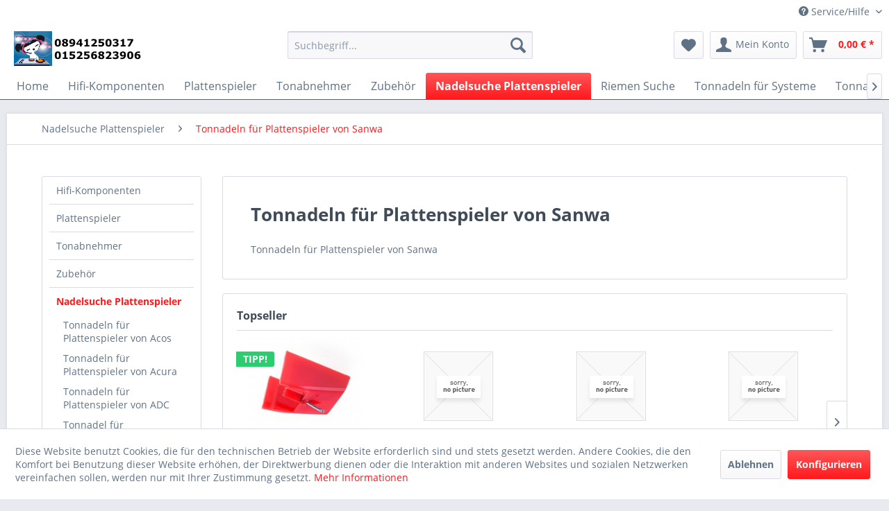

--- FILE ---
content_type: text/html; charset=UTF-8
request_url: https://www.tonnadelparadies.de/nadelsuche-plattenspieler/tonnadeln-fuer-plattenspieler-von-sanwa/
body_size: 55790
content:
<!DOCTYPE html> <html class="no-js" lang="de" itemscope="itemscope" itemtype="https://schema.org/WebPage"> <head> <meta charset="utf-8"> <meta name="author" content="" /> <meta name="robots" content="index,follow" /> <meta name="revisit-after" content="15 days" /> <meta name="keywords" content="Tonnadeln für Plattenspieler von Sanwa" /> <meta name="description" content="Tonnadeln für Plattenspieler von Sanwa" /> <meta property="og:type" content="product.group" /> <meta property="og:site_name" content="Tonnadelparadies Topkaufmusik Schallplattennadel Tonnadel Turntable Stylus System Tonabnehmer Ortofon Shure Topkaufmunich" /> <meta property="og:title" content="Tonnadeln für Plattenspieler von Sanwa" /> <meta property="og:description" content=" Tonnadeln für Plattenspieler von Sanwa " /> <meta name="twitter:card" content="product" /> <meta name="twitter:site" content="Tonnadelparadies Topkaufmusik Schallplattennadel Tonnadel Turntable Stylus System Tonabnehmer Ortofon Shure Topkaufmunich" /> <meta name="twitter:title" content="Tonnadeln für Plattenspieler von Sanwa" /> <meta name="twitter:description" content=" Tonnadeln für Plattenspieler von Sanwa " /> <meta property="og:image" content="https://www.tonnadelparadies.de/media/image/e0/de/48/logo-tablet.png" /> <meta name="twitter:image" content="https://www.tonnadelparadies.de/media/image/e0/de/48/logo-tablet.png" /> <meta itemprop="copyrightHolder" content="Tonnadelparadies Topkaufmusik Schallplattennadel Tonnadel Turntable Stylus System Tonabnehmer Ortofon Shure Topkaufmunich" /> <meta itemprop="copyrightYear" content="2014 – 2020" /> <meta itemprop="isFamilyFriendly" content="True" /> <meta itemprop="image" content="https://www.tonnadelparadies.de/media/image/e0/de/48/logo-tablet.png" /> <meta name="viewport" content="width=device-width, initial-scale=1.0"> <meta name="mobile-web-app-capable" content="yes"> <meta name="apple-mobile-web-app-title" content="Tonnadelparadies Topkaufmusik Schallplattennadel Tonnadel Turntable Stylus System Tonabnehmer Ortofon Shure Topkaufmunich"> <meta name="apple-mobile-web-app-capable" content="yes"> <meta name="apple-mobile-web-app-status-bar-style" content="default"> <link rel="apple-touch-icon-precomposed" href="https://www.tonnadelparadies.de/media/image/0f/c8/89/TKM_LOGO_EASYBILL.jpg"> <link rel="shortcut icon" href="https://www.tonnadelparadies.de/media/image/0f/c8/89/TKM_LOGO_EASYBILL.jpg"> <meta name="msapplication-navbutton-color" content="#FF191C" /> <meta name="application-name" content="Tonnadelparadies Topkaufmusik Schallplattennadel Tonnadel Turntable Stylus System Tonabnehmer Ortofon Shure Topkaufmunich" /> <meta name="msapplication-starturl" content="https://www.tonnadelparadies.de/" /> <meta name="msapplication-window" content="width=1024;height=768" /> <meta name="msapplication-TileImage" content="https://www.tonnadelparadies.de/media/image/0f/c8/89/TKM_LOGO_EASYBILL.jpg"> <meta name="msapplication-TileColor" content="#FF191C"> <meta name="theme-color" content="#FF191C" /> <link rel="canonical" href="https://www.tonnadelparadies.de/nadelsuche-plattenspieler/tonnadeln-fuer-plattenspieler-von-sanwa/"/> <title itemprop="name">Tonnadeln für Plattenspieler von Sanwa | Tonnadelparadies Topkaufmusik Schallplattennadel Tonnadel Turntable Stylus System Tonabnehmer Ortofon Shure Topkaufmunich</title> <link href="/web/cache/1755077406_863c1ef8df7f177e01469c1e076a02f3.css" media="all" rel="stylesheet" type="text/css" /> <script>
window.basketData = {
hasData: false,
data:[]
};
</script> <div data-googleAnalytics="true" data-googleConversionID="G-R9S1MWTG5Q" data-googleConversionLabel="" data-googleConversionLanguage="de" data-googleTrackingID="1641124" data-googleAnonymizeIp="1" data-googleOptOutCookie="" data-googleTrackingLibrary="ua" data-realAmount="" data-showCookieNote="1" data-cookieNoteMode="1" > </div> </head> <body class="is--ctl-listing is--act-index" > <div class="page-wrap"> <noscript class="noscript-main"> <div class="alert is--warning"> <div class="alert--icon"> <i class="icon--element icon--warning"></i> </div> <div class="alert--content"> Um Tonnadelparadies&#x20;Topkaufmusik&#x20;Schallplattennadel&#x20;Tonnadel&#x20;Turntable&#x20;Stylus&#x20;System&#x20;Tonabnehmer&#x20;Ortofon&#x20;Shure&#x20;Topkaufmunich in vollem Umfang nutzen zu k&ouml;nnen, empfehlen wir Ihnen Javascript in Ihrem Browser zu aktiveren. </div> </div> </noscript> <header class="header-main"> <div class="top-bar"> <div class="container block-group"> <nav class="top-bar--navigation block" role="menubar"> <div class="navigation--entry entry--compare is--hidden" role="menuitem" aria-haspopup="true" data-drop-down-menu="true"> </div> <div class="navigation--entry entry--service has--drop-down" role="menuitem" aria-haspopup="true" data-drop-down-menu="true"> <i class="icon--service"></i> Service/Hilfe <ul class="service--list is--rounded" role="menu"> <li class="service--entry" role="menuitem"> <a class="service--link" href="javascript:openCookieConsentManager()" title="Cookie-Einstellungen" > Cookie-Einstellungen </a> </li> <li class="service--entry" role="menuitem"> <a class="service--link" href="https://www.tonnadelparadies.de/impressum" title="Impressum" > Impressum </a> </li> <li class="service--entry" role="menuitem"> <a class="service--link" href="https://www.tonnadelparadies.de/agb-und-kundeninformationen" title="AGB und Kundeninformationen" > AGB und Kundeninformationen </a> </li> <li class="service--entry" role="menuitem"> <a class="service--link" href="https://www.tonnadelparadies.de/widerrufsbelehrung/muster-widerrufsformular" title="Widerrufsbelehrung / Muster-Widerrufsformular" > Widerrufsbelehrung / Muster-Widerrufsformular </a> </li> <li class="service--entry" role="menuitem"> <a class="service--link" href="https://www.tonnadelparadies.de/datenschutzerklaerung" title="Datenschutzerklärung" > Datenschutzerklärung </a> </li> <li class="service--entry" role="menuitem"> <a class="service--link" href="https://www.tonnadelparadies.de/zahlung-und-versand" title="Zahlung und Versand" > Zahlung und Versand </a> </li> <li class="service--entry" role="menuitem"> <a class="service--link" href="https://www.tonnadelparadies.de/hinweise-zur-batterieentsorgung" title="Hinweise zur Batterieentsorgung" > Hinweise zur Batterieentsorgung </a> </li> <li class="service--entry" role="menuitem"> <a class="service--link" href="https://www.tonnadelparadies.de/ueber-uns" title="Über uns" > Über uns </a> </li> <li class="service--entry" role="menuitem"> <a class="service--link" href="https://www.tonnadelparadies.de/kontaktformular-von-topkaufmusik" title="Kontakt" target="_self"> Kontakt </a> </li> <li class="service--entry" role="menuitem"> <a class="service--link" href="https://www.tonnadelparadies.de/newsletter" title="Newsletter" > Newsletter </a> </li> <li class="service--entry" role="menuitem"> <a class="service--link" href="https://www.tonnadelparadies.de/flyer-leitfaden-tonnadeln-systeme" title="Flyer Leitfaden Tonnadeln Systeme" > Flyer Leitfaden Tonnadeln Systeme </a> </li> <li class="service--entry" role="menuitem"> <a class="service--link" href="https://www.topom.de/" title="Bewertungen TOPKAUFMUSIK" target="https://www.topom.de/" rel="nofollow noopener"> Bewertungen TOPKAUFMUSIK </a> </li> </ul> </div> </nav> </div> </div> <div class="container header--navigation"> <div class="logo-main block-group" role="banner"> <div class="logo--shop block"> <a class="logo--link" href="https://www.tonnadelparadies.de/" title="Tonnadelparadies Topkaufmusik Schallplattennadel Tonnadel Turntable Stylus System Tonabnehmer Ortofon Shure Topkaufmunich - zur Startseite wechseln"> <picture> <source srcset="https://www.tonnadelparadies.de/media/image/e0/de/48/logo-tablet.png" media="(min-width: 78.75em)"> <source srcset="https://www.tonnadelparadies.de/media/image/e0/de/48/logo-tablet.png" media="(min-width: 64em)"> <source srcset="https://www.tonnadelparadies.de/media/image/e0/de/48/logo-tablet.png" media="(min-width: 48em)"> <img srcset="https://www.tonnadelparadies.de/media/image/e0/de/48/logo-tablet.png" alt="Tonnadelparadies Topkaufmusik Schallplattennadel Tonnadel Turntable Stylus System Tonabnehmer Ortofon Shure Topkaufmunich - zur Startseite wechseln" /> </picture> </a> </div> </div> <nav class="shop--navigation block-group"> <ul class="navigation--list block-group" role="menubar"> <li class="navigation--entry entry--menu-left" role="menuitem"> <a class="entry--link entry--trigger btn is--icon-left" href="#offcanvas--left" data-offcanvas="true" data-offCanvasSelector=".sidebar-main" aria-label="Menü"> <i class="icon--menu"></i> Menü </a> </li> <li class="navigation--entry entry--search" role="menuitem" data-search="true" aria-haspopup="true" data-minLength="2"> <a class="btn entry--link entry--trigger" href="#show-hide--search" title="Suche anzeigen / schließen" aria-label="Suche anzeigen / schließen"> <i class="icon--search"></i> <span class="search--display">Suchen</span> </a> <form action="/search" method="get" class="main-search--form"> <input type="search" name="sSearch" aria-label="Suchbegriff..." class="main-search--field" autocomplete="off" autocapitalize="off" placeholder="Suchbegriff..." maxlength="30" /> <button type="submit" class="main-search--button" aria-label="Suchen"> <i class="icon--search"></i> <span class="main-search--text">Suchen</span> </button> <div class="form--ajax-loader">&nbsp;</div> </form> <div class="main-search--results"></div> </li> <li class="navigation--entry entry--notepad" role="menuitem"> <a href="https://www.tonnadelparadies.de/note" title="Merkzettel" aria-label="Merkzettel" class="btn"> <i class="icon--heart"></i> </a> </li> <li class="navigation--entry entry--account" role="menuitem" data-offcanvas="true" data-offCanvasSelector=".account--dropdown-navigation"> <a href="https://www.tonnadelparadies.de/account" title="Mein Konto" aria-label="Mein Konto" class="btn is--icon-left entry--link account--link"> <i class="icon--account"></i> <span class="account--display"> Mein Konto </span> </a> </li> <li class="navigation--entry entry--cart" role="menuitem"> <a class="btn is--icon-left cart--link" href="https://www.tonnadelparadies.de/checkout/cart" title="Warenkorb" aria-label="Warenkorb"> <span class="cart--display"> Warenkorb </span> <span class="badge is--primary is--minimal cart--quantity is--hidden">0</span> <i class="icon--basket"></i> <span class="cart--amount"> 0,00&nbsp;&euro; * </span> </a> <div class="ajax-loader">&nbsp;</div> </li> </ul> </nav> <div class="container--ajax-cart" data-collapse-cart="true" data-displayMode="offcanvas"></div> </div> </header> <nav class="navigation-main"> <div class="container" data-menu-scroller="true" data-listSelector=".navigation--list.container" data-viewPortSelector=".navigation--list-wrapper"> <div class="navigation--list-wrapper"> <ul class="navigation--list container" role="menubar" itemscope="itemscope" itemtype="https://schema.org/SiteNavigationElement"> <li class="navigation--entry is--home" role="menuitem"><a class="navigation--link is--first" href="https://www.tonnadelparadies.de/" title="Home" aria-label="Home" itemprop="url"><span itemprop="name">Home</span></a></li><li class="navigation--entry" role="menuitem"><a class="navigation--link" href="https://www.tonnadelparadies.de/hifi-komponenten/" title="Hifi-Komponenten" aria-label="Hifi-Komponenten" itemprop="url"><span itemprop="name">Hifi-Komponenten</span></a></li><li class="navigation--entry" role="menuitem"><a class="navigation--link" href="https://www.tonnadelparadies.de/plattenspieler/" title="Plattenspieler" aria-label="Plattenspieler" itemprop="url"><span itemprop="name">Plattenspieler</span></a></li><li class="navigation--entry" role="menuitem"><a class="navigation--link" href="https://www.tonnadelparadies.de/tonabnehmer/" title="Tonabnehmer" aria-label="Tonabnehmer" itemprop="url"><span itemprop="name">Tonabnehmer</span></a></li><li class="navigation--entry" role="menuitem"><a class="navigation--link" href="https://www.tonnadelparadies.de/zubehoer/" title="Zubehör" aria-label="Zubehör" itemprop="url"><span itemprop="name">Zubehör</span></a></li><li class="navigation--entry is--active" role="menuitem"><a class="navigation--link is--active" href="https://www.tonnadelparadies.de/nadelsuche-plattenspieler/" title="Nadelsuche Plattenspieler" aria-label="Nadelsuche Plattenspieler" itemprop="url"><span itemprop="name">Nadelsuche Plattenspieler</span></a></li><li class="navigation--entry" role="menuitem"><a class="navigation--link" href="https://www.tonnadelparadies.de/riemen-suche/" title="Riemen Suche" aria-label="Riemen Suche" itemprop="url"><span itemprop="name">Riemen Suche</span></a></li><li class="navigation--entry" role="menuitem"><a class="navigation--link" href="https://www.tonnadelparadies.de/tonnadeln-fuer-systeme/" title="Tonnadeln für Systeme" aria-label="Tonnadeln für Systeme" itemprop="url"><span itemprop="name">Tonnadeln für Systeme</span></a></li><li class="navigation--entry" role="menuitem"><a class="navigation--link" href="https://www.tonnadelparadies.de/tonnadeln-nach-hersteller-bezeichnung-marke/" title="Tonnadeln nach Hersteller Bezeichnung (Marke)" aria-label="Tonnadeln nach Hersteller Bezeichnung (Marke)" itemprop="url"><span itemprop="name">Tonnadeln nach Hersteller Bezeichnung (Marke)</span></a></li><li class="navigation--entry" role="menuitem"><a class="navigation--link" href="https://www.tonnadelparadies.de/hersteller/" title="Hersteller" aria-label="Hersteller" itemprop="url"><span itemprop="name">Hersteller</span></a></li> </ul> </div> <div class="advanced-menu" data-advanced-menu="true" data-hoverDelay="250"> <div class="menu--container"> <div class="button-container"> <a href="https://www.tonnadelparadies.de/hifi-komponenten/" class="button--category" aria-label="Zur Kategorie Hifi-Komponenten" title="Zur Kategorie Hifi-Komponenten"> <i class="icon--arrow-right"></i> Zur Kategorie Hifi-Komponenten </a> <span class="button--close"> <i class="icon--cross"></i> </span> </div> <div class="content--wrapper has--content has--teaser"> <ul class="menu--list menu--level-0 columns--3" style="width: 75%;"> <li class="menu--list-item item--level-0" style="width: 100%"> <a href="https://www.tonnadelparadies.de/hifi-komponenten/jico-sas-nadeln/" class="menu--list-item-link" aria-label="Jico SAS Nadeln " title="Jico SAS Nadeln ">Jico SAS Nadeln </a> <ul class="menu--list menu--level-1 columns--3"> <li class="menu--list-item item--level-1"> <a href="https://www.tonnadelparadies.de/hifi-komponenten/jico-sas-nadeln/boron-nadeltraeger/" class="menu--list-item-link" aria-label="Boron Nadelträger " title="Boron Nadelträger ">Boron Nadelträger </a> </li> <li class="menu--list-item item--level-1"> <a href="https://www.tonnadelparadies.de/hifi-komponenten/jico-sas-nadeln/saphir-nadeltraeger/" class="menu--list-item-link" aria-label="Saphir Nadelträger" title="Saphir Nadelträger">Saphir Nadelträger</a> </li> <li class="menu--list-item item--level-1"> <a href="https://www.tonnadelparadies.de/hifi-komponenten/jico-sas-nadeln/rubin-nadeltraeger/" class="menu--list-item-link" aria-label="Rubin Nadelträger" title="Rubin Nadelträger">Rubin Nadelträger</a> </li> <li class="menu--list-item item--level-1"> <a href="https://www.tonnadelparadies.de/hifi-komponenten/jico-sas-nadeln/nude-tonnadel-serie/" class="menu--list-item-link" aria-label="Nude Tonnadel Serie " title="Nude Tonnadel Serie ">Nude Tonnadel Serie </a> </li> </ul> </li> <li class="menu--list-item item--level-0" style="width: 100%"> <a href="https://www.tonnadelparadies.de/hifi-komponenten/topkaufmunich-s-sonder-tonnadeln-schellack-hyperelliptisch-und-shibata/" class="menu--list-item-link" aria-label="Topkaufmunich´s Sonder - Tonnadeln Schellack, Hyperelliptisch und Shibata " title="Topkaufmunich´s Sonder - Tonnadeln Schellack, Hyperelliptisch und Shibata ">Topkaufmunich´s Sonder - Tonnadeln Schellack, Hyperelliptisch und Shibata </a> <ul class="menu--list menu--level-1 columns--3"> <li class="menu--list-item item--level-1"> <a href="https://www.tonnadelparadies.de/hifi-komponenten/topkaufmunich-s-sonder-tonnadeln-schellack-hyperelliptisch-und-shibata/shibata/" class="menu--list-item-link" aria-label="Shibata" title="Shibata">Shibata</a> </li> <li class="menu--list-item item--level-1"> <a href="https://www.tonnadelparadies.de/hifi-komponenten/topkaufmunich-s-sonder-tonnadeln-schellack-hyperelliptisch-und-shibata/schellack/" class="menu--list-item-link" aria-label="Schellack" title="Schellack">Schellack</a> </li> <li class="menu--list-item item--level-1"> <a href="https://www.tonnadelparadies.de/hifi-komponenten/topkaufmunich-s-sonder-tonnadeln-schellack-hyperelliptisch-und-shibata/hyperelliptisch/" class="menu--list-item-link" aria-label="Hyperelliptisch" title="Hyperelliptisch">Hyperelliptisch</a> </li> <li class="menu--list-item item--level-1"> <a href="https://www.tonnadelparadies.de/hifi-komponenten/topkaufmunich-s-sonder-tonnadeln-schellack-hyperelliptisch-und-shibata/mono/" class="menu--list-item-link" aria-label="Mono" title="Mono">Mono</a> </li> </ul> </li> <li class="menu--list-item item--level-0" style="width: 100%"> <a href="https://www.tonnadelparadies.de/hifi-komponenten/topkaufmunich-s-nackt-elliptische-tonnadeln/" class="menu--list-item-link" aria-label="Topkaufmunich´s Nackt Elliptische Tonnadeln" title="Topkaufmunich´s Nackt Elliptische Tonnadeln">Topkaufmunich´s Nackt Elliptische Tonnadeln</a> </li> <li class="menu--list-item item--level-0" style="width: 100%"> <a href="https://www.tonnadelparadies.de/hifi-komponenten/audio-kabel/" class="menu--list-item-link" aria-label="Audio Kabel " title="Audio Kabel ">Audio Kabel </a> <ul class="menu--list menu--level-1 columns--3"> <li class="menu--list-item item--level-1"> <a href="https://www.tonnadelparadies.de/hifi-komponenten/audio-kabel/adapter-stecker-kabelschuhe-buchse/" class="menu--list-item-link" aria-label="Adapter / Stecker / Kabelschuhe / Buchse" title="Adapter / Stecker / Kabelschuhe / Buchse">Adapter / Stecker / Kabelschuhe / Buchse</a> </li> <li class="menu--list-item item--level-1"> <a href="https://www.tonnadelparadies.de/hifi-komponenten/audio-kabel/balanced-symmetrische-kabel/" class="menu--list-item-link" aria-label="Balanced / Symmetrische -Kabel " title="Balanced / Symmetrische -Kabel ">Balanced / Symmetrische -Kabel </a> </li> <li class="menu--list-item item--level-1"> <a href="https://www.tonnadelparadies.de/hifi-komponenten/audio-kabel/cinch-kabel/" class="menu--list-item-link" aria-label="Cinch-Kabel" title="Cinch-Kabel">Cinch-Kabel</a> </li> <li class="menu--list-item item--level-1"> <a href="https://www.tonnadelparadies.de/hifi-komponenten/audio-kabel/lautsprecher-kabel/" class="menu--list-item-link" aria-label="Lautsprecher-Kabel" title="Lautsprecher-Kabel">Lautsprecher-Kabel</a> </li> <li class="menu--list-item item--level-1"> <a href="https://www.tonnadelparadies.de/hifi-komponenten/audio-kabel/netzkabel/" class="menu--list-item-link" aria-label="Netzkabel" title="Netzkabel">Netzkabel</a> </li> <li class="menu--list-item item--level-1"> <a href="https://www.tonnadelparadies.de/hifi-komponenten/audio-kabel/phono-kabel/" class="menu--list-item-link" aria-label="Phono-Kabel" title="Phono-Kabel">Phono-Kabel</a> </li> <li class="menu--list-item item--level-1"> <a href="https://www.tonnadelparadies.de/hifi-komponenten/audio-kabel/tonarm-kabel-headshell-kabel-verbindungskabel/" class="menu--list-item-link" aria-label="Tonarm Kabel / Headshell Kabel / Verbindungskabel " title="Tonarm Kabel / Headshell Kabel / Verbindungskabel ">Tonarm Kabel / Headshell Kabel / Verbindungskabel </a> </li> <li class="menu--list-item item--level-1"> <a href="https://www.tonnadelparadies.de/hifi-komponenten/audio-kabel/xlr-kabel/" class="menu--list-item-link" aria-label="XLR-Kabel" title="XLR-Kabel">XLR-Kabel</a> </li> </ul> </li> <li class="menu--list-item item--level-0" style="width: 100%"> <a href="https://www.tonnadelparadies.de/hifi-komponenten/audio-streamer/" class="menu--list-item-link" aria-label="Audio-Streamer " title="Audio-Streamer ">Audio-Streamer </a> </li> <li class="menu--list-item item--level-0" style="width: 100%"> <a href="https://www.tonnadelparadies.de/hifi-komponenten/cd-player/" class="menu--list-item-link" aria-label="CD-Player" title="CD-Player">CD-Player</a> </li> <li class="menu--list-item item--level-0" style="width: 100%"> <a href="https://www.tonnadelparadies.de/hifi-komponenten/da-wandler/" class="menu--list-item-link" aria-label="DA-Wandler" title="DA-Wandler">DA-Wandler</a> </li> <li class="menu--list-item item--level-0" style="width: 100%"> <a href="https://www.tonnadelparadies.de/hifi-komponenten/headshell/" class="menu--list-item-link" aria-label="Headshell" title="Headshell">Headshell</a> </li> <li class="menu--list-item item--level-0" style="width: 100%"> <a href="https://www.tonnadelparadies.de/hifi-komponenten/high-resolution-audio-player/" class="menu--list-item-link" aria-label="High Resolution Audio Player " title="High Resolution Audio Player ">High Resolution Audio Player </a> </li> <li class="menu--list-item item--level-0" style="width: 100%"> <a href="https://www.tonnadelparadies.de/hifi-komponenten/kompletanlagen/" class="menu--list-item-link" aria-label="Kompletanlagen" title="Kompletanlagen">Kompletanlagen</a> </li> <li class="menu--list-item item--level-0" style="width: 100%"> <a href="https://www.tonnadelparadies.de/hifi-komponenten/kopfhoerer/" class="menu--list-item-link" aria-label="Kopfhörer" title="Kopfhörer">Kopfhörer</a> <ul class="menu--list menu--level-1 columns--3"> <li class="menu--list-item item--level-1"> <a href="https://www.tonnadelparadies.de/hifi-komponenten/kopfhoerer/in-ear-kopfhoerer/" class="menu--list-item-link" aria-label="In-Ear Kopfhörer" title="In-Ear Kopfhörer">In-Ear Kopfhörer</a> </li> <li class="menu--list-item item--level-1"> <a href="https://www.tonnadelparadies.de/hifi-komponenten/kopfhoerer/over-ear-kopfhoerer/" class="menu--list-item-link" aria-label="Over-Ear Kopfhörer" title="Over-Ear Kopfhörer">Over-Ear Kopfhörer</a> </li> <li class="menu--list-item item--level-1"> <a href="https://www.tonnadelparadies.de/hifi-komponenten/kopfhoerer/bluetooth-kopfhoerer/" class="menu--list-item-link" aria-label="Bluetooth Kopfhörer" title="Bluetooth Kopfhörer">Bluetooth Kopfhörer</a> </li> </ul> </li> <li class="menu--list-item item--level-0" style="width: 100%"> <a href="https://www.tonnadelparadies.de/hifi-komponenten/kopfhoererverstaerker/" class="menu--list-item-link" aria-label="Kopfhörerverstärker" title="Kopfhörerverstärker">Kopfhörerverstärker</a> </li> <li class="menu--list-item item--level-0" style="width: 100%"> <a href="https://www.tonnadelparadies.de/hifi-komponenten/lautsprecher/" class="menu--list-item-link" aria-label="Lautsprecher" title="Lautsprecher">Lautsprecher</a> <ul class="menu--list menu--level-1 columns--3"> <li class="menu--list-item item--level-1"> <a href="https://www.tonnadelparadies.de/hifi-komponenten/lautsprecher/standlautsprecher/" class="menu--list-item-link" aria-label="Standlautsprecher" title="Standlautsprecher">Standlautsprecher</a> </li> <li class="menu--list-item item--level-1"> <a href="https://www.tonnadelparadies.de/hifi-komponenten/lautsprecher/regallautsprecher/" class="menu--list-item-link" aria-label="Regallautsprecher" title="Regallautsprecher">Regallautsprecher</a> </li> <li class="menu--list-item item--level-1"> <a href="https://www.tonnadelparadies.de/hifi-komponenten/lautsprecher/center-speaker/" class="menu--list-item-link" aria-label="Center-Speaker" title="Center-Speaker">Center-Speaker</a> </li> </ul> </li> <li class="menu--list-item item--level-0" style="width: 100%"> <a href="https://www.tonnadelparadies.de/hifi-komponenten/netzfilter/" class="menu--list-item-link" aria-label="Netzfilter" title="Netzfilter">Netzfilter</a> </li> <li class="menu--list-item item--level-0" style="width: 100%"> <a href="https://www.tonnadelparadies.de/hifi-komponenten/produkte-in-der-vorfuehrung/" class="menu--list-item-link" aria-label="Produkte in der Vorführung " title="Produkte in der Vorführung ">Produkte in der Vorführung </a> </li> <li class="menu--list-item item--level-0" style="width: 100%"> <a href="https://www.tonnadelparadies.de/hifi-komponenten/radio/" class="menu--list-item-link" aria-label="Radio" title="Radio">Radio</a> </li> <li class="menu--list-item item--level-0" style="width: 100%"> <a href="https://www.tonnadelparadies.de/hifi-komponenten/receiver/" class="menu--list-item-link" aria-label="Receiver" title="Receiver">Receiver</a> </li> <li class="menu--list-item item--level-0" style="width: 100%"> <a href="https://www.tonnadelparadies.de/hifi-komponenten/ruecksendungen-vorfuehrer-gebrauchtes/" class="menu--list-item-link" aria-label="Rücksendungen / Vorführer / Gebrauchtes " title="Rücksendungen / Vorführer / Gebrauchtes ">Rücksendungen / Vorführer / Gebrauchtes </a> </li> <li class="menu--list-item item--level-0" style="width: 100%"> <a href="https://www.tonnadelparadies.de/hifi-komponenten/schallplatten/" class="menu--list-item-link" aria-label="Schallplatten " title="Schallplatten ">Schallplatten </a> <ul class="menu--list menu--level-1 columns--3"> <li class="menu--list-item item--level-1"> <a href="https://www.tonnadelparadies.de/hifi-komponenten/schallplatten/muenchner-eck/" class="menu--list-item-link" aria-label="Münchner Eck " title="Münchner Eck ">Münchner Eck </a> </li> <li class="menu--list-item item--level-1"> <a href="https://www.tonnadelparadies.de/hifi-komponenten/schallplatten/gebrauchte-schallplatten/" class="menu--list-item-link" aria-label="Gebrauchte Schallplatten " title="Gebrauchte Schallplatten ">Gebrauchte Schallplatten </a> </li> <li class="menu--list-item item--level-1"> <a href="https://www.tonnadelparadies.de/hifi-komponenten/schallplatten/rock/" class="menu--list-item-link" aria-label="Rock" title="Rock">Rock</a> </li> <li class="menu--list-item item--level-1"> <a href="https://www.tonnadelparadies.de/hifi-komponenten/schallplatten/elektronische-musik/" class="menu--list-item-link" aria-label="Elektronische Musik" title="Elektronische Musik">Elektronische Musik</a> </li> <li class="menu--list-item item--level-1"> <a href="https://www.tonnadelparadies.de/hifi-komponenten/schallplatten/pop/" class="menu--list-item-link" aria-label="Pop" title="Pop">Pop</a> </li> <li class="menu--list-item item--level-1"> <a href="https://www.tonnadelparadies.de/hifi-komponenten/schallplatten/funk-soul/" class="menu--list-item-link" aria-label="Funk / Soul" title="Funk / Soul">Funk / Soul</a> </li> <li class="menu--list-item item--level-1"> <a href="https://www.tonnadelparadies.de/hifi-komponenten/schallplatten/jazz/" class="menu--list-item-link" aria-label="Jazz" title="Jazz">Jazz</a> </li> <li class="menu--list-item item--level-1"> <a href="https://www.tonnadelparadies.de/hifi-komponenten/schallplatten/folk-weltmusik-country/" class="menu--list-item-link" aria-label="Folk, Weltmusik &amp; Country" title="Folk, Weltmusik &amp; Country">Folk, Weltmusik & Country</a> </li> <li class="menu--list-item item--level-1"> <a href="https://www.tonnadelparadies.de/hifi-komponenten/schallplatten/hip-hop-rap/" class="menu--list-item-link" aria-label="Hip-Hop / Rap" title="Hip-Hop / Rap">Hip-Hop / Rap</a> </li> <li class="menu--list-item item--level-1"> <a href="https://www.tonnadelparadies.de/hifi-komponenten/schallplatten/klassik/" class="menu--list-item-link" aria-label="Klassik" title="Klassik">Klassik</a> </li> <li class="menu--list-item item--level-1"> <a href="https://www.tonnadelparadies.de/hifi-komponenten/schallplatten/reggae/" class="menu--list-item-link" aria-label="Reggae" title="Reggae">Reggae</a> </li> <li class="menu--list-item item--level-1"> <a href="https://www.tonnadelparadies.de/hifi-komponenten/schallplatten/blues/" class="menu--list-item-link" aria-label="Blues" title="Blues">Blues</a> </li> <li class="menu--list-item item--level-1"> <a href="https://www.tonnadelparadies.de/hifi-komponenten/schallplatten/rares/" class="menu--list-item-link" aria-label="Rares" title="Rares">Rares</a> </li> <li class="menu--list-item item--level-1"> <a href="https://www.tonnadelparadies.de/hifi-komponenten/schallplatten/high-quality-schallplatten-von-sieveking-sound-mfsl-mofi-etc./" class="menu--list-item-link" aria-label="High - Quality Schallplatten von Sieveking Sound: MFSL MOFI etc. " title="High - Quality Schallplatten von Sieveking Sound: MFSL MOFI etc. ">High - Quality Schallplatten von Sieveking Sound: MFSL MOFI etc. </a> </li> </ul> </li> <li class="menu--list-item item--level-0" style="width: 100%"> <a href="https://www.tonnadelparadies.de/hifi-komponenten/tuner/" class="menu--list-item-link" aria-label="Tuner" title="Tuner">Tuner</a> </li> <li class="menu--list-item item--level-0" style="width: 100%"> <a href="https://www.tonnadelparadies.de/hifi-komponenten/tonarme/" class="menu--list-item-link" aria-label="Tonarme" title="Tonarme">Tonarme</a> <ul class="menu--list menu--level-1 columns--3"> <li class="menu--list-item item--level-1"> <a href="https://www.tonnadelparadies.de/hifi-komponenten/tonarme/acoustic-signature/" class="menu--list-item-link" aria-label="Acoustic-Signature" title="Acoustic-Signature">Acoustic-Signature</a> </li> <li class="menu--list-item item--level-1"> <a href="https://www.tonnadelparadies.de/hifi-komponenten/tonarme/rega/" class="menu--list-item-link" aria-label="Rega" title="Rega">Rega</a> </li> <li class="menu--list-item item--level-1"> <a href="https://www.tonnadelparadies.de/hifi-komponenten/tonarme/pro-ject/" class="menu--list-item-link" aria-label="Pro-Ject" title="Pro-Ject">Pro-Ject</a> </li> <li class="menu--list-item item--level-1"> <a href="https://www.tonnadelparadies.de/hifi-komponenten/tonarme/thorens/" class="menu--list-item-link" aria-label="Thorens" title="Thorens">Thorens</a> </li> </ul> </li> <li class="menu--list-item item--level-0" style="width: 100%"> <a href="https://www.tonnadelparadies.de/hifi-komponenten/verstaerker/" class="menu--list-item-link" aria-label="Verstärker" title="Verstärker">Verstärker</a> <ul class="menu--list menu--level-1 columns--3"> <li class="menu--list-item item--level-1"> <a href="https://www.tonnadelparadies.de/hifi-komponenten/verstaerker/endstufen/" class="menu--list-item-link" aria-label="Endstufen" title="Endstufen">Endstufen</a> </li> <li class="menu--list-item item--level-1"> <a href="https://www.tonnadelparadies.de/hifi-komponenten/verstaerker/vollverstaerker/" class="menu--list-item-link" aria-label="Vollverstärker" title="Vollverstärker">Vollverstärker</a> </li> <li class="menu--list-item item--level-1"> <a href="https://www.tonnadelparadies.de/hifi-komponenten/verstaerker/roehrenverstaerker/" class="menu--list-item-link" aria-label="Röhrenverstärker" title="Röhrenverstärker">Röhrenverstärker</a> </li> <li class="menu--list-item item--level-1"> <a href="https://www.tonnadelparadies.de/hifi-komponenten/verstaerker/mono-verstaerker/" class="menu--list-item-link" aria-label="Mono-Verstärker" title="Mono-Verstärker">Mono-Verstärker</a> </li> <li class="menu--list-item item--level-1"> <a href="https://www.tonnadelparadies.de/hifi-komponenten/verstaerker/phono-vorverstaerker/" class="menu--list-item-link" aria-label="Phono-Vorverstärker" title="Phono-Vorverstärker">Phono-Vorverstärker</a> </li> <li class="menu--list-item item--level-1"> <a href="https://www.tonnadelparadies.de/hifi-komponenten/verstaerker/vorstufen/" class="menu--list-item-link" aria-label="Vorstufen" title="Vorstufen">Vorstufen</a> </li> <li class="menu--list-item item--level-1"> <a href="https://www.tonnadelparadies.de/hifi-komponenten/verstaerker/uebertrager/" class="menu--list-item-link" aria-label="Übertrager" title="Übertrager">Übertrager</a> </li> </ul> </li> <li class="menu--list-item item--level-0" style="width: 100%"> <a href="https://www.tonnadelparadies.de/hifi-komponenten/quellen-umschalter/" class="menu--list-item-link" aria-label="Quellen-Umschalter" title="Quellen-Umschalter">Quellen-Umschalter</a> </li> </ul> <div class="menu--delimiter" style="right: 25%;"></div> <div class="menu--teaser" style="width: 25%;"> <div class="teaser--headline">Hifi-Komponenten</div> <div class="teaser--text"> Headshell / DA-Wandler / CD-Player / Kopfhörer / Kopfhörerverstärker / Verstärker / Vorverstärker und vieles mehr... Wir helfen gerne? Du hast Fragen zu einer Bestellung oder bist unsicher, ob der ausgesuchte Artikel der Passende ist? Wir sind... <a class="teaser--text-link" href="https://www.tonnadelparadies.de/hifi-komponenten/" aria-label="mehr erfahren" title="mehr erfahren"> mehr erfahren </a> </div> </div> </div> </div> <div class="menu--container"> <div class="button-container"> <a href="https://www.tonnadelparadies.de/plattenspieler/" class="button--category" aria-label="Zur Kategorie Plattenspieler" title="Zur Kategorie Plattenspieler"> <i class="icon--arrow-right"></i> Zur Kategorie Plattenspieler </a> <span class="button--close"> <i class="icon--cross"></i> </span> </div> <div class="content--wrapper has--content has--teaser"> <ul class="menu--list menu--level-0 columns--3" style="width: 75%;"> <li class="menu--list-item item--level-0" style="width: 100%"> <a href="https://www.tonnadelparadies.de/plattenspieler/acoustic-signature-plattenspieler/" class="menu--list-item-link" aria-label="Acoustic-Signature Plattenspieler " title="Acoustic-Signature Plattenspieler ">Acoustic-Signature Plattenspieler </a> <ul class="menu--list menu--level-1 columns--3"> <li class="menu--list-item item--level-1"> <a href="https://www.tonnadelparadies.de/plattenspieler/acoustic-signature-plattenspieler/maximus-neo/" class="menu--list-item-link" aria-label="MAXIMUS NEO" title="MAXIMUS NEO">MAXIMUS NEO</a> </li> <li class="menu--list-item item--level-1"> <a href="https://www.tonnadelparadies.de/plattenspieler/acoustic-signature-plattenspieler/challenger-2018/" class="menu--list-item-link" aria-label="Challenger 2018" title="Challenger 2018">Challenger 2018</a> </li> <li class="menu--list-item item--level-1"> <a href="https://www.tonnadelparadies.de/plattenspieler/acoustic-signature-plattenspieler/double-x-neo/" class="menu--list-item-link" aria-label="Double X NEO" title="Double X NEO">Double X NEO</a> </li> <li class="menu--list-item item--level-1"> <a href="https://www.tonnadelparadies.de/plattenspieler/acoustic-signature-plattenspieler/tornado-neo/" class="menu--list-item-link" aria-label="Tornado NEO" title="Tornado NEO">Tornado NEO</a> </li> <li class="menu--list-item item--level-1"> <a href="https://www.tonnadelparadies.de/plattenspieler/acoustic-signature-plattenspieler/hurricane-neo/" class="menu--list-item-link" aria-label="Hurricane NEO" title="Hurricane NEO">Hurricane NEO</a> </li> <li class="menu--list-item item--level-1"> <a href="https://www.tonnadelparadies.de/plattenspieler/acoustic-signature-plattenspieler/typhoon-neo/" class="menu--list-item-link" aria-label="Typhoon NEO" title="Typhoon NEO">Typhoon NEO</a> </li> <li class="menu--list-item item--level-1"> <a href="https://www.tonnadelparadies.de/plattenspieler/acoustic-signature-plattenspieler/montana-neo/" class="menu--list-item-link" aria-label="MONTANA NEO" title="MONTANA NEO">MONTANA NEO</a> </li> <li class="menu--list-item item--level-1"> <a href="https://www.tonnadelparadies.de/plattenspieler/acoustic-signature-plattenspieler/ascona-neo/" class="menu--list-item-link" aria-label="Ascona NEO" title="Ascona NEO">Ascona NEO</a> </li> <li class="menu--list-item item--level-1"> <a href="https://www.tonnadelparadies.de/plattenspieler/acoustic-signature-plattenspieler/invictus-junior-neo/" class="menu--list-item-link" aria-label="Invictus Junior NEO" title="Invictus Junior NEO">Invictus Junior NEO</a> </li> <li class="menu--list-item item--level-1"> <a href="https://www.tonnadelparadies.de/plattenspieler/acoustic-signature-plattenspieler/invictus-neo/" class="menu--list-item-link" aria-label="Invictus NEO" title="Invictus NEO">Invictus NEO</a> </li> </ul> </li> <li class="menu--list-item item--level-0" style="width: 100%"> <a href="https://www.tonnadelparadies.de/plattenspieler/audio-technica-plattenspieler/" class="menu--list-item-link" aria-label="Audio Technica Plattenspieler" title="Audio Technica Plattenspieler">Audio Technica Plattenspieler</a> <ul class="menu--list menu--level-1 columns--3"> <li class="menu--list-item item--level-1"> <a href="https://www.tonnadelparadies.de/plattenspieler/audio-technica-plattenspieler/at-lp-60-usb/" class="menu--list-item-link" aria-label="AT-LP 60 USB" title="AT-LP 60 USB">AT-LP 60 USB</a> </li> <li class="menu--list-item item--level-1"> <a href="https://www.tonnadelparadies.de/plattenspieler/audio-technica-plattenspieler/at-lp-60-bt/" class="menu--list-item-link" aria-label="AT-LP 60 BT" title="AT-LP 60 BT">AT-LP 60 BT</a> </li> <li class="menu--list-item item--level-1"> <a href="https://www.tonnadelparadies.de/plattenspieler/audio-technica-plattenspieler/at-lp-120/" class="menu--list-item-link" aria-label="AT-LP 120" title="AT-LP 120">AT-LP 120</a> </li> <li class="menu--list-item item--level-1"> <a href="https://www.tonnadelparadies.de/plattenspieler/audio-technica-plattenspieler/at-lp-1240/" class="menu--list-item-link" aria-label="AT-LP 1240" title="AT-LP 1240">AT-LP 1240</a> </li> <li class="menu--list-item item--level-1"> <a href="https://www.tonnadelparadies.de/plattenspieler/audio-technica-plattenspieler/at-lp-3/" class="menu--list-item-link" aria-label="AT-LP 3" title="AT-LP 3">AT-LP 3</a> </li> <li class="menu--list-item item--level-1"> <a href="https://www.tonnadelparadies.de/plattenspieler/audio-technica-plattenspieler/at-lp-5/" class="menu--list-item-link" aria-label="AT-LP 5" title="AT-LP 5">AT-LP 5</a> </li> <li class="menu--list-item item--level-1"> <a href="https://www.tonnadelparadies.de/plattenspieler/audio-technica-plattenspieler/at-lpw30tk/" class="menu--list-item-link" aria-label="AT-LPW30TK" title="AT-LPW30TK">AT-LPW30TK</a> </li> <li class="menu--list-item item--level-1"> <a href="https://www.tonnadelparadies.de/plattenspieler/audio-technica-plattenspieler/at-lpw50pb/" class="menu--list-item-link" aria-label="AT-LPW50PB" title="AT-LPW50PB">AT-LPW50PB</a> </li> <li class="menu--list-item item--level-1"> <a href="https://www.tonnadelparadies.de/plattenspieler/audio-technica-plattenspieler/at-lp8x/" class="menu--list-item-link" aria-label="AT-LP8X" title="AT-LP8X">AT-LP8X</a> </li> <li class="menu--list-item item--level-1"> <a href="https://www.tonnadelparadies.de/plattenspieler/audio-technica-plattenspieler/at-lpa2/" class="menu--list-item-link" aria-label="AT-LPA2" title="AT-LPA2">AT-LPA2</a> </li> </ul> </li> <li class="menu--list-item item--level-0" style="width: 100%"> <a href="https://www.tonnadelparadies.de/plattenspieler/dual-plattenspieler/" class="menu--list-item-link" aria-label="Dual Plattenspieler" title="Dual Plattenspieler">Dual Plattenspieler</a> <ul class="menu--list menu--level-1 columns--3"> <li class="menu--list-item item--level-1"> <a href="https://www.tonnadelparadies.de/plattenspieler/dual-plattenspieler/dual-cs-429/" class="menu--list-item-link" aria-label="Dual CS 429" title="Dual CS 429">Dual CS 429</a> </li> <li class="menu--list-item item--level-1"> <a href="https://www.tonnadelparadies.de/plattenspieler/dual-plattenspieler/dual-cs-329/" class="menu--list-item-link" aria-label="Dual CS 329" title="Dual CS 329">Dual CS 329</a> </li> <li class="menu--list-item item--level-1"> <a href="https://www.tonnadelparadies.de/plattenspieler/dual-plattenspieler/dual-cs-435-1/" class="menu--list-item-link" aria-label="Dual CS 435-1" title="Dual CS 435-1">Dual CS 435-1</a> </li> <li class="menu--list-item item--level-1"> <a href="https://www.tonnadelparadies.de/plattenspieler/dual-plattenspieler/dual-cs-418/" class="menu--list-item-link" aria-label="Dual CS 418" title="Dual CS 418">Dual CS 418</a> </li> <li class="menu--list-item item--level-1"> <a href="https://www.tonnadelparadies.de/plattenspieler/dual-plattenspieler/dual-cs-458/" class="menu--list-item-link" aria-label="Dual CS 458" title="Dual CS 458">Dual CS 458</a> </li> <li class="menu--list-item item--level-1"> <a href="https://www.tonnadelparadies.de/plattenspieler/dual-plattenspieler/dual-cs-518/" class="menu--list-item-link" aria-label="Dual CS 518" title="Dual CS 518">Dual CS 518</a> </li> <li class="menu--list-item item--level-1"> <a href="https://www.tonnadelparadies.de/plattenspieler/dual-plattenspieler/dual-cs-529-bt/" class="menu--list-item-link" aria-label="Dual CS 529 BT" title="Dual CS 529 BT">Dual CS 529 BT</a> </li> <li class="menu--list-item item--level-1"> <a href="https://www.tonnadelparadies.de/plattenspieler/dual-plattenspieler/dual-cs-600-mkii/" class="menu--list-item-link" aria-label="Dual CS 600 / MKII " title="Dual CS 600 / MKII ">Dual CS 600 / MKII </a> </li> <li class="menu--list-item item--level-1"> <a href="https://www.tonnadelparadies.de/plattenspieler/dual-plattenspieler/dual-cs-618-q/" class="menu--list-item-link" aria-label="Dual CS 618 Q" title="Dual CS 618 Q">Dual CS 618 Q</a> </li> <li class="menu--list-item item--level-1"> <a href="https://www.tonnadelparadies.de/plattenspieler/dual-plattenspieler/dual-cs-800/" class="menu--list-item-link" aria-label="Dual CS 800" title="Dual CS 800">Dual CS 800</a> </li> <li class="menu--list-item item--level-1"> <a href="https://www.tonnadelparadies.de/plattenspieler/dual-plattenspieler/dual-primus-maximus/" class="menu--list-item-link" aria-label="Dual Primus Maximus" title="Dual Primus Maximus">Dual Primus Maximus</a> </li> </ul> </li> <li class="menu--list-item item--level-0" style="width: 100%"> <a href="https://www.tonnadelparadies.de/plattenspieler/rega-plattenspieler/" class="menu--list-item-link" aria-label="Rega Plattenspieler" title="Rega Plattenspieler">Rega Plattenspieler</a> <ul class="menu--list menu--level-1 columns--3"> <li class="menu--list-item item--level-1"> <a href="https://www.tonnadelparadies.de/plattenspieler/rega-plattenspieler/rega-planar-1/" class="menu--list-item-link" aria-label="Rega Planar 1" title="Rega Planar 1">Rega Planar 1</a> </li> <li class="menu--list-item item--level-1"> <a href="https://www.tonnadelparadies.de/plattenspieler/rega-plattenspieler/rega-planar-2/" class="menu--list-item-link" aria-label="Rega Planar 2" title="Rega Planar 2">Rega Planar 2</a> </li> <li class="menu--list-item item--level-1"> <a href="https://www.tonnadelparadies.de/plattenspieler/rega-plattenspieler/rega-planar-3/" class="menu--list-item-link" aria-label="Rega Planar 3" title="Rega Planar 3">Rega Planar 3</a> </li> <li class="menu--list-item item--level-1"> <a href="https://www.tonnadelparadies.de/plattenspieler/rega-plattenspieler/rega-planar-6/" class="menu--list-item-link" aria-label="Rega Planar 6" title="Rega Planar 6">Rega Planar 6</a> </li> <li class="menu--list-item item--level-1"> <a href="https://www.tonnadelparadies.de/plattenspieler/rega-plattenspieler/rega-planar-8/" class="menu--list-item-link" aria-label="Rega Planar 8" title="Rega Planar 8">Rega Planar 8</a> </li> <li class="menu--list-item item--level-1"> <a href="https://www.tonnadelparadies.de/plattenspieler/rega-plattenspieler/rega-planar-10/" class="menu--list-item-link" aria-label="Rega Planar 10" title="Rega Planar 10">Rega Planar 10</a> </li> </ul> </li> <li class="menu--list-item item--level-0" style="width: 100%"> <a href="https://www.tonnadelparadies.de/plattenspieler/thorens-plattenspieler/" class="menu--list-item-link" aria-label="Thorens Plattenspieler " title="Thorens Plattenspieler ">Thorens Plattenspieler </a> <ul class="menu--list menu--level-1 columns--3"> <li class="menu--list-item item--level-1"> <a href="https://www.tonnadelparadies.de/plattenspieler/thorens-plattenspieler/thorens-td-101-a/" class="menu--list-item-link" aria-label="Thorens TD 101 A" title="Thorens TD 101 A">Thorens TD 101 A</a> </li> <li class="menu--list-item item--level-1"> <a href="https://www.tonnadelparadies.de/plattenspieler/thorens-plattenspieler/thorens-td-102-a/" class="menu--list-item-link" aria-label="Thorens TD 102 A" title="Thorens TD 102 A">Thorens TD 102 A</a> </li> <li class="menu--list-item item--level-1"> <a href="https://www.tonnadelparadies.de/plattenspieler/thorens-plattenspieler/thorens-td-103-a/" class="menu--list-item-link" aria-label="Thorens TD 103 A" title="Thorens TD 103 A">Thorens TD 103 A</a> </li> <li class="menu--list-item item--level-1"> <a href="https://www.tonnadelparadies.de/plattenspieler/thorens-plattenspieler/thorens-td-148-a/" class="menu--list-item-link" aria-label="Thorens TD 148 A" title="Thorens TD 148 A">Thorens TD 148 A</a> </li> <li class="menu--list-item item--level-1"> <a href="https://www.tonnadelparadies.de/plattenspieler/thorens-plattenspieler/thorens-td-201/" class="menu--list-item-link" aria-label="Thorens TD 201" title="Thorens TD 201">Thorens TD 201</a> </li> <li class="menu--list-item item--level-1"> <a href="https://www.tonnadelparadies.de/plattenspieler/thorens-plattenspieler/thorens-td-202/" class="menu--list-item-link" aria-label="Thorens TD 202" title="Thorens TD 202">Thorens TD 202</a> </li> <li class="menu--list-item item--level-1"> <a href="https://www.tonnadelparadies.de/plattenspieler/thorens-plattenspieler/thorens-td-204/" class="menu--list-item-link" aria-label="Thorens TD 204" title="Thorens TD 204">Thorens TD 204</a> </li> <li class="menu--list-item item--level-1"> <a href="https://www.tonnadelparadies.de/plattenspieler/thorens-plattenspieler/thorens-td-124-dd/" class="menu--list-item-link" aria-label="Thorens TD 124 DD" title="Thorens TD 124 DD">Thorens TD 124 DD</a> </li> <li class="menu--list-item item--level-1"> <a href="https://www.tonnadelparadies.de/plattenspieler/thorens-plattenspieler/thorens-td-295-mk-iv/" class="menu--list-item-link" aria-label="Thorens TD 295 MK IV" title="Thorens TD 295 MK IV">Thorens TD 295 MK IV</a> </li> <li class="menu--list-item item--level-1"> <a href="https://www.tonnadelparadies.de/plattenspieler/thorens-plattenspieler/thorens-td-203/" class="menu--list-item-link" aria-label="Thorens TD 203" title="Thorens TD 203">Thorens TD 203</a> </li> <li class="menu--list-item item--level-1"> <a href="https://www.tonnadelparadies.de/plattenspieler/thorens-plattenspieler/thorens-td-402-dd/" class="menu--list-item-link" aria-label="Thorens TD 402 DD" title="Thorens TD 402 DD">Thorens TD 402 DD</a> </li> <li class="menu--list-item item--level-1"> <a href="https://www.tonnadelparadies.de/plattenspieler/thorens-plattenspieler/thorens-td-403-dd/" class="menu--list-item-link" aria-label="Thorens TD 403 DD" title="Thorens TD 403 DD">Thorens TD 403 DD</a> </li> <li class="menu--list-item item--level-1"> <a href="https://www.tonnadelparadies.de/plattenspieler/thorens-plattenspieler/thorens-td-209/" class="menu--list-item-link" aria-label="Thorens TD 209" title="Thorens TD 209">Thorens TD 209</a> </li> <li class="menu--list-item item--level-1"> <a href="https://www.tonnadelparadies.de/plattenspieler/thorens-plattenspieler/thorens-td-1500/" class="menu--list-item-link" aria-label="Thorens TD 1500" title="Thorens TD 1500">Thorens TD 1500</a> </li> <li class="menu--list-item item--level-1"> <a href="https://www.tonnadelparadies.de/plattenspieler/thorens-plattenspieler/thorens-td-1600-td-1601/" class="menu--list-item-link" aria-label="Thorens TD 1600 / TD 1601" title="Thorens TD 1600 / TD 1601">Thorens TD 1600 / TD 1601</a> </li> </ul> </li> <li class="menu--list-item item--level-0" style="width: 100%"> <a href="https://www.tonnadelparadies.de/plattenspieler/pro-ject-plattenspieler/" class="menu--list-item-link" aria-label="Pro-Ject Plattenspieler " title="Pro-Ject Plattenspieler ">Pro-Ject Plattenspieler </a> <ul class="menu--list menu--level-1 columns--3"> <li class="menu--list-item item--level-1"> <a href="https://www.tonnadelparadies.de/plattenspieler/pro-ject-plattenspieler/pro-ject-elemental-line/" class="menu--list-item-link" aria-label="Pro-Ject Elemental Line" title="Pro-Ject Elemental Line">Pro-Ject Elemental Line</a> </li> <li class="menu--list-item item--level-1"> <a href="https://www.tonnadelparadies.de/plattenspieler/pro-ject-plattenspieler/pro-ject-e-line/" class="menu--list-item-link" aria-label="Pro-Ject E Line" title="Pro-Ject E Line">Pro-Ject E Line</a> </li> <li class="menu--list-item item--level-1"> <a href="https://www.tonnadelparadies.de/plattenspieler/pro-ject-plattenspieler/pro-ject-primary-line/" class="menu--list-item-link" aria-label="Pro-Ject Primary Line" title="Pro-Ject Primary Line">Pro-Ject Primary Line</a> </li> <li class="menu--list-item item--level-1"> <a href="https://www.tonnadelparadies.de/plattenspieler/pro-ject-plattenspieler/pro-ject-t-line/" class="menu--list-item-link" aria-label="Pro-Ject T Line" title="Pro-Ject T Line">Pro-Ject T Line</a> </li> <li class="menu--list-item item--level-1"> <a href="https://www.tonnadelparadies.de/plattenspieler/pro-ject-plattenspieler/pro-ject-juke-box-line/" class="menu--list-item-link" aria-label="Pro-Ject Juke Box Line" title="Pro-Ject Juke Box Line">Pro-Ject Juke Box Line</a> </li> <li class="menu--list-item item--level-1"> <a href="https://www.tonnadelparadies.de/plattenspieler/pro-ject-plattenspieler/pro-ject-debut-line/" class="menu--list-item-link" aria-label="Pro-Ject Debut Line" title="Pro-Ject Debut Line">Pro-Ject Debut Line</a> </li> <li class="menu--list-item item--level-1"> <a href="https://www.tonnadelparadies.de/plattenspieler/pro-ject-plattenspieler/pro-ject-the-classic-line/" class="menu--list-item-link" aria-label="Pro-Ject The Classic Line" title="Pro-Ject The Classic Line">Pro-Ject The Classic Line</a> </li> <li class="menu--list-item item--level-1"> <a href="https://www.tonnadelparadies.de/plattenspieler/pro-ject-plattenspieler/pro-ject-rpm-line/" class="menu--list-item-link" aria-label="Pro-Ject RPM Line" title="Pro-Ject RPM Line">Pro-Ject RPM Line</a> </li> <li class="menu--list-item item--level-1"> <a href="https://www.tonnadelparadies.de/plattenspieler/pro-ject-plattenspieler/pro-ject-x-line/" class="menu--list-item-link" aria-label="Pro-Ject X Line" title="Pro-Ject X Line">Pro-Ject X Line</a> </li> <li class="menu--list-item item--level-1"> <a href="https://www.tonnadelparadies.de/plattenspieler/pro-ject-plattenspieler/pro-ject-s-shape-line/" class="menu--list-item-link" aria-label="Pro-Ject S-Shape Line" title="Pro-Ject S-Shape Line">Pro-Ject S-Shape Line</a> </li> <li class="menu--list-item item--level-1"> <a href="https://www.tonnadelparadies.de/plattenspieler/pro-ject-plattenspieler/pro-ject-signature-line/" class="menu--list-item-link" aria-label="Pro-Ject Signature Line" title="Pro-Ject Signature Line">Pro-Ject Signature Line</a> </li> <li class="menu--list-item item--level-1"> <a href="https://www.tonnadelparadies.de/plattenspieler/pro-ject-plattenspieler/pro-ject-special-editions/" class="menu--list-item-link" aria-label="Pro-Ject Special Editions" title="Pro-Ject Special Editions">Pro-Ject Special Editions</a> </li> <li class="menu--list-item item--level-1"> <a href="https://www.tonnadelparadies.de/plattenspieler/pro-ject-plattenspieler/pro-ject-vollautomaten-serie-a1/" class="menu--list-item-link" aria-label="Pro-Ject Vollautomaten Serie A1" title="Pro-Ject Vollautomaten Serie A1">Pro-Ject Vollautomaten Serie A1</a> </li> <li class="menu--list-item item--level-1"> <a href="https://www.tonnadelparadies.de/plattenspieler/pro-ject-plattenspieler/pro-ject-artist-collection/" class="menu--list-item-link" aria-label="Pro-Ject Artist Collection" title="Pro-Ject Artist Collection">Pro-Ject Artist Collection</a> </li> </ul> </li> <li class="menu--list-item item--level-0" style="width: 100%"> <a href="https://www.tonnadelparadies.de/plattenspieler/plattenspieler-halbautomat/" class="menu--list-item-link" aria-label="Plattenspieler Halbautomat" title="Plattenspieler Halbautomat">Plattenspieler Halbautomat</a> </li> <li class="menu--list-item item--level-0" style="width: 100%"> <a href="https://www.tonnadelparadies.de/plattenspieler/plattenspieler-vollautomat/" class="menu--list-item-link" aria-label="Plattenspieler Vollautomat" title="Plattenspieler Vollautomat">Plattenspieler Vollautomat</a> </li> <li class="menu--list-item item--level-0" style="width: 100%"> <a href="https://www.tonnadelparadies.de/plattenspieler/plattenspieler-manuell/" class="menu--list-item-link" aria-label="Plattenspieler Manuell" title="Plattenspieler Manuell">Plattenspieler Manuell</a> </li> <li class="menu--list-item item--level-0" style="width: 100%"> <a href="https://www.tonnadelparadies.de/plattenspieler/plattenspieler-direktantrieb/" class="menu--list-item-link" aria-label="Plattenspieler Direktantrieb" title="Plattenspieler Direktantrieb">Plattenspieler Direktantrieb</a> </li> <li class="menu--list-item item--level-0" style="width: 100%"> <a href="https://www.tonnadelparadies.de/plattenspieler/plattenspieler-riemenantrieb/" class="menu--list-item-link" aria-label="Plattenspieler Riemenantrieb" title="Plattenspieler Riemenantrieb">Plattenspieler Riemenantrieb</a> </li> <li class="menu--list-item item--level-0" style="width: 100%"> <a href="https://www.tonnadelparadies.de/plattenspieler/plattenspieler-bluetooth/" class="menu--list-item-link" aria-label="Plattenspieler Bluetooth" title="Plattenspieler Bluetooth">Plattenspieler Bluetooth</a> </li> </ul> <div class="menu--delimiter" style="right: 25%;"></div> <div class="menu--teaser" style="width: 25%;"> <div class="teaser--headline">Plattenspieler Audio Technica / Dual / Sony / Thorens / Pro-Ject / Rega / Acoustic-Signature</div> <div class="teaser--text"> Wir helfen gerne? Du hast Fragen zu einer Bestellung oder bist unsicher, ob der ausgesuchte Artikel der Passende ist? Wir sind stehts bemüht, Deine Fragen über&nbsp; Phono- &amp; Audiozubehör, schnell zu beantworten. &nbsp; <a class="teaser--text-link" href="https://www.tonnadelparadies.de/plattenspieler/" aria-label="mehr erfahren" title="mehr erfahren"> mehr erfahren </a> </div> </div> </div> </div> <div class="menu--container"> <div class="button-container"> <a href="https://www.tonnadelparadies.de/tonabnehmer/" class="button--category" aria-label="Zur Kategorie Tonabnehmer" title="Zur Kategorie Tonabnehmer"> <i class="icon--arrow-right"></i> Zur Kategorie Tonabnehmer </a> <span class="button--close"> <i class="icon--cross"></i> </span> </div> <div class="content--wrapper has--content has--teaser"> <ul class="menu--list menu--level-0 columns--3" style="width: 75%;"> <li class="menu--list-item item--level-0" style="width: 100%"> <a href="https://www.tonnadelparadies.de/tonabnehmer/moving-coil/" class="menu--list-item-link" aria-label="Moving Coil " title="Moving Coil ">Moving Coil </a> </li> <li class="menu--list-item item--level-0" style="width: 100%"> <a href="https://www.tonnadelparadies.de/tonabnehmer/moving-magnet/" class="menu--list-item-link" aria-label="Moving Magnet " title="Moving Magnet ">Moving Magnet </a> </li> <li class="menu--list-item item--level-0" style="width: 100%"> <a href="https://www.tonnadelparadies.de/tonabnehmer/moving-iron/" class="menu--list-item-link" aria-label="Moving Iron" title="Moving Iron">Moving Iron</a> </li> <li class="menu--list-item item--level-0" style="width: 100%"> <a href="https://www.tonnadelparadies.de/tonabnehmer/halbzoll-12-zoll/" class="menu--list-item-link" aria-label="Halbzoll (1/2 Zoll)" title="Halbzoll (1/2 Zoll)">Halbzoll (1/2 Zoll)</a> </li> <li class="menu--list-item item--level-0" style="width: 100%"> <a href="https://www.tonnadelparadies.de/tonabnehmer/t4p-tonabnehmer-anschluss/" class="menu--list-item-link" aria-label="T4P Tonabnehmer / Anschluss" title="T4P Tonabnehmer / Anschluss">T4P Tonabnehmer / Anschluss</a> </li> <li class="menu--list-item item--level-0" style="width: 100%"> <a href="https://www.tonnadelparadies.de/tonabnehmer/tondosen/" class="menu--list-item-link" aria-label="Tondosen" title="Tondosen">Tondosen</a> </li> <li class="menu--list-item item--level-0" style="width: 100%"> <a href="https://www.tonnadelparadies.de/tonabnehmer/sme-tonabnehmer-anschluss/" class="menu--list-item-link" aria-label="SME Tonabnehmer / Anschluss" title="SME Tonabnehmer / Anschluss">SME Tonabnehmer / Anschluss</a> </li> <li class="menu--list-item item--level-0" style="width: 100%"> <a href="https://www.tonnadelparadies.de/tonabnehmer/dj-systeme/" class="menu--list-item-link" aria-label="DJ-Systeme" title="DJ-Systeme">DJ-Systeme</a> </li> <li class="menu--list-item item--level-0" style="width: 100%"> <a href="https://www.tonnadelparadies.de/tonabnehmer/philips-anschluss/" class="menu--list-item-link" aria-label="Philips Anschluss" title="Philips Anschluss">Philips Anschluss</a> </li> <li class="menu--list-item item--level-0" style="width: 100%"> <a href="https://www.tonnadelparadies.de/tonabnehmer/dual-ulm-tks-klick/" class="menu--list-item-link" aria-label="DUAL ULM / TKS / Klick" title="DUAL ULM / TKS / Klick">DUAL ULM / TKS / Klick</a> </li> <li class="menu--list-item item--level-0" style="width: 100%"> <a href="https://www.tonnadelparadies.de/tonabnehmer/acoustic-signature/" class="menu--list-item-link" aria-label="Acoustic-Signature" title="Acoustic-Signature">Acoustic-Signature</a> </li> <li class="menu--list-item item--level-0" style="width: 100%"> <a href="https://www.tonnadelparadies.de/tonabnehmer/audio-technica/" class="menu--list-item-link" aria-label="Audio-Technica " title="Audio-Technica ">Audio-Technica </a> </li> <li class="menu--list-item item--level-0" style="width: 100%"> <a href="https://www.tonnadelparadies.de/tonabnehmer/bang-olufsen/" class="menu--list-item-link" aria-label="Bang &amp; Olufsen" title="Bang &amp; Olufsen">Bang & Olufsen</a> </li> <li class="menu--list-item item--level-0" style="width: 100%"> <a href="https://www.tonnadelparadies.de/tonabnehmer/denon/" class="menu--list-item-link" aria-label="Denon" title="Denon">Denon</a> </li> <li class="menu--list-item item--level-0" style="width: 100%"> <a href="https://www.tonnadelparadies.de/tonabnehmer/dual/" class="menu--list-item-link" aria-label="Dual" title="Dual">Dual</a> </li> <li class="menu--list-item item--level-0" style="width: 100%"> <a href="https://www.tonnadelparadies.de/tonabnehmer/elac/" class="menu--list-item-link" aria-label="Elac" title="Elac">Elac</a> </li> <li class="menu--list-item item--level-0" style="width: 100%"> <a href="https://www.tonnadelparadies.de/tonabnehmer/emt/" class="menu--list-item-link" aria-label="EMT" title="EMT">EMT</a> </li> <li class="menu--list-item item--level-0" style="width: 100%"> <a href="https://www.tonnadelparadies.de/tonabnehmer/excalibur/" class="menu--list-item-link" aria-label="Excalibur" title="Excalibur">Excalibur</a> </li> <li class="menu--list-item item--level-0" style="width: 100%"> <a href="https://www.tonnadelparadies.de/tonabnehmer/garrard/" class="menu--list-item-link" aria-label="Garrard" title="Garrard">Garrard</a> </li> <li class="menu--list-item item--level-0" style="width: 100%"> <a href="https://www.tonnadelparadies.de/tonabnehmer/goldring/" class="menu--list-item-link" aria-label="Goldring" title="Goldring">Goldring</a> </li> <li class="menu--list-item item--level-0" style="width: 100%"> <a href="https://www.tonnadelparadies.de/tonabnehmer/nagaoka/" class="menu--list-item-link" aria-label="Nagaoka" title="Nagaoka">Nagaoka</a> </li> <li class="menu--list-item item--level-0" style="width: 100%"> <a href="https://www.tonnadelparadies.de/tonabnehmer/ortofon/" class="menu--list-item-link" aria-label="Ortofon" title="Ortofon">Ortofon</a> </li> <li class="menu--list-item item--level-0" style="width: 100%"> <a href="https://www.tonnadelparadies.de/tonabnehmer/piezo/" class="menu--list-item-link" aria-label="Piezo" title="Piezo">Piezo</a> </li> <li class="menu--list-item item--level-0" style="width: 100%"> <a href="https://www.tonnadelparadies.de/tonabnehmer/pro-ject/" class="menu--list-item-link" aria-label="Pro-Ject" title="Pro-Ject">Pro-Ject</a> </li> <li class="menu--list-item item--level-0" style="width: 100%"> <a href="https://www.tonnadelparadies.de/tonabnehmer/rega/" class="menu--list-item-link" aria-label="Rega" title="Rega">Rega</a> </li> <li class="menu--list-item item--level-0" style="width: 100%"> <a href="https://www.tonnadelparadies.de/tonabnehmer/ronette/" class="menu--list-item-link" aria-label="Ronette" title="Ronette">Ronette</a> </li> <li class="menu--list-item item--level-0" style="width: 100%"> <a href="https://www.tonnadelparadies.de/tonabnehmer/skyanalog/" class="menu--list-item-link" aria-label="Skyanalog" title="Skyanalog">Skyanalog</a> </li> <li class="menu--list-item item--level-0" style="width: 100%"> <a href="https://www.tonnadelparadies.de/tonabnehmer/soundsmith/" class="menu--list-item-link" aria-label="Soundsmith" title="Soundsmith">Soundsmith</a> </li> <li class="menu--list-item item--level-0" style="width: 100%"> <a href="https://www.tonnadelparadies.de/tonabnehmer/sumiko/" class="menu--list-item-link" aria-label="Sumiko" title="Sumiko">Sumiko</a> </li> <li class="menu--list-item item--level-0" style="width: 100%"> <a href="https://www.tonnadelparadies.de/tonabnehmer/telefunken/" class="menu--list-item-link" aria-label="Telefunken" title="Telefunken">Telefunken</a> </li> <li class="menu--list-item item--level-0" style="width: 100%"> <a href="https://www.tonnadelparadies.de/tonabnehmer/thorens/" class="menu--list-item-link" aria-label="Thorens" title="Thorens">Thorens</a> </li> <li class="menu--list-item item--level-0" style="width: 100%"> <a href="https://www.tonnadelparadies.de/tonabnehmer/tonar/" class="menu--list-item-link" aria-label="Tonar" title="Tonar">Tonar</a> </li> </ul> <div class="menu--delimiter" style="right: 25%;"></div> <div class="menu--teaser" style="width: 25%;"> <a href="https://www.tonnadelparadies.de/tonabnehmer/" aria-label="Zur Kategorie Tonabnehmer" title="Zur Kategorie Tonabnehmer" class="teaser--image" style="background-image: url(https://www.tonnadelparadies.de/media/image/8b/8e/ca/vm760slc.jpg);"></a> <div class="teaser--headline">Tonabnehmer Systeme</div> <div class="teaser--text"> Hier finden Sie Systeme der Hersteller Audio Technica / Aue / B &amp; O / BSR / Denon / Dual / Elac / Garrard / Grado / Lesa / Nagaoka / Nivico / Ortofon / Philips / Piezo / Pioneer / Sanyo / SONY / Shure / Sumiko / Telefunken / Vaco Luxor / VEB... <a class="teaser--text-link" href="https://www.tonnadelparadies.de/tonabnehmer/" aria-label="mehr erfahren" title="mehr erfahren"> mehr erfahren </a> </div> </div> </div> </div> <div class="menu--container"> <div class="button-container"> <a href="https://www.tonnadelparadies.de/zubehoer/" class="button--category" aria-label="Zur Kategorie Zubehör" title="Zur Kategorie Zubehör"> <i class="icon--arrow-right"></i> Zur Kategorie Zubehör </a> <span class="button--close"> <i class="icon--cross"></i> </span> </div> <div class="content--wrapper has--content has--teaser"> <ul class="menu--list menu--level-0 columns--3" style="width: 75%;"> <li class="menu--list-item item--level-0" style="width: 100%"> <a href="https://www.tonnadelparadies.de/zubehoer/absorber-fuesse-staender-nadelschutz-wagen-fuer-pro-ject-ds2-ds3-serie/" class="menu--list-item-link" aria-label="Absorber / Füße / Ständer / Nadelschutz / Wagen für Pro-Ject DS2 / DS3 Serie " title="Absorber / Füße / Ständer / Nadelschutz / Wagen für Pro-Ject DS2 / DS3 Serie ">Absorber / Füße / Ständer / Nadelschutz / Wagen für Pro-Ject DS2 / DS3 Serie </a> </li> <li class="menu--list-item item--level-0" style="width: 100%"> <a href="https://www.tonnadelparadies.de/zubehoer/ersatzteile-wartung/" class="menu--list-item-link" aria-label="Ersatzteile / Wartung" title="Ersatzteile / Wartung">Ersatzteile / Wartung</a> <ul class="menu--list menu--level-1 columns--3"> <li class="menu--list-item item--level-1"> <a href="https://www.tonnadelparadies.de/zubehoer/ersatzteile-wartung/abdeckhauben-staubschutzhauben/" class="menu--list-item-link" aria-label="Abdeckhauben / Staubschutzhauben" title="Abdeckhauben / Staubschutzhauben">Abdeckhauben / Staubschutzhauben</a> </li> <li class="menu--list-item item--level-1"> <a href="https://www.tonnadelparadies.de/zubehoer/ersatzteile-wartung/gegengewichte/" class="menu--list-item-link" aria-label="Gegengewichte" title="Gegengewichte">Gegengewichte</a> </li> <li class="menu--list-item item--level-1"> <a href="https://www.tonnadelparadies.de/zubehoer/ersatzteile-wartung/kopfhoerer/" class="menu--list-item-link" aria-label="Kopfhörer" title="Kopfhörer">Kopfhörer</a> </li> <li class="menu--list-item item--level-1"> <a href="https://www.tonnadelparadies.de/zubehoer/ersatzteile-wartung/plattenteller/" class="menu--list-item-link" aria-label="Plattenteller" title="Plattenteller">Plattenteller</a> </li> <li class="menu--list-item item--level-1"> <a href="https://www.tonnadelparadies.de/zubehoer/ersatzteile-wartung/plattenaschmaschinen/" class="menu--list-item-link" aria-label="Plattenaschmaschinen" title="Plattenaschmaschinen">Plattenaschmaschinen</a> </li> <li class="menu--list-item item--level-1"> <a href="https://www.tonnadelparadies.de/zubehoer/ersatzteile-wartung/roehren/" class="menu--list-item-link" aria-label="Röhren" title="Röhren">Röhren</a> </li> <li class="menu--list-item item--level-1"> <a href="https://www.tonnadelparadies.de/zubehoer/ersatzteile-wartung/scharniere/" class="menu--list-item-link" aria-label="Scharniere" title="Scharniere">Scharniere</a> </li> <li class="menu--list-item item--level-1"> <a href="https://www.tonnadelparadies.de/zubehoer/ersatzteile-wartung/steuerpimpel/" class="menu--list-item-link" aria-label="Steuerpimpel" title="Steuerpimpel">Steuerpimpel</a> </li> </ul> </li> <li class="menu--list-item item--level-0" style="width: 100%"> <a href="https://www.tonnadelparadies.de/zubehoer/justage-montage/" class="menu--list-item-link" aria-label="Justage / Montage" title="Justage / Montage">Justage / Montage</a> <ul class="menu--list menu--level-1 columns--3"> <li class="menu--list-item item--level-1"> <a href="https://www.tonnadelparadies.de/zubehoer/justage-montage/anti-skating/" class="menu--list-item-link" aria-label="Anti-Skating " title="Anti-Skating ">Anti-Skating </a> </li> <li class="menu--list-item item--level-1"> <a href="https://www.tonnadelparadies.de/zubehoer/justage-montage/einstellschablonen/" class="menu--list-item-link" aria-label="Einstellschablonen" title="Einstellschablonen">Einstellschablonen</a> </li> <li class="menu--list-item item--level-1"> <a href="https://www.tonnadelparadies.de/zubehoer/justage-montage/schrauben/" class="menu--list-item-link" aria-label="Schrauben" title="Schrauben">Schrauben</a> </li> <li class="menu--list-item item--level-1"> <a href="https://www.tonnadelparadies.de/zubehoer/justage-montage/strobo/" class="menu--list-item-link" aria-label="Strobo" title="Strobo">Strobo</a> </li> <li class="menu--list-item item--level-1"> <a href="https://www.tonnadelparadies.de/zubehoer/justage-montage/tonarmlift/" class="menu--list-item-link" aria-label="Tonarmlift" title="Tonarmlift">Tonarmlift</a> </li> <li class="menu--list-item item--level-1"> <a href="https://www.tonnadelparadies.de/zubehoer/justage-montage/tonarmwaagen/" class="menu--list-item-link" aria-label="Tonarmwaagen" title="Tonarmwaagen">Tonarmwaagen</a> </li> <li class="menu--list-item item--level-1"> <a href="https://www.tonnadelparadies.de/zubehoer/justage-montage/wasserwaagen-libellen/" class="menu--list-item-link" aria-label="Wasserwaagen / Libellen" title="Wasserwaagen / Libellen">Wasserwaagen / Libellen</a> </li> </ul> </li> <li class="menu--list-item item--level-0" style="width: 100%"> <a href="https://www.tonnadelparadies.de/zubehoer/mint-magazin/" class="menu--list-item-link" aria-label="MINT Magazin " title="MINT Magazin ">MINT Magazin </a> </li> <li class="menu--list-item item--level-0" style="width: 100%"> <a href="https://www.tonnadelparadies.de/zubehoer/reinigung-pflege-aufbewahrung/" class="menu--list-item-link" aria-label="Reinigung / Pflege / Aufbewahrung " title="Reinigung / Pflege / Aufbewahrung ">Reinigung / Pflege / Aufbewahrung </a> <ul class="menu--list menu--level-1 columns--3"> <li class="menu--list-item item--level-1"> <a href="https://www.tonnadelparadies.de/zubehoer/reinigung-pflege-aufbewahrung/aufbewahrung/" class="menu--list-item-link" aria-label="Aufbewahrung " title="Aufbewahrung ">Aufbewahrung </a> </li> <li class="menu--list-item item--level-1"> <a href="https://www.tonnadelparadies.de/zubehoer/reinigung-pflege-aufbewahrung/aussen-innenhuellen/" class="menu--list-item-link" aria-label="Außen / Innenhüllen" title="Außen / Innenhüllen">Außen / Innenhüllen</a> </li> <li class="menu--list-item item--level-1"> <a href="https://www.tonnadelparadies.de/zubehoer/reinigung-pflege-aufbewahrung/nadelreiniger/" class="menu--list-item-link" aria-label="Nadelreiniger" title="Nadelreiniger">Nadelreiniger</a> </li> <li class="menu--list-item item--level-1"> <a href="https://www.tonnadelparadies.de/zubehoer/reinigung-pflege-aufbewahrung/nassreinigung/" class="menu--list-item-link" aria-label="Nassreinigung" title="Nassreinigung">Nassreinigung</a> </li> <li class="menu--list-item item--level-1"> <a href="https://www.tonnadelparadies.de/zubehoer/reinigung-pflege-aufbewahrung/oele/" class="menu--list-item-link" aria-label="Öle" title="Öle">Öle</a> </li> <li class="menu--list-item item--level-1"> <a href="https://www.tonnadelparadies.de/zubehoer/reinigung-pflege-aufbewahrung/plattenwaschmaschinen-plattenbuegler/" class="menu--list-item-link" aria-label="Plattenwaschmaschinen / Plattenbügler " title="Plattenwaschmaschinen / Plattenbügler ">Plattenwaschmaschinen / Plattenbügler </a> </li> <li class="menu--list-item item--level-1"> <a href="https://www.tonnadelparadies.de/zubehoer/reinigung-pflege-aufbewahrung/trockenreinigung/" class="menu--list-item-link" aria-label="Trockenreinigung" title="Trockenreinigung">Trockenreinigung</a> </li> </ul> </li> <li class="menu--list-item item--level-0" style="width: 100%"> <a href="https://www.tonnadelparadies.de/zubehoer/slipmats/" class="menu--list-item-link" aria-label="Slipmats" title="Slipmats">Slipmats</a> </li> <li class="menu--list-item item--level-0" style="width: 100%"> <a href="https://www.tonnadelparadies.de/zubehoer/stabilizer-plattenklemmen-pucks/" class="menu--list-item-link" aria-label="Stabilizer / Plattenklemmen &amp; Pucks" title="Stabilizer / Plattenklemmen &amp; Pucks">Stabilizer / Plattenklemmen & Pucks</a> </li> </ul> <div class="menu--delimiter" style="right: 25%;"></div> <div class="menu--teaser" style="width: 25%;"> <div class="teaser--headline">Zubehör</div> <div class="teaser--text"> Plattenspieler Zubehör&nbsp; Absorber&nbsp; Geräte Füße&nbsp; Ständer&nbsp; Abdeckhauben Gegengewichte Plattenteller Röhren Scharniere Steuerpimpel&nbsp; Anti-Skating&nbsp; Einstellschablonen Schrauben Strobo Tonarmlift Tonarmwaagen... <a class="teaser--text-link" href="https://www.tonnadelparadies.de/zubehoer/" aria-label="mehr erfahren" title="mehr erfahren"> mehr erfahren </a> </div> </div> </div> </div> <div class="menu--container"> <div class="button-container"> <a href="https://www.tonnadelparadies.de/nadelsuche-plattenspieler/" class="button--category" aria-label="Zur Kategorie Nadelsuche Plattenspieler" title="Zur Kategorie Nadelsuche Plattenspieler"> <i class="icon--arrow-right"></i> Zur Kategorie Nadelsuche Plattenspieler </a> <span class="button--close"> <i class="icon--cross"></i> </span> </div> <div class="content--wrapper has--content has--teaser"> <ul class="menu--list menu--level-0 columns--3" style="width: 75%;"> <li class="menu--list-item item--level-0" style="width: 100%"> <a href="https://www.tonnadelparadies.de/nadelsuche-plattenspieler/tonnadeln-fuer-plattenspieler-von-acos/" class="menu--list-item-link" aria-label="Tonnadeln für Plattenspieler von Acos " title="Tonnadeln für Plattenspieler von Acos ">Tonnadeln für Plattenspieler von Acos </a> </li> <li class="menu--list-item item--level-0" style="width: 100%"> <a href="https://www.tonnadelparadies.de/nadelsuche-plattenspieler/tonnadeln-fuer-plattenspieler-von-acura/" class="menu--list-item-link" aria-label="Tonnadeln für Plattenspieler von Acura" title="Tonnadeln für Plattenspieler von Acura">Tonnadeln für Plattenspieler von Acura</a> </li> <li class="menu--list-item item--level-0" style="width: 100%"> <a href="https://www.tonnadelparadies.de/nadelsuche-plattenspieler/tonnadeln-fuer-plattenspieler-von-adc/" class="menu--list-item-link" aria-label="Tonnadeln für Plattenspieler von ADC" title="Tonnadeln für Plattenspieler von ADC">Tonnadeln für Plattenspieler von ADC</a> </li> <li class="menu--list-item item--level-0" style="width: 100%"> <a href="https://www.tonnadelparadies.de/nadelsuche-plattenspieler/tonnadel-fuer-plattenspieler-von-aera/" class="menu--list-item-link" aria-label="Tonnadel für Plattenspieler von AERA" title="Tonnadel für Plattenspieler von AERA">Tonnadel für Plattenspieler von AERA</a> </li> <li class="menu--list-item item--level-0" style="width: 100%"> <a href="https://www.tonnadelparadies.de/nadelsuche-plattenspieler/tonnadeln-fuer-plattenspieler-von-aimor/" class="menu--list-item-link" aria-label="Tonnadeln für Plattenspieler von Aimor" title="Tonnadeln für Plattenspieler von Aimor">Tonnadeln für Plattenspieler von Aimor</a> </li> <li class="menu--list-item item--level-0" style="width: 100%"> <a href="https://www.tonnadelparadies.de/nadelsuche-plattenspieler/tonnadeln-fuer-plattenspieler-von-aiwa/" class="menu--list-item-link" aria-label="Tonnadeln für Plattenspieler von Aiwa" title="Tonnadeln für Plattenspieler von Aiwa">Tonnadeln für Plattenspieler von Aiwa</a> </li> <li class="menu--list-item item--level-0" style="width: 100%"> <a href="https://www.tonnadelparadies.de/nadelsuche-plattenspieler/tonnadeln-fuer-plattenspieler-von-akai/" class="menu--list-item-link" aria-label="Tonnadeln für Plattenspieler von Akai" title="Tonnadeln für Plattenspieler von Akai">Tonnadeln für Plattenspieler von Akai</a> </li> <li class="menu--list-item item--level-0" style="width: 100%"> <a href="https://www.tonnadelparadies.de/nadelsuche-plattenspieler/tonnadeln-fuer-plattenspieler-von-alba/" class="menu--list-item-link" aria-label="Tonnadeln für Plattenspieler von Alba" title="Tonnadeln für Plattenspieler von Alba">Tonnadeln für Plattenspieler von Alba</a> </li> <li class="menu--list-item item--level-0" style="width: 100%"> <a href="https://www.tonnadelparadies.de/nadelsuche-plattenspieler/tonnadeln-fuer-plattenspieler-von-alpha/" class="menu--list-item-link" aria-label="Tonnadeln für Plattenspieler von Alpha" title="Tonnadeln für Plattenspieler von Alpha">Tonnadeln für Plattenspieler von Alpha</a> </li> <li class="menu--list-item item--level-0" style="width: 100%"> <a href="https://www.tonnadelparadies.de/nadelsuche-plattenspieler/tonnadeln-fuer-plattenspieler-von-altus/" class="menu--list-item-link" aria-label="Tonnadeln für Plattenspieler von Altus" title="Tonnadeln für Plattenspieler von Altus">Tonnadeln für Plattenspieler von Altus</a> </li> <li class="menu--list-item item--level-0" style="width: 100%"> <a href="https://www.tonnadelparadies.de/nadelsuche-plattenspieler/tonnadeln-fuer-plattenspieler-von-anitech/" class="menu--list-item-link" aria-label="Tonnadeln für Plattenspieler von Anitech" title="Tonnadeln für Plattenspieler von Anitech">Tonnadeln für Plattenspieler von Anitech</a> </li> <li class="menu--list-item item--level-0" style="width: 100%"> <a href="https://www.tonnadelparadies.de/nadelsuche-plattenspieler/tonnadeln-fuer-plattenspieler-von-argon/" class="menu--list-item-link" aria-label="Tonnadeln für Plattenspieler von ARGON" title="Tonnadeln für Plattenspieler von ARGON">Tonnadeln für Plattenspieler von ARGON</a> </li> <li class="menu--list-item item--level-0" style="width: 100%"> <a href="https://www.tonnadelparadies.de/nadelsuche-plattenspieler/tonnadeln-fuer-plattenspieler-von-armstrad/" class="menu--list-item-link" aria-label="Tonnadeln für Plattenspieler von Armstrad" title="Tonnadeln für Plattenspieler von Armstrad">Tonnadeln für Plattenspieler von Armstrad</a> </li> <li class="menu--list-item item--level-0" style="width: 100%"> <a href="https://www.tonnadelparadies.de/nadelsuche-plattenspieler/tonnadeln-fuer-plattenspieler-von-artur/" class="menu--list-item-link" aria-label="Tonnadeln für Plattenspieler von Artur" title="Tonnadeln für Plattenspieler von Artur">Tonnadeln für Plattenspieler von Artur</a> </li> <li class="menu--list-item item--level-0" style="width: 100%"> <a href="https://www.tonnadelparadies.de/nadelsuche-plattenspieler/tonnadeln-fuer-plattenspieler-von-as/" class="menu--list-item-link" aria-label="Tonnadeln für Plattenspieler von AS" title="Tonnadeln für Plattenspieler von AS">Tonnadeln für Plattenspieler von AS</a> </li> <li class="menu--list-item item--level-0" style="width: 100%"> <a href="https://www.tonnadelparadies.de/nadelsuche-plattenspieler/tonnadeln-fuer-plattenspieler-von-atm/" class="menu--list-item-link" aria-label="Tonnadeln für Plattenspieler von ATM" title="Tonnadeln für Plattenspieler von ATM">Tonnadeln für Plattenspieler von ATM</a> </li> <li class="menu--list-item item--level-0" style="width: 100%"> <a href="https://www.tonnadelparadies.de/nadelsuche-plattenspieler/tonnadeln-fuer-plattenspieler-von-audio/" class="menu--list-item-link" aria-label="Tonnadeln für Plattenspieler von Audio" title="Tonnadeln für Plattenspieler von Audio">Tonnadeln für Plattenspieler von Audio</a> </li> <li class="menu--list-item item--level-0" style="width: 100%"> <a href="https://www.tonnadelparadies.de/nadelsuche-plattenspieler/tonnadeln-fuer-plattenspieler-von-audio-lux/" class="menu--list-item-link" aria-label="Tonnadeln für Plattenspieler von Audio Lux" title="Tonnadeln für Plattenspieler von Audio Lux">Tonnadeln für Plattenspieler von Audio Lux</a> </li> <li class="menu--list-item item--level-0" style="width: 100%"> <a href="https://www.tonnadelparadies.de/nadelsuche-plattenspieler/tonnadeln-fuer-plattenspieler-von-audion/" class="menu--list-item-link" aria-label="Tonnadeln für Plattenspieler von Audion" title="Tonnadeln für Plattenspieler von Audion">Tonnadeln für Plattenspieler von Audion</a> </li> <li class="menu--list-item item--level-0" style="width: 100%"> <a href="https://www.tonnadelparadies.de/nadelsuche-plattenspieler/tonnadeln-fuer-plattenspieler-von-audio-reflex/" class="menu--list-item-link" aria-label="Tonnadeln für Plattenspieler von Audio Reflex" title="Tonnadeln für Plattenspieler von Audio Reflex">Tonnadeln für Plattenspieler von Audio Reflex</a> </li> <li class="menu--list-item item--level-0" style="width: 100%"> <a href="https://www.tonnadelparadies.de/nadelsuche-plattenspieler/tonnadeln-fuer-plattenspieler-von-audio-sonic/" class="menu--list-item-link" aria-label="Tonnadeln für Plattenspieler von Audio Sonic" title="Tonnadeln für Plattenspieler von Audio Sonic">Tonnadeln für Plattenspieler von Audio Sonic</a> </li> <li class="menu--list-item item--level-0" style="width: 100%"> <a href="https://www.tonnadelparadies.de/nadelsuche-plattenspieler/tonnadeln-fuer-plattenspieler-von-audio-technica/" class="menu--list-item-link" aria-label="Tonnadeln für Plattenspieler von Audio Technica" title="Tonnadeln für Plattenspieler von Audio Technica">Tonnadeln für Plattenspieler von Audio Technica</a> </li> <li class="menu--list-item item--level-0" style="width: 100%"> <a href="https://www.tonnadelparadies.de/nadelsuche-plattenspieler/tonnadeln-fuer-plattenspieler-von-auna/" class="menu--list-item-link" aria-label="Tonnadeln für Plattenspieler von Auna" title="Tonnadeln für Plattenspieler von Auna">Tonnadeln für Plattenspieler von Auna</a> </li> <li class="menu--list-item item--level-0" style="width: 100%"> <a href="https://www.tonnadelparadies.de/nadelsuche-plattenspieler/tonnadeln-fuer-plattenspieler-von-avnet/" class="menu--list-item-link" aria-label="Tonnadeln für Plattenspieler von Avnet" title="Tonnadeln für Plattenspieler von Avnet">Tonnadeln für Plattenspieler von Avnet</a> </li> <li class="menu--list-item item--level-0" style="width: 100%"> <a href="https://www.tonnadelparadies.de/nadelsuche-plattenspieler/tonnadeln-fuer-plattenspieler-von-avistona/" class="menu--list-item-link" aria-label="Tonnadeln für Plattenspieler von Avistona" title="Tonnadeln für Plattenspieler von Avistona">Tonnadeln für Plattenspieler von Avistona</a> </li> <li class="menu--list-item item--level-0" style="width: 100%"> <a href="https://www.tonnadelparadies.de/nadelsuche-plattenspieler/tonnadeln-fuer-plattenspieler-von-awa/" class="menu--list-item-link" aria-label="Tonnadeln für Plattenspieler von Awa" title="Tonnadeln für Plattenspieler von Awa">Tonnadeln für Plattenspieler von Awa</a> </li> <li class="menu--list-item item--level-0" style="width: 100%"> <a href="https://www.tonnadelparadies.de/nadelsuche-plattenspieler/tonnadeln-fuer-plattenspieler-von-diverse-a/" class="menu--list-item-link" aria-label="Tonnadeln für Plattenspieler von Diverse A" title="Tonnadeln für Plattenspieler von Diverse A">Tonnadeln für Plattenspieler von Diverse A</a> </li> <li class="menu--list-item item--level-0" style="width: 100%"> <a href="https://www.tonnadelparadies.de/nadelsuche-plattenspieler/tonnadeln-fuer-plattenspieler-von-bang-olufsen/" class="menu--list-item-link" aria-label="Tonnadeln für Plattenspieler von Bang &amp; Olufsen" title="Tonnadeln für Plattenspieler von Bang &amp; Olufsen">Tonnadeln für Plattenspieler von Bang & Olufsen</a> </li> <li class="menu--list-item item--level-0" style="width: 100%"> <a href="https://www.tonnadelparadies.de/nadelsuche-plattenspieler/tonnadeln-fuer-plattenspieler-von-benytone/" class="menu--list-item-link" aria-label="Tonnadeln für Plattenspieler von Benytone " title="Tonnadeln für Plattenspieler von Benytone ">Tonnadeln für Plattenspieler von Benytone </a> </li> <li class="menu--list-item item--level-0" style="width: 100%"> <a href="https://www.tonnadelparadies.de/nadelsuche-plattenspieler/tonnadeln-fuer-plattenspieler-von-bertelsmann/" class="menu--list-item-link" aria-label="Tonnadeln für Plattenspieler von Bertelsmann" title="Tonnadeln für Plattenspieler von Bertelsmann">Tonnadeln für Plattenspieler von Bertelsmann</a> </li> <li class="menu--list-item item--level-0" style="width: 100%"> <a href="https://www.tonnadelparadies.de/nadelsuche-plattenspieler/tonnadeln-fuer-plattenspieler-von-berton-beston/" class="menu--list-item-link" aria-label="Tonnadeln für Plattenspieler von Berton / Beston" title="Tonnadeln für Plattenspieler von Berton / Beston">Tonnadeln für Plattenspieler von Berton / Beston</a> </li> <li class="menu--list-item item--level-0" style="width: 100%"> <a href="https://www.tonnadelparadies.de/nadelsuche-plattenspieler/tonnadeln-fuer-plattenspieler-von-bigben/" class="menu--list-item-link" aria-label="Tonnadeln für Plattenspieler von BigBen" title="Tonnadeln für Plattenspieler von BigBen">Tonnadeln für Plattenspieler von BigBen</a> </li> <li class="menu--list-item item--level-0" style="width: 100%"> <a href="https://www.tonnadelparadies.de/nadelsuche-plattenspieler/tonnadeln-fuer-plattenspieler-von-blaupunkt/" class="menu--list-item-link" aria-label="Tonnadeln für Plattenspieler von Blaupunkt" title="Tonnadeln für Plattenspieler von Blaupunkt">Tonnadeln für Plattenspieler von Blaupunkt</a> </li> <li class="menu--list-item item--level-0" style="width: 100%"> <a href="https://www.tonnadelparadies.de/nadelsuche-plattenspieler/tonnadeln-fuer-plattenspieler-von-block-audio/" class="menu--list-item-link" aria-label="Tonnadeln für Plattenspieler von Block-Audio" title="Tonnadeln für Plattenspieler von Block-Audio">Tonnadeln für Plattenspieler von Block-Audio</a> </li> <li class="menu--list-item item--level-0" style="width: 100%"> <a href="https://www.tonnadelparadies.de/nadelsuche-plattenspieler/tonnadeln-fuer-plattenspieler-von-brandt-brand/" class="menu--list-item-link" aria-label="Tonnadeln für Plattenspieler von Brandt / Brand" title="Tonnadeln für Plattenspieler von Brandt / Brand">Tonnadeln für Plattenspieler von Brandt / Brand</a> </li> <li class="menu--list-item item--level-0" style="width: 100%"> <a href="https://www.tonnadelparadies.de/nadelsuche-plattenspieler/tonnadeln-fuer-plattenspieler-von-braun/" class="menu--list-item-link" aria-label="Tonnadeln für Plattenspieler von Braun" title="Tonnadeln für Plattenspieler von Braun">Tonnadeln für Plattenspieler von Braun</a> </li> <li class="menu--list-item item--level-0" style="width: 100%"> <a href="https://www.tonnadelparadies.de/nadelsuche-plattenspieler/tonnadeln-fuer-plattenspieler-von-brother/" class="menu--list-item-link" aria-label="Tonnadeln für Plattenspieler von Brother" title="Tonnadeln für Plattenspieler von Brother">Tonnadeln für Plattenspieler von Brother</a> </li> <li class="menu--list-item item--level-0" style="width: 100%"> <a href="https://www.tonnadelparadies.de/nadelsuche-plattenspieler/tonnadeln-fuer-plattenspieler-von-bruns/" class="menu--list-item-link" aria-label="Tonnadeln für Plattenspieler von Bruns" title="Tonnadeln für Plattenspieler von Bruns">Tonnadeln für Plattenspieler von Bruns</a> </li> <li class="menu--list-item item--level-0" style="width: 100%"> <a href="https://www.tonnadelparadies.de/nadelsuche-plattenspieler/tonnadeln-fuer-plattenspieler-von-bsr/" class="menu--list-item-link" aria-label="Tonnadeln für Plattenspieler von BSR" title="Tonnadeln für Plattenspieler von BSR">Tonnadeln für Plattenspieler von BSR</a> </li> <li class="menu--list-item item--level-0" style="width: 100%"> <a href="https://www.tonnadelparadies.de/nadelsuche-plattenspieler/tonnadeln-fuer-plattenspieler-von-bush/" class="menu--list-item-link" aria-label="Tonnadeln für Plattenspieler von Bush" title="Tonnadeln für Plattenspieler von Bush">Tonnadeln für Plattenspieler von Bush</a> </li> <li class="menu--list-item item--level-0" style="width: 100%"> <a href="https://www.tonnadelparadies.de/nadelsuche-plattenspieler/tonnadeln-fuer-plattenspieler-von-calypso/" class="menu--list-item-link" aria-label="Tonnadeln für Plattenspieler von Calypso" title="Tonnadeln für Plattenspieler von Calypso">Tonnadeln für Plattenspieler von Calypso</a> </li> <li class="menu--list-item item--level-0" style="width: 100%"> <a href="https://www.tonnadelparadies.de/nadelsuche-plattenspieler/tonnadeln-fuer-plattenspieler-von-cec/" class="menu--list-item-link" aria-label="Tonnadeln für Plattenspieler von CEC" title="Tonnadeln für Plattenspieler von CEC">Tonnadeln für Plattenspieler von CEC</a> </li> <li class="menu--list-item item--level-0" style="width: 100%"> <a href="https://www.tonnadelparadies.de/nadelsuche-plattenspieler/tonnadeln-fuer-plattenspieler-von-columbia/" class="menu--list-item-link" aria-label="Tonnadeln für Plattenspieler von Columbia" title="Tonnadeln für Plattenspieler von Columbia">Tonnadeln für Plattenspieler von Columbia</a> </li> <li class="menu--list-item item--level-0" style="width: 100%"> <a href="https://www.tonnadelparadies.de/nadelsuche-plattenspieler/tonnadeln-fuer-plattenspieler-von-condor/" class="menu--list-item-link" aria-label="Tonnadeln für Plattenspieler von Condor" title="Tonnadeln für Plattenspieler von Condor">Tonnadeln für Plattenspieler von Condor</a> </li> <li class="menu--list-item item--level-0" style="width: 100%"> <a href="https://www.tonnadelparadies.de/nadelsuche-plattenspieler/tonnadeln-fuer-plattenspieler-von-coner/" class="menu--list-item-link" aria-label="Tonnadeln für Plattenspieler von Coner" title="Tonnadeln für Plattenspieler von Coner">Tonnadeln für Plattenspieler von Coner</a> </li> <li class="menu--list-item item--level-0" style="width: 100%"> <a href="https://www.tonnadelparadies.de/nadelsuche-plattenspieler/tonnadeln-fuer-plattenspieler-von-cosmo/" class="menu--list-item-link" aria-label="Tonnadeln für Plattenspieler von Cosmo" title="Tonnadeln für Plattenspieler von Cosmo">Tonnadeln für Plattenspieler von Cosmo</a> </li> <li class="menu--list-item item--level-0" style="width: 100%"> <a href="https://www.tonnadelparadies.de/nadelsuche-plattenspieler/tonnadeln-fuer-plattenspieler-von-crown/" class="menu--list-item-link" aria-label="Tonnadeln für Plattenspieler von Crown" title="Tonnadeln für Plattenspieler von Crown">Tonnadeln für Plattenspieler von Crown</a> </li> <li class="menu--list-item item--level-0" style="width: 100%"> <a href="https://www.tonnadelparadies.de/nadelsuche-plattenspieler/tonnadel-fuer-plattenspieler-von-crosley/" class="menu--list-item-link" aria-label="Tonnadel für Plattenspieler von Crosley" title="Tonnadel für Plattenspieler von Crosley">Tonnadel für Plattenspieler von Crosley</a> </li> <li class="menu--list-item item--level-0" style="width: 100%"> <a href="https://www.tonnadelparadies.de/nadelsuche-plattenspieler/tonnadeln-fuer-plattenspieler-von-cyberlux/" class="menu--list-item-link" aria-label="Tonnadeln für Plattenspieler von Cyberlux" title="Tonnadeln für Plattenspieler von Cyberlux">Tonnadeln für Plattenspieler von Cyberlux</a> </li> <li class="menu--list-item item--level-0" style="width: 100%"> <a href="https://www.tonnadelparadies.de/nadelsuche-plattenspieler/tonnadeln-fuer-plattenspieler-von-diverse-c/" class="menu--list-item-link" aria-label="Tonnadeln für Plattenspieler von Diverse C" title="Tonnadeln für Plattenspieler von Diverse C">Tonnadeln für Plattenspieler von Diverse C</a> </li> <li class="menu--list-item item--level-0" style="width: 100%"> <a href="https://www.tonnadelparadies.de/nadelsuche-plattenspieler/tonnadeln-fuer-plattenspieler-von-denon/" class="menu--list-item-link" aria-label="Tonnadeln für Plattenspieler von Denon" title="Tonnadeln für Plattenspieler von Denon">Tonnadeln für Plattenspieler von Denon</a> </li> <li class="menu--list-item item--level-0" style="width: 100%"> <a href="https://www.tonnadelparadies.de/nadelsuche-plattenspieler/tonnadeln-fuer-plattenspieler-von-dlitime/" class="menu--list-item-link" aria-label="Tonnadeln für Plattenspieler von DLITIME" title="Tonnadeln für Plattenspieler von DLITIME">Tonnadeln für Plattenspieler von DLITIME</a> </li> <li class="menu--list-item item--level-0" style="width: 100%"> <a href="https://www.tonnadelparadies.de/nadelsuche-plattenspieler/tonnadeln-fuer-plattenspieler-von-digitnow/" class="menu--list-item-link" aria-label="Tonnadeln für Plattenspieler von Digitnow" title="Tonnadeln für Plattenspieler von Digitnow">Tonnadeln für Plattenspieler von Digitnow</a> </li> <li class="menu--list-item item--level-0" style="width: 100%"> <a href="https://www.tonnadelparadies.de/nadelsuche-plattenspieler/tonnadeln-fuer-plattenspieler-von-dj-tech/" class="menu--list-item-link" aria-label="Tonnadeln für Plattenspieler von DJ Tech" title="Tonnadeln für Plattenspieler von DJ Tech">Tonnadeln für Plattenspieler von DJ Tech</a> </li> <li class="menu--list-item item--level-0" style="width: 100%"> <a href="https://www.tonnadelparadies.de/nadelsuche-plattenspieler/tonnadeln-fuer-plattenspieler-von-dual/" class="menu--list-item-link" aria-label="Tonnadeln für Plattenspieler von Dual" title="Tonnadeln für Plattenspieler von Dual">Tonnadeln für Plattenspieler von Dual</a> </li> <li class="menu--list-item item--level-0" style="width: 100%"> <a href="https://www.tonnadelparadies.de/nadelsuche-plattenspieler/tonnadeln-fuer-plattenspieler-von-dynavox/" class="menu--list-item-link" aria-label="Tonnadeln für Plattenspieler von Dynavox" title="Tonnadeln für Plattenspieler von Dynavox">Tonnadeln für Plattenspieler von Dynavox</a> </li> <li class="menu--list-item item--level-0" style="width: 100%"> <a href="https://www.tonnadelparadies.de/nadelsuche-plattenspieler/tonnadeln-fuer-plattenspieler-von-diverse-d/" class="menu--list-item-link" aria-label="Tonnadeln für Plattenspieler von Diverse D" title="Tonnadeln für Plattenspieler von Diverse D">Tonnadeln für Plattenspieler von Diverse D</a> </li> <li class="menu--list-item item--level-0" style="width: 100%"> <a href="https://www.tonnadelparadies.de/nadelsuche-plattenspieler/tonnadeln-fuer-plattenspieler-von-eagle/" class="menu--list-item-link" aria-label="Tonnadeln für Plattenspieler von Eagle" title="Tonnadeln für Plattenspieler von Eagle">Tonnadeln für Plattenspieler von Eagle</a> </li> <li class="menu--list-item item--level-0" style="width: 100%"> <a href="https://www.tonnadelparadies.de/nadelsuche-plattenspieler/tonnadeln-fuer-plattenspieler-von-egs/" class="menu--list-item-link" aria-label="Tonnadeln für Plattenspieler von EGS" title="Tonnadeln für Plattenspieler von EGS">Tonnadeln für Plattenspieler von EGS</a> </li> <li class="menu--list-item item--level-0" style="width: 100%"> <a href="https://www.tonnadelparadies.de/nadelsuche-plattenspieler/tonnadeln-fuer-plattenspieler-von-elac/" class="menu--list-item-link" aria-label="Tonnadeln für Plattenspieler von Elac" title="Tonnadeln für Plattenspieler von Elac">Tonnadeln für Plattenspieler von Elac</a> </li> <li class="menu--list-item item--level-0" style="width: 100%"> <a href="https://www.tonnadelparadies.de/nadelsuche-plattenspieler/tonnadeln-fuer-plattenspieler-von-elite/" class="menu--list-item-link" aria-label="Tonnadeln für Plattenspieler von Elite" title="Tonnadeln für Plattenspieler von Elite">Tonnadeln für Plattenspieler von Elite</a> </li> <li class="menu--list-item item--level-0" style="width: 100%"> <a href="https://www.tonnadelparadies.de/nadelsuche-plattenspieler/tonnadeln-fuer-plattenspieler-von-elimec/" class="menu--list-item-link" aria-label="Tonnadeln für Plattenspieler von Elimec" title="Tonnadeln für Plattenspieler von Elimec">Tonnadeln für Plattenspieler von Elimec</a> </li> <li class="menu--list-item item--level-0" style="width: 100%"> <a href="https://www.tonnadelparadies.de/nadelsuche-plattenspieler/tonnadeln-fuer-plattenspieler-von-elin/" class="menu--list-item-link" aria-label="Tonnadeln für Plattenspieler von Elin" title="Tonnadeln für Plattenspieler von Elin">Tonnadeln für Plattenspieler von Elin</a> </li> <li class="menu--list-item item--level-0" style="width: 100%"> <a href="https://www.tonnadelparadies.de/nadelsuche-plattenspieler/tonnadeln-fuer-plattenspieler-von-elta/" class="menu--list-item-link" aria-label="Tonnadeln für Plattenspieler von Elta" title="Tonnadeln für Plattenspieler von Elta">Tonnadeln für Plattenspieler von Elta</a> </li> <li class="menu--list-item item--level-0" style="width: 100%"> <a href="https://www.tonnadelparadies.de/nadelsuche-plattenspieler/tonnadeln-fuer-plattenspieler-von-emerson/" class="menu--list-item-link" aria-label="Tonnadeln für Plattenspieler von Emerson" title="Tonnadeln für Plattenspieler von Emerson">Tonnadeln für Plattenspieler von Emerson</a> </li> <li class="menu--list-item item--level-0" style="width: 100%"> <a href="https://www.tonnadelparadies.de/nadelsuche-plattenspieler/tonnadeln-fuer-plattenspieler-von-empire/" class="menu--list-item-link" aria-label="Tonnadeln für Plattenspieler von Empire" title="Tonnadeln für Plattenspieler von Empire">Tonnadeln für Plattenspieler von Empire</a> </li> <li class="menu--list-item item--level-0" style="width: 100%"> <a href="https://www.tonnadelparadies.de/nadelsuche-plattenspieler/tonnadeln-fuer-plattenspieler-von-era/" class="menu--list-item-link" aria-label="Tonnadeln für Plattenspieler von Era" title="Tonnadeln für Plattenspieler von Era">Tonnadeln für Plattenspieler von Era</a> </li> <li class="menu--list-item item--level-0" style="width: 100%"> <a href="https://www.tonnadelparadies.de/nadelsuche-plattenspieler/tonnadeln-fuer-plattenspieler-von-eumig/" class="menu--list-item-link" aria-label="Tonnadeln für Plattenspieler von Eumig" title="Tonnadeln für Plattenspieler von Eumig">Tonnadeln für Plattenspieler von Eumig</a> </li> <li class="menu--list-item item--level-0" style="width: 100%"> <a href="https://www.tonnadelparadies.de/nadelsuche-plattenspieler/tonnadeln-fuer-plattenspieler-von-europhon/" class="menu--list-item-link" aria-label="Tonnadeln für Plattenspieler von Europhon" title="Tonnadeln für Plattenspieler von Europhon">Tonnadeln für Plattenspieler von Europhon</a> </li> <li class="menu--list-item item--level-0" style="width: 100%"> <a href="https://www.tonnadelparadies.de/nadelsuche-plattenspieler/tonnadeln-fuer-plattenspieler-von-eximex/" class="menu--list-item-link" aria-label="Tonnadeln für Plattenspieler von Eximex" title="Tonnadeln für Plattenspieler von Eximex">Tonnadeln für Plattenspieler von Eximex</a> </li> <li class="menu--list-item item--level-0" style="width: 100%"> <a href="https://www.tonnadelparadies.de/nadelsuche-plattenspieler/tonnadeln-fuer-plattenspieler-von-ferguson/" class="menu--list-item-link" aria-label="Tonnadeln für Plattenspieler von Ferguson" title="Tonnadeln für Plattenspieler von Ferguson">Tonnadeln für Plattenspieler von Ferguson</a> </li> <li class="menu--list-item item--level-0" style="width: 100%"> <a href="https://www.tonnadelparadies.de/nadelsuche-plattenspieler/tonnadeln-fuer-plattenspieler-von-fisher/" class="menu--list-item-link" aria-label="Tonnadeln für Plattenspieler von Fisher" title="Tonnadeln für Plattenspieler von Fisher">Tonnadeln für Plattenspieler von Fisher</a> </li> <li class="menu--list-item item--level-0" style="width: 100%"> <a href="https://www.tonnadelparadies.de/nadelsuche-plattenspieler/tonnadeln-fuer-plattenspieler-von-flexson/" class="menu--list-item-link" aria-label="Tonnadeln für Plattenspieler von Flexson" title="Tonnadeln für Plattenspieler von Flexson">Tonnadeln für Plattenspieler von Flexson</a> </li> <li class="menu--list-item item--level-0" style="width: 100%"> <a href="https://www.tonnadelparadies.de/nadelsuche-plattenspieler/tonnadeln-fuer-plattenspieler-von-diverse-f/" class="menu--list-item-link" aria-label="Tonnadeln für Plattenspieler von Diverse F" title="Tonnadeln für Plattenspieler von Diverse F">Tonnadeln für Plattenspieler von Diverse F</a> </li> <li class="menu--list-item item--level-0" style="width: 100%"> <a href="https://www.tonnadelparadies.de/nadelsuche-plattenspieler/tonnadeln-fuer-plattenspieler-von-garrard/" class="menu--list-item-link" aria-label="Tonnadeln für Plattenspieler von Garrard" title="Tonnadeln für Plattenspieler von Garrard">Tonnadeln für Plattenspieler von Garrard</a> </li> <li class="menu--list-item item--level-0" style="width: 100%"> <a href="https://www.tonnadelparadies.de/nadelsuche-plattenspieler/tonnadeln-fuer-plattenspieler-von-gemini/" class="menu--list-item-link" aria-label="Tonnadeln für Plattenspieler von Gemini" title="Tonnadeln für Plattenspieler von Gemini">Tonnadeln für Plattenspieler von Gemini</a> </li> <li class="menu--list-item item--level-0" style="width: 100%"> <a href="https://www.tonnadelparadies.de/nadelsuche-plattenspieler/tonnadeln-fuer-plattenspieler-von-general/" class="menu--list-item-link" aria-label="Tonnadeln für Plattenspieler von General" title="Tonnadeln für Plattenspieler von General">Tonnadeln für Plattenspieler von General</a> </li> <li class="menu--list-item item--level-0" style="width: 100%"> <a href="https://www.tonnadelparadies.de/nadelsuche-plattenspieler/tonnadeln-fuer-plattenspieler-von-goldhand/" class="menu--list-item-link" aria-label="Tonnadeln für Plattenspieler von Goldhand" title="Tonnadeln für Plattenspieler von Goldhand">Tonnadeln für Plattenspieler von Goldhand</a> </li> <li class="menu--list-item item--level-0" style="width: 100%"> <a href="https://www.tonnadelparadies.de/nadelsuche-plattenspieler/tonnadeln-fuer-plattenspieler-von-goldstar/" class="menu--list-item-link" aria-label="Tonnadeln für Plattenspieler von Goldstar" title="Tonnadeln für Plattenspieler von Goldstar">Tonnadeln für Plattenspieler von Goldstar</a> </li> <li class="menu--list-item item--level-0" style="width: 100%"> <a href="https://www.tonnadelparadies.de/nadelsuche-plattenspieler/tonnadeln-fuer-plattenspieler-von-goodmans/" class="menu--list-item-link" aria-label="Tonnadeln für Plattenspieler von Goodmans" title="Tonnadeln für Plattenspieler von Goodmans">Tonnadeln für Plattenspieler von Goodmans</a> </li> <li class="menu--list-item item--level-0" style="width: 100%"> <a href="https://www.tonnadelparadies.de/nadelsuche-plattenspieler/tonnadeln-fuer-plattenspieler-von-graetz/" class="menu--list-item-link" aria-label="Tonnadeln für Plattenspieler von Graetz" title="Tonnadeln für Plattenspieler von Graetz">Tonnadeln für Plattenspieler von Graetz</a> </li> <li class="menu--list-item item--level-0" style="width: 100%"> <a href="https://www.tonnadelparadies.de/nadelsuche-plattenspieler/tonnadeln-fuer-plattenspieler-von-grundig/" class="menu--list-item-link" aria-label="Tonnadeln für Plattenspieler von Grundig" title="Tonnadeln für Plattenspieler von Grundig">Tonnadeln für Plattenspieler von Grundig</a> </li> <li class="menu--list-item item--level-0" style="width: 100%"> <a href="https://www.tonnadelparadies.de/nadelsuche-plattenspieler/tonnadeln-fuer-plattenspieler-von-handic/" class="menu--list-item-link" aria-label="Tonnadeln für Plattenspieler von Handic" title="Tonnadeln für Plattenspieler von Handic">Tonnadeln für Plattenspieler von Handic</a> </li> <li class="menu--list-item item--level-0" style="width: 100%"> <a href="https://www.tonnadelparadies.de/nadelsuche-plattenspieler/tonnadeln-fuer-plattenspieler-von-hanimex/" class="menu--list-item-link" aria-label="Tonnadeln für Plattenspieler von Hanimex" title="Tonnadeln für Plattenspieler von Hanimex">Tonnadeln für Plattenspieler von Hanimex</a> </li> <li class="menu--list-item item--level-0" style="width: 100%"> <a href="https://www.tonnadelparadies.de/nadelsuche-plattenspieler/tonnadeln-fuer-plattenspieler-von-harting/" class="menu--list-item-link" aria-label="Tonnadeln für Plattenspieler von Harting" title="Tonnadeln für Plattenspieler von Harting">Tonnadeln für Plattenspieler von Harting</a> </li> <li class="menu--list-item item--level-0" style="width: 100%"> <a href="https://www.tonnadelparadies.de/nadelsuche-plattenspieler/tonnadeln-fuer-plattenspieler-von-hanseatic/" class="menu--list-item-link" aria-label="Tonnadeln für Plattenspieler von Hanseatic" title="Tonnadeln für Plattenspieler von Hanseatic">Tonnadeln für Plattenspieler von Hanseatic</a> </li> <li class="menu--list-item item--level-0" style="width: 100%"> <a href="https://www.tonnadelparadies.de/nadelsuche-plattenspieler/tonnadeln-fuer-plattenspieler-von-harksound-harcksound/" class="menu--list-item-link" aria-label="Tonnadeln für Plattenspieler von Harksound / Harcksound" title="Tonnadeln für Plattenspieler von Harksound / Harcksound">Tonnadeln für Plattenspieler von Harksound / Harcksound</a> </li> <li class="menu--list-item item--level-0" style="width: 100%"> <a href="https://www.tonnadelparadies.de/nadelsuche-plattenspieler/tonnadeln-fuer-plattenspieler-von-harman-kardon/" class="menu--list-item-link" aria-label="Tonnadeln für Plattenspieler von Harman Kardon" title="Tonnadeln für Plattenspieler von Harman Kardon">Tonnadeln für Plattenspieler von Harman Kardon</a> </li> <li class="menu--list-item item--level-0" style="width: 100%"> <a href="https://www.tonnadelparadies.de/nadelsuche-plattenspieler/tonnadeln-fuer-plattenspieler-von-helix/" class="menu--list-item-link" aria-label="Tonnadeln für Plattenspieler von Helix" title="Tonnadeln für Plattenspieler von Helix">Tonnadeln für Plattenspieler von Helix</a> </li> <li class="menu--list-item item--level-0" style="width: 100%"> <a href="https://www.tonnadelparadies.de/nadelsuche-plattenspieler/tonnadeln-fuer-plattenspieler-von-heru/" class="menu--list-item-link" aria-label="Tonnadeln für Plattenspieler von Heru" title="Tonnadeln für Plattenspieler von Heru">Tonnadeln für Plattenspieler von Heru</a> </li> <li class="menu--list-item item--level-0" style="width: 100%"> <a href="https://www.tonnadelparadies.de/nadelsuche-plattenspieler/tonnadeln-fuer-plattenspieler-von-hgs/" class="menu--list-item-link" aria-label="Tonnadeln für Plattenspieler von HGS" title="Tonnadeln für Plattenspieler von HGS">Tonnadeln für Plattenspieler von HGS</a> </li> <li class="menu--list-item item--level-0" style="width: 100%"> <a href="https://www.tonnadelparadies.de/nadelsuche-plattenspieler/tonnadeln-fuer-plattenspieler-von-hitachi/" class="menu--list-item-link" aria-label="Tonnadeln für Plattenspieler von Hitachi" title="Tonnadeln für Plattenspieler von Hitachi">Tonnadeln für Plattenspieler von Hitachi</a> </li> <li class="menu--list-item item--level-0" style="width: 100%"> <a href="https://www.tonnadelparadies.de/nadelsuche-plattenspieler/tonnadeln-fuer-plattenspieler-von-hornyphon/" class="menu--list-item-link" aria-label="Tonnadeln für Plattenspieler von Hornyphon" title="Tonnadeln für Plattenspieler von Hornyphon">Tonnadeln für Plattenspieler von Hornyphon</a> </li> <li class="menu--list-item item--level-0" style="width: 100%"> <a href="https://www.tonnadelparadies.de/nadelsuche-plattenspieler/tonnadeln-fuer-plattenspieler-von-house-of-marly/" class="menu--list-item-link" aria-label="Tonnadeln für Plattenspieler von House of Marly" title="Tonnadeln für Plattenspieler von House of Marly">Tonnadeln für Plattenspieler von House of Marly</a> </li> <li class="menu--list-item item--level-0" style="width: 100%"> <a href="https://www.tonnadelparadies.de/nadelsuche-plattenspieler/tonnadeln-fuer-plattenspieler-von-diverse-h/" class="menu--list-item-link" aria-label="Tonnadeln für Plattenspieler von Diverse H" title="Tonnadeln für Plattenspieler von Diverse H">Tonnadeln für Plattenspieler von Diverse H</a> </li> <li class="menu--list-item item--level-0" style="width: 100%"> <a href="https://www.tonnadelparadies.de/nadelsuche-plattenspieler/tonnadeln-fuer-plattenspieler-von-karcher/" class="menu--list-item-link" aria-label="Tonnadeln für Plattenspieler von Karcher" title="Tonnadeln für Plattenspieler von Karcher">Tonnadeln für Plattenspieler von Karcher</a> </li> <li class="menu--list-item item--level-0" style="width: 100%"> <a href="https://www.tonnadelparadies.de/nadelsuche-plattenspieler/tonnadeln-fuer-plattenspieler-von-ice/" class="menu--list-item-link" aria-label="Tonnadeln für Plattenspieler von ICE" title="Tonnadeln für Plattenspieler von ICE">Tonnadeln für Plattenspieler von ICE</a> </li> <li class="menu--list-item item--level-0" style="width: 100%"> <a href="https://www.tonnadelparadies.de/nadelsuche-plattenspieler/tonnadeln-fuer-plattenspieler-von-ics/" class="menu--list-item-link" aria-label="Tonnadeln für Plattenspieler von ICS" title="Tonnadeln für Plattenspieler von ICS">Tonnadeln für Plattenspieler von ICS</a> </li> <li class="menu--list-item item--level-0" style="width: 100%"> <a href="https://www.tonnadelparadies.de/nadelsuche-plattenspieler/tonnadeln-fuer-plattenspieler-von-imre/" class="menu--list-item-link" aria-label="Tonnadeln für Plattenspieler von Imre" title="Tonnadeln für Plattenspieler von Imre">Tonnadeln für Plattenspieler von Imre</a> </li> <li class="menu--list-item item--level-0" style="width: 100%"> <a href="https://www.tonnadelparadies.de/nadelsuche-plattenspieler/tonnadeln-fuer-plattenspieler-von-intel/" class="menu--list-item-link" aria-label="Tonnadeln für Plattenspieler von Intel" title="Tonnadeln für Plattenspieler von Intel">Tonnadeln für Plattenspieler von Intel</a> </li> <li class="menu--list-item item--level-0" style="width: 100%"> <a href="https://www.tonnadelparadies.de/nadelsuche-plattenspieler/tonnadeln-fuer-plattenspieler-von-intercord/" class="menu--list-item-link" aria-label="Tonnadeln für Plattenspieler von Intercord" title="Tonnadeln für Plattenspieler von Intercord">Tonnadeln für Plattenspieler von Intercord</a> </li> <li class="menu--list-item item--level-0" style="width: 100%"> <a href="https://www.tonnadelparadies.de/nadelsuche-plattenspieler/tonnadeln-fuer-plattenspieler-von-interelect/" class="menu--list-item-link" aria-label="Tonnadeln für Plattenspieler von Interelect" title="Tonnadeln für Plattenspieler von Interelect">Tonnadeln für Plattenspieler von Interelect</a> </li> <li class="menu--list-item item--level-0" style="width: 100%"> <a href="https://www.tonnadelparadies.de/nadelsuche-plattenspieler/tonnadeln-fuer-plattenspieler-von-interfunk/" class="menu--list-item-link" aria-label="Tonnadeln für Plattenspieler von Interfunk" title="Tonnadeln für Plattenspieler von Interfunk">Tonnadeln für Plattenspieler von Interfunk</a> </li> <li class="menu--list-item item--level-0" style="width: 100%"> <a href="https://www.tonnadelparadies.de/nadelsuche-plattenspieler/tonnadeln-fuer-plattenspieler-von-intersound/" class="menu--list-item-link" aria-label="Tonnadeln für Plattenspieler von Intersound" title="Tonnadeln für Plattenspieler von Intersound">Tonnadeln für Plattenspieler von Intersound</a> </li> <li class="menu--list-item item--level-0" style="width: 100%"> <a href="https://www.tonnadelparadies.de/nadelsuche-plattenspieler/tonnadeln-fuer-plattenspieler-von-ion/" class="menu--list-item-link" aria-label="Tonnadeln für Plattenspieler von ION" title="Tonnadeln für Plattenspieler von ION">Tonnadeln für Plattenspieler von ION</a> </li> <li class="menu--list-item item--level-0" style="width: 100%"> <a href="https://www.tonnadelparadies.de/nadelsuche-plattenspieler/tonnadeln-fuer-plattenspieler-von-isp/" class="menu--list-item-link" aria-label="Tonnadeln für Plattenspieler von ISP" title="Tonnadeln für Plattenspieler von ISP">Tonnadeln für Plattenspieler von ISP</a> </li> <li class="menu--list-item item--level-0" style="width: 100%"> <a href="https://www.tonnadelparadies.de/nadelsuche-plattenspieler/tonnadeln-fuer-plattenspieler-von-itt-schaub-lorenz/" class="menu--list-item-link" aria-label="Tonnadeln für Plattenspieler von ITT / Schaub Lorenz" title="Tonnadeln für Plattenspieler von ITT / Schaub Lorenz">Tonnadeln für Plattenspieler von ITT / Schaub Lorenz</a> </li> <li class="menu--list-item item--level-0" style="width: 100%"> <a href="https://www.tonnadelparadies.de/nadelsuche-plattenspieler/tonnadeln-fuer-plattenspieler-von-jam/" class="menu--list-item-link" aria-label="Tonnadeln für Plattenspieler von JAM" title="Tonnadeln für Plattenspieler von JAM">Tonnadeln für Plattenspieler von JAM</a> </li> <li class="menu--list-item item--level-0" style="width: 100%"> <a href="https://www.tonnadelparadies.de/nadelsuche-plattenspieler/tonnadeln-fuer-plattenspieler-von-jaeger/" class="menu--list-item-link" aria-label="Tonnadeln für Plattenspieler von Jäger" title="Tonnadeln für Plattenspieler von Jäger">Tonnadeln für Plattenspieler von Jäger</a> </li> <li class="menu--list-item item--level-0" style="width: 100%"> <a href="https://www.tonnadelparadies.de/nadelsuche-plattenspieler/tonnadeln-fuer-plattenspieler-von-jesko/" class="menu--list-item-link" aria-label="Tonnadeln für Plattenspieler von Jesko" title="Tonnadeln für Plattenspieler von Jesko">Tonnadeln für Plattenspieler von Jesko</a> </li> <li class="menu--list-item item--level-0" style="width: 100%"> <a href="https://www.tonnadelparadies.de/nadelsuche-plattenspieler/tonnadeln-fuer-plattenspieler-von-jorlai/" class="menu--list-item-link" aria-label="Tonnadeln für Plattenspieler von Jorlai" title="Tonnadeln für Plattenspieler von Jorlai">Tonnadeln für Plattenspieler von Jorlai</a> </li> <li class="menu--list-item item--level-0" style="width: 100%"> <a href="https://www.tonnadelparadies.de/nadelsuche-plattenspieler/tonnadeln-fuer-plattenspieler-von-diverse-j/" class="menu--list-item-link" aria-label="Tonnadeln für Plattenspieler von Diverse J" title="Tonnadeln für Plattenspieler von Diverse J">Tonnadeln für Plattenspieler von Diverse J</a> </li> <li class="menu--list-item item--level-0" style="width: 100%"> <a href="https://www.tonnadelparadies.de/nadelsuche-plattenspieler/tonnadeln-fuer-plattenspieler-von-jvc/" class="menu--list-item-link" aria-label="Tonnadeln für Plattenspieler von JVC" title="Tonnadeln für Plattenspieler von JVC">Tonnadeln für Plattenspieler von JVC</a> </li> <li class="menu--list-item item--level-0" style="width: 100%"> <a href="https://www.tonnadelparadies.de/nadelsuche-plattenspieler/tonnadeln-fuer-plattenspieler-von-kenwood/" class="menu--list-item-link" aria-label="Tonnadeln für Plattenspieler von Kenwood" title="Tonnadeln für Plattenspieler von Kenwood">Tonnadeln für Plattenspieler von Kenwood</a> </li> <li class="menu--list-item item--level-0" style="width: 100%"> <a href="https://www.tonnadelparadies.de/nadelsuche-plattenspieler/tonnadeln-fuer-plattenspieler-von-koerting/" class="menu--list-item-link" aria-label="Tonnadeln für Plattenspieler von Körting" title="Tonnadeln für Plattenspieler von Körting">Tonnadeln für Plattenspieler von Körting</a> </li> <li class="menu--list-item item--level-0" style="width: 100%"> <a href="https://www.tonnadelparadies.de/nadelsuche-plattenspieler/tonnadeln-fuer-plattenspieler-von-diverse-k/" class="menu--list-item-link" aria-label="Tonnadeln für Plattenspieler von Diverse K" title="Tonnadeln für Plattenspieler von Diverse K">Tonnadeln für Plattenspieler von Diverse K</a> </li> <li class="menu--list-item item--level-0" style="width: 100%"> <a href="https://www.tonnadelparadies.de/nadelsuche-plattenspieler/tonnadeln-fuer-plattenspieler-von-lauson/" class="menu--list-item-link" aria-label="Tonnadeln für Plattenspieler von Lauson" title="Tonnadeln für Plattenspieler von Lauson">Tonnadeln für Plattenspieler von Lauson</a> </li> <li class="menu--list-item item--level-0" style="width: 100%"> <a href="https://www.tonnadelparadies.de/nadelsuche-plattenspieler/tonnadeln-fuer-plattenspieler-von-lauxon/" class="menu--list-item-link" aria-label="Tonnadeln für Plattenspieler von Lauxon" title="Tonnadeln für Plattenspieler von Lauxon">Tonnadeln für Plattenspieler von Lauxon</a> </li> <li class="menu--list-item item--level-0" style="width: 100%"> <a href="https://www.tonnadelparadies.de/nadelsuche-plattenspieler/tonnadeln-fuer-plattenspieler-von-lenco/" class="menu--list-item-link" aria-label="Tonnadeln für Plattenspieler von Lenco" title="Tonnadeln für Plattenspieler von Lenco">Tonnadeln für Plattenspieler von Lenco</a> </li> <li class="menu--list-item item--level-0" style="width: 100%"> <a href="https://www.tonnadelparadies.de/nadelsuche-plattenspieler/tonnadeln-fuer-plattenspieler-von-lesa/" class="menu--list-item-link" aria-label="Tonnadeln für Plattenspieler von Lesa" title="Tonnadeln für Plattenspieler von Lesa">Tonnadeln für Plattenspieler von Lesa</a> </li> <li class="menu--list-item item--level-0" style="width: 100%"> <a href="https://www.tonnadelparadies.de/nadelsuche-plattenspieler/tonnadeln-fuer-plattenspieler-von-liesenkoetter/" class="menu--list-item-link" aria-label="Tonnadeln für Plattenspieler von Liesenkötter" title="Tonnadeln für Plattenspieler von Liesenkötter">Tonnadeln für Plattenspieler von Liesenkötter</a> </li> <li class="menu--list-item item--level-0" style="width: 100%"> <a href="https://www.tonnadelparadies.de/nadelsuche-plattenspieler/tonnadeln-fuer-plattenspieler-von-living-audionic/" class="menu--list-item-link" aria-label="Tonnadeln für Plattenspieler von Living Audionic" title="Tonnadeln für Plattenspieler von Living Audionic">Tonnadeln für Plattenspieler von Living Audionic</a> </li> <li class="menu--list-item item--level-0" style="width: 100%"> <a href="https://www.tonnadelparadies.de/nadelsuche-plattenspieler/tonnadeln-fuer-plattenspieler-von-loewe-opta/" class="menu--list-item-link" aria-label="Tonnadeln für Plattenspieler von Loewe Opta" title="Tonnadeln für Plattenspieler von Loewe Opta">Tonnadeln für Plattenspieler von Loewe Opta</a> </li> <li class="menu--list-item item--level-0" style="width: 100%"> <a href="https://www.tonnadelparadies.de/nadelsuche-plattenspieler/tonnadeln-fuer-plattenspieler-von-luxman/" class="menu--list-item-link" aria-label="Tonnadeln für Plattenspieler von Luxman" title="Tonnadeln für Plattenspieler von Luxman">Tonnadeln für Plattenspieler von Luxman</a> </li> <li class="menu--list-item item--level-0" style="width: 100%"> <a href="https://www.tonnadelparadies.de/nadelsuche-plattenspieler/tonnadeln-fuer-plattenspieler-von-diverse-l/" class="menu--list-item-link" aria-label="Tonnadeln für Plattenspieler von Diverse L" title="Tonnadeln für Plattenspieler von Diverse L">Tonnadeln für Plattenspieler von Diverse L</a> </li> <li class="menu--list-item item--level-0" style="width: 100%"> <a href="https://www.tonnadelparadies.de/nadelsuche-plattenspieler/tonnadeln-fuer-plattenspieler-von-magnum/" class="menu--list-item-link" aria-label="Tonnadeln für Plattenspieler von Magnum" title="Tonnadeln für Plattenspieler von Magnum">Tonnadeln für Plattenspieler von Magnum</a> </li> <li class="menu--list-item item--level-0" style="width: 100%"> <a href="https://www.tonnadelparadies.de/nadelsuche-plattenspieler/tonnadeln-fuer-plattenspieler-von-marantz/" class="menu--list-item-link" aria-label="Tonnadeln für Plattenspieler von Marantz" title="Tonnadeln für Plattenspieler von Marantz">Tonnadeln für Plattenspieler von Marantz</a> </li> <li class="menu--list-item item--level-0" style="width: 100%"> <a href="https://www.tonnadelparadies.de/nadelsuche-plattenspieler/tonnadeln-fuer-plattenspieler-von-mars/" class="menu--list-item-link" aria-label="Tonnadeln für Plattenspieler von Mars" title="Tonnadeln für Plattenspieler von Mars">Tonnadeln für Plattenspieler von Mars</a> </li> <li class="menu--list-item item--level-0" style="width: 100%"> <a href="https://www.tonnadelparadies.de/nadelsuche-plattenspieler/tonnadeln-fuer-plattenspieler-von-matsushita/" class="menu--list-item-link" aria-label="Tonnadeln für Plattenspieler von Matsushita" title="Tonnadeln für Plattenspieler von Matsushita">Tonnadeln für Plattenspieler von Matsushita</a> </li> <li class="menu--list-item item--level-0" style="width: 100%"> <a href="https://www.tonnadelparadies.de/nadelsuche-plattenspieler/tonnadeln-fuer-plattenspieler-von-metz/" class="menu--list-item-link" aria-label="Tonnadeln für Plattenspieler von Metz" title="Tonnadeln für Plattenspieler von Metz">Tonnadeln für Plattenspieler von Metz</a> </li> <li class="menu--list-item item--level-0" style="width: 100%"> <a href="https://www.tonnadelparadies.de/nadelsuche-plattenspieler/tonnadeln-fuer-plattenspieler-von-mersoco/" class="menu--list-item-link" aria-label="Tonnadeln für Plattenspieler von Mersoco" title="Tonnadeln für Plattenspieler von Mersoco">Tonnadeln für Plattenspieler von Mersoco</a> </li> <li class="menu--list-item item--level-0" style="width: 100%"> <a href="https://www.tonnadelparadies.de/nadelsuche-plattenspieler/tonnadeln-fuer-plattenspieler-von-micro-seiki/" class="menu--list-item-link" aria-label="Tonnadeln für Plattenspieler von Micro Seiki" title="Tonnadeln für Plattenspieler von Micro Seiki">Tonnadeln für Plattenspieler von Micro Seiki</a> </li> <li class="menu--list-item item--level-0" style="width: 100%"> <a href="https://www.tonnadelparadies.de/nadelsuche-plattenspieler/tonnadeln-fuer-plattenspieler-von-minerva/" class="menu--list-item-link" aria-label="Tonnadeln für Plattenspieler von Minerva" title="Tonnadeln für Plattenspieler von Minerva">Tonnadeln für Plattenspieler von Minerva</a> </li> <li class="menu--list-item item--level-0" style="width: 100%"> <a href="https://www.tonnadelparadies.de/nadelsuche-plattenspieler/tonnadeln-fuer-plattenspieler-von-mitsubishi/" class="menu--list-item-link" aria-label="Tonnadeln für Plattenspieler von Mitsubishi" title="Tonnadeln für Plattenspieler von Mitsubishi">Tonnadeln für Plattenspieler von Mitsubishi</a> </li> <li class="menu--list-item item--level-0" style="width: 100%"> <a href="https://www.tonnadelparadies.de/nadelsuche-plattenspieler/tonnadeln-fuer-plattenspieler-von-diverse-m/" class="menu--list-item-link" aria-label="Tonnadeln für Plattenspieler von Diverse M" title="Tonnadeln für Plattenspieler von Diverse M">Tonnadeln für Plattenspieler von Diverse M</a> </li> <li class="menu--list-item item--level-0" style="width: 100%"> <a href="https://www.tonnadelparadies.de/nadelsuche-plattenspieler/tonnadeln-fuer-plattenspieler-von-nakamichi/" class="menu--list-item-link" aria-label="Tonnadeln für Plattenspieler von Nakamichi" title="Tonnadeln für Plattenspieler von Nakamichi">Tonnadeln für Plattenspieler von Nakamichi</a> </li> <li class="menu--list-item item--level-0" style="width: 100%"> <a href="https://www.tonnadelparadies.de/nadelsuche-plattenspieler/tonnadeln-fuer-plattenspieler-von-nagaoka/" class="menu--list-item-link" aria-label="Tonnadeln für Plattenspieler von Nagaoka" title="Tonnadeln für Plattenspieler von Nagaoka">Tonnadeln für Plattenspieler von Nagaoka</a> </li> <li class="menu--list-item item--level-0" style="width: 100%"> <a href="https://www.tonnadelparadies.de/nadelsuche-plattenspieler/tonnadeln-fuer-plattenspieler-von-neckermann/" class="menu--list-item-link" aria-label="Tonnadeln für Plattenspieler von Neckermann" title="Tonnadeln für Plattenspieler von Neckermann">Tonnadeln für Plattenspieler von Neckermann</a> </li> <li class="menu--list-item item--level-0" style="width: 100%"> <a href="https://www.tonnadelparadies.de/nadelsuche-plattenspieler/tonnadeln-fuer-plattenspieler-von-nsm/" class="menu--list-item-link" aria-label="Tonnadeln für Plattenspieler von NSM" title="Tonnadeln für Plattenspieler von NSM">Tonnadeln für Plattenspieler von NSM</a> </li> <li class="menu--list-item item--level-0" style="width: 100%"> <a href="https://www.tonnadelparadies.de/nadelsuche-plattenspieler/tonnadeln-fuer-plattenspieler-von-national/" class="menu--list-item-link" aria-label="Tonnadeln für Plattenspieler von National" title="Tonnadeln für Plattenspieler von National">Tonnadeln für Plattenspieler von National</a> </li> <li class="menu--list-item item--level-0" style="width: 100%"> <a href="https://www.tonnadelparadies.de/nadelsuche-plattenspieler/tonnadeln-fuer-plattenspieler-von-nec/" class="menu--list-item-link" aria-label="Tonnadeln für Plattenspieler von NEC" title="Tonnadeln für Plattenspieler von NEC">Tonnadeln für Plattenspieler von NEC</a> </li> <li class="menu--list-item item--level-0" style="width: 100%"> <a href="https://www.tonnadelparadies.de/nadelsuche-plattenspieler/tonnadeln-fuer-plattenspieler-von-nikko/" class="menu--list-item-link" aria-label="Tonnadeln für Plattenspieler von Nikko" title="Tonnadeln für Plattenspieler von Nikko">Tonnadeln für Plattenspieler von Nikko</a> </li> <li class="menu--list-item item--level-0" style="width: 100%"> <a href="https://www.tonnadelparadies.de/nadelsuche-plattenspieler/tonnadeln-fuer-plattenspieler-von-nivico/" class="menu--list-item-link" aria-label="Tonnadeln für Plattenspieler von Nivico" title="Tonnadeln für Plattenspieler von Nivico">Tonnadeln für Plattenspieler von Nivico</a> </li> <li class="menu--list-item item--level-0" style="width: 100%"> <a href="https://www.tonnadelparadies.de/nadelsuche-plattenspieler/tonnadeln-fuer-plattenspieler-von-nordmende/" class="menu--list-item-link" aria-label="Tonnadeln für Plattenspieler von Nordmende" title="Tonnadeln für Plattenspieler von Nordmende">Tonnadeln für Plattenspieler von Nordmende</a> </li> <li class="menu--list-item item--level-0" style="width: 100%"> <a href="https://www.tonnadelparadies.de/nadelsuche-plattenspieler/tonnadeln-fuer-plattenspieler-von-nuway/" class="menu--list-item-link" aria-label="Tonnadeln für Plattenspieler von Nuway" title="Tonnadeln für Plattenspieler von Nuway">Tonnadeln für Plattenspieler von Nuway</a> </li> <li class="menu--list-item item--level-0" style="width: 100%"> <a href="https://www.tonnadelparadies.de/nadelsuche-plattenspieler/tonnadeln-fuer-plattenspieler-von-diverse-n/" class="menu--list-item-link" aria-label="Tonnadeln für Plattenspieler von Diverse N" title="Tonnadeln für Plattenspieler von Diverse N">Tonnadeln für Plattenspieler von Diverse N</a> </li> <li class="menu--list-item item--level-0" style="width: 100%"> <a href="https://www.tonnadelparadies.de/nadelsuche-plattenspieler/tonnadeln-fuer-plattenspieler-von-omnitronic/" class="menu--list-item-link" aria-label="Tonnadeln für Plattenspieler von Omnitronic" title="Tonnadeln für Plattenspieler von Omnitronic">Tonnadeln für Plattenspieler von Omnitronic</a> </li> <li class="menu--list-item item--level-0" style="width: 100%"> <a href="https://www.tonnadelparadies.de/nadelsuche-plattenspieler/tonnadeln-fuer-plattenspieler-von-onkyo/" class="menu--list-item-link" aria-label="Tonnadeln für Plattenspieler von Onkyo" title="Tonnadeln für Plattenspieler von Onkyo">Tonnadeln für Plattenspieler von Onkyo</a> </li> <li class="menu--list-item item--level-0" style="width: 100%"> <a href="https://www.tonnadelparadies.de/nadelsuche-plattenspieler/tonnadeln-fuer-plattenspieler-von-orion/" class="menu--list-item-link" aria-label="Tonnadeln für Plattenspieler von Orion" title="Tonnadeln für Plattenspieler von Orion">Tonnadeln für Plattenspieler von Orion</a> </li> <li class="menu--list-item item--level-0" style="width: 100%"> <a href="https://www.tonnadelparadies.de/nadelsuche-plattenspieler/tonnadeln-fuer-plattenspieler-von-diverse-o/" class="menu--list-item-link" aria-label="Tonnadeln für Plattenspieler von Diverse O" title="Tonnadeln für Plattenspieler von Diverse O">Tonnadeln für Plattenspieler von Diverse O</a> </li> <li class="menu--list-item item--level-0" style="width: 100%"> <a href="https://www.tonnadelparadies.de/nadelsuche-plattenspieler/tonnadeln-fuer-plattenspieler-von-palladium/" class="menu--list-item-link" aria-label="Tonnadeln für Plattenspieler von Palladium" title="Tonnadeln für Plattenspieler von Palladium">Tonnadeln für Plattenspieler von Palladium</a> </li> <li class="menu--list-item item--level-0" style="width: 100%"> <a href="https://www.tonnadelparadies.de/nadelsuche-plattenspieler/tonnadeln-fuer-plattenspieler-von-panasonic/" class="menu--list-item-link" aria-label="Tonnadeln für Plattenspieler von Panasonic" title="Tonnadeln für Plattenspieler von Panasonic">Tonnadeln für Plattenspieler von Panasonic</a> </li> <li class="menu--list-item item--level-0" style="width: 100%"> <a href="https://www.tonnadelparadies.de/nadelsuche-plattenspieler/tonnadeln-fuer-plattenspieler-von-pathe/" class="menu--list-item-link" aria-label="Tonnadeln für Plattenspieler von Pathe" title="Tonnadeln für Plattenspieler von Pathe">Tonnadeln für Plattenspieler von Pathe</a> </li> <li class="menu--list-item item--level-0" style="width: 100%"> <a href="https://www.tonnadelparadies.de/nadelsuche-plattenspieler/tonnadeln-fuer-plattenspieler-von-perpetuum-ebner-pe/" class="menu--list-item-link" aria-label="Tonnadeln für Plattenspieler von Perpetuum Ebner / PE" title="Tonnadeln für Plattenspieler von Perpetuum Ebner / PE">Tonnadeln für Plattenspieler von Perpetuum Ebner / PE</a> </li> <li class="menu--list-item item--level-0" style="width: 100%"> <a href="https://www.tonnadelparadies.de/nadelsuche-plattenspieler/tonnadeln-fuer-plattenspieler-von-philips/" class="menu--list-item-link" aria-label="Tonnadeln für Plattenspieler von Philips" title="Tonnadeln für Plattenspieler von Philips">Tonnadeln für Plattenspieler von Philips</a> </li> <li class="menu--list-item item--level-0" style="width: 100%"> <a href="https://www.tonnadelparadies.de/nadelsuche-plattenspieler/tonnadeln-fuer-plattenspieler-von-pickering/" class="menu--list-item-link" aria-label="Tonnadeln für Plattenspieler von Pickering" title="Tonnadeln für Plattenspieler von Pickering">Tonnadeln für Plattenspieler von Pickering</a> </li> <li class="menu--list-item item--level-0" style="width: 100%"> <a href="https://www.tonnadelparadies.de/nadelsuche-plattenspieler/tonnadeln-fuer-plattenspieler-von-piezo/" class="menu--list-item-link" aria-label="Tonnadeln für Plattenspieler von Piezo" title="Tonnadeln für Plattenspieler von Piezo">Tonnadeln für Plattenspieler von Piezo</a> </li> <li class="menu--list-item item--level-0" style="width: 100%"> <a href="https://www.tonnadelparadies.de/nadelsuche-plattenspieler/tonnadeln-fuer-plattenspieler-von-pioneer/" class="menu--list-item-link" aria-label="Tonnadeln für Plattenspieler von Pioneer" title="Tonnadeln für Plattenspieler von Pioneer">Tonnadeln für Plattenspieler von Pioneer</a> </li> <li class="menu--list-item item--level-0" style="width: 100%"> <a href="https://www.tonnadelparadies.de/nadelsuche-plattenspieler/tonnadeln-fuer-plattenspieler-von-prinz-prince/" class="menu--list-item-link" aria-label="Tonnadeln für Plattenspieler von Prinz / Prince" title="Tonnadeln für Plattenspieler von Prinz / Prince">Tonnadeln für Plattenspieler von Prinz / Prince</a> </li> <li class="menu--list-item item--level-0" style="width: 100%"> <a href="https://www.tonnadelparadies.de/nadelsuche-plattenspieler/tonnadeln-fuer-plattenspieler-von-pro-ject/" class="menu--list-item-link" aria-label="Tonnadeln für Plattenspieler von Pro-Ject" title="Tonnadeln für Plattenspieler von Pro-Ject">Tonnadeln für Plattenspieler von Pro-Ject</a> </li> <li class="menu--list-item item--level-0" style="width: 100%"> <a href="https://www.tonnadelparadies.de/nadelsuche-plattenspieler/tonnadeln-fuer-plattenspieler-von-pye/" class="menu--list-item-link" aria-label="Tonnadeln für Plattenspieler von PYE" title="Tonnadeln für Plattenspieler von PYE">Tonnadeln für Plattenspieler von PYE</a> </li> <li class="menu--list-item item--level-0" style="width: 100%"> <a href="https://www.tonnadelparadies.de/nadelsuche-plattenspieler/tonnadeln-fuer-plattenspieler-von-quelle/" class="menu--list-item-link" aria-label="Tonnadeln für Plattenspieler von Quelle" title="Tonnadeln für Plattenspieler von Quelle">Tonnadeln für Plattenspieler von Quelle</a> </li> <li class="menu--list-item item--level-0" style="width: 100%"> <a href="https://www.tonnadelparadies.de/nadelsuche-plattenspieler/tonnadeln-fuer-plattenspieler-von-quand/" class="menu--list-item-link" aria-label="Tonnadeln für Plattenspieler von Quand" title="Tonnadeln für Plattenspieler von Quand">Tonnadeln für Plattenspieler von Quand</a> </li> <li class="menu--list-item item--level-0" style="width: 100%"> <a href="https://www.tonnadelparadies.de/nadelsuche-plattenspieler/tonnadeln-fuer-plattenspieler-von-rank-arena/" class="menu--list-item-link" aria-label="Tonnadeln für Plattenspieler von Rank Arena" title="Tonnadeln für Plattenspieler von Rank Arena">Tonnadeln für Plattenspieler von Rank Arena</a> </li> <li class="menu--list-item item--level-0" style="width: 100%"> <a href="https://www.tonnadelparadies.de/nadelsuche-plattenspieler/tonnadeln-fuer-plattenspieler-von-realistic/" class="menu--list-item-link" aria-label="Tonnadeln für Plattenspieler von Realistic" title="Tonnadeln für Plattenspieler von Realistic">Tonnadeln für Plattenspieler von Realistic</a> </li> <li class="menu--list-item item--level-0" style="width: 100%"> <a href="https://www.tonnadelparadies.de/nadelsuche-plattenspieler/tonnadeln-fuer-plattenspieler-von-reloop/" class="menu--list-item-link" aria-label="Tonnadeln für Plattenspieler von Reloop" title="Tonnadeln für Plattenspieler von Reloop">Tonnadeln für Plattenspieler von Reloop</a> </li> <li class="menu--list-item item--level-0" style="width: 100%"> <a href="https://www.tonnadelparadies.de/nadelsuche-plattenspieler/tonnadeln-fuer-plattenspieler-von-renkforce/" class="menu--list-item-link" aria-label="Tonnadeln für Plattenspieler von Renkforce" title="Tonnadeln für Plattenspieler von Renkforce">Tonnadeln für Plattenspieler von Renkforce</a> </li> <li class="menu--list-item item--level-0" style="width: 100%"> <a href="https://www.tonnadelparadies.de/nadelsuche-plattenspieler/tonnadeln-fuer-plattenspieler-von-revox/" class="menu--list-item-link" aria-label="Tonnadeln für Plattenspieler von Revox" title="Tonnadeln für Plattenspieler von Revox">Tonnadeln für Plattenspieler von Revox</a> </li> <li class="menu--list-item item--level-0" style="width: 100%"> <a href="https://www.tonnadelparadies.de/nadelsuche-plattenspieler/tonnadeln-fuer-plattenspieler-von-rft/" class="menu--list-item-link" aria-label="Tonnadeln für Plattenspieler von RFT" title="Tonnadeln für Plattenspieler von RFT">Tonnadeln für Plattenspieler von RFT</a> </li> <li class="menu--list-item item--level-0" style="width: 100%"> <a href="https://www.tonnadelparadies.de/nadelsuche-plattenspieler/tonnadeln-fuer-plattenspieler-von-ricatech/" class="menu--list-item-link" aria-label="Tonnadeln für Plattenspieler von Ricatech" title="Tonnadeln für Plattenspieler von Ricatech">Tonnadeln für Plattenspieler von Ricatech</a> </li> <li class="menu--list-item item--level-0" style="width: 100%"> <a href="https://www.tonnadelparadies.de/nadelsuche-plattenspieler/tonnadeln-fuer-plattenspieler-von-roadstar/" class="menu--list-item-link" aria-label="Tonnadeln für Plattenspieler von Roadstar" title="Tonnadeln für Plattenspieler von Roadstar">Tonnadeln für Plattenspieler von Roadstar</a> </li> <li class="menu--list-item item--level-0" style="width: 100%"> <a href="https://www.tonnadelparadies.de/nadelsuche-plattenspieler/tonnadeln-fuer-plattenspieler-von-rosita/" class="menu--list-item-link" aria-label="Tonnadeln für Plattenspieler von Rosita" title="Tonnadeln für Plattenspieler von Rosita">Tonnadeln für Plattenspieler von Rosita</a> </li> <li class="menu--list-item item--level-0" style="width: 100%"> <a href="https://www.tonnadelparadies.de/nadelsuche-plattenspieler/tonnadeln-fuer-plattenspieler-von-rotel/" class="menu--list-item-link" aria-label="Tonnadeln für Plattenspieler von Rotel" title="Tonnadeln für Plattenspieler von Rotel">Tonnadeln für Plattenspieler von Rotel</a> </li> <li class="menu--list-item item--level-0" style="width: 100%"> <a href="https://www.tonnadelparadies.de/nadelsuche-plattenspieler/tonnadeln-fuer-plattenspieler-von-diverse-r/" class="menu--list-item-link" aria-label="Tonnadeln für Plattenspieler von Diverse R" title="Tonnadeln für Plattenspieler von Diverse R">Tonnadeln für Plattenspieler von Diverse R</a> </li> <li class="menu--list-item item--level-0" style="width: 100%"> <a href="https://www.tonnadelparadies.de/nadelsuche-plattenspieler/tonnadeln-fuer-plattenspieler-von-saba/" class="menu--list-item-link" aria-label="Tonnadeln für Plattenspieler von Saba" title="Tonnadeln für Plattenspieler von Saba">Tonnadeln für Plattenspieler von Saba</a> </li> <li class="menu--list-item item--level-0" style="width: 100%"> <a href="https://www.tonnadelparadies.de/nadelsuche-plattenspieler/tonnadeln-fuer-plattenspieler-von-salora/" class="menu--list-item-link" aria-label="Tonnadeln für Plattenspieler von Salora" title="Tonnadeln für Plattenspieler von Salora">Tonnadeln für Plattenspieler von Salora</a> </li> <li class="menu--list-item item--level-0" style="width: 100%"> <a href="https://www.tonnadelparadies.de/nadelsuche-plattenspieler/tonnadeln-fuer-plattenspieler-von-samsung/" class="menu--list-item-link" aria-label="Tonnadeln für Plattenspieler von Samsung" title="Tonnadeln für Plattenspieler von Samsung">Tonnadeln für Plattenspieler von Samsung</a> </li> <li class="menu--list-item item--level-0" style="width: 100%"> <a href="https://www.tonnadelparadies.de/nadelsuche-plattenspieler/tonnadeln-fuer-plattenspieler-von-sansui/" class="menu--list-item-link" aria-label="Tonnadeln für Plattenspieler von Sansui" title="Tonnadeln für Plattenspieler von Sansui">Tonnadeln für Plattenspieler von Sansui</a> </li> <li class="menu--list-item item--level-0" style="width: 100%"> <a href="https://www.tonnadelparadies.de/nadelsuche-plattenspieler/tonnadeln-fuer-plattenspieler-von-sanwa/" class="menu--list-item-link" aria-label="Tonnadeln für Plattenspieler von Sanwa" title="Tonnadeln für Plattenspieler von Sanwa">Tonnadeln für Plattenspieler von Sanwa</a> </li> <li class="menu--list-item item--level-0" style="width: 100%"> <a href="https://www.tonnadelparadies.de/nadelsuche-plattenspieler/tonnadeln-fuer-plattenspieler-von-sanyo/" class="menu--list-item-link" aria-label="Tonnadeln für Plattenspieler von Sanyo" title="Tonnadeln für Plattenspieler von Sanyo">Tonnadeln für Plattenspieler von Sanyo</a> </li> <li class="menu--list-item item--level-0" style="width: 100%"> <a href="https://www.tonnadelparadies.de/nadelsuche-plattenspieler/tonnadeln-fuer-plattenspieler-von-shuman/" class="menu--list-item-link" aria-label="Tonnadeln für Plattenspieler von Shuman" title="Tonnadeln für Plattenspieler von Shuman">Tonnadeln für Plattenspieler von Shuman</a> </li> <li class="menu--list-item item--level-0" style="width: 100%"> <a href="https://www.tonnadelparadies.de/nadelsuche-plattenspieler/tonnadeln-fuer-plattenspieler-von-siemens/" class="menu--list-item-link" aria-label="Tonnadeln für Plattenspieler von Siemens" title="Tonnadeln für Plattenspieler von Siemens">Tonnadeln für Plattenspieler von Siemens</a> </li> <li class="menu--list-item item--level-0" style="width: 100%"> <a href="https://www.tonnadelparadies.de/nadelsuche-plattenspieler/tonnadeln-fuer-plattenspieler-von-silver/" class="menu--list-item-link" aria-label="Tonnadeln für Plattenspieler von Silver" title="Tonnadeln für Plattenspieler von Silver">Tonnadeln für Plattenspieler von Silver</a> </li> <li class="menu--list-item item--level-0" style="width: 100%"> <a href="https://www.tonnadelparadies.de/nadelsuche-plattenspieler/tonnadeln-fuer-plattenspieler-von-sony/" class="menu--list-item-link" aria-label="Tonnadeln für Plattenspieler von Sony" title="Tonnadeln für Plattenspieler von Sony">Tonnadeln für Plattenspieler von Sony</a> </li> <li class="menu--list-item item--level-0" style="width: 100%"> <a href="https://www.tonnadelparadies.de/nadelsuche-plattenspieler/tonnadeln-fuer-plattenspieler-von-schneider/" class="menu--list-item-link" aria-label="Tonnadeln für Plattenspieler von Schneider" title="Tonnadeln für Plattenspieler von Schneider">Tonnadeln für Plattenspieler von Schneider</a> </li> <li class="menu--list-item item--level-0" style="width: 100%"> <a href="https://www.tonnadelparadies.de/nadelsuche-plattenspieler/tonnadeln-fuer-plattenspieler-von-scott/" class="menu--list-item-link" aria-label="Tonnadeln für Plattenspieler von Scott" title="Tonnadeln für Plattenspieler von Scott">Tonnadeln für Plattenspieler von Scott</a> </li> <li class="menu--list-item item--level-0" style="width: 100%"> <a href="https://www.tonnadelparadies.de/nadelsuche-plattenspieler/tonnadeln-fuer-plattenspieler-von-seg/" class="menu--list-item-link" aria-label="Tonnadeln für Plattenspieler von SEG" title="Tonnadeln für Plattenspieler von SEG">Tonnadeln für Plattenspieler von SEG</a> </li> <li class="menu--list-item item--level-0" style="width: 100%"> <a href="https://www.tonnadelparadies.de/nadelsuche-plattenspieler/tonnadeln-fuer-plattenspieler-von-sharp/" class="menu--list-item-link" aria-label="Tonnadeln für Plattenspieler von Sharp" title="Tonnadeln für Plattenspieler von Sharp">Tonnadeln für Plattenspieler von Sharp</a> </li> <li class="menu--list-item item--level-0" style="width: 100%"> <a href="https://www.tonnadelparadies.de/nadelsuche-plattenspieler/tonnadeln-fuer-plattenspieler-von-sherwood/" class="menu--list-item-link" aria-label="Tonnadeln für Plattenspieler von Sherwood" title="Tonnadeln für Plattenspieler von Sherwood">Tonnadeln für Plattenspieler von Sherwood</a> </li> <li class="menu--list-item item--level-0" style="width: 100%"> <a href="https://www.tonnadelparadies.de/nadelsuche-plattenspieler/tonnadeln-fuer-plattenspieler-von-schwarzwald-phono/" class="menu--list-item-link" aria-label="Tonnadeln für Plattenspieler von Schwarzwald Phono" title="Tonnadeln für Plattenspieler von Schwarzwald Phono">Tonnadeln für Plattenspieler von Schwarzwald Phono</a> </li> <li class="menu--list-item item--level-0" style="width: 100%"> <a href="https://www.tonnadelparadies.de/nadelsuche-plattenspieler/tonnadeln-fuer-plattenspieler-von-sonab/" class="menu--list-item-link" aria-label="Tonnadeln für Plattenspieler von Sonab" title="Tonnadeln für Plattenspieler von Sonab">Tonnadeln für Plattenspieler von Sonab</a> </li> <li class="menu--list-item item--level-0" style="width: 100%"> <a href="https://www.tonnadelparadies.de/nadelsuche-plattenspieler/tonnadeln-fuer-plattenspieler-von-supertech/" class="menu--list-item-link" aria-label="Tonnadeln für Plattenspieler von Supertech" title="Tonnadeln für Plattenspieler von Supertech">Tonnadeln für Plattenspieler von Supertech</a> </li> <li class="menu--list-item item--level-0" style="width: 100%"> <a href="https://www.tonnadelparadies.de/nadelsuche-plattenspieler/tonnadeln-fuer-plattenspieler-von-sigma/" class="menu--list-item-link" aria-label="Tonnadeln für Plattenspieler von Sigma" title="Tonnadeln für Plattenspieler von Sigma">Tonnadeln für Plattenspieler von Sigma</a> </li> <li class="menu--list-item item--level-0" style="width: 100%"> <a href="https://www.tonnadelparadies.de/nadelsuche-plattenspieler/tonnadeln-fuer-plattenspieler-von-santana/" class="menu--list-item-link" aria-label="Tonnadeln für Plattenspieler von Santana" title="Tonnadeln für Plattenspieler von Santana">Tonnadeln für Plattenspieler von Santana</a> </li> <li class="menu--list-item item--level-0" style="width: 100%"> <a href="https://www.tonnadelparadies.de/nadelsuche-plattenspieler/tonnadeln-fuer-plattenspieler-von-stage-line/" class="menu--list-item-link" aria-label="Tonnadeln für Plattenspieler von Stage-Line" title="Tonnadeln für Plattenspieler von Stage-Line">Tonnadeln für Plattenspieler von Stage-Line</a> </li> <li class="menu--list-item item--level-0" style="width: 100%"> <a href="https://www.tonnadelparadies.de/nadelsuche-plattenspieler/tonnadeln-fuer-plattenspieler-von-diverse-s/" class="menu--list-item-link" aria-label="Tonnadeln für Plattenspieler von Diverse S" title="Tonnadeln für Plattenspieler von Diverse S">Tonnadeln für Plattenspieler von Diverse S</a> </li> <li class="menu--list-item item--level-0" style="width: 100%"> <a href="https://www.tonnadelparadies.de/nadelsuche-plattenspieler/tonnadeln-fuer-plattenspieler-von-teac/" class="menu--list-item-link" aria-label="Tonnadeln für Plattenspieler von Teac" title="Tonnadeln für Plattenspieler von Teac">Tonnadeln für Plattenspieler von Teac</a> </li> <li class="menu--list-item item--level-0" style="width: 100%"> <a href="https://www.tonnadelparadies.de/nadelsuche-plattenspieler/tonnadeln-fuer-plattenspieler-von-tec/" class="menu--list-item-link" aria-label="Tonnadeln für Plattenspieler von Tec" title="Tonnadeln für Plattenspieler von Tec">Tonnadeln für Plattenspieler von Tec</a> </li> <li class="menu--list-item item--level-0" style="width: 100%"> <a href="https://www.tonnadelparadies.de/nadelsuche-plattenspieler/tonnadeln-fuer-plattenspieler-von-technics/" class="menu--list-item-link" aria-label="Tonnadeln für Plattenspieler von Technics" title="Tonnadeln für Plattenspieler von Technics">Tonnadeln für Plattenspieler von Technics</a> </li> <li class="menu--list-item item--level-0" style="width: 100%"> <a href="https://www.tonnadelparadies.de/nadelsuche-plattenspieler/tonnadeln-fuer-plattenspieler-von-technisat/" class="menu--list-item-link" aria-label="Tonnadeln für Plattenspieler von TechniSAT" title="Tonnadeln für Plattenspieler von TechniSAT">Tonnadeln für Plattenspieler von TechniSAT</a> </li> <li class="menu--list-item item--level-0" style="width: 100%"> <a href="https://www.tonnadelparadies.de/nadelsuche-plattenspieler/tonnadeln-fuer-plattenspieler-von-tandberg/" class="menu--list-item-link" aria-label="Tonnadeln für Plattenspieler von Tandberg" title="Tonnadeln für Plattenspieler von Tandberg">Tonnadeln für Plattenspieler von Tandberg</a> </li> <li class="menu--list-item item--level-0" style="width: 100%"> <a href="https://www.tonnadelparadies.de/nadelsuche-plattenspieler/tonnadeln-fuer-plattenspieler-von-tokaido/" class="menu--list-item-link" aria-label="Tonnadeln für Plattenspieler von Tokaido" title="Tonnadeln für Plattenspieler von Tokaido">Tonnadeln für Plattenspieler von Tokaido</a> </li> <li class="menu--list-item item--level-0" style="width: 100%"> <a href="https://www.tonnadelparadies.de/nadelsuche-plattenspieler/tonnadeln-fuer-plattenspieler-von-treton/" class="menu--list-item-link" aria-label="Tonnadeln für Plattenspieler von Treton" title="Tonnadeln für Plattenspieler von Treton">Tonnadeln für Plattenspieler von Treton</a> </li> <li class="menu--list-item item--level-0" style="width: 100%"> <a href="https://www.tonnadelparadies.de/nadelsuche-plattenspieler/tonnadeln-fuer-plattenspieler-von-tesla/" class="menu--list-item-link" aria-label="Tonnadeln für Plattenspieler von Tesla" title="Tonnadeln für Plattenspieler von Tesla">Tonnadeln für Plattenspieler von Tesla</a> </li> <li class="menu--list-item item--level-0" style="width: 100%"> <a href="https://www.tonnadelparadies.de/nadelsuche-plattenspieler/tonnadeln-fuer-plattenspieler-von-trio/" class="menu--list-item-link" aria-label="Tonnadeln für Plattenspieler von Trio" title="Tonnadeln für Plattenspieler von Trio">Tonnadeln für Plattenspieler von Trio</a> </li> <li class="menu--list-item item--level-0" style="width: 100%"> <a href="https://www.tonnadelparadies.de/nadelsuche-plattenspieler/tonnadeln-fuer-plattenspieler-von-teledesign/" class="menu--list-item-link" aria-label="Tonnadeln für Plattenspieler von Teledesign" title="Tonnadeln für Plattenspieler von Teledesign">Tonnadeln für Plattenspieler von Teledesign</a> </li> <li class="menu--list-item item--level-0" style="width: 100%"> <a href="https://www.tonnadelparadies.de/nadelsuche-plattenspieler/tonnadeln-fuer-plattenspieler-von-telefunken/" class="menu--list-item-link" aria-label="Tonnadeln für Plattenspieler von Telefunken" title="Tonnadeln für Plattenspieler von Telefunken">Tonnadeln für Plattenspieler von Telefunken</a> </li> <li class="menu--list-item item--level-0" style="width: 100%"> <a href="https://www.tonnadelparadies.de/nadelsuche-plattenspieler/tonnadeln-fuer-plattenspieler-von-teleton/" class="menu--list-item-link" aria-label="Tonnadeln für Plattenspieler von Teleton" title="Tonnadeln für Plattenspieler von Teleton">Tonnadeln für Plattenspieler von Teleton</a> </li> <li class="menu--list-item item--level-0" style="width: 100%"> <a href="https://www.tonnadelparadies.de/nadelsuche-plattenspieler/tonnadeln-fuer-plattenspieler-von-tensai/" class="menu--list-item-link" aria-label="Tonnadeln für Plattenspieler von Tensai" title="Tonnadeln für Plattenspieler von Tensai">Tonnadeln für Plattenspieler von Tensai</a> </li> <li class="menu--list-item item--level-0" style="width: 100%"> <a href="https://www.tonnadelparadies.de/nadelsuche-plattenspieler/tonnadeln-fuer-plattenspieler-von-thomson/" class="menu--list-item-link" aria-label="Tonnadeln für Plattenspieler von Thomson" title="Tonnadeln für Plattenspieler von Thomson">Tonnadeln für Plattenspieler von Thomson</a> </li> <li class="menu--list-item item--level-0" style="width: 100%"> <a href="https://www.tonnadelparadies.de/nadelsuche-plattenspieler/tonnadeln-fuer-plattenspieler-von-thorens/" class="menu--list-item-link" aria-label="Tonnadeln für Plattenspieler von Thorens" title="Tonnadeln für Plattenspieler von Thorens">Tonnadeln für Plattenspieler von Thorens</a> </li> <li class="menu--list-item item--level-0" style="width: 100%"> <a href="https://www.tonnadelparadies.de/nadelsuche-plattenspieler/tonnadeln-fuer-plattenspieler-von-toshiba/" class="menu--list-item-link" aria-label="Tonnadeln für Plattenspieler von Toshiba" title="Tonnadeln für Plattenspieler von Toshiba">Tonnadeln für Plattenspieler von Toshiba</a> </li> <li class="menu--list-item item--level-0" style="width: 100%"> <a href="https://www.tonnadelparadies.de/nadelsuche-plattenspieler/tonnadeln-fuer-plattenspieler-von-transonic/" class="menu--list-item-link" aria-label="Tonnadeln für Plattenspieler von Transonic" title="Tonnadeln für Plattenspieler von Transonic">Tonnadeln für Plattenspieler von Transonic</a> </li> <li class="menu--list-item item--level-0" style="width: 100%"> <a href="https://www.tonnadelparadies.de/nadelsuche-plattenspieler/tonnadeln-fuer-plattenspieler-von-tristar/" class="menu--list-item-link" aria-label="Tonnadeln für Plattenspieler von Tristar" title="Tonnadeln für Plattenspieler von Tristar">Tonnadeln für Plattenspieler von Tristar</a> </li> <li class="menu--list-item item--level-0" style="width: 100%"> <a href="https://www.tonnadelparadies.de/nadelsuche-plattenspieler/tonnadeln-fuer-plattenspieler-von-diverse-t/" class="menu--list-item-link" aria-label="Tonnadeln für Plattenspieler von Diverse T" title="Tonnadeln für Plattenspieler von Diverse T">Tonnadeln für Plattenspieler von Diverse T</a> </li> <li class="menu--list-item item--level-0" style="width: 100%"> <a href="https://www.tonnadelparadies.de/nadelsuche-plattenspieler/tonnadeln-fuer-plattenspieler-von-udreamer/" class="menu--list-item-link" aria-label="Tonnadeln für Plattenspieler von Udreamer" title="Tonnadeln für Plattenspieler von Udreamer">Tonnadeln für Plattenspieler von Udreamer</a> </li> <li class="menu--list-item item--level-0" style="width: 100%"> <a href="https://www.tonnadelparadies.de/nadelsuche-plattenspieler/tonnadeln-fuer-plattenspieler-von-uher/" class="menu--list-item-link" aria-label="Tonnadeln für Plattenspieler von Uher" title="Tonnadeln für Plattenspieler von Uher">Tonnadeln für Plattenspieler von Uher</a> </li> <li class="menu--list-item item--level-0" style="width: 100%"> <a href="https://www.tonnadelparadies.de/nadelsuche-plattenspieler/tonnadeln-fuer-plattenspieler-von-unitra/" class="menu--list-item-link" aria-label="Tonnadeln für Plattenspieler von Unitra" title="Tonnadeln für Plattenspieler von Unitra">Tonnadeln für Plattenspieler von Unitra</a> </li> <li class="menu--list-item item--level-0" style="width: 100%"> <a href="https://www.tonnadelparadies.de/nadelsuche-plattenspieler/tonnadeln-fuer-plattenspieler-von-unisef/" class="menu--list-item-link" aria-label="Tonnadeln für Plattenspieler von Unisef" title="Tonnadeln für Plattenspieler von Unisef">Tonnadeln für Plattenspieler von Unisef</a> </li> <li class="menu--list-item item--level-0" style="width: 100%"> <a href="https://www.tonnadelparadies.de/nadelsuche-plattenspieler/tonnadeln-fuer-plattenspieler-von-ultrasound/" class="menu--list-item-link" aria-label="Tonnadeln für Plattenspieler von Ultrasound" title="Tonnadeln für Plattenspieler von Ultrasound">Tonnadeln für Plattenspieler von Ultrasound</a> </li> <li class="menu--list-item item--level-0" style="width: 100%"> <a href="https://www.tonnadelparadies.de/nadelsuche-plattenspieler/tonnadeln-fuer-plattenspieler-von-universum/" class="menu--list-item-link" aria-label="Tonnadeln für Plattenspieler von Universum" title="Tonnadeln für Plattenspieler von Universum">Tonnadeln für Plattenspieler von Universum</a> </li> <li class="menu--list-item item--level-0" style="width: 100%"> <a href="https://www.tonnadelparadies.de/nadelsuche-plattenspieler/tonnadeln-fuer-plattenspieler-von-diverse-u/" class="menu--list-item-link" aria-label="Tonnadeln für Plattenspieler von Diverse U" title="Tonnadeln für Plattenspieler von Diverse U">Tonnadeln für Plattenspieler von Diverse U</a> </li> <li class="menu--list-item item--level-0" style="width: 100%"> <a href="https://www.tonnadelparadies.de/nadelsuche-plattenspieler/tonnadeln-fuer-plattenspieler-von-vaco/" class="menu--list-item-link" aria-label="Tonnadeln für Plattenspieler von Vaco" title="Tonnadeln für Plattenspieler von Vaco">Tonnadeln für Plattenspieler von Vaco</a> </li> <li class="menu--list-item item--level-0" style="width: 100%"> <a href="https://www.tonnadelparadies.de/nadelsuche-plattenspieler/tonnadeln-fuer-plattenspieler-von-veb/" class="menu--list-item-link" aria-label="Tonnadeln für Plattenspieler von VEB" title="Tonnadeln für Plattenspieler von VEB">Tonnadeln für Plattenspieler von VEB</a> </li> <li class="menu--list-item item--level-0" style="width: 100%"> <a href="https://www.tonnadelparadies.de/nadelsuche-plattenspieler/tonnadeln-fuer-plattenspieler-von-vestax/" class="menu--list-item-link" aria-label="Tonnadeln für Plattenspieler von Vestax" title="Tonnadeln für Plattenspieler von Vestax">Tonnadeln für Plattenspieler von Vestax</a> </li> <li class="menu--list-item item--level-0" style="width: 100%"> <a href="https://www.tonnadelparadies.de/nadelsuche-plattenspieler/tonnadeln-fuer-plattenspieler-von-vernitron/" class="menu--list-item-link" aria-label="Tonnadeln für Plattenspieler von Vernitron" title="Tonnadeln für Plattenspieler von Vernitron">Tonnadeln für Plattenspieler von Vernitron</a> </li> <li class="menu--list-item item--level-0" style="width: 100%"> <a href="https://www.tonnadelparadies.de/nadelsuche-plattenspieler/tonnadeln-fuer-plattenspieler-von-victor/" class="menu--list-item-link" aria-label="Tonnadeln für Plattenspieler von Victor" title="Tonnadeln für Plattenspieler von Victor">Tonnadeln für Plattenspieler von Victor</a> </li> <li class="menu--list-item item--level-0" style="width: 100%"> <a href="https://www.tonnadelparadies.de/nadelsuche-plattenspieler/tonnadeln-fuer-plattenspieler-von-visonik/" class="menu--list-item-link" aria-label="Tonnadeln für Plattenspieler von Visonik" title="Tonnadeln für Plattenspieler von Visonik">Tonnadeln für Plattenspieler von Visonik</a> </li> <li class="menu--list-item item--level-0" style="width: 100%"> <a href="https://www.tonnadelparadies.de/nadelsuche-plattenspieler/tonnadeln-fuer-plattenspieler-von-viflykoo/" class="menu--list-item-link" aria-label="Tonnadeln für Plattenspieler von VIFLYKOO" title="Tonnadeln für Plattenspieler von VIFLYKOO">Tonnadeln für Plattenspieler von VIFLYKOO</a> </li> <li class="menu--list-item item--level-0" style="width: 100%"> <a href="https://www.tonnadelparadies.de/nadelsuche-plattenspieler/tonnadeln-fuer-plattenspieler-von-voksun/" class="menu--list-item-link" aria-label="Tonnadeln für Plattenspieler von Voksun" title="Tonnadeln für Plattenspieler von Voksun">Tonnadeln für Plattenspieler von Voksun</a> </li> <li class="menu--list-item item--level-0" style="width: 100%"> <a href="https://www.tonnadelparadies.de/nadelsuche-plattenspieler/tonnadeln-fuer-plattenspieler-von-watson/" class="menu--list-item-link" aria-label="Tonnadeln für Plattenspieler von Watson" title="Tonnadeln für Plattenspieler von Watson">Tonnadeln für Plattenspieler von Watson</a> </li> <li class="menu--list-item item--level-0" style="width: 100%"> <a href="https://www.tonnadelparadies.de/nadelsuche-plattenspieler/tonnadeln-fuer-plattenspieler-von-wega/" class="menu--list-item-link" aria-label="Tonnadeln für Plattenspieler von Wega" title="Tonnadeln für Plattenspieler von Wega">Tonnadeln für Plattenspieler von Wega</a> </li> <li class="menu--list-item item--level-0" style="width: 100%"> <a href="https://www.tonnadelparadies.de/nadelsuche-plattenspieler/tonnadeln-fuer-plattenspieler-von-weltfunk/" class="menu--list-item-link" aria-label="Tonnadeln für Plattenspieler von Weltfunk" title="Tonnadeln für Plattenspieler von Weltfunk">Tonnadeln für Plattenspieler von Weltfunk</a> </li> <li class="menu--list-item item--level-0" style="width: 100%"> <a href="https://www.tonnadelparadies.de/nadelsuche-plattenspieler/tonnadeln-fuer-plattenspieler-von-wifona/" class="menu--list-item-link" aria-label="Tonnadeln für Plattenspieler von Wifona" title="Tonnadeln für Plattenspieler von Wifona">Tonnadeln für Plattenspieler von Wifona</a> </li> <li class="menu--list-item item--level-0" style="width: 100%"> <a href="https://www.tonnadelparadies.de/nadelsuche-plattenspieler/tonnadeln-fuer-plattenspieler-von-wockoder/" class="menu--list-item-link" aria-label="Tonnadeln für Plattenspieler von WOCKODER" title="Tonnadeln für Plattenspieler von WOCKODER">Tonnadeln für Plattenspieler von WOCKODER</a> </li> <li class="menu--list-item item--level-0" style="width: 100%"> <a href="https://www.tonnadelparadies.de/nadelsuche-plattenspieler/tonnadeln-fuer-plattenspieler-von-woltham/" class="menu--list-item-link" aria-label="Tonnadeln für Plattenspieler von Woltham" title="Tonnadeln für Plattenspieler von Woltham">Tonnadeln für Plattenspieler von Woltham</a> </li> <li class="menu--list-item item--level-0" style="width: 100%"> <a href="https://www.tonnadelparadies.de/nadelsuche-plattenspieler/tonnadeln-fuer-plattenspieler-von-wurlitzer/" class="menu--list-item-link" aria-label="Tonnadeln für Plattenspieler von Wurlitzer" title="Tonnadeln für Plattenspieler von Wurlitzer">Tonnadeln für Plattenspieler von Wurlitzer</a> </li> <li class="menu--list-item item--level-0" style="width: 100%"> <a href="https://www.tonnadelparadies.de/nadelsuche-plattenspieler/tonnadeln-fuer-plattenspieler-von-wilson/" class="menu--list-item-link" aria-label="Tonnadeln für Plattenspieler von Wilson" title="Tonnadeln für Plattenspieler von Wilson">Tonnadeln für Plattenspieler von Wilson</a> </li> <li class="menu--list-item item--level-0" style="width: 100%"> <a href="https://www.tonnadelparadies.de/nadelsuche-plattenspieler/tonnadeln-fuer-plattenspieler-von-diverse-w/" class="menu--list-item-link" aria-label="Tonnadeln für Plattenspieler von Diverse W" title="Tonnadeln für Plattenspieler von Diverse W">Tonnadeln für Plattenspieler von Diverse W</a> </li> <li class="menu--list-item item--level-0" style="width: 100%"> <a href="https://www.tonnadelparadies.de/nadelsuche-plattenspieler/tonnadeln-fuer-plattenspieler-von-yamaha/" class="menu--list-item-link" aria-label="Tonnadeln für Plattenspieler von Yamaha" title="Tonnadeln für Plattenspieler von Yamaha">Tonnadeln für Plattenspieler von Yamaha</a> </li> <li class="menu--list-item item--level-0" style="width: 100%"> <a href="https://www.tonnadelparadies.de/nadelsuche-plattenspieler/tonnadeln-fuer-plattenspieler-von-yoko/" class="menu--list-item-link" aria-label="Tonnadeln für Plattenspieler von Yoko" title="Tonnadeln für Plattenspieler von Yoko">Tonnadeln für Plattenspieler von Yoko</a> </li> <li class="menu--list-item item--level-0" style="width: 100%"> <a href="https://www.tonnadelparadies.de/nadelsuche-plattenspieler/tonnadeln-fuer-plattenspieler-von-ziphona/" class="menu--list-item-link" aria-label="Tonnadeln für Plattenspieler von Ziphona" title="Tonnadeln für Plattenspieler von Ziphona">Tonnadeln für Plattenspieler von Ziphona</a> </li> <li class="menu--list-item item--level-0" style="width: 100%"> <a href="https://www.tonnadelparadies.de/nadelsuche-plattenspieler/tonnadel-fuer-plattenspieler-von-block-audio/" class="menu--list-item-link" aria-label="Tonnadel für Plattenspieler von Block-Audio" title="Tonnadel für Plattenspieler von Block-Audio">Tonnadel für Plattenspieler von Block-Audio</a> </li> </ul> <div class="menu--delimiter" style="right: 25%;"></div> <div class="menu--teaser" style="width: 25%;"> <a href="https://www.tonnadelparadies.de/nadelsuche-plattenspieler/" aria-label="Zur Kategorie Nadelsuche Plattenspieler" title="Zur Kategorie Nadelsuche Plattenspieler" class="teaser--image" style="background-image: url(https://www.tonnadelparadies.de/media/image/0f/c8/89/TKM_LOGO_EASYBILL.jpg);"></a> <div class="teaser--headline">Nadelsuche Plattenspieler</div> <div class="teaser--text"> Sie suchen eine passende Tonnadel für Ihren Plattenspieler, dann sind Sie hier genau richtig, In dieser Aufstellung wurden von uns alle Tonnadeln eingepflegt die bei Erstausstattung des Plattenspielers eingesetzt wurden. Bitte vergleichen... <a class="teaser--text-link" href="https://www.tonnadelparadies.de/nadelsuche-plattenspieler/" aria-label="mehr erfahren" title="mehr erfahren"> mehr erfahren </a> </div> </div> </div> </div> <div class="menu--container"> <div class="button-container"> <a href="https://www.tonnadelparadies.de/riemen-suche/" class="button--category" aria-label="Zur Kategorie Riemen Suche" title="Zur Kategorie Riemen Suche"> <i class="icon--arrow-right"></i> Zur Kategorie Riemen Suche </a> <span class="button--close"> <i class="icon--cross"></i> </span> </div> <div class="content--wrapper has--content has--teaser"> <ul class="menu--list menu--level-0 columns--3" style="width: 75%;"> <li class="menu--list-item item--level-0" style="width: 100%"> <a href="https://www.tonnadelparadies.de/riemen-suche/riemen-fuer-plattenspieler/" class="menu--list-item-link" aria-label="Riemen für Plattenspieler" title="Riemen für Plattenspieler">Riemen für Plattenspieler</a> </li> <li class="menu--list-item item--level-0" style="width: 100%"> <a href="https://www.tonnadelparadies.de/riemen-suche/riemen-cd/" class="menu--list-item-link" aria-label="Riemen CD" title="Riemen CD">Riemen CD</a> </li> <li class="menu--list-item item--level-0" style="width: 100%"> <a href="https://www.tonnadelparadies.de/riemen-suche/riemen-fuer-projektoren/" class="menu--list-item-link" aria-label="Riemen für Projektoren" title="Riemen für Projektoren">Riemen für Projektoren</a> </li> <li class="menu--list-item item--level-0" style="width: 100%"> <a href="https://www.tonnadelparadies.de/riemen-suche/riemen-fuer-tonband/" class="menu--list-item-link" aria-label="Riemen für Tonband" title="Riemen für Tonband">Riemen für Tonband</a> </li> <li class="menu--list-item item--level-0" style="width: 100%"> <a href="https://www.tonnadelparadies.de/riemen-suche/riemen-fuer-kassettenrekorder/" class="menu--list-item-link" aria-label="Riemen für Kassettenrekorder" title="Riemen für Kassettenrekorder">Riemen für Kassettenrekorder</a> </li> <li class="menu--list-item item--level-0" style="width: 100%"> <a href="https://www.tonnadelparadies.de/riemen-suche/flachriemen-nach-durchmesser/" class="menu--list-item-link" aria-label="Flachriemen nach Durchmesser" title="Flachriemen nach Durchmesser">Flachriemen nach Durchmesser</a> </li> <li class="menu--list-item item--level-0" style="width: 100%"> <a href="https://www.tonnadelparadies.de/riemen-suche/rundriemen-nach-durchmesser/" class="menu--list-item-link" aria-label="Rundriemen nach Durchmesser" title="Rundriemen nach Durchmesser">Rundriemen nach Durchmesser</a> </li> <li class="menu--list-item item--level-0" style="width: 100%"> <a href="https://www.tonnadelparadies.de/riemen-suche/kantriemen-nach-durchmesser/" class="menu--list-item-link" aria-label="Kantriemen nach Durchmesser" title="Kantriemen nach Durchmesser">Kantriemen nach Durchmesser</a> </li> <li class="menu--list-item item--level-0" style="width: 100%"> <a href="https://www.tonnadelparadies.de/riemen-suche/riemen-fuer-geraete-von-acoustical/" class="menu--list-item-link" aria-label="Riemen für Geräte von Acoustical" title="Riemen für Geräte von Acoustical">Riemen für Geräte von Acoustical</a> </li> <li class="menu--list-item item--level-0" style="width: 100%"> <a href="https://www.tonnadelparadies.de/riemen-suche/riemen-fuer-geraete-von-acoustic-signature/" class="menu--list-item-link" aria-label="Riemen für Geräte von Acoustic-Signature" title="Riemen für Geräte von Acoustic-Signature">Riemen für Geräte von Acoustic-Signature</a> </li> <li class="menu--list-item item--level-0" style="width: 100%"> <a href="https://www.tonnadelparadies.de/riemen-suche/riemen-fuer-geraete-von-aiwa/" class="menu--list-item-link" aria-label="Riemen für Geräte von Aiwa " title="Riemen für Geräte von Aiwa ">Riemen für Geräte von Aiwa </a> </li> <li class="menu--list-item item--level-0" style="width: 100%"> <a href="https://www.tonnadelparadies.de/riemen-suche/riemen-fuer-geraete-von-akai/" class="menu--list-item-link" aria-label="Riemen für Geräte von Akai" title="Riemen für Geräte von Akai">Riemen für Geräte von Akai</a> </li> <li class="menu--list-item item--level-0" style="width: 100%"> <a href="https://www.tonnadelparadies.de/riemen-suche/riemen-fuer-geraete-von-altus/" class="menu--list-item-link" aria-label="Riemen für Geräte von Altus" title="Riemen für Geräte von Altus">Riemen für Geräte von Altus</a> </li> <li class="menu--list-item item--level-0" style="width: 100%"> <a href="https://www.tonnadelparadies.de/riemen-suche/riemen-fuer-geraete-von-amstrad/" class="menu--list-item-link" aria-label="Riemen für Geräte von Amstrad" title="Riemen für Geräte von Amstrad">Riemen für Geräte von Amstrad</a> </li> <li class="menu--list-item item--level-0" style="width: 100%"> <a href="https://www.tonnadelparadies.de/riemen-suche/riemen-fuer-geraete-von-ariston/" class="menu--list-item-link" aria-label="Riemen für Geräte von Ariston" title="Riemen für Geräte von Ariston">Riemen für Geräte von Ariston</a> </li> <li class="menu--list-item item--level-0" style="width: 100%"> <a href="https://www.tonnadelparadies.de/riemen-suche/riemen-fuer-geraete-von-audio-reflex/" class="menu--list-item-link" aria-label="Riemen für Geräte von Audio Reflex" title="Riemen für Geräte von Audio Reflex">Riemen für Geräte von Audio Reflex</a> </li> <li class="menu--list-item item--level-0" style="width: 100%"> <a href="https://www.tonnadelparadies.de/riemen-suche/riemen-fuer-geraete-von-bang-olufsen/" class="menu--list-item-link" aria-label="Riemen für Geräte von Bang &amp; Olufsen" title="Riemen für Geräte von Bang &amp; Olufsen">Riemen für Geräte von Bang & Olufsen</a> </li> <li class="menu--list-item item--level-0" style="width: 100%"> <a href="https://www.tonnadelparadies.de/riemen-suche/riemen-fuer-geraete-von-bic/" class="menu--list-item-link" aria-label="Riemen für Geräte von BIC" title="Riemen für Geräte von BIC">Riemen für Geräte von BIC</a> </li> <li class="menu--list-item item--level-0" style="width: 100%"> <a href="https://www.tonnadelparadies.de/riemen-suche/riemen-fuer-geraete-von-blaupunkt/" class="menu--list-item-link" aria-label="Riemen für Geräte von Blaupunkt " title="Riemen für Geräte von Blaupunkt ">Riemen für Geräte von Blaupunkt </a> </li> <li class="menu--list-item item--level-0" style="width: 100%"> <a href="https://www.tonnadelparadies.de/riemen-suche/riemen-fuer-geraete-von-benytone/" class="menu--list-item-link" aria-label="Riemen für Geräte von Benytone" title="Riemen für Geräte von Benytone">Riemen für Geräte von Benytone</a> </li> <li class="menu--list-item item--level-0" style="width: 100%"> <a href="https://www.tonnadelparadies.de/riemen-suche/riemen-fuer-geraete-von-boose/" class="menu--list-item-link" aria-label="Riemen für Geräte von Boose" title="Riemen für Geräte von Boose">Riemen für Geräte von Boose</a> </li> <li class="menu--list-item item--level-0" style="width: 100%"> <a href="https://www.tonnadelparadies.de/riemen-suche/riemen-fuer-geraete-von-braun/" class="menu--list-item-link" aria-label="Riemen für Geräte von Braun" title="Riemen für Geräte von Braun">Riemen für Geräte von Braun</a> </li> <li class="menu--list-item item--level-0" style="width: 100%"> <a href="https://www.tonnadelparadies.de/riemen-suche/riemen-fuer-geraete-von-bruns/" class="menu--list-item-link" aria-label="Riemen für Geräte von Bruns" title="Riemen für Geräte von Bruns">Riemen für Geräte von Bruns</a> </li> <li class="menu--list-item item--level-0" style="width: 100%"> <a href="https://www.tonnadelparadies.de/riemen-suche/riemen-fuer-geraete-von-bsr/" class="menu--list-item-link" aria-label="Riemen für Geräte von BSR" title="Riemen für Geräte von BSR">Riemen für Geräte von BSR</a> </li> <li class="menu--list-item item--level-0" style="width: 100%"> <a href="https://www.tonnadelparadies.de/riemen-suche/riemen-fuer-geraete-von-cec/" class="menu--list-item-link" aria-label="Riemen für Geräte von CEC" title="Riemen für Geräte von CEC">Riemen für Geräte von CEC</a> </li> <li class="menu--list-item item--level-0" style="width: 100%"> <a href="https://www.tonnadelparadies.de/riemen-suche/riemen-fuer-geraete-von-concorde/" class="menu--list-item-link" aria-label="Riemen für Geräte von Concorde" title="Riemen für Geräte von Concorde">Riemen für Geräte von Concorde</a> </li> <li class="menu--list-item item--level-0" style="width: 100%"> <a href="https://www.tonnadelparadies.de/riemen-suche/riemen-fuer-geraete-von-crown/" class="menu--list-item-link" aria-label="Riemen für Geräte von Crown" title="Riemen für Geräte von Crown">Riemen für Geräte von Crown</a> </li> <li class="menu--list-item item--level-0" style="width: 100%"> <a href="https://www.tonnadelparadies.de/riemen-suche/riemen-fuer-geraete-von-curtis-mathis/" class="menu--list-item-link" aria-label="Riemen für Geräte von Curtis Mathis" title="Riemen für Geräte von Curtis Mathis">Riemen für Geräte von Curtis Mathis</a> </li> <li class="menu--list-item item--level-0" style="width: 100%"> <a href="https://www.tonnadelparadies.de/riemen-suche/riemen-fuer-geraete-von-denon/" class="menu--list-item-link" aria-label="Riemen für Geräte von Denon" title="Riemen für Geräte von Denon">Riemen für Geräte von Denon</a> </li> <li class="menu--list-item item--level-0" style="width: 100%"> <a href="https://www.tonnadelparadies.de/riemen-suche/riemen-fuer-geraete-von-dual/" class="menu--list-item-link" aria-label="Riemen für Geräte von Dual" title="Riemen für Geräte von Dual">Riemen für Geräte von Dual</a> </li> <li class="menu--list-item item--level-0" style="width: 100%"> <a href="https://www.tonnadelparadies.de/riemen-suche/riemen-fuer-geraete-von-dynavox/" class="menu--list-item-link" aria-label="Riemen für Geräte von Dynavox" title="Riemen für Geräte von Dynavox">Riemen für Geräte von Dynavox</a> </li> <li class="menu--list-item item--level-0" style="width: 100%"> <a href="https://www.tonnadelparadies.de/riemen-suche/riemen-fuer-geraete-von-elac/" class="menu--list-item-link" aria-label="Riemen für Geräte von Elac" title="Riemen für Geräte von Elac">Riemen für Geräte von Elac</a> </li> <li class="menu--list-item item--level-0" style="width: 100%"> <a href="https://www.tonnadelparadies.de/riemen-suche/riemen-fuer-geraete-von-elta/" class="menu--list-item-link" aria-label="Riemen für Geräte von Elta" title="Riemen für Geräte von Elta">Riemen für Geräte von Elta</a> </li> <li class="menu--list-item item--level-0" style="width: 100%"> <a href="https://www.tonnadelparadies.de/riemen-suche/riemen-fuer-geraete-von-emerson/" class="menu--list-item-link" aria-label="Riemen für Geräte von Emerson" title="Riemen für Geräte von Emerson">Riemen für Geräte von Emerson</a> </li> <li class="menu--list-item item--level-0" style="width: 100%"> <a href="https://www.tonnadelparadies.de/riemen-suche/riemen-fuer-geraete-von-empire/" class="menu--list-item-link" aria-label="Riemen für Geräte von Empire" title="Riemen für Geräte von Empire">Riemen für Geräte von Empire</a> </li> <li class="menu--list-item item--level-0" style="width: 100%"> <a href="https://www.tonnadelparadies.de/riemen-suche/riemen-fuer-geraete-von-fisher/" class="menu--list-item-link" aria-label="Riemen für Geräte von Fisher" title="Riemen für Geräte von Fisher">Riemen für Geräte von Fisher</a> </li> <li class="menu--list-item item--level-0" style="width: 100%"> <a href="https://www.tonnadelparadies.de/riemen-suche/riemen-fuer-geraete-von-fonica/" class="menu--list-item-link" aria-label="Riemen für Geräte von Fonica" title="Riemen für Geräte von Fonica">Riemen für Geräte von Fonica</a> </li> <li class="menu--list-item item--level-0" style="width: 100%"> <a href="https://www.tonnadelparadies.de/riemen-suche/riemen-fuer-geraete-von-golding/" class="menu--list-item-link" aria-label="Riemen für Geräte von Golding" title="Riemen für Geräte von Golding">Riemen für Geräte von Golding</a> </li> <li class="menu--list-item item--level-0" style="width: 100%"> <a href="https://www.tonnadelparadies.de/riemen-suche/riemen-fuer-geraete-von-graetz/" class="menu--list-item-link" aria-label="Riemen für Geräte von Graetz" title="Riemen für Geräte von Graetz">Riemen für Geräte von Graetz</a> </li> <li class="menu--list-item item--level-0" style="width: 100%"> <a href="https://www.tonnadelparadies.de/riemen-suche/riemen-fuer-geraete-von-grundig/" class="menu--list-item-link" aria-label="Riemen für Geräte von Grundig" title="Riemen für Geräte von Grundig">Riemen für Geräte von Grundig</a> </li> <li class="menu--list-item item--level-0" style="width: 100%"> <a href="https://www.tonnadelparadies.de/riemen-suche/riemen-fuer-geraete-von-harman-kardon/" class="menu--list-item-link" aria-label="Riemen für Geräte von Harman Kardon" title="Riemen für Geräte von Harman Kardon">Riemen für Geräte von Harman Kardon</a> </li> <li class="menu--list-item item--level-0" style="width: 100%"> <a href="https://www.tonnadelparadies.de/riemen-suche/riemen-fuer-geraete-von-hitachi/" class="menu--list-item-link" aria-label="Riemen für Geräte von Hitachi" title="Riemen für Geräte von Hitachi">Riemen für Geräte von Hitachi</a> </li> <li class="menu--list-item item--level-0" style="width: 100%"> <a href="https://www.tonnadelparadies.de/riemen-suche/riemen-fuer-geraete-von-isp/" class="menu--list-item-link" aria-label="Riemen für Geräte von ISP " title="Riemen für Geräte von ISP ">Riemen für Geräte von ISP </a> </li> <li class="menu--list-item item--level-0" style="width: 100%"> <a href="https://www.tonnadelparadies.de/riemen-suche/riemen-fuer-geraete-von-itt/" class="menu--list-item-link" aria-label="Riemen für Geräte von ITT" title="Riemen für Geräte von ITT">Riemen für Geräte von ITT</a> </li> <li class="menu--list-item item--level-0" style="width: 100%"> <a href="https://www.tonnadelparadies.de/riemen-suche/riemen-fuer-geraete-von-jvc/" class="menu--list-item-link" aria-label="Riemen für Geräte von JVC" title="Riemen für Geräte von JVC">Riemen für Geräte von JVC</a> </li> <li class="menu--list-item item--level-0" style="width: 100%"> <a href="https://www.tonnadelparadies.de/riemen-suche/riemen-fuer-geraete-von-kenwood/" class="menu--list-item-link" aria-label="Riemen für Geräte von Kenwood" title="Riemen für Geräte von Kenwood">Riemen für Geräte von Kenwood</a> </li> <li class="menu--list-item item--level-0" style="width: 100%"> <a href="https://www.tonnadelparadies.de/riemen-suche/riemen-fuer-geraete-von-lenco/" class="menu--list-item-link" aria-label="Riemen für Geräte von Lenco" title="Riemen für Geräte von Lenco">Riemen für Geräte von Lenco</a> </li> <li class="menu--list-item item--level-0" style="width: 100%"> <a href="https://www.tonnadelparadies.de/riemen-suche/riemen-fuer-geraete-von-loewe-opta/" class="menu--list-item-link" aria-label="Riemen für Geräte von Loewe Opta" title="Riemen für Geräte von Loewe Opta">Riemen für Geräte von Loewe Opta</a> </li> <li class="menu--list-item item--level-0" style="width: 100%"> <a href="https://www.tonnadelparadies.de/riemen-suche/riemen-fuer-geraete-von-marantz/" class="menu--list-item-link" aria-label="Riemen für Geräte von Marantz" title="Riemen für Geräte von Marantz">Riemen für Geräte von Marantz</a> </li> <li class="menu--list-item item--level-0" style="width: 100%"> <a href="https://www.tonnadelparadies.de/riemen-suche/riemen-fuer-geraete-von-mac-watts/" class="menu--list-item-link" aria-label="Riemen für Geräte von Mac Watts" title="Riemen für Geräte von Mac Watts">Riemen für Geräte von Mac Watts</a> </li> <li class="menu--list-item item--level-0" style="width: 100%"> <a href="https://www.tonnadelparadies.de/riemen-suche/riemen-fuer-geraete-von-micro-seiki/" class="menu--list-item-link" aria-label="Riemen für Geräte von Micro Seiki" title="Riemen für Geräte von Micro Seiki">Riemen für Geräte von Micro Seiki</a> </li> <li class="menu--list-item item--level-0" style="width: 100%"> <a href="https://www.tonnadelparadies.de/riemen-suche/riemen-fuer-geraete-von-mitsubishi/" class="menu--list-item-link" aria-label="Riemen für Geräte von Mitsubishi" title="Riemen für Geräte von Mitsubishi">Riemen für Geräte von Mitsubishi</a> </li> <li class="menu--list-item item--level-0" style="width: 100%"> <a href="https://www.tonnadelparadies.de/riemen-suche/riemen-fuer-geraete-von-nad/" class="menu--list-item-link" aria-label="Riemen für Geräte von NAD" title="Riemen für Geräte von NAD">Riemen für Geräte von NAD</a> </li> <li class="menu--list-item item--level-0" style="width: 100%"> <a href="https://www.tonnadelparadies.de/riemen-suche/riemen-fuer-geraete-von-national/" class="menu--list-item-link" aria-label="Riemen für Geräte von National" title="Riemen für Geräte von National">Riemen für Geräte von National</a> </li> <li class="menu--list-item item--level-0" style="width: 100%"> <a href="https://www.tonnadelparadies.de/riemen-suche/riemen-fuer-geraete-von-nec/" class="menu--list-item-link" aria-label="Riemen für Geräte von NEC" title="Riemen für Geräte von NEC">Riemen für Geräte von NEC</a> </li> <li class="menu--list-item item--level-0" style="width: 100%"> <a href="https://www.tonnadelparadies.de/riemen-suche/riemen-fuer-geraete-von-nikko/" class="menu--list-item-link" aria-label="Riemen für Geräte von Nikko" title="Riemen für Geräte von Nikko">Riemen für Geräte von Nikko</a> </li> <li class="menu--list-item item--level-0" style="width: 100%"> <a href="https://www.tonnadelparadies.de/riemen-suche/riemen-fuer-geraete-von-nivico/" class="menu--list-item-link" aria-label="Riemen für Geräte von Nivico" title="Riemen für Geräte von Nivico">Riemen für Geräte von Nivico</a> </li> <li class="menu--list-item item--level-0" style="width: 100%"> <a href="https://www.tonnadelparadies.de/riemen-suche/riemen-fuer-geraete-von-nordmende/" class="menu--list-item-link" aria-label="Riemen für Geräte von Nordmende" title="Riemen für Geräte von Nordmende">Riemen für Geräte von Nordmende</a> </li> <li class="menu--list-item item--level-0" style="width: 100%"> <a href="https://www.tonnadelparadies.de/riemen-suche/riemen-fuer-geraete-von-onkyo/" class="menu--list-item-link" aria-label="Riemen für Geräte von Onkyo" title="Riemen für Geräte von Onkyo">Riemen für Geräte von Onkyo</a> </li> <li class="menu--list-item item--level-0" style="width: 100%"> <a href="https://www.tonnadelparadies.de/riemen-suche/riemen-fuer-geraete-von-oracle/" class="menu--list-item-link" aria-label="Riemen für Geräte von Oracle" title="Riemen für Geräte von Oracle">Riemen für Geräte von Oracle</a> </li> <li class="menu--list-item item--level-0" style="width: 100%"> <a href="https://www.tonnadelparadies.de/riemen-suche/riemen-fuer-geraete-von-orion/" class="menu--list-item-link" aria-label="Riemen für Geräte von Orion" title="Riemen für Geräte von Orion">Riemen für Geräte von Orion</a> </li> <li class="menu--list-item item--level-0" style="width: 100%"> <a href="https://www.tonnadelparadies.de/riemen-suche/riemen-fuer-geraete-von-palladium/" class="menu--list-item-link" aria-label="Riemen für Geräte von Palladium" title="Riemen für Geräte von Palladium">Riemen für Geräte von Palladium</a> </li> <li class="menu--list-item item--level-0" style="width: 100%"> <a href="https://www.tonnadelparadies.de/riemen-suche/riemen-fuer-geraete-von-panasonic/" class="menu--list-item-link" aria-label="Riemen für Geräte von Panasonic" title="Riemen für Geräte von Panasonic">Riemen für Geräte von Panasonic</a> </li> <li class="menu--list-item item--level-0" style="width: 100%"> <a href="https://www.tonnadelparadies.de/riemen-suche/riemen-fuer-geraete-von-philips/" class="menu--list-item-link" aria-label="Riemen für Geräte von Philips" title="Riemen für Geräte von Philips">Riemen für Geräte von Philips</a> </li> <li class="menu--list-item item--level-0" style="width: 100%"> <a href="https://www.tonnadelparadies.de/riemen-suche/riemen-fuer-geraete-von-pioneer/" class="menu--list-item-link" aria-label="Riemen für Geräte von Pioneer" title="Riemen für Geräte von Pioneer">Riemen für Geräte von Pioneer</a> </li> <li class="menu--list-item item--level-0" style="width: 100%"> <a href="https://www.tonnadelparadies.de/riemen-suche/riemen-fuer-geraete-von-pro-ject/" class="menu--list-item-link" aria-label="Riemen für Geräte von Pro-Ject" title="Riemen für Geräte von Pro-Ject">Riemen für Geräte von Pro-Ject</a> </li> <li class="menu--list-item item--level-0" style="width: 100%"> <a href="https://www.tonnadelparadies.de/riemen-suche/riemen-fuer-geraete-von-radio-berlin/" class="menu--list-item-link" aria-label="Riemen für Geräte von Radio Berlin" title="Riemen für Geräte von Radio Berlin">Riemen für Geräte von Radio Berlin</a> </li> <li class="menu--list-item item--level-0" style="width: 100%"> <a href="https://www.tonnadelparadies.de/riemen-suche/riemen-fuer-geraete-von-rega/" class="menu--list-item-link" aria-label="Riemen für Geräte von Rega" title="Riemen für Geräte von Rega">Riemen für Geräte von Rega</a> </li> <li class="menu--list-item item--level-0" style="width: 100%"> <a href="https://www.tonnadelparadies.de/riemen-suche/riemen-fuer-geraete-von-reloop/" class="menu--list-item-link" aria-label="Riemen für Geräte von Reloop" title="Riemen für Geräte von Reloop">Riemen für Geräte von Reloop</a> </li> <li class="menu--list-item item--level-0" style="width: 100%"> <a href="https://www.tonnadelparadies.de/riemen-suche/riemen-fuer-geraete-von-renkforce/" class="menu--list-item-link" aria-label="Riemen für Geräte von Renkforce" title="Riemen für Geräte von Renkforce">Riemen für Geräte von Renkforce</a> </li> <li class="menu--list-item item--level-0" style="width: 100%"> <a href="https://www.tonnadelparadies.de/riemen-suche/riemen-fuer-geraete-von-reson/" class="menu--list-item-link" aria-label="Riemen für Geräte von Reson" title="Riemen für Geräte von Reson">Riemen für Geräte von Reson</a> </li> <li class="menu--list-item item--level-0" style="width: 100%"> <a href="https://www.tonnadelparadies.de/riemen-suche/riemen-fuer-geraete-von-roadstar/" class="menu--list-item-link" aria-label="Riemen für Geräte von Roadstar" title="Riemen für Geräte von Roadstar">Riemen für Geräte von Roadstar</a> </li> <li class="menu--list-item item--level-0" style="width: 100%"> <a href="https://www.tonnadelparadies.de/riemen-suche/riemen-fuer-geraete-von-rotel/" class="menu--list-item-link" aria-label="Riemen für Geräte von Rotel" title="Riemen für Geräte von Rotel">Riemen für Geräte von Rotel</a> </li> <li class="menu--list-item item--level-0" style="width: 100%"> <a href="https://www.tonnadelparadies.de/riemen-suche/riemen-fuer-geraete-von-saba/" class="menu--list-item-link" aria-label="Riemen für Geräte von Saba" title="Riemen für Geräte von Saba">Riemen für Geräte von Saba</a> </li> <li class="menu--list-item item--level-0" style="width: 100%"> <a href="https://www.tonnadelparadies.de/riemen-suche/riemen-fuer-geraete-von-samsung/" class="menu--list-item-link" aria-label="Riemen für Geräte von Samsung" title="Riemen für Geräte von Samsung">Riemen für Geräte von Samsung</a> </li> <li class="menu--list-item item--level-0" style="width: 100%"> <a href="https://www.tonnadelparadies.de/riemen-suche/riemen-fuer-geraete-von-sansui/" class="menu--list-item-link" aria-label="Riemen für Geräte von Sansui" title="Riemen für Geräte von Sansui">Riemen für Geräte von Sansui</a> </li> <li class="menu--list-item item--level-0" style="width: 100%"> <a href="https://www.tonnadelparadies.de/riemen-suche/riemen-fuer-geraete-von-sanyo/" class="menu--list-item-link" aria-label="Riemen für Geräte von Sanyo" title="Riemen für Geräte von Sanyo">Riemen für Geräte von Sanyo</a> </li> <li class="menu--list-item item--level-0" style="width: 100%"> <a href="https://www.tonnadelparadies.de/riemen-suche/riemen-fuer-geraete-von-schneider/" class="menu--list-item-link" aria-label="Riemen für Geräte von Schneider" title="Riemen für Geräte von Schneider">Riemen für Geräte von Schneider</a> </li> <li class="menu--list-item item--level-0" style="width: 100%"> <a href="https://www.tonnadelparadies.de/riemen-suche/riemen-fuer-geraete-von-sharp/" class="menu--list-item-link" aria-label="Riemen für Geräte von Sharp" title="Riemen für Geräte von Sharp">Riemen für Geräte von Sharp</a> </li> <li class="menu--list-item item--level-0" style="width: 100%"> <a href="https://www.tonnadelparadies.de/riemen-suche/riemen-fuer-geraete-von-sherwood/" class="menu--list-item-link" aria-label="Riemen für Geräte von Sherwood" title="Riemen für Geräte von Sherwood">Riemen für Geräte von Sherwood</a> </li> <li class="menu--list-item item--level-0" style="width: 100%"> <a href="https://www.tonnadelparadies.de/riemen-suche/riemen-fuer-geraete-von-siemens/" class="menu--list-item-link" aria-label="Riemen für Geräte von Siemens" title="Riemen für Geräte von Siemens">Riemen für Geräte von Siemens</a> </li> <li class="menu--list-item item--level-0" style="width: 100%"> <a href="https://www.tonnadelparadies.de/riemen-suche/riemen-fuer-geraete-von-silver/" class="menu--list-item-link" aria-label="Riemen für Geräte von Silver" title="Riemen für Geräte von Silver">Riemen für Geräte von Silver</a> </li> <li class="menu--list-item item--level-0" style="width: 100%"> <a href="https://www.tonnadelparadies.de/riemen-suche/riemen-fuer-geraete-von-sony/" class="menu--list-item-link" aria-label="Riemen für Geräte von Sony" title="Riemen für Geräte von Sony">Riemen für Geräte von Sony</a> </li> <li class="menu--list-item item--level-0" style="width: 100%"> <a href="https://www.tonnadelparadies.de/riemen-suche/riemen-fuer-geraete-von-teac/" class="menu--list-item-link" aria-label="Riemen für Geräte von Teac" title="Riemen für Geräte von Teac">Riemen für Geräte von Teac</a> </li> <li class="menu--list-item item--level-0" style="width: 100%"> <a href="https://www.tonnadelparadies.de/riemen-suche/riemen-fuer-geraete-von-tec/" class="menu--list-item-link" aria-label="Riemen für Geräte von Tec" title="Riemen für Geräte von Tec">Riemen für Geräte von Tec</a> </li> <li class="menu--list-item item--level-0" style="width: 100%"> <a href="https://www.tonnadelparadies.de/riemen-suche/riemen-fuer-geraete-von-technics/" class="menu--list-item-link" aria-label="Riemen für Geräte von Technics" title="Riemen für Geräte von Technics">Riemen für Geräte von Technics</a> </li> <li class="menu--list-item item--level-0" style="width: 100%"> <a href="https://www.tonnadelparadies.de/riemen-suche/riemen-fuer-geraete-von-telefunken/" class="menu--list-item-link" aria-label="Riemen für Geräte von Telefunken" title="Riemen für Geräte von Telefunken">Riemen für Geräte von Telefunken</a> </li> <li class="menu--list-item item--level-0" style="width: 100%"> <a href="https://www.tonnadelparadies.de/riemen-suche/riemen-fuer-geraete-von-teleton/" class="menu--list-item-link" aria-label="Riemen für Geräte von Teleton" title="Riemen für Geräte von Teleton">Riemen für Geräte von Teleton</a> </li> <li class="menu--list-item item--level-0" style="width: 100%"> <a href="https://www.tonnadelparadies.de/riemen-suche/riemen-fuer-geraete-von-tesla/" class="menu--list-item-link" aria-label="Riemen für Geräte von Tesla" title="Riemen für Geräte von Tesla">Riemen für Geräte von Tesla</a> </li> <li class="menu--list-item item--level-0" style="width: 100%"> <a href="https://www.tonnadelparadies.de/riemen-suche/riemen-fuer-geraete-von-thorens/" class="menu--list-item-link" aria-label="Riemen für Geräte von Thorens" title="Riemen für Geräte von Thorens">Riemen für Geräte von Thorens</a> </li> <li class="menu--list-item item--level-0" style="width: 100%"> <a href="https://www.tonnadelparadies.de/riemen-suche/riemen-fuer-geraete-von-toshiba/" class="menu--list-item-link" aria-label="Riemen für Geräte von Toshiba" title="Riemen für Geräte von Toshiba">Riemen für Geräte von Toshiba</a> </li> <li class="menu--list-item item--level-0" style="width: 100%"> <a href="https://www.tonnadelparadies.de/riemen-suche/riemen-fuer-geraete-von-tandberg/" class="menu--list-item-link" aria-label="Riemen für Geräte von Tandberg" title="Riemen für Geräte von Tandberg">Riemen für Geräte von Tandberg</a> </li> <li class="menu--list-item item--level-0" style="width: 100%"> <a href="https://www.tonnadelparadies.de/riemen-suche/riemen-fuer-geraete-von-treton/" class="menu--list-item-link" aria-label="Riemen für Geräte von Treton" title="Riemen für Geräte von Treton">Riemen für Geräte von Treton</a> </li> <li class="menu--list-item item--level-0" style="width: 100%"> <a href="https://www.tonnadelparadies.de/riemen-suche/riemen-fuer-geraete-von-uher/" class="menu--list-item-link" aria-label="Riemen für Geräte von Uher" title="Riemen für Geräte von Uher">Riemen für Geräte von Uher</a> </li> <li class="menu--list-item item--level-0" style="width: 100%"> <a href="https://www.tonnadelparadies.de/riemen-suche/riemen-fuer-geraete-von-universum/" class="menu--list-item-link" aria-label="Riemen für Geräte von Universum" title="Riemen für Geräte von Universum">Riemen für Geräte von Universum</a> </li> <li class="menu--list-item item--level-0" style="width: 100%"> <a href="https://www.tonnadelparadies.de/riemen-suche/riemen-fuer-geraete-von-visonik/" class="menu--list-item-link" aria-label="Riemen für Geräte von Visonik" title="Riemen für Geräte von Visonik">Riemen für Geräte von Visonik</a> </li> <li class="menu--list-item item--level-0" style="width: 100%"> <a href="https://www.tonnadelparadies.de/riemen-suche/riemen-fuer-geraete-von-vivanco/" class="menu--list-item-link" aria-label="Riemen für Geräte von Vivanco" title="Riemen für Geräte von Vivanco">Riemen für Geräte von Vivanco</a> </li> <li class="menu--list-item item--level-0" style="width: 100%"> <a href="https://www.tonnadelparadies.de/riemen-suche/riemen-fuer-geraete-von-waltham/" class="menu--list-item-link" aria-label="Riemen für Geräte von Waltham" title="Riemen für Geräte von Waltham">Riemen für Geräte von Waltham</a> </li> <li class="menu--list-item item--level-0" style="width: 100%"> <a href="https://www.tonnadelparadies.de/riemen-suche/riemen-fuer-geraete-von-watson/" class="menu--list-item-link" aria-label="Riemen für Geräte von Watson" title="Riemen für Geräte von Watson">Riemen für Geräte von Watson</a> </li> <li class="menu--list-item item--level-0" style="width: 100%"> <a href="https://www.tonnadelparadies.de/riemen-suche/riemen-fuer-geraete-von-yamaha/" class="menu--list-item-link" aria-label="Riemen für Geräte von Yamaha" title="Riemen für Geräte von Yamaha">Riemen für Geräte von Yamaha</a> </li> <li class="menu--list-item item--level-0" style="width: 100%"> <a href="https://www.tonnadelparadies.de/riemen-suche/riemen-fuer-geraete-von-ziphona/" class="menu--list-item-link" aria-label="Riemen für Geräte von Ziphona" title="Riemen für Geräte von Ziphona">Riemen für Geräte von Ziphona</a> </li> </ul> <div class="menu--delimiter" style="right: 25%;"></div> <div class="menu--teaser" style="width: 25%;"> <div class="teaser--headline">Suchfunktion für die Suche nach Antriebsriemen für Plattenspieler nach Type oder Durchmesser.</div> <div class="teaser--text"> Wir helfen gerne? Du hast Fragen zu einer Bestellung oder bist unsicher, ob der ausgesuchte Artikel der Passende ist? Wir sind stehts bemüht, Deine Fragen über&nbsp; Phono- &amp; Audiozubehör, schnell zu beantworten. <a class="teaser--text-link" href="https://www.tonnadelparadies.de/riemen-suche/" aria-label="mehr erfahren" title="mehr erfahren"> mehr erfahren </a> </div> </div> </div> </div> <div class="menu--container"> <div class="button-container"> <a href="https://www.tonnadelparadies.de/tonnadeln-fuer-systeme/" class="button--category" aria-label="Zur Kategorie Tonnadeln für Systeme" title="Zur Kategorie Tonnadeln für Systeme"> <i class="icon--arrow-right"></i> Zur Kategorie Tonnadeln für Systeme </a> <span class="button--close"> <i class="icon--cross"></i> </span> </div> <div class="content--wrapper has--teaser"> <div class="menu--teaser" style="width: 100%;"> <a href="https://www.tonnadelparadies.de/tonnadeln-fuer-systeme/" aria-label="Zur Kategorie Tonnadeln für Systeme" title="Zur Kategorie Tonnadeln für Systeme" class="teaser--image" style="background-image: url(https://www.tonnadelparadies.de/media/image/0f/c8/89/TKM_LOGO_EASYBILL.jpg);"></a> <div class="teaser--headline">Tonnadelsuche nach Systembezeichnung</div> <div class="teaser--text"> Sie suchen eine passende Tonnadel für Ihr System welches an Ihrem Plattenspieler installiert ist. Dann sind Sie hier genau richtig, In dieser Aufstellung wurden von uns alle Tonnadeln eingepflegt die zu zum jeweiligen System passen. Bitte... <a class="teaser--text-link" href="https://www.tonnadelparadies.de/tonnadeln-fuer-systeme/" aria-label="mehr erfahren" title="mehr erfahren"> mehr erfahren </a> </div> </div> </div> </div> <div class="menu--container"> <div class="button-container"> <a href="https://www.tonnadelparadies.de/tonnadeln-nach-hersteller-bezeichnung-marke/" class="button--category" aria-label="Zur Kategorie Tonnadeln nach Hersteller Bezeichnung (Marke)" title="Zur Kategorie Tonnadeln nach Hersteller Bezeichnung (Marke)"> <i class="icon--arrow-right"></i> Zur Kategorie Tonnadeln nach Hersteller Bezeichnung (Marke) </a> <span class="button--close"> <i class="icon--cross"></i> </span> </div> <div class="content--wrapper has--content has--teaser"> <ul class="menu--list menu--level-0 columns--3" style="width: 75%;"> <li class="menu--list-item item--level-0" style="width: 100%"> <a href="https://www.tonnadelparadies.de/tonnadeln-nach-hersteller-bezeichnung-marke/acos-tonnadel/" class="menu--list-item-link" aria-label="Acos Tonnadel" title="Acos Tonnadel">Acos Tonnadel</a> </li> <li class="menu--list-item item--level-0" style="width: 100%"> <a href="https://www.tonnadelparadies.de/tonnadeln-nach-hersteller-bezeichnung-marke/acutex-tonnadel/" class="menu--list-item-link" aria-label="Acutex Tonnadel" title="Acutex Tonnadel">Acutex Tonnadel</a> </li> <li class="menu--list-item item--level-0" style="width: 100%"> <a href="https://www.tonnadelparadies.de/tonnadeln-nach-hersteller-bezeichnung-marke/adc-tonnadel/" class="menu--list-item-link" aria-label="ADC Tonnadel" title="ADC Tonnadel">ADC Tonnadel</a> </li> <li class="menu--list-item item--level-0" style="width: 100%"> <a href="https://www.tonnadelparadies.de/tonnadeln-nach-hersteller-bezeichnung-marke/aimor-tonnadel/" class="menu--list-item-link" aria-label="Aimor Tonnadel" title="Aimor Tonnadel">Aimor Tonnadel</a> </li> <li class="menu--list-item item--level-0" style="width: 100%"> <a href="https://www.tonnadelparadies.de/tonnadeln-nach-hersteller-bezeichnung-marke/aiwa-tonnadel/" class="menu--list-item-link" aria-label="Aiwa Tonnadel" title="Aiwa Tonnadel">Aiwa Tonnadel</a> </li> <li class="menu--list-item item--level-0" style="width: 100%"> <a href="https://www.tonnadelparadies.de/tonnadeln-nach-hersteller-bezeichnung-marke/akai-tonnadel/" class="menu--list-item-link" aria-label="Akai Tonnadel" title="Akai Tonnadel">Akai Tonnadel</a> </li> <li class="menu--list-item item--level-0" style="width: 100%"> <a href="https://www.tonnadelparadies.de/tonnadeln-nach-hersteller-bezeichnung-marke/akg-tonnadel/" class="menu--list-item-link" aria-label="AKG Tonnadel" title="AKG Tonnadel">AKG Tonnadel</a> </li> <li class="menu--list-item item--level-0" style="width: 100%"> <a href="https://www.tonnadelparadies.de/tonnadeln-nach-hersteller-bezeichnung-marke/altus-tonnadel/" class="menu--list-item-link" aria-label="Altus Tonnadel" title="Altus Tonnadel">Altus Tonnadel</a> </li> <li class="menu--list-item item--level-0" style="width: 100%"> <a href="https://www.tonnadelparadies.de/tonnadeln-nach-hersteller-bezeichnung-marke/ami-tonnadel/" class="menu--list-item-link" aria-label="Ami Tonnadel" title="Ami Tonnadel">Ami Tonnadel</a> </li> <li class="menu--list-item item--level-0" style="width: 100%"> <a href="https://www.tonnadelparadies.de/tonnadeln-nach-hersteller-bezeichnung-marke/astatic-tonnadel/" class="menu--list-item-link" aria-label="Astatic Tonnadel" title="Astatic Tonnadel">Astatic Tonnadel</a> </li> <li class="menu--list-item item--level-0" style="width: 100%"> <a href="https://www.tonnadelparadies.de/tonnadeln-nach-hersteller-bezeichnung-marke/audio-technica-tonnadel/" class="menu--list-item-link" aria-label="Audio Technica Tonnadel " title="Audio Technica Tonnadel ">Audio Technica Tonnadel </a> </li> <li class="menu--list-item item--level-0" style="width: 100%"> <a href="https://www.tonnadelparadies.de/tonnadeln-nach-hersteller-bezeichnung-marke/aue-tonnadel/" class="menu--list-item-link" aria-label="Aue Tonnadel" title="Aue Tonnadel">Aue Tonnadel</a> </li> <li class="menu--list-item item--level-0" style="width: 100%"> <a href="https://www.tonnadelparadies.de/tonnadeln-nach-hersteller-bezeichnung-marke/b-o-tonnadel/" class="menu--list-item-link" aria-label="B&amp;O Tonnadel " title="B&amp;O Tonnadel ">B&O Tonnadel </a> </li> <li class="menu--list-item item--level-0" style="width: 100%"> <a href="https://www.tonnadelparadies.de/tonnadeln-nach-hersteller-bezeichnung-marke/bellex-benytone-tonnadel/" class="menu--list-item-link" aria-label="BELLEX + Benytone Tonnadel " title="BELLEX + Benytone Tonnadel ">BELLEX + Benytone Tonnadel </a> </li> <li class="menu--list-item item--level-0" style="width: 100%"> <a href="https://www.tonnadelparadies.de/tonnadeln-nach-hersteller-bezeichnung-marke/blaupunkt-tonnadel/" class="menu--list-item-link" aria-label="Blaupunkt Tonnadel " title="Blaupunkt Tonnadel ">Blaupunkt Tonnadel </a> </li> <li class="menu--list-item item--level-0" style="width: 100%"> <a href="https://www.tonnadelparadies.de/tonnadeln-nach-hersteller-bezeichnung-marke/braun-tonnadel/" class="menu--list-item-link" aria-label="Braun Tonnadel" title="Braun Tonnadel">Braun Tonnadel</a> </li> <li class="menu--list-item item--level-0" style="width: 100%"> <a href="https://www.tonnadelparadies.de/tonnadeln-nach-hersteller-bezeichnung-marke/bsr-tonnadel/" class="menu--list-item-link" aria-label="BSR Tonnadel" title="BSR Tonnadel">BSR Tonnadel</a> </li> <li class="menu--list-item item--level-0" style="width: 100%"> <a href="https://www.tonnadelparadies.de/tonnadeln-nach-hersteller-bezeichnung-marke/cec-tonnadel/" class="menu--list-item-link" aria-label="CEC Tonnadel" title="CEC Tonnadel">CEC Tonnadel</a> </li> <li class="menu--list-item item--level-0" style="width: 100%"> <a href="https://www.tonnadelparadies.de/tonnadeln-nach-hersteller-bezeichnung-marke/columbia-tonnadel/" class="menu--list-item-link" aria-label="Columbia Tonnadel" title="Columbia Tonnadel">Columbia Tonnadel</a> </li> <li class="menu--list-item item--level-0" style="width: 100%"> <a href="https://www.tonnadelparadies.de/tonnadeln-nach-hersteller-bezeichnung-marke/coner-tonnadel/" class="menu--list-item-link" aria-label="Coner Tonnadel " title="Coner Tonnadel ">Coner Tonnadel </a> </li> <li class="menu--list-item item--level-0" style="width: 100%"> <a href="https://www.tonnadelparadies.de/tonnadeln-nach-hersteller-bezeichnung-marke/conver-tonnadel/" class="menu--list-item-link" aria-label="Conver Tonnadel" title="Conver Tonnadel">Conver Tonnadel</a> </li> <li class="menu--list-item item--level-0" style="width: 100%"> <a href="https://www.tonnadelparadies.de/tonnadeln-nach-hersteller-bezeichnung-marke/coral-tonnadel/" class="menu--list-item-link" aria-label="Coral Tonnadel" title="Coral Tonnadel">Coral Tonnadel</a> </li> <li class="menu--list-item item--level-0" style="width: 100%"> <a href="https://www.tonnadelparadies.de/tonnadeln-nach-hersteller-bezeichnung-marke/crown-tonnadel/" class="menu--list-item-link" aria-label="Crown Tonnadel " title="Crown Tonnadel ">Crown Tonnadel </a> </li> <li class="menu--list-item item--level-0" style="width: 100%"> <a href="https://www.tonnadelparadies.de/tonnadeln-nach-hersteller-bezeichnung-marke/denon-tonnadel/" class="menu--list-item-link" aria-label="Denon Tonnadel " title="Denon Tonnadel ">Denon Tonnadel </a> </li> <li class="menu--list-item item--level-0" style="width: 100%"> <a href="https://www.tonnadelparadies.de/tonnadeln-nach-hersteller-bezeichnung-marke/darling-tonnadel/" class="menu--list-item-link" aria-label="Darling Tonnadel" title="Darling Tonnadel">Darling Tonnadel</a> </li> <li class="menu--list-item item--level-0" style="width: 100%"> <a href="https://www.tonnadelparadies.de/tonnadeln-nach-hersteller-bezeichnung-marke/dual-tonnadel/" class="menu--list-item-link" aria-label="Dual Tonnadel " title="Dual Tonnadel ">Dual Tonnadel </a> </li> <li class="menu--list-item item--level-0" style="width: 100%"> <a href="https://www.tonnadelparadies.de/tonnadeln-nach-hersteller-bezeichnung-marke/eden-tonnadel/" class="menu--list-item-link" aria-label="Eden Tonnadel" title="Eden Tonnadel">Eden Tonnadel</a> </li> <li class="menu--list-item item--level-0" style="width: 100%"> <a href="https://www.tonnadelparadies.de/tonnadeln-nach-hersteller-bezeichnung-marke/edr-tonnadel/" class="menu--list-item-link" aria-label="EDR Tonnadel" title="EDR Tonnadel">EDR Tonnadel</a> </li> <li class="menu--list-item item--level-0" style="width: 100%"> <a href="https://www.tonnadelparadies.de/tonnadeln-nach-hersteller-bezeichnung-marke/elac-tonnadel/" class="menu--list-item-link" aria-label="Elac Tonnadel " title="Elac Tonnadel ">Elac Tonnadel </a> </li> <li class="menu--list-item item--level-0" style="width: 100%"> <a href="https://www.tonnadelparadies.de/tonnadeln-nach-hersteller-bezeichnung-marke/elektro-voice-tonnadel/" class="menu--list-item-link" aria-label="Elektro Voice Tonnadel" title="Elektro Voice Tonnadel">Elektro Voice Tonnadel</a> </li> <li class="menu--list-item item--level-0" style="width: 100%"> <a href="https://www.tonnadelparadies.de/tonnadeln-nach-hersteller-bezeichnung-marke/empire-tonnadel/" class="menu--list-item-link" aria-label="Empire Tonnadel" title="Empire Tonnadel">Empire Tonnadel</a> </li> <li class="menu--list-item item--level-0" style="width: 100%"> <a href="https://www.tonnadelparadies.de/tonnadeln-nach-hersteller-bezeichnung-marke/er-tonnadel/" class="menu--list-item-link" aria-label="ER Tonnadel" title="ER Tonnadel">ER Tonnadel</a> </li> <li class="menu--list-item item--level-0" style="width: 100%"> <a href="https://www.tonnadelparadies.de/tonnadeln-nach-hersteller-bezeichnung-marke/excel-tonnadeln/" class="menu--list-item-link" aria-label="Excel Tonnadeln " title="Excel Tonnadeln ">Excel Tonnadeln </a> </li> <li class="menu--list-item item--level-0" style="width: 100%"> <a href="https://www.tonnadelparadies.de/tonnadeln-nach-hersteller-bezeichnung-marke/fujiya-audio-tonnadel/" class="menu--list-item-link" aria-label="Fujiya Audio Tonnadel " title="Fujiya Audio Tonnadel ">Fujiya Audio Tonnadel </a> </li> <li class="menu--list-item item--level-0" style="width: 100%"> <a href="https://www.tonnadelparadies.de/tonnadeln-nach-hersteller-bezeichnung-marke/garrard-tonnadel/" class="menu--list-item-link" aria-label="Garrard Tonnadel " title="Garrard Tonnadel ">Garrard Tonnadel </a> </li> <li class="menu--list-item item--level-0" style="width: 100%"> <a href="https://www.tonnadelparadies.de/tonnadeln-nach-hersteller-bezeichnung-marke/general-electric-tonnadel/" class="menu--list-item-link" aria-label="General Electric Tonnadel " title="General Electric Tonnadel ">General Electric Tonnadel </a> </li> <li class="menu--list-item item--level-0" style="width: 100%"> <a href="https://www.tonnadelparadies.de/tonnadeln-nach-hersteller-bezeichnung-marke/goldring-tonnadel/" class="menu--list-item-link" aria-label="Goldring Tonnadel " title="Goldring Tonnadel ">Goldring Tonnadel </a> </li> <li class="menu--list-item item--level-0" style="width: 100%"> <a href="https://www.tonnadelparadies.de/tonnadeln-nach-hersteller-bezeichnung-marke/graetz-tonnadel/" class="menu--list-item-link" aria-label="Graetz Tonnadel" title="Graetz Tonnadel">Graetz Tonnadel</a> </li> <li class="menu--list-item item--level-0" style="width: 100%"> <a href="https://www.tonnadelparadies.de/tonnadeln-nach-hersteller-bezeichnung-marke/grammophon-tonnadel/" class="menu--list-item-link" aria-label="Grammophon Tonnadel " title="Grammophon Tonnadel ">Grammophon Tonnadel </a> </li> <li class="menu--list-item item--level-0" style="width: 100%"> <a href="https://www.tonnadelparadies.de/tonnadeln-nach-hersteller-bezeichnung-marke/haitai-tonnadel/" class="menu--list-item-link" aria-label="Haitai Tonnadel " title="Haitai Tonnadel ">Haitai Tonnadel </a> </li> <li class="menu--list-item item--level-0" style="width: 100%"> <a href="https://www.tonnadelparadies.de/tonnadeln-nach-hersteller-bezeichnung-marke/hitachi-tonnadel/" class="menu--list-item-link" aria-label="Hitachi Tonnadel " title="Hitachi Tonnadel ">Hitachi Tonnadel </a> </li> <li class="menu--list-item item--level-0" style="width: 100%"> <a href="https://www.tonnadelparadies.de/tonnadeln-nach-hersteller-bezeichnung-marke/itt-schaub-lorenz-tonnadel/" class="menu--list-item-link" aria-label="ITT Schaub Lorenz Tonnadel " title="ITT Schaub Lorenz Tonnadel ">ITT Schaub Lorenz Tonnadel </a> </li> <li class="menu--list-item item--level-0" style="width: 100%"> <a href="https://www.tonnadelparadies.de/tonnadeln-nach-hersteller-bezeichnung-marke/jelco-tonnadel/" class="menu--list-item-link" aria-label="Jelco Tonnadel " title="Jelco Tonnadel ">Jelco Tonnadel </a> </li> <li class="menu--list-item item--level-0" style="width: 100%"> <a href="https://www.tonnadelparadies.de/tonnadeln-nach-hersteller-bezeichnung-marke/jvc-tonnadel/" class="menu--list-item-link" aria-label="JVC Tonnadel" title="JVC Tonnadel">JVC Tonnadel</a> </li> <li class="menu--list-item item--level-0" style="width: 100%"> <a href="https://www.tonnadelparadies.de/tonnadeln-nach-hersteller-bezeichnung-marke/kenwood-tonnadel/" class="menu--list-item-link" aria-label="Kenwood Tonnadel " title="Kenwood Tonnadel ">Kenwood Tonnadel </a> </li> <li class="menu--list-item item--level-0" style="width: 100%"> <a href="https://www.tonnadelparadies.de/tonnadeln-nach-hersteller-bezeichnung-marke/lenco-tonnadel/" class="menu--list-item-link" aria-label="Lenco Tonnadel " title="Lenco Tonnadel ">Lenco Tonnadel </a> </li> <li class="menu--list-item item--level-0" style="width: 100%"> <a href="https://www.tonnadelparadies.de/tonnadeln-nach-hersteller-bezeichnung-marke/lesa-tonnadel/" class="menu--list-item-link" aria-label="Lesa Tonnadel " title="Lesa Tonnadel ">Lesa Tonnadel </a> </li> <li class="menu--list-item item--level-0" style="width: 100%"> <a href="https://www.tonnadelparadies.de/tonnadeln-nach-hersteller-bezeichnung-marke/luxor-tonnadel/" class="menu--list-item-link" aria-label="Luxor Tonnadel " title="Luxor Tonnadel ">Luxor Tonnadel </a> </li> <li class="menu--list-item item--level-0" style="width: 100%"> <a href="https://www.tonnadelparadies.de/tonnadeln-nach-hersteller-bezeichnung-marke/marantz-tonnadel/" class="menu--list-item-link" aria-label="Marantz Tonnadel" title="Marantz Tonnadel">Marantz Tonnadel</a> </li> <li class="menu--list-item item--level-0" style="width: 100%"> <a href="https://www.tonnadelparadies.de/tonnadeln-nach-hersteller-bezeichnung-marke/mitsubishi-tonnadel/" class="menu--list-item-link" aria-label="Mitsubishi Tonnadel " title="Mitsubishi Tonnadel ">Mitsubishi Tonnadel </a> </li> <li class="menu--list-item item--level-0" style="width: 100%"> <a href="https://www.tonnadelparadies.de/tonnadeln-nach-hersteller-bezeichnung-marke/multitech-tonnadel/" class="menu--list-item-link" aria-label="Multitech Tonnadel " title="Multitech Tonnadel ">Multitech Tonnadel </a> </li> <li class="menu--list-item item--level-0" style="width: 100%"> <a href="https://www.tonnadelparadies.de/tonnadeln-nach-hersteller-bezeichnung-marke/micro-tonnadel/" class="menu--list-item-link" aria-label="Micro Tonnadel " title="Micro Tonnadel ">Micro Tonnadel </a> </li> <li class="menu--list-item item--level-0" style="width: 100%"> <a href="https://www.tonnadelparadies.de/tonnadeln-nach-hersteller-bezeichnung-marke/merula-tonnadel/" class="menu--list-item-link" aria-label="Merula Tonnadel " title="Merula Tonnadel ">Merula Tonnadel </a> </li> <li class="menu--list-item item--level-0" style="width: 100%"> <a href="https://www.tonnadelparadies.de/tonnadeln-nach-hersteller-bezeichnung-marke/nagaoka-tonnadel/" class="menu--list-item-link" aria-label="Nagaoka Tonnadel " title="Nagaoka Tonnadel ">Nagaoka Tonnadel </a> </li> <li class="menu--list-item item--level-0" style="width: 100%"> <a href="https://www.tonnadelparadies.de/tonnadeln-nach-hersteller-bezeichnung-marke/national-tonnadel/" class="menu--list-item-link" aria-label="National Tonnadel " title="National Tonnadel ">National Tonnadel </a> </li> <li class="menu--list-item item--level-0" style="width: 100%"> <a href="https://www.tonnadelparadies.de/tonnadeln-nach-hersteller-bezeichnung-marke/neat-tonnadel/" class="menu--list-item-link" aria-label="Neat Tonnadel " title="Neat Tonnadel ">Neat Tonnadel </a> </li> <li class="menu--list-item item--level-0" style="width: 100%"> <a href="https://www.tonnadelparadies.de/tonnadeln-nach-hersteller-bezeichnung-marke/nec-tonnadel/" class="menu--list-item-link" aria-label="Nec Tonnadel" title="Nec Tonnadel">Nec Tonnadel</a> </li> <li class="menu--list-item item--level-0" style="width: 100%"> <a href="https://www.tonnadelparadies.de/tonnadeln-nach-hersteller-bezeichnung-marke/nivico-tonnadel/" class="menu--list-item-link" aria-label="Nivico Tonnadel " title="Nivico Tonnadel ">Nivico Tonnadel </a> </li> <li class="menu--list-item item--level-0" style="width: 100%"> <a href="https://www.tonnadelparadies.de/tonnadeln-nach-hersteller-bezeichnung-marke/nsm-tonnadel/" class="menu--list-item-link" aria-label="NSM Tonnadel " title="NSM Tonnadel ">NSM Tonnadel </a> </li> <li class="menu--list-item item--level-0" style="width: 100%"> <a href="https://www.tonnadelparadies.de/tonnadeln-nach-hersteller-bezeichnung-marke/onkyo-tonnadel/" class="menu--list-item-link" aria-label="Onkyo Tonnadel " title="Onkyo Tonnadel ">Onkyo Tonnadel </a> </li> <li class="menu--list-item item--level-0" style="width: 100%"> <a href="https://www.tonnadelparadies.de/tonnadeln-nach-hersteller-bezeichnung-marke/optonica-tonnadel/" class="menu--list-item-link" aria-label="Optonica Tonnadel " title="Optonica Tonnadel ">Optonica Tonnadel </a> </li> <li class="menu--list-item item--level-0" style="width: 100%"> <a href="https://www.tonnadelparadies.de/tonnadeln-nach-hersteller-bezeichnung-marke/ortofon-tonnadel/" class="menu--list-item-link" aria-label="Ortofon Tonnadel " title="Ortofon Tonnadel ">Ortofon Tonnadel </a> </li> <li class="menu--list-item item--level-0" style="width: 100%"> <a href="https://www.tonnadelparadies.de/tonnadeln-nach-hersteller-bezeichnung-marke/panasonic-tonnadel/" class="menu--list-item-link" aria-label="Panasonic Tonnadel " title="Panasonic Tonnadel ">Panasonic Tonnadel </a> </li> <li class="menu--list-item item--level-0" style="width: 100%"> <a href="https://www.tonnadelparadies.de/tonnadeln-nach-hersteller-bezeichnung-marke/pe-tonnadel/" class="menu--list-item-link" aria-label="PE Tonnadel" title="PE Tonnadel">PE Tonnadel</a> </li> <li class="menu--list-item item--level-0" style="width: 100%"> <a href="https://www.tonnadelparadies.de/tonnadeln-nach-hersteller-bezeichnung-marke/philips-tonnadel/" class="menu--list-item-link" aria-label="Philips Tonnadel " title="Philips Tonnadel ">Philips Tonnadel </a> </li> <li class="menu--list-item item--level-0" style="width: 100%"> <a href="https://www.tonnadelparadies.de/tonnadeln-nach-hersteller-bezeichnung-marke/pickering-tonnadel/" class="menu--list-item-link" aria-label="Pickering Tonnadel" title="Pickering Tonnadel">Pickering Tonnadel</a> </li> <li class="menu--list-item item--level-0" style="width: 100%"> <a href="https://www.tonnadelparadies.de/tonnadeln-nach-hersteller-bezeichnung-marke/piezo-tonnadel/" class="menu--list-item-link" aria-label="Piezo Tonnadel " title="Piezo Tonnadel ">Piezo Tonnadel </a> </li> <li class="menu--list-item item--level-0" style="width: 100%"> <a href="https://www.tonnadelparadies.de/tonnadeln-nach-hersteller-bezeichnung-marke/pioneer-tonnadel/" class="menu--list-item-link" aria-label="Pioneer Tonnadel" title="Pioneer Tonnadel">Pioneer Tonnadel</a> </li> <li class="menu--list-item item--level-0" style="width: 100%"> <a href="https://www.tonnadelparadies.de/tonnadeln-nach-hersteller-bezeichnung-marke/re-son-tonnadel/" class="menu--list-item-link" aria-label="Re Son Tonnadel " title="Re Son Tonnadel ">Re Son Tonnadel </a> </li> <li class="menu--list-item item--level-0" style="width: 100%"> <a href="https://www.tonnadelparadies.de/tonnadeln-nach-hersteller-bezeichnung-marke/rft-tonnadel/" class="menu--list-item-link" aria-label="RFT Tonnadel " title="RFT Tonnadel ">RFT Tonnadel </a> </li> <li class="menu--list-item item--level-0" style="width: 100%"> <a href="https://www.tonnadelparadies.de/tonnadeln-nach-hersteller-bezeichnung-marke/ronette-tonnadel/" class="menu--list-item-link" aria-label="Ronette Tonnadel " title="Ronette Tonnadel ">Ronette Tonnadel </a> </li> <li class="menu--list-item item--level-0" style="width: 100%"> <a href="https://www.tonnadelparadies.de/tonnadeln-nach-hersteller-bezeichnung-marke/rotel-tonnadel/" class="menu--list-item-link" aria-label="Rotel Tonnadel " title="Rotel Tonnadel ">Rotel Tonnadel </a> </li> <li class="menu--list-item item--level-0" style="width: 100%"> <a href="https://www.tonnadelparadies.de/tonnadeln-nach-hersteller-bezeichnung-marke/samsung-tonnadel/" class="menu--list-item-link" aria-label="Samsung Tonnadel " title="Samsung Tonnadel ">Samsung Tonnadel </a> </li> <li class="menu--list-item item--level-0" style="width: 100%"> <a href="https://www.tonnadelparadies.de/tonnadeln-nach-hersteller-bezeichnung-marke/sansui-tonnadel/" class="menu--list-item-link" aria-label="Sansui Tonnadel " title="Sansui Tonnadel ">Sansui Tonnadel </a> </li> <li class="menu--list-item item--level-0" style="width: 100%"> <a href="https://www.tonnadelparadies.de/tonnadeln-nach-hersteller-bezeichnung-marke/sanyo-tonnadel/" class="menu--list-item-link" aria-label="Sanyo Tonnadel" title="Sanyo Tonnadel">Sanyo Tonnadel</a> </li> <li class="menu--list-item item--level-0" style="width: 100%"> <a href="https://www.tonnadelparadies.de/tonnadeln-nach-hersteller-bezeichnung-marke/satin-tonnadel/" class="menu--list-item-link" aria-label="Satin Tonnadel " title="Satin Tonnadel ">Satin Tonnadel </a> </li> <li class="menu--list-item item--level-0" style="width: 100%"> <a href="https://www.tonnadelparadies.de/tonnadeln-nach-hersteller-bezeichnung-marke/seeburg-tonnadel/" class="menu--list-item-link" aria-label="Seeburg Tonnadel" title="Seeburg Tonnadel">Seeburg Tonnadel</a> </li> <li class="menu--list-item item--level-0" style="width: 100%"> <a href="https://www.tonnadelparadies.de/tonnadeln-nach-hersteller-bezeichnung-marke/schneider-tonnadel/" class="menu--list-item-link" aria-label="Schneider Tonnadel" title="Schneider Tonnadel">Schneider Tonnadel</a> </li> <li class="menu--list-item item--level-0" style="width: 100%"> <a href="https://www.tonnadelparadies.de/tonnadeln-nach-hersteller-bezeichnung-marke/schumann-tonnadel/" class="menu--list-item-link" aria-label="Schumann Tonnadel" title="Schumann Tonnadel">Schumann Tonnadel</a> </li> <li class="menu--list-item item--level-0" style="width: 100%"> <a href="https://www.tonnadelparadies.de/tonnadeln-nach-hersteller-bezeichnung-marke/scott-tonnadel/" class="menu--list-item-link" aria-label="Scott Tonnadel " title="Scott Tonnadel ">Scott Tonnadel </a> </li> <li class="menu--list-item item--level-0" style="width: 100%"> <a href="https://www.tonnadelparadies.de/tonnadeln-nach-hersteller-bezeichnung-marke/sharp-tonnadel/" class="menu--list-item-link" aria-label="Sharp Tonnadel" title="Sharp Tonnadel">Sharp Tonnadel</a> </li> <li class="menu--list-item item--level-0" style="width: 100%"> <a href="https://www.tonnadelparadies.de/tonnadeln-nach-hersteller-bezeichnung-marke/shure-tonnadel/" class="menu--list-item-link" aria-label="Shure Tonnadel " title="Shure Tonnadel ">Shure Tonnadel </a> </li> <li class="menu--list-item item--level-0" style="width: 100%"> <a href="https://www.tonnadelparadies.de/tonnadeln-nach-hersteller-bezeichnung-marke/silver-tonnadel/" class="menu--list-item-link" aria-label="Silver Tonnadel " title="Silver Tonnadel ">Silver Tonnadel </a> </li> <li class="menu--list-item item--level-0" style="width: 100%"> <a href="https://www.tonnadelparadies.de/tonnadeln-nach-hersteller-bezeichnung-marke/sonotone-tonnadel/" class="menu--list-item-link" aria-label="Sonotone Tonnadel " title="Sonotone Tonnadel ">Sonotone Tonnadel </a> </li> <li class="menu--list-item item--level-0" style="width: 100%"> <a href="https://www.tonnadelparadies.de/tonnadeln-nach-hersteller-bezeichnung-marke/sony-tonnadel/" class="menu--list-item-link" aria-label="Sony Tonnadel " title="Sony Tonnadel ">Sony Tonnadel </a> </li> <li class="menu--list-item item--level-0" style="width: 100%"> <a href="https://www.tonnadelparadies.de/tonnadeln-nach-hersteller-bezeichnung-marke/soundring-tonnadel/" class="menu--list-item-link" aria-label="Soundring Tonnadel " title="Soundring Tonnadel ">Soundring Tonnadel </a> </li> <li class="menu--list-item item--level-0" style="width: 100%"> <a href="https://www.tonnadelparadies.de/tonnadeln-nach-hersteller-bezeichnung-marke/stanfield-tonnadel/" class="menu--list-item-link" aria-label="Stanfield Tonnadel " title="Stanfield Tonnadel ">Stanfield Tonnadel </a> </li> <li class="menu--list-item item--level-0" style="width: 100%"> <a href="https://www.tonnadelparadies.de/tonnadeln-nach-hersteller-bezeichnung-marke/stanton-tonnadel/" class="menu--list-item-link" aria-label="Stanton Tonnadel " title="Stanton Tonnadel ">Stanton Tonnadel </a> </li> <li class="menu--list-item item--level-0" style="width: 100%"> <a href="https://www.tonnadelparadies.de/tonnadeln-nach-hersteller-bezeichnung-marke/sumiko-tonnadel/" class="menu--list-item-link" aria-label="Sumiko Tonnadel" title="Sumiko Tonnadel">Sumiko Tonnadel</a> </li> <li class="menu--list-item item--level-0" style="width: 100%"> <a href="https://www.tonnadelparadies.de/tonnadeln-nach-hersteller-bezeichnung-marke/supraphon-tonnadel/" class="menu--list-item-link" aria-label="Supraphon Tonnadel " title="Supraphon Tonnadel ">Supraphon Tonnadel </a> </li> <li class="menu--list-item item--level-0" style="width: 100%"> <a href="https://www.tonnadelparadies.de/tonnadeln-nach-hersteller-bezeichnung-marke/teac-tonnadel/" class="menu--list-item-link" aria-label="Teac Tonnadel " title="Teac Tonnadel ">Teac Tonnadel </a> </li> <li class="menu--list-item item--level-0" style="width: 100%"> <a href="https://www.tonnadelparadies.de/tonnadeln-nach-hersteller-bezeichnung-marke/technics-tonnadel/" class="menu--list-item-link" aria-label="Technics Tonnadel " title="Technics Tonnadel ">Technics Tonnadel </a> </li> <li class="menu--list-item item--level-0" style="width: 100%"> <a href="https://www.tonnadelparadies.de/tonnadeln-nach-hersteller-bezeichnung-marke/tectron-tonnadel/" class="menu--list-item-link" aria-label="Tectron Tonnadel " title="Tectron Tonnadel ">Tectron Tonnadel </a> </li> <li class="menu--list-item item--level-0" style="width: 100%"> <a href="https://www.tonnadelparadies.de/tonnadeln-nach-hersteller-bezeichnung-marke/telefunken-tonnadel/" class="menu--list-item-link" aria-label="Telefunken Tonnadel " title="Telefunken Tonnadel ">Telefunken Tonnadel </a> </li> <li class="menu--list-item item--level-0" style="width: 100%"> <a href="https://www.tonnadelparadies.de/tonnadeln-nach-hersteller-bezeichnung-marke/teppaz-tonnadel/" class="menu--list-item-link" aria-label="Teppaz Tonnadel " title="Teppaz Tonnadel ">Teppaz Tonnadel </a> </li> <li class="menu--list-item item--level-0" style="width: 100%"> <a href="https://www.tonnadelparadies.de/tonnadeln-nach-hersteller-bezeichnung-marke/tenorell-tonnadel/" class="menu--list-item-link" aria-label="Tenorell Tonnadel " title="Tenorell Tonnadel ">Tenorell Tonnadel </a> </li> <li class="menu--list-item item--level-0" style="width: 100%"> <a href="https://www.tonnadelparadies.de/tonnadeln-nach-hersteller-bezeichnung-marke/teleton-tonnadel/" class="menu--list-item-link" aria-label="Teleton Tonnadel " title="Teleton Tonnadel ">Teleton Tonnadel </a> </li> <li class="menu--list-item item--level-0" style="width: 100%"> <a href="https://www.tonnadelparadies.de/tonnadeln-nach-hersteller-bezeichnung-marke/tetrad-tonnadel/" class="menu--list-item-link" aria-label="Tetrad Tonnadel " title="Tetrad Tonnadel ">Tetrad Tonnadel </a> </li> <li class="menu--list-item item--level-0" style="width: 100%"> <a href="https://www.tonnadelparadies.de/tonnadeln-nach-hersteller-bezeichnung-marke/thorens-tonnadel/" class="menu--list-item-link" aria-label="Thorens Tonnadel " title="Thorens Tonnadel ">Thorens Tonnadel </a> </li> <li class="menu--list-item item--level-0" style="width: 100%"> <a href="https://www.tonnadelparadies.de/tonnadeln-nach-hersteller-bezeichnung-marke/toshiba-tonnadel/" class="menu--list-item-link" aria-label="Toshiba Tonnadel " title="Toshiba Tonnadel ">Toshiba Tonnadel </a> </li> <li class="menu--list-item item--level-0" style="width: 100%"> <a href="https://www.tonnadelparadies.de/tonnadeln-nach-hersteller-bezeichnung-marke/trio-tonnadel/" class="menu--list-item-link" aria-label="Trio Tonnadel " title="Trio Tonnadel ">Trio Tonnadel </a> </li> <li class="menu--list-item item--level-0" style="width: 100%"> <a href="https://www.tonnadelparadies.de/tonnadeln-nach-hersteller-bezeichnung-marke/veb-tonnadel/" class="menu--list-item-link" aria-label="VEB Tonnadel " title="VEB Tonnadel ">VEB Tonnadel </a> </li> <li class="menu--list-item item--level-0" style="width: 100%"> <a href="https://www.tonnadelparadies.de/tonnadeln-nach-hersteller-bezeichnung-marke/victor-tonnadel/" class="menu--list-item-link" aria-label="Victor Tonnadel " title="Victor Tonnadel ">Victor Tonnadel </a> </li> <li class="menu--list-item item--level-0" style="width: 100%"> <a href="https://www.tonnadelparadies.de/tonnadeln-nach-hersteller-bezeichnung-marke/yamaha-tonnadel/" class="menu--list-item-link" aria-label="Yamaha Tonnadel" title="Yamaha Tonnadel">Yamaha Tonnadel</a> </li> <li class="menu--list-item item--level-0" style="width: 100%"> <a href="https://www.tonnadelparadies.de/tonnadeln-nach-hersteller-bezeichnung-marke/zenith-tonnadel/" class="menu--list-item-link" aria-label="Zenith Tonnadel" title="Zenith Tonnadel">Zenith Tonnadel</a> </li> </ul> <div class="menu--delimiter" style="right: 25%;"></div> <div class="menu--teaser" style="width: 25%;"> <a href="https://www.tonnadelparadies.de/tonnadeln-nach-hersteller-bezeichnung-marke/" aria-label="Zur Kategorie Tonnadeln nach Hersteller Bezeichnung (Marke)" title="Zur Kategorie Tonnadeln nach Hersteller Bezeichnung (Marke)" class="teaser--image" style="background-image: url(https://www.tonnadelparadies.de/media/image/0f/c8/89/TKM_LOGO_EASYBILL.jpg);"></a> <div class="teaser--headline">Tonnadeln nach Hersteller Bezeichnung (Marke)</div> <div class="teaser--text"> Hier finden Sie Tonnadeln nach Hersteller Bezeichnung (Marke). Wenn nicht anders Beschrieben handelt es sich um Nachbaunadeln in sehr guter Qualität. Wir helfen gerne? Du hast Fragen zu einer Bestellung oder bist unsicher, ob der ausgesuchte... <a class="teaser--text-link" href="https://www.tonnadelparadies.de/tonnadeln-nach-hersteller-bezeichnung-marke/" aria-label="mehr erfahren" title="mehr erfahren"> mehr erfahren </a> </div> </div> </div> </div> <div class="menu--container"> <div class="button-container"> <a href="https://www.tonnadelparadies.de/hersteller/" class="button--category" aria-label="Zur Kategorie Hersteller" title="Zur Kategorie Hersteller"> <i class="icon--arrow-right"></i> Zur Kategorie Hersteller </a> <span class="button--close"> <i class="icon--cross"></i> </span> </div> <div class="content--wrapper has--content has--teaser"> <ul class="menu--list menu--level-0 columns--3" style="width: 75%;"> <li class="menu--list-item item--level-0" style="width: 100%"> <a href="https://www.tonnadelparadies.de/hersteller/acoustic-signature/" class="menu--list-item-link" aria-label="Acoustic-Signature" title="Acoustic-Signature">Acoustic-Signature</a> <ul class="menu--list menu--level-1 columns--3"> <li class="menu--list-item item--level-1"> <a href="https://www.tonnadelparadies.de/hersteller/acoustic-signature/acoustic-signature-tonarme/" class="menu--list-item-link" aria-label="Acoustic-Signature Tonarme" title="Acoustic-Signature Tonarme">Acoustic-Signature Tonarme</a> <ul class="menu--list menu--level-2 columns--3"> <li class="menu--list-item item--level-2"> <a href="https://www.tonnadelparadies.de/hersteller/acoustic-signature/acoustic-signature-tonarme/acoustic-signature-ta-500-neo/" class="menu--list-item-link" aria-label="Acoustic-Signature TA-500 NEO" title="Acoustic-Signature TA-500 NEO">Acoustic-Signature TA-500 NEO</a> </li> <li class="menu--list-item item--level-2"> <a href="https://www.tonnadelparadies.de/hersteller/acoustic-signature/acoustic-signature-tonarme/acoustic-signature-ta-1000-neo/" class="menu--list-item-link" aria-label="Acoustic-Signature TA-1000 NEO" title="Acoustic-Signature TA-1000 NEO">Acoustic-Signature TA-1000 NEO</a> </li> <li class="menu--list-item item--level-2"> <a href="https://www.tonnadelparadies.de/hersteller/acoustic-signature/acoustic-signature-tonarme/acoustic-signature-ta-2000-neo/" class="menu--list-item-link" aria-label="Acoustic-Signature TA-2000 NEO" title="Acoustic-Signature TA-2000 NEO">Acoustic-Signature TA-2000 NEO</a> </li> <li class="menu--list-item item--level-2"> <a href="https://www.tonnadelparadies.de/hersteller/acoustic-signature/acoustic-signature-tonarme/acoustic-signature-ta-5000-neo/" class="menu--list-item-link" aria-label="Acoustic-Signature TA-5000 NEO" title="Acoustic-Signature TA-5000 NEO">Acoustic-Signature TA-5000 NEO</a> </li> <li class="menu--list-item item--level-2"> <a href="https://www.tonnadelparadies.de/hersteller/acoustic-signature/acoustic-signature-tonarme/acoustic-signature-ta-7000-neo/" class="menu--list-item-link" aria-label="Acoustic-Signature TA-7000 NEO" title="Acoustic-Signature TA-7000 NEO">Acoustic-Signature TA-7000 NEO</a> </li> <li class="menu--list-item item--level-2"> <a href="https://www.tonnadelparadies.de/hersteller/acoustic-signature/acoustic-signature-tonarme/acoustic-signature-ta-9000-neo/" class="menu--list-item-link" aria-label="Acoustic-Signature TA-9000 NEO" title="Acoustic-Signature TA-9000 NEO">Acoustic-Signature TA-9000 NEO</a> </li> </ul> </li> <li class="menu--list-item item--level-1"> <a href="https://www.tonnadelparadies.de/hersteller/acoustic-signature/acoustic-signature-plattenspieler/" class="menu--list-item-link" aria-label="Acoustic-Signature Plattenspieler" title="Acoustic-Signature Plattenspieler">Acoustic-Signature Plattenspieler</a> <ul class="menu--list menu--level-2 columns--3"> <li class="menu--list-item item--level-2"> <a href="https://www.tonnadelparadies.de/hersteller/acoustic-signature/acoustic-signature-plattenspieler/acoustic-signature-maximus-neo/" class="menu--list-item-link" aria-label="Acoustic-Signature Maximus NEO " title="Acoustic-Signature Maximus NEO ">Acoustic-Signature Maximus NEO </a> </li> <li class="menu--list-item item--level-2"> <a href="https://www.tonnadelparadies.de/hersteller/acoustic-signature/acoustic-signature-plattenspieler/acoustic-signature-double-x-neo/" class="menu--list-item-link" aria-label="Acoustic-Signature Double X NEO" title="Acoustic-Signature Double X NEO">Acoustic-Signature Double X NEO</a> </li> <li class="menu--list-item item--level-2"> <a href="https://www.tonnadelparadies.de/hersteller/acoustic-signature/acoustic-signature-plattenspieler/acoustic-signature-tornado-neo/" class="menu--list-item-link" aria-label="Acoustic-Signature Tornado NEO" title="Acoustic-Signature Tornado NEO">Acoustic-Signature Tornado NEO</a> </li> <li class="menu--list-item item--level-2"> <a href="https://www.tonnadelparadies.de/hersteller/acoustic-signature/acoustic-signature-plattenspieler/acoustic-signature-hurricane-neo/" class="menu--list-item-link" aria-label="Acoustic-Signature Hurricane NEO" title="Acoustic-Signature Hurricane NEO">Acoustic-Signature Hurricane NEO</a> </li> <li class="menu--list-item item--level-2"> <a href="https://www.tonnadelparadies.de/hersteller/acoustic-signature/acoustic-signature-plattenspieler/acoustic-signature-typhoon-neo/" class="menu--list-item-link" aria-label="Acoustic-Signature Typhoon NEO" title="Acoustic-Signature Typhoon NEO">Acoustic-Signature Typhoon NEO</a> </li> <li class="menu--list-item item--level-2"> <a href="https://www.tonnadelparadies.de/hersteller/acoustic-signature/acoustic-signature-plattenspieler/acoustic-signature-montana-neo/" class="menu--list-item-link" aria-label="Acoustic-Signature Montana NEO" title="Acoustic-Signature Montana NEO">Acoustic-Signature Montana NEO</a> </li> <li class="menu--list-item item--level-2"> <a href="https://www.tonnadelparadies.de/hersteller/acoustic-signature/acoustic-signature-plattenspieler/acoustic-signature-ascona-neo/" class="menu--list-item-link" aria-label="Acoustic-Signature Ascona NEO" title="Acoustic-Signature Ascona NEO">Acoustic-Signature Ascona NEO</a> </li> <li class="menu--list-item item--level-2"> <a href="https://www.tonnadelparadies.de/hersteller/acoustic-signature/acoustic-signature-plattenspieler/acoustic-signature-invictus-jr-neo/" class="menu--list-item-link" aria-label="Acoustic-Signature Invictus Jr NEO" title="Acoustic-Signature Invictus Jr NEO">Acoustic-Signature Invictus Jr NEO</a> </li> <li class="menu--list-item item--level-2"> <a href="https://www.tonnadelparadies.de/hersteller/acoustic-signature/acoustic-signature-plattenspieler/acoustic-signature-invictus-neo/" class="menu--list-item-link" aria-label="Acoustic-Signature Invictus NEO" title="Acoustic-Signature Invictus NEO">Acoustic-Signature Invictus NEO</a> </li> </ul> </li> <li class="menu--list-item item--level-1"> <a href="https://www.tonnadelparadies.de/hersteller/acoustic-signature/acoustic-signature-tonabnehmer/" class="menu--list-item-link" aria-label="Acoustic-Signature Tonabnehmer" title="Acoustic-Signature Tonabnehmer">Acoustic-Signature Tonabnehmer</a> </li> <li class="menu--list-item item--level-1"> <a href="https://www.tonnadelparadies.de/hersteller/acoustic-signature/acoustic-signature-phono-vorverstaerker/" class="menu--list-item-link" aria-label="Acoustic-Signature Phono-Vorverstärker" title="Acoustic-Signature Phono-Vorverstärker">Acoustic-Signature Phono-Vorverstärker</a> </li> <li class="menu--list-item item--level-1"> <a href="https://www.tonnadelparadies.de/hersteller/acoustic-signature/acoustic-signature-plattenklemmen-gewichte/" class="menu--list-item-link" aria-label="Acoustic-Signature Plattenklemmen &amp; Gewichte " title="Acoustic-Signature Plattenklemmen &amp; Gewichte ">Acoustic-Signature Plattenklemmen & Gewichte </a> </li> <li class="menu--list-item item--level-1"> <a href="https://www.tonnadelparadies.de/hersteller/acoustic-signature/acoustic-signature-zubehoer/" class="menu--list-item-link" aria-label="Acoustic-Signature Zubehör" title="Acoustic-Signature Zubehör">Acoustic-Signature Zubehör</a> </li> </ul> </li> <li class="menu--list-item item--level-0" style="width: 100%"> <a href="https://www.tonnadelparadies.de/hersteller/amc/" class="menu--list-item-link" aria-label="AMC" title="AMC">AMC</a> <ul class="menu--list menu--level-1 columns--3"> <li class="menu--list-item item--level-1"> <a href="https://www.tonnadelparadies.de/hersteller/amc/amc-verstaerker/" class="menu--list-item-link" aria-label="AMC Verstärker " title="AMC Verstärker ">AMC Verstärker </a> </li> <li class="menu--list-item item--level-1"> <a href="https://www.tonnadelparadies.de/hersteller/amc/amc-cd-player/" class="menu--list-item-link" aria-label="AMC CD-Player" title="AMC CD-Player">AMC CD-Player</a> </li> </ul> </li> <li class="menu--list-item item--level-0" style="width: 100%"> <a href="https://www.tonnadelparadies.de/hersteller/analogis/" class="menu--list-item-link" aria-label="Analogis" title="Analogis">Analogis</a> </li> <li class="menu--list-item item--level-0" style="width: 100%"> <a href="https://www.tonnadelparadies.de/hersteller/atohm/" class="menu--list-item-link" aria-label="Atohm " title="Atohm ">Atohm </a> <ul class="menu--list menu--level-1 columns--3"> <li class="menu--list-item item--level-1"> <a href="https://www.tonnadelparadies.de/hersteller/atohm/atohm-standlautsprecher/" class="menu--list-item-link" aria-label="Atohm Standlautsprecher" title="Atohm Standlautsprecher">Atohm Standlautsprecher</a> </li> <li class="menu--list-item item--level-1"> <a href="https://www.tonnadelparadies.de/hersteller/atohm/atohm-regallautsprecher/" class="menu--list-item-link" aria-label="Atohm Regallautsprecher" title="Atohm Regallautsprecher">Atohm Regallautsprecher</a> </li> <li class="menu--list-item item--level-1"> <a href="https://www.tonnadelparadies.de/hersteller/atohm/atohm-centerspeaker-subwoofer/" class="menu--list-item-link" aria-label="Atohm Centerspeaker &amp; Subwoofer" title="Atohm Centerspeaker &amp; Subwoofer">Atohm Centerspeaker & Subwoofer</a> </li> </ul> </li> <li class="menu--list-item item--level-0" style="width: 100%"> <a href="https://www.tonnadelparadies.de/hersteller/audio-technica/" class="menu--list-item-link" aria-label="Audio-Technica" title="Audio-Technica">Audio-Technica</a> <ul class="menu--list menu--level-1 columns--3"> <li class="menu--list-item item--level-1"> <a href="https://www.tonnadelparadies.de/hersteller/audio-technica/audio-technica-plattenspieler/" class="menu--list-item-link" aria-label="Audio Technica Plattenspieler" title="Audio Technica Plattenspieler">Audio Technica Plattenspieler</a> <ul class="menu--list menu--level-2 columns--3"> <li class="menu--list-item item--level-2"> <a href="https://www.tonnadelparadies.de/hersteller/audio-technica/audio-technica-plattenspieler/at-lp-120/" class="menu--list-item-link" aria-label="AT-LP 120" title="AT-LP 120">AT-LP 120</a> </li> <li class="menu--list-item item--level-2"> <a href="https://www.tonnadelparadies.de/hersteller/audio-technica/audio-technica-plattenspieler/at-lp-60-usb/" class="menu--list-item-link" aria-label="AT-LP 60 USB" title="AT-LP 60 USB">AT-LP 60 USB</a> </li> <li class="menu--list-item item--level-2"> <a href="https://www.tonnadelparadies.de/hersteller/audio-technica/audio-technica-plattenspieler/at-lp-60-bt/" class="menu--list-item-link" aria-label="AT-LP 60 BT" title="AT-LP 60 BT">AT-LP 60 BT</a> </li> <li class="menu--list-item item--level-2"> <a href="https://www.tonnadelparadies.de/hersteller/audio-technica/audio-technica-plattenspieler/at-lp-1240/" class="menu--list-item-link" aria-label="AT-LP 1240" title="AT-LP 1240">AT-LP 1240</a> </li> <li class="menu--list-item item--level-2"> <a href="https://www.tonnadelparadies.de/hersteller/audio-technica/audio-technica-plattenspieler/at-lp-3/" class="menu--list-item-link" aria-label="AT-LP 3" title="AT-LP 3">AT-LP 3</a> </li> <li class="menu--list-item item--level-2"> <a href="https://www.tonnadelparadies.de/hersteller/audio-technica/audio-technica-plattenspieler/at-lp-5/" class="menu--list-item-link" aria-label="AT-LP 5" title="AT-LP 5">AT-LP 5</a> </li> <li class="menu--list-item item--level-2"> <a href="https://www.tonnadelparadies.de/hersteller/audio-technica/audio-technica-plattenspieler/at-lpw30tk/" class="menu--list-item-link" aria-label="AT-LPW30TK" title="AT-LPW30TK">AT-LPW30TK</a> </li> <li class="menu--list-item item--level-2"> <a href="https://www.tonnadelparadies.de/hersteller/audio-technica/audio-technica-plattenspieler/at-lpw50pb/" class="menu--list-item-link" aria-label="AT-LPW50PB" title="AT-LPW50PB">AT-LPW50PB</a> </li> <li class="menu--list-item item--level-2"> <a href="https://www.tonnadelparadies.de/hersteller/audio-technica/audio-technica-plattenspieler/at-lp2022/" class="menu--list-item-link" aria-label="AT-LP2022" title="AT-LP2022">AT-LP2022</a> </li> <li class="menu--list-item item--level-2"> <a href="https://www.tonnadelparadies.de/hersteller/audio-technica/audio-technica-plattenspieler/at-lp8x/" class="menu--list-item-link" aria-label="AT-LP8X" title="AT-LP8X">AT-LP8X</a> </li> </ul> </li> <li class="menu--list-item item--level-1"> <a href="https://www.tonnadelparadies.de/hersteller/audio-technica/audio-technica-tonabnehmer/" class="menu--list-item-link" aria-label="Audio-Technica Tonabnehmer " title="Audio-Technica Tonabnehmer ">Audio-Technica Tonabnehmer </a> <ul class="menu--list menu--level-2 columns--3"> <li class="menu--list-item item--level-2"> <a href="https://www.tonnadelparadies.de/hersteller/audio-technica/audio-technica-tonabnehmer/audio-technica-tonabnehmer-mm/" class="menu--list-item-link" aria-label="Audio-Technica Tonabnehmer MM" title="Audio-Technica Tonabnehmer MM">Audio-Technica Tonabnehmer MM</a> </li> <li class="menu--list-item item--level-2"> <a href="https://www.tonnadelparadies.de/hersteller/audio-technica/audio-technica-tonabnehmer/audio-technica-tonabnehmer-mc/" class="menu--list-item-link" aria-label="Audio-Technica Tonabnehmer MC" title="Audio-Technica Tonabnehmer MC">Audio-Technica Tonabnehmer MC</a> </li> <li class="menu--list-item item--level-2"> <a href="https://www.tonnadelparadies.de/hersteller/audio-technica/audio-technica-tonabnehmer/audio-technica-tonnadeln/" class="menu--list-item-link" aria-label="Audio-Technica Tonnadeln" title="Audio-Technica Tonnadeln">Audio-Technica Tonnadeln</a> </li> </ul> </li> <li class="menu--list-item item--level-1"> <a href="https://www.tonnadelparadies.de/hersteller/audio-technica/audio-technica-kopfhoerer/" class="menu--list-item-link" aria-label="Audio-Technica Kopfhörer" title="Audio-Technica Kopfhörer">Audio-Technica Kopfhörer</a> <ul class="menu--list menu--level-2 columns--3"> <li class="menu--list-item item--level-2"> <a href="https://www.tonnadelparadies.de/hersteller/audio-technica/audio-technica-kopfhoerer/audio-technica-kopfhoerer-in-ear/" class="menu--list-item-link" aria-label="Audio-Technica Kopfhörer In-Ear" title="Audio-Technica Kopfhörer In-Ear">Audio-Technica Kopfhörer In-Ear</a> </li> <li class="menu--list-item item--level-2"> <a href="https://www.tonnadelparadies.de/hersteller/audio-technica/audio-technica-kopfhoerer/audio-technica-kopfhoerer-over-ear/" class="menu--list-item-link" aria-label="Audio-Technica Kopfhörer Over-Ear" title="Audio-Technica Kopfhörer Over-Ear">Audio-Technica Kopfhörer Over-Ear</a> </li> <li class="menu--list-item item--level-2"> <a href="https://www.tonnadelparadies.de/hersteller/audio-technica/audio-technica-kopfhoerer/audio-technica-kopfhoerer-bluetooth/" class="menu--list-item-link" aria-label="Audio-Technica Kopfhörer Bluetooth" title="Audio-Technica Kopfhörer Bluetooth">Audio-Technica Kopfhörer Bluetooth</a> </li> </ul> </li> <li class="menu--list-item item--level-1"> <a href="https://www.tonnadelparadies.de/hersteller/audio-technica/audio-technica-zubehoer/" class="menu--list-item-link" aria-label="Audio-Technica Zubehör" title="Audio-Technica Zubehör">Audio-Technica Zubehör</a> <ul class="menu--list menu--level-2 columns--3"> <li class="menu--list-item item--level-2"> <a href="https://www.tonnadelparadies.de/hersteller/audio-technica/audio-technica-zubehoer/audio-technica-headshells/" class="menu--list-item-link" aria-label="Audio-Technica Headshells" title="Audio-Technica Headshells">Audio-Technica Headshells</a> </li> <li class="menu--list-item item--level-2"> <a href="https://www.tonnadelparadies.de/hersteller/audio-technica/audio-technica-zubehoer/audio-technica-reinigungsmittel-kabel/" class="menu--list-item-link" aria-label="Audio-Technica Reinigungsmittel + Kabel " title="Audio-Technica Reinigungsmittel + Kabel ">Audio-Technica Reinigungsmittel + Kabel </a> </li> </ul> </li> </ul> </li> <li class="menu--list-item item--level-0" style="width: 100%"> <a href="https://www.tonnadelparadies.de/hersteller/audiodesksysteme-glaess/" class="menu--list-item-link" aria-label="Audiodesksysteme Gläss" title="Audiodesksysteme Gläss">Audiodesksysteme Gläss</a> </li> <li class="menu--list-item item--level-0" style="width: 100%"> <a href="https://www.tonnadelparadies.de/hersteller/b-o/" class="menu--list-item-link" aria-label="B&amp;O" title="B&amp;O">B&O</a> </li> <li class="menu--list-item item--level-0" style="width: 100%"> <a href="https://www.tonnadelparadies.de/hersteller/beyeredynamic/" class="menu--list-item-link" aria-label="Beyeredynamic" title="Beyeredynamic">Beyeredynamic</a> <ul class="menu--list menu--level-1 columns--3"> <li class="menu--list-item item--level-1"> <a href="https://www.tonnadelparadies.de/hersteller/beyeredynamic/beyeredynamic-in-ear/" class="menu--list-item-link" aria-label="Beyeredynamic In-Ear " title="Beyeredynamic In-Ear ">Beyeredynamic In-Ear </a> </li> <li class="menu--list-item item--level-1"> <a href="https://www.tonnadelparadies.de/hersteller/beyeredynamic/beyeredynamic-over-ear/" class="menu--list-item-link" aria-label="Beyeredynamic Over-Ear" title="Beyeredynamic Over-Ear">Beyeredynamic Over-Ear</a> </li> <li class="menu--list-item item--level-1"> <a href="https://www.tonnadelparadies.de/hersteller/beyeredynamic/beyeredynamic-bluetooth/" class="menu--list-item-link" aria-label="Beyeredynamic Bluetooth " title="Beyeredynamic Bluetooth ">Beyeredynamic Bluetooth </a> </li> <li class="menu--list-item item--level-1"> <a href="https://www.tonnadelparadies.de/hersteller/beyeredynamic/beyeredynamic-kopfhoererverstaerker/" class="menu--list-item-link" aria-label="Beyeredynamic Kopfhörerverstärker" title="Beyeredynamic Kopfhörerverstärker">Beyeredynamic Kopfhörerverstärker</a> </li> </ul> </li> <li class="menu--list-item item--level-0" style="width: 100%"> <a href="https://www.tonnadelparadies.de/hersteller/cabasse/" class="menu--list-item-link" aria-label="Cabasse" title="Cabasse">Cabasse</a> </li> <li class="menu--list-item item--level-0" style="width: 100%"> <a href="https://www.tonnadelparadies.de/hersteller/cayin/" class="menu--list-item-link" aria-label="Cayin" title="Cayin">Cayin</a> <ul class="menu--list menu--level-1 columns--3"> <li class="menu--list-item item--level-1"> <a href="https://www.tonnadelparadies.de/hersteller/cayin/cayin-roehrenverstaerker/" class="menu--list-item-link" aria-label="Cayin Röhrenverstärker " title="Cayin Röhrenverstärker ">Cayin Röhrenverstärker </a> </li> <li class="menu--list-item item--level-1"> <a href="https://www.tonnadelparadies.de/hersteller/cayin/cayin-hi-res-player/" class="menu--list-item-link" aria-label="Cayin Hi-Res-Player" title="Cayin Hi-Res-Player">Cayin Hi-Res-Player</a> </li> <li class="menu--list-item item--level-1"> <a href="https://www.tonnadelparadies.de/hersteller/cayin/cayin-da-wandler/" class="menu--list-item-link" aria-label="Cayin D/A Wandler" title="Cayin D/A Wandler">Cayin D/A Wandler</a> </li> <li class="menu--list-item item--level-1"> <a href="https://www.tonnadelparadies.de/hersteller/cayin/cayin-phono-vorverstaerker/" class="menu--list-item-link" aria-label="Cayin Phono-Vorverstärker" title="Cayin Phono-Vorverstärker">Cayin Phono-Vorverstärker</a> </li> <li class="menu--list-item item--level-1"> <a href="https://www.tonnadelparadies.de/hersteller/cayin/cayin-cd-player/" class="menu--list-item-link" aria-label="Cayin CD-Player" title="Cayin CD-Player">Cayin CD-Player</a> </li> <li class="menu--list-item item--level-1"> <a href="https://www.tonnadelparadies.de/hersteller/cayin/cayin-kopfhoererverstaerker/" class="menu--list-item-link" aria-label="Cayin Kopfhörerverstärker " title="Cayin Kopfhörerverstärker ">Cayin Kopfhörerverstärker </a> </li> <li class="menu--list-item item--level-1"> <a href="https://www.tonnadelparadies.de/hersteller/cayin/cayin-vor-endstufe/" class="menu--list-item-link" aria-label="Cayin Vor + Endstufe " title="Cayin Vor + Endstufe ">Cayin Vor + Endstufe </a> </li> </ul> </li> <li class="menu--list-item item--level-0" style="width: 100%"> <a href="https://www.tonnadelparadies.de/hersteller/dual/" class="menu--list-item-link" aria-label="Dual" title="Dual">Dual</a> <ul class="menu--list menu--level-1 columns--3"> <li class="menu--list-item item--level-1"> <a href="https://www.tonnadelparadies.de/hersteller/dual/dual-plattenspieler/" class="menu--list-item-link" aria-label="Dual Plattenspieler" title="Dual Plattenspieler">Dual Plattenspieler</a> <ul class="menu--list menu--level-2 columns--3"> <li class="menu--list-item item--level-2"> <a href="https://www.tonnadelparadies.de/hersteller/dual/dual-plattenspieler/dual-cs-435-1/" class="menu--list-item-link" aria-label="Dual CS 435-1" title="Dual CS 435-1">Dual CS 435-1</a> </li> <li class="menu--list-item item--level-2"> <a href="https://www.tonnadelparadies.de/hersteller/dual/dual-plattenspieler/dual-cs-458/" class="menu--list-item-link" aria-label="Dual CS 458" title="Dual CS 458">Dual CS 458</a> </li> <li class="menu--list-item item--level-2"> <a href="https://www.tonnadelparadies.de/hersteller/dual/dual-plattenspieler/dual-cs-600-mkii/" class="menu--list-item-link" aria-label="Dual CS 600 / MKII " title="Dual CS 600 / MKII ">Dual CS 600 / MKII </a> </li> <li class="menu--list-item item--level-2"> <a href="https://www.tonnadelparadies.de/hersteller/dual/dual-plattenspieler/dual-cs-800/" class="menu--list-item-link" aria-label="Dual CS 800" title="Dual CS 800">Dual CS 800</a> </li> <li class="menu--list-item item--level-2"> <a href="https://www.tonnadelparadies.de/hersteller/dual/dual-plattenspieler/dual-primus-maximus/" class="menu--list-item-link" aria-label="Dual Primus Maximus" title="Dual Primus Maximus">Dual Primus Maximus</a> </li> <li class="menu--list-item item--level-2"> <a href="https://www.tonnadelparadies.de/hersteller/dual/dual-plattenspieler/dual-cs-418/" class="menu--list-item-link" aria-label="Dual CS 418" title="Dual CS 418">Dual CS 418</a> </li> <li class="menu--list-item item--level-2"> <a href="https://www.tonnadelparadies.de/hersteller/dual/dual-plattenspieler/dual-cs-518/" class="menu--list-item-link" aria-label="Dual CS 518" title="Dual CS 518">Dual CS 518</a> </li> <li class="menu--list-item item--level-2"> <a href="https://www.tonnadelparadies.de/hersteller/dual/dual-plattenspieler/dual-cs-429/" class="menu--list-item-link" aria-label="Dual CS 429" title="Dual CS 429">Dual CS 429</a> </li> <li class="menu--list-item item--level-2"> <a href="https://www.tonnadelparadies.de/hersteller/dual/dual-plattenspieler/dual-cs-618-q/" class="menu--list-item-link" aria-label="Dual CS 618 Q" title="Dual CS 618 Q">Dual CS 618 Q</a> </li> <li class="menu--list-item item--level-2"> <a href="https://www.tonnadelparadies.de/hersteller/dual/dual-plattenspieler/dual-cs-529-bt/" class="menu--list-item-link" aria-label="Dual CS 529 BT" title="Dual CS 529 BT">Dual CS 529 BT</a> </li> <li class="menu--list-item item--level-2"> <a href="https://www.tonnadelparadies.de/hersteller/dual/dual-plattenspieler/dual-cs-329/" class="menu--list-item-link" aria-label="Dual CS 329" title="Dual CS 329">Dual CS 329</a> </li> </ul> </li> </ul> </li> <li class="menu--list-item item--level-0" style="width: 100%"> <a href="https://www.tonnadelparadies.de/hersteller/dynavox/" class="menu--list-item-link" aria-label="Dynavox" title="Dynavox">Dynavox</a> <ul class="menu--list menu--level-1 columns--3"> <li class="menu--list-item item--level-1"> <a href="https://www.tonnadelparadies.de/hersteller/dynavox/dynavox-roehrenverstaerker/" class="menu--list-item-link" aria-label="Dynavox Röhrenverstärker" title="Dynavox Röhrenverstärker">Dynavox Röhrenverstärker</a> </li> <li class="menu--list-item item--level-1"> <a href="https://www.tonnadelparadies.de/hersteller/dynavox/dynavox-vollverstaerker-endstufen/" class="menu--list-item-link" aria-label="Dynavox Vollverstärker / Endstufen" title="Dynavox Vollverstärker / Endstufen">Dynavox Vollverstärker / Endstufen</a> </li> <li class="menu--list-item item--level-1"> <a href="https://www.tonnadelparadies.de/hersteller/dynavox/dynavox-vorstufen-vorverstaerker-phono-vorverstaerker/" class="menu--list-item-link" aria-label="Dynavox Vorstufen / Vorverstärker / Phono-Vorverstärker " title="Dynavox Vorstufen / Vorverstärker / Phono-Vorverstärker ">Dynavox Vorstufen / Vorverstärker / Phono-Vorverstärker </a> </li> <li class="menu--list-item item--level-1"> <a href="https://www.tonnadelparadies.de/hersteller/dynavox/dynavox-umschalter/" class="menu--list-item-link" aria-label="Dynavox Umschalter " title="Dynavox Umschalter ">Dynavox Umschalter </a> </li> <li class="menu--list-item item--level-1"> <a href="https://www.tonnadelparadies.de/hersteller/dynavox/dynavox-kabel-stecker-buchsen/" class="menu--list-item-link" aria-label="Dynavox Kabel / Stecker / Buchsen " title="Dynavox Kabel / Stecker / Buchsen ">Dynavox Kabel / Stecker / Buchsen </a> <ul class="menu--list menu--level-2 columns--3"> <li class="menu--list-item item--level-2"> <a href="https://www.tonnadelparadies.de/hersteller/dynavox/dynavox-kabel-stecker-buchsen/dynavox-kabel/" class="menu--list-item-link" aria-label="Dynavox Kabel" title="Dynavox Kabel">Dynavox Kabel</a> </li> <li class="menu--list-item item--level-2"> <a href="https://www.tonnadelparadies.de/hersteller/dynavox/dynavox-kabel-stecker-buchsen/dynavox-stecker-buchsen/" class="menu--list-item-link" aria-label="Dynavox Stecker / Buchsen" title="Dynavox Stecker / Buchsen">Dynavox Stecker / Buchsen</a> </li> </ul> </li> <li class="menu--list-item item--level-1"> <a href="https://www.tonnadelparadies.de/hersteller/dynavox/dynavox-geraetefuesse-spikes/" class="menu--list-item-link" aria-label="Dynavox Gerätefüsse / Spikes" title="Dynavox Gerätefüsse / Spikes">Dynavox Gerätefüsse / Spikes</a> </li> <li class="menu--list-item item--level-1"> <a href="https://www.tonnadelparadies.de/hersteller/dynavox/dynavox-netzstecker-leisten/" class="menu--list-item-link" aria-label="Dynavox Netzstecker / Leisten" title="Dynavox Netzstecker / Leisten">Dynavox Netzstecker / Leisten</a> </li> <li class="menu--list-item item--level-1"> <a href="https://www.tonnadelparadies.de/hersteller/dynavox/dynavox-vinyl-zubehoer/" class="menu--list-item-link" aria-label="Dynavox Vinyl Zubehör" title="Dynavox Vinyl Zubehör">Dynavox Vinyl Zubehör</a> </li> </ul> </li> <li class="menu--list-item item--level-0" style="width: 100%"> <a href="https://www.tonnadelparadies.de/hersteller/elac/" class="menu--list-item-link" aria-label="Elac " title="Elac ">Elac </a> <ul class="menu--list menu--level-1 columns--3"> <li class="menu--list-item item--level-1"> <a href="https://www.tonnadelparadies.de/hersteller/elac/elac-lautsprecher/" class="menu--list-item-link" aria-label="Elac Lautsprecher " title="Elac Lautsprecher ">Elac Lautsprecher </a> <ul class="menu--list menu--level-2 columns--3"> <li class="menu--list-item item--level-2"> <a href="https://www.tonnadelparadies.de/hersteller/elac/elac-lautsprecher/elac-regallautsprecher/" class="menu--list-item-link" aria-label="Elac Regallautsprecher " title="Elac Regallautsprecher ">Elac Regallautsprecher </a> </li> <li class="menu--list-item item--level-2"> <a href="https://www.tonnadelparadies.de/hersteller/elac/elac-lautsprecher/elac-standlautsprecher/" class="menu--list-item-link" aria-label="Elac Standlautsprecher " title="Elac Standlautsprecher ">Elac Standlautsprecher </a> </li> <li class="menu--list-item item--level-2"> <a href="https://www.tonnadelparadies.de/hersteller/elac/elac-lautsprecher/elac-center-lautsprecher/" class="menu--list-item-link" aria-label="Elac Center Lautsprecher " title="Elac Center Lautsprecher ">Elac Center Lautsprecher </a> </li> <li class="menu--list-item item--level-2"> <a href="https://www.tonnadelparadies.de/hersteller/elac/elac-lautsprecher/elac-aktiv-subwoofer/" class="menu--list-item-link" aria-label="Elac Aktiv Subwoofer " title="Elac Aktiv Subwoofer ">Elac Aktiv Subwoofer </a> </li> <li class="menu--list-item item--level-2"> <a href="https://www.tonnadelparadies.de/hersteller/elac/elac-lautsprecher/elac-dolby-atmos/" class="menu--list-item-link" aria-label="Elac Dolby Atmos" title="Elac Dolby Atmos">Elac Dolby Atmos</a> </li> <li class="menu--list-item item--level-2"> <a href="https://www.tonnadelparadies.de/hersteller/elac/elac-lautsprecher/elac-aktivlautsprecher/" class="menu--list-item-link" aria-label="Elac Aktivlautsprecher " title="Elac Aktivlautsprecher ">Elac Aktivlautsprecher </a> </li> <li class="menu--list-item item--level-2"> <a href="https://www.tonnadelparadies.de/hersteller/elac/elac-lautsprecher/elac-cinema-sets/" class="menu--list-item-link" aria-label="Elac Cinema Sets " title="Elac Cinema Sets ">Elac Cinema Sets </a> </li> <li class="menu--list-item item--level-2"> <a href="https://www.tonnadelparadies.de/hersteller/elac/elac-lautsprecher/elac-in-ceiling/" class="menu--list-item-link" aria-label="Elac In-Ceiling" title="Elac In-Ceiling">Elac In-Ceiling</a> </li> <li class="menu--list-item item--level-2"> <a href="https://www.tonnadelparadies.de/hersteller/elac/elac-lautsprecher/elac-on-wall/" class="menu--list-item-link" aria-label="Elac On-Wall" title="Elac On-Wall">Elac On-Wall</a> </li> <li class="menu--list-item item--level-2"> <a href="https://www.tonnadelparadies.de/hersteller/elac/elac-lautsprecher/elac-in-wall/" class="menu--list-item-link" aria-label="Elac In-Wall " title="Elac In-Wall ">Elac In-Wall </a> </li> </ul> </li> <li class="menu--list-item item--level-1"> <a href="https://www.tonnadelparadies.de/hersteller/elac/elac-elektronik/" class="menu--list-item-link" aria-label="Elac Elektronik " title="Elac Elektronik ">Elac Elektronik </a> <ul class="menu--list menu--level-2 columns--3"> <li class="menu--list-item item--level-2"> <a href="https://www.tonnadelparadies.de/hersteller/elac/elac-elektronik/elac-verstaerker/" class="menu--list-item-link" aria-label="Elac Verstärker " title="Elac Verstärker ">Elac Verstärker </a> </li> <li class="menu--list-item item--level-2"> <a href="https://www.tonnadelparadies.de/hersteller/elac/elac-elektronik/elac-music-server/" class="menu--list-item-link" aria-label="Elac Music Server " title="Elac Music Server ">Elac Music Server </a> </li> <li class="menu--list-item item--level-2"> <a href="https://www.tonnadelparadies.de/hersteller/elac/elac-elektronik/elac-vorverstaerker-dac/" class="menu--list-item-link" aria-label="Elac Vorverstärker / DAC " title="Elac Vorverstärker / DAC ">Elac Vorverstärker / DAC </a> </li> <li class="menu--list-item item--level-2"> <a href="https://www.tonnadelparadies.de/hersteller/elac/elac-elektronik/elac-roon-endpoint/" class="menu--list-item-link" aria-label="Elac Roon Endpoint " title="Elac Roon Endpoint ">Elac Roon Endpoint </a> </li> <li class="menu--list-item item--level-2"> <a href="https://www.tonnadelparadies.de/hersteller/elac/elac-elektronik/elac-plattenspieler/" class="menu--list-item-link" aria-label="Elac Plattenspieler " title="Elac Plattenspieler ">Elac Plattenspieler </a> </li> <li class="menu--list-item item--level-2"> <a href="https://www.tonnadelparadies.de/hersteller/elac/elac-elektronik/elac-phono-vorverstaerker/" class="menu--list-item-link" aria-label="Elac Phono-Vorverstärker " title="Elac Phono-Vorverstärker ">Elac Phono-Vorverstärker </a> </li> </ul> </li> <li class="menu--list-item item--level-1"> <a href="https://www.tonnadelparadies.de/hersteller/elac/elac-zubehoer/" class="menu--list-item-link" aria-label="Elac Zubehör " title="Elac Zubehör ">Elac Zubehör </a> <ul class="menu--list menu--level-2 columns--3"> <li class="menu--list-item item--level-2"> <a href="https://www.tonnadelparadies.de/hersteller/elac/elac-zubehoer/elac-lautsprecherstaender/" class="menu--list-item-link" aria-label="Elac Lautsprecherständer " title="Elac Lautsprecherständer ">Elac Lautsprecherständer </a> </li> </ul> </li> </ul> </li> <li class="menu--list-item item--level-0" style="width: 100%"> <a href="https://www.tonnadelparadies.de/hersteller/excalibur/" class="menu--list-item-link" aria-label="Excalibur " title="Excalibur ">Excalibur </a> </li> <li class="menu--list-item item--level-0" style="width: 100%"> <a href="https://www.tonnadelparadies.de/hersteller/final/" class="menu--list-item-link" aria-label="FINAL" title="FINAL">FINAL</a> <ul class="menu--list menu--level-1 columns--3"> <li class="menu--list-item item--level-1"> <a href="https://www.tonnadelparadies.de/hersteller/final/final-in-ear/" class="menu--list-item-link" aria-label="FINAL In-Ear" title="FINAL In-Ear">FINAL In-Ear</a> </li> <li class="menu--list-item item--level-1"> <a href="https://www.tonnadelparadies.de/hersteller/final/final-over-ear/" class="menu--list-item-link" aria-label="FINAL Over-Ear" title="FINAL Over-Ear">FINAL Over-Ear</a> </li> <li class="menu--list-item item--level-1"> <a href="https://www.tonnadelparadies.de/hersteller/final/final-bluetooth-anc/" class="menu--list-item-link" aria-label="FINAL Bluetooth / ANC" title="FINAL Bluetooth / ANC">FINAL Bluetooth / ANC</a> </li> <li class="menu--list-item item--level-1"> <a href="https://www.tonnadelparadies.de/hersteller/final/final-sondereditionen/" class="menu--list-item-link" aria-label="FINAL Sondereditionen " title="FINAL Sondereditionen ">FINAL Sondereditionen </a> </li> </ul> </li> <li class="menu--list-item item--level-0" style="width: 100%"> <a href="https://www.tonnadelparadies.de/hersteller/flux-hifi/" class="menu--list-item-link" aria-label="FLUX-HIFI" title="FLUX-HIFI">FLUX-HIFI</a> <ul class="menu--list menu--level-1 columns--3"> <li class="menu--list-item item--level-1"> <a href="https://www.tonnadelparadies.de/hersteller/flux-hifi/flux-hifi-reinigung-zubehoer/" class="menu--list-item-link" aria-label="FLUX-HIFI Reinigung &amp; Zubehör " title="FLUX-HIFI Reinigung &amp; Zubehör ">FLUX-HIFI Reinigung & Zubehör </a> </li> <li class="menu--list-item item--level-1"> <a href="https://www.tonnadelparadies.de/hersteller/flux-hifi/flux-hifi-kabel/" class="menu--list-item-link" aria-label="FLUX-HIFI Kabel " title="FLUX-HIFI Kabel ">FLUX-HIFI Kabel </a> </li> </ul> </li> <li class="menu--list-item item--level-0" style="width: 100%"> <a href="https://www.tonnadelparadies.de/hersteller/goldring/" class="menu--list-item-link" aria-label="Goldring" title="Goldring">Goldring</a> <ul class="menu--list menu--level-1 columns--3"> <li class="menu--list-item item--level-1"> <a href="https://www.tonnadelparadies.de/hersteller/goldring/goldring-moving-magent/" class="menu--list-item-link" aria-label="Goldring Moving-Magent " title="Goldring Moving-Magent ">Goldring Moving-Magent </a> </li> <li class="menu--list-item item--level-1"> <a href="https://www.tonnadelparadies.de/hersteller/goldring/goldring-moving-coil/" class="menu--list-item-link" aria-label="Goldring Moving-Coil" title="Goldring Moving-Coil">Goldring Moving-Coil</a> </li> <li class="menu--list-item item--level-1"> <a href="https://www.tonnadelparadies.de/hersteller/goldring/goldring-moving-iron/" class="menu--list-item-link" aria-label="Goldring Moving-Iron" title="Goldring Moving-Iron">Goldring Moving-Iron</a> </li> <li class="menu--list-item item--level-1"> <a href="https://www.tonnadelparadies.de/hersteller/goldring/goldring-ersatz-tonnadeln/" class="menu--list-item-link" aria-label="Goldring Ersatz Tonnadeln " title="Goldring Ersatz Tonnadeln ">Goldring Ersatz Tonnadeln </a> </li> </ul> </li> <li class="menu--list-item item--level-0" style="width: 100%"> <a href="https://www.tonnadelparadies.de/hersteller/gravity/" class="menu--list-item-link" aria-label="Gravity" title="Gravity">Gravity</a> </li> <li class="menu--list-item item--level-0" style="width: 100%"> <a href="https://www.tonnadelparadies.de/hersteller/humminguru/" class="menu--list-item-link" aria-label="HumminGuru" title="HumminGuru">HumminGuru</a> </li> <li class="menu--list-item item--level-0" style="width: 100%"> <a href="https://www.tonnadelparadies.de/hersteller/indiana-line/" class="menu--list-item-link" aria-label="Indiana-Line" title="Indiana-Line">Indiana-Line</a> <ul class="menu--list menu--level-1 columns--3"> <li class="menu--list-item item--level-1"> <a href="https://www.tonnadelparadies.de/hersteller/indiana-line/indiana-line-standlautsprecher/" class="menu--list-item-link" aria-label="Indiana-Line Standlautsprecher" title="Indiana-Line Standlautsprecher">Indiana-Line Standlautsprecher</a> </li> <li class="menu--list-item item--level-1"> <a href="https://www.tonnadelparadies.de/hersteller/indiana-line/indiana-line-regallautsprecher/" class="menu--list-item-link" aria-label="Indiana-Line Regallautsprecher" title="Indiana-Line Regallautsprecher">Indiana-Line Regallautsprecher</a> </li> <li class="menu--list-item item--level-1"> <a href="https://www.tonnadelparadies.de/hersteller/indiana-line/indiana-line-centerspeaker-subwoofer/" class="menu--list-item-link" aria-label="Indiana-Line Centerspeaker / Subwoofer " title="Indiana-Line Centerspeaker / Subwoofer ">Indiana-Line Centerspeaker / Subwoofer </a> </li> <li class="menu--list-item item--level-1"> <a href="https://www.tonnadelparadies.de/hersteller/indiana-line/indiana-line-nota-serie/" class="menu--list-item-link" aria-label="Indiana-Line Nota Serie " title="Indiana-Line Nota Serie ">Indiana-Line Nota Serie </a> </li> <li class="menu--list-item item--level-1"> <a href="https://www.tonnadelparadies.de/hersteller/indiana-line/indiana-line-tesi-serie/" class="menu--list-item-link" aria-label="Indiana-Line Tesi Serie " title="Indiana-Line Tesi Serie ">Indiana-Line Tesi Serie </a> </li> <li class="menu--list-item item--level-1"> <a href="https://www.tonnadelparadies.de/hersteller/indiana-line/indiana-line-diva-serie/" class="menu--list-item-link" aria-label="Indiana-Line Diva Serie " title="Indiana-Line Diva Serie ">Indiana-Line Diva Serie </a> </li> </ul> </li> <li class="menu--list-item item--level-0" style="width: 100%"> <a href="https://www.tonnadelparadies.de/hersteller/isoforms/" class="menu--list-item-link" aria-label="isoForms " title="isoForms ">isoForms </a> </li> <li class="menu--list-item item--level-0" style="width: 100%"> <a href="https://www.tonnadelparadies.de/hersteller/jico/" class="menu--list-item-link" aria-label="JICO" title="JICO">JICO</a> <ul class="menu--list menu--level-1 columns--3"> <li class="menu--list-item item--level-1"> <a href="https://www.tonnadelparadies.de/hersteller/jico/jico-tonabnehmersysteme/" class="menu--list-item-link" aria-label="Jico Tonabnehmersysteme" title="Jico Tonabnehmersysteme">Jico Tonabnehmersysteme</a> </li> <li class="menu--list-item item--level-1"> <a href="https://www.tonnadelparadies.de/hersteller/jico/jico-sas-nadeln/" class="menu--list-item-link" aria-label="Jico SAS Nadeln " title="Jico SAS Nadeln ">Jico SAS Nadeln </a> <ul class="menu--list menu--level-2 columns--3"> <li class="menu--list-item item--level-2"> <a href="https://www.tonnadelparadies.de/hersteller/jico/jico-sas-nadeln/boron-nadeltraeger/" class="menu--list-item-link" aria-label="Boron Nadelträger " title="Boron Nadelträger ">Boron Nadelträger </a> </li> <li class="menu--list-item item--level-2"> <a href="https://www.tonnadelparadies.de/hersteller/jico/jico-sas-nadeln/saphir-nadeltraeger/" class="menu--list-item-link" aria-label="Saphir Nadelträger" title="Saphir Nadelträger">Saphir Nadelträger</a> </li> <li class="menu--list-item item--level-2"> <a href="https://www.tonnadelparadies.de/hersteller/jico/jico-sas-nadeln/rubin-nadeltraeger/" class="menu--list-item-link" aria-label="Rubin Nadelträger" title="Rubin Nadelträger">Rubin Nadelträger</a> </li> <li class="menu--list-item item--level-2"> <a href="https://www.tonnadelparadies.de/hersteller/jico/jico-sas-nadeln/nude-tonnadeln/" class="menu--list-item-link" aria-label="Nude Tonnadeln" title="Nude Tonnadeln">Nude Tonnadeln</a> </li> </ul> </li> </ul> </li> <li class="menu--list-item item--level-0" style="width: 100%"> <a href="https://www.tonnadelparadies.de/hersteller/melodika/" class="menu--list-item-link" aria-label="Melodika" title="Melodika">Melodika</a> </li> <li class="menu--list-item item--level-0" style="width: 100%"> <a href="https://www.tonnadelparadies.de/hersteller/mint-magazin/" class="menu--list-item-link" aria-label="MINT Magazin " title="MINT Magazin ">MINT Magazin </a> </li> <li class="menu--list-item item--level-0" style="width: 100%"> <a href="https://www.tonnadelparadies.de/hersteller/musical-fidelity/" class="menu--list-item-link" aria-label="Musical-Fidelity " title="Musical-Fidelity ">Musical-Fidelity </a> </li> <li class="menu--list-item item--level-0" style="width: 100%"> <a href="https://www.tonnadelparadies.de/hersteller/nagaoka/" class="menu--list-item-link" aria-label="Nagaoka" title="Nagaoka">Nagaoka</a> <ul class="menu--list menu--level-1 columns--3"> <li class="menu--list-item item--level-1"> <a href="https://www.tonnadelparadies.de/hersteller/nagaoka/nagaoka-tonabnehmer/" class="menu--list-item-link" aria-label="Nagaoka Tonabnehmer" title="Nagaoka Tonabnehmer">Nagaoka Tonabnehmer</a> </li> <li class="menu--list-item item--level-1"> <a href="https://www.tonnadelparadies.de/hersteller/nagaoka/nagaoka-tonnadeln/" class="menu--list-item-link" aria-label="Nagaoka Tonnadeln " title="Nagaoka Tonnadeln ">Nagaoka Tonnadeln </a> </li> <li class="menu--list-item item--level-1"> <a href="https://www.tonnadelparadies.de/hersteller/nagaoka/nagaoka-zubehoer/" class="menu--list-item-link" aria-label="Nagaoka Zubehör" title="Nagaoka Zubehör">Nagaoka Zubehör</a> </li> </ul> </li> <li class="menu--list-item item--level-0" style="width: 100%"> <a href="https://www.tonnadelparadies.de/hersteller/ortofon/" class="menu--list-item-link" aria-label="Ortofon" title="Ortofon">Ortofon</a> <ul class="menu--list menu--level-1 columns--3"> <li class="menu--list-item item--level-1"> <a href="https://www.tonnadelparadies.de/hersteller/ortofon/ortofon-tonabnehmer/" class="menu--list-item-link" aria-label="Ortofon Tonabnehmer" title="Ortofon Tonabnehmer">Ortofon Tonabnehmer</a> <ul class="menu--list menu--level-2 columns--3"> <li class="menu--list-item item--level-2"> <a href="https://www.tonnadelparadies.de/hersteller/ortofon/ortofon-tonabnehmer/ortofon-moving-magnet-mm/" class="menu--list-item-link" aria-label="Ortofon Moving Magnet (MM)" title="Ortofon Moving Magnet (MM)">Ortofon Moving Magnet (MM)</a> </li> <li class="menu--list-item item--level-2"> <a href="https://www.tonnadelparadies.de/hersteller/ortofon/ortofon-tonabnehmer/ortofon-moving-coil-mc/" class="menu--list-item-link" aria-label="Ortofon Moving Coil (MC)" title="Ortofon Moving Coil (MC)">Ortofon Moving Coil (MC)</a> </li> <li class="menu--list-item item--level-2"> <a href="https://www.tonnadelparadies.de/hersteller/ortofon/ortofon-tonabnehmer/ortofon-dj-tonabnehmer/" class="menu--list-item-link" aria-label="Ortofon DJ-Tonabnehmer" title="Ortofon DJ-Tonabnehmer">Ortofon DJ-Tonabnehmer</a> </li> </ul> </li> <li class="menu--list-item item--level-1"> <a href="https://www.tonnadelparadies.de/hersteller/ortofon/ortofon-tonnadeln/" class="menu--list-item-link" aria-label="Ortofon Tonnadeln " title="Ortofon Tonnadeln ">Ortofon Tonnadeln </a> <ul class="menu--list menu--level-2 columns--3"> <li class="menu--list-item item--level-2"> <a href="https://www.tonnadelparadies.de/hersteller/ortofon/ortofon-tonnadeln/ortofon-tonnadeln-hifi/" class="menu--list-item-link" aria-label="Ortofon Tonnadeln Hifi" title="Ortofon Tonnadeln Hifi">Ortofon Tonnadeln Hifi</a> </li> <li class="menu--list-item item--level-2"> <a href="https://www.tonnadelparadies.de/hersteller/ortofon/ortofon-tonnadeln/ortofon-tonnadeln-dj/" class="menu--list-item-link" aria-label="Ortofon Tonnadeln DJ" title="Ortofon Tonnadeln DJ">Ortofon Tonnadeln DJ</a> </li> </ul> </li> <li class="menu--list-item item--level-1"> <a href="https://www.tonnadelparadies.de/hersteller/ortofon/ortofon-zubehoer/" class="menu--list-item-link" aria-label="Ortofon Zubehör" title="Ortofon Zubehör">Ortofon Zubehör</a> </li> </ul> </li> <li class="menu--list-item item--level-0" style="width: 100%"> <a href="https://www.tonnadelparadies.de/hersteller/pier-audio/" class="menu--list-item-link" aria-label="Pier Audio" title="Pier Audio">Pier Audio</a> <ul class="menu--list menu--level-1 columns--3"> <li class="menu--list-item item--level-1"> <a href="https://www.tonnadelparadies.de/hersteller/pier-audio/pier-audio-verstaerker-phono-verstaerker/" class="menu--list-item-link" aria-label="Pier Audio Verstärker / Phono-Verstärker " title="Pier Audio Verstärker / Phono-Verstärker ">Pier Audio Verstärker / Phono-Verstärker </a> </li> <li class="menu--list-item item--level-1"> <a href="https://www.tonnadelparadies.de/hersteller/pier-audio/pier-audio-cd-player/" class="menu--list-item-link" aria-label="Pier Audio CD-Player" title="Pier Audio CD-Player">Pier Audio CD-Player</a> </li> </ul> </li> <li class="menu--list-item item--level-0" style="width: 100%"> <a href="https://www.tonnadelparadies.de/hersteller/pro-ject/" class="menu--list-item-link" aria-label="Pro-Ject " title="Pro-Ject ">Pro-Ject </a> <ul class="menu--list menu--level-1 columns--3"> <li class="menu--list-item item--level-1"> <a href="https://www.tonnadelparadies.de/hersteller/pro-ject/pro-ject-verstaerker/" class="menu--list-item-link" aria-label="Pro-Ject Verstärker" title="Pro-Ject Verstärker">Pro-Ject Verstärker</a> <ul class="menu--list menu--level-2 columns--3"> <li class="menu--list-item item--level-2"> <a href="https://www.tonnadelparadies.de/hersteller/pro-ject/pro-ject-verstaerker/pro-ject-vollverstaerker/" class="menu--list-item-link" aria-label="Pro-Ject Vollverstärker" title="Pro-Ject Vollverstärker">Pro-Ject Vollverstärker</a> </li> <li class="menu--list-item item--level-2"> <a href="https://www.tonnadelparadies.de/hersteller/pro-ject/pro-ject-verstaerker/pro-ject-phono-vorverstaerker/" class="menu--list-item-link" aria-label="Pro-Ject Phono-Vorverstärker" title="Pro-Ject Phono-Vorverstärker">Pro-Ject Phono-Vorverstärker</a> </li> <li class="menu--list-item item--level-2"> <a href="https://www.tonnadelparadies.de/hersteller/pro-ject/pro-ject-verstaerker/pro-ject-vorstufen/" class="menu--list-item-link" aria-label="Pro-Ject Vorstufen" title="Pro-Ject Vorstufen">Pro-Ject Vorstufen</a> </li> <li class="menu--list-item item--level-2"> <a href="https://www.tonnadelparadies.de/hersteller/pro-ject/pro-ject-verstaerker/pro-ject-endstufen/" class="menu--list-item-link" aria-label="Pro-Ject Endstufen" title="Pro-Ject Endstufen">Pro-Ject Endstufen</a> </li> <li class="menu--list-item item--level-2"> <a href="https://www.tonnadelparadies.de/hersteller/pro-ject/pro-ject-verstaerker/pro-ject-kopfhoerer-verstraeker/" class="menu--list-item-link" aria-label="Pro-Ject Kopfhörer-Versträker " title="Pro-Ject Kopfhörer-Versträker ">Pro-Ject Kopfhörer-Versträker </a> </li> <li class="menu--list-item item--level-2"> <a href="https://www.tonnadelparadies.de/hersteller/pro-ject/pro-ject-verstaerker/pro-ject-step-up-transformatoren/" class="menu--list-item-link" aria-label="Pro-Ject Step Up Transformatoren" title="Pro-Ject Step Up Transformatoren">Pro-Ject Step Up Transformatoren</a> </li> </ul> </li> <li class="menu--list-item item--level-1"> <a href="https://www.tonnadelparadies.de/hersteller/pro-ject/pro-ject-cd-player/" class="menu--list-item-link" aria-label="Pro-Ject CD-Player" title="Pro-Ject CD-Player">Pro-Ject CD-Player</a> </li> <li class="menu--list-item item--level-1"> <a href="https://www.tonnadelparadies.de/hersteller/pro-ject/pro-ject-colourful-audio/" class="menu--list-item-link" aria-label="Pro-Ject Colourful Audio " title="Pro-Ject Colourful Audio ">Pro-Ject Colourful Audio </a> </li> <li class="menu--list-item item--level-1"> <a href="https://www.tonnadelparadies.de/hersteller/pro-ject/pro-ject-da-wandler/" class="menu--list-item-link" aria-label="Pro-Ject D/A Wandler" title="Pro-Ject D/A Wandler">Pro-Ject D/A Wandler</a> </li> <li class="menu--list-item item--level-1"> <a href="https://www.tonnadelparadies.de/hersteller/pro-ject/pro-ject-streamer/" class="menu--list-item-link" aria-label="Pro-Ject Streamer" title="Pro-Ject Streamer">Pro-Ject Streamer</a> </li> <li class="menu--list-item item--level-1"> <a href="https://www.tonnadelparadies.de/hersteller/pro-ject/pro-ject-radio/" class="menu--list-item-link" aria-label="Pro-Ject Radio" title="Pro-Ject Radio">Pro-Ject Radio</a> </li> <li class="menu--list-item item--level-1"> <a href="https://www.tonnadelparadies.de/hersteller/pro-ject/pro-ject-geraeuschunterdrueckung/" class="menu--list-item-link" aria-label="Pro-Ject Geräuschunterdrückung " title="Pro-Ject Geräuschunterdrückung ">Pro-Ject Geräuschunterdrückung </a> </li> <li class="menu--list-item item--level-1"> <a href="https://www.tonnadelparadies.de/hersteller/pro-ject/pro-ject-stromversorgung/" class="menu--list-item-link" aria-label="Pro-Ject Stromversorgung" title="Pro-Ject Stromversorgung">Pro-Ject Stromversorgung</a> </li> <li class="menu--list-item item--level-1"> <a href="https://www.tonnadelparadies.de/hersteller/pro-ject/pro-ject-sonstiges/" class="menu--list-item-link" aria-label="Pro-Ject Sonstiges " title="Pro-Ject Sonstiges ">Pro-Ject Sonstiges </a> </li> <li class="menu--list-item item--level-1"> <a href="https://www.tonnadelparadies.de/hersteller/pro-ject/pro-ject-tonabnehmer/" class="menu--list-item-link" aria-label="Pro-Ject Tonabnehmer" title="Pro-Ject Tonabnehmer">Pro-Ject Tonabnehmer</a> </li> <li class="menu--list-item item--level-1"> <a href="https://www.tonnadelparadies.de/hersteller/pro-ject/pro-ject-true-balanced/" class="menu--list-item-link" aria-label="Pro-Ject True Balanced " title="Pro-Ject True Balanced ">Pro-Ject True Balanced </a> </li> <li class="menu--list-item item--level-1"> <a href="https://www.tonnadelparadies.de/hersteller/pro-ject/pro-ject-lautsprecher/" class="menu--list-item-link" aria-label="Pro-Ject Lautsprecher" title="Pro-Ject Lautsprecher">Pro-Ject Lautsprecher</a> </li> <li class="menu--list-item item--level-1"> <a href="https://www.tonnadelparadies.de/hersteller/pro-ject/pro-ject-tonarme/" class="menu--list-item-link" aria-label="Pro-Ject Tonarme" title="Pro-Ject Tonarme">Pro-Ject Tonarme</a> </li> <li class="menu--list-item item--level-1"> <a href="https://www.tonnadelparadies.de/hersteller/pro-ject/pro-ject-plattenwaschmaschinen/" class="menu--list-item-link" aria-label="Pro-Ject Plattenwaschmaschinen" title="Pro-Ject Plattenwaschmaschinen">Pro-Ject Plattenwaschmaschinen</a> </li> <li class="menu--list-item item--level-1"> <a href="https://www.tonnadelparadies.de/hersteller/pro-ject/pro-ject-zubehoer/" class="menu--list-item-link" aria-label="Pro-Ject Zubehör" title="Pro-Ject Zubehör">Pro-Ject Zubehör</a> </li> <li class="menu--list-item item--level-1"> <a href="https://www.tonnadelparadies.de/hersteller/pro-ject/pro-ject-plattenspieler/" class="menu--list-item-link" aria-label="Pro-Ject Plattenspieler " title="Pro-Ject Plattenspieler ">Pro-Ject Plattenspieler </a> <ul class="menu--list menu--level-2 columns--3"> <li class="menu--list-item item--level-2"> <a href="https://www.tonnadelparadies.de/hersteller/pro-ject/pro-ject-plattenspieler/pro-ject-elemental-line/" class="menu--list-item-link" aria-label="Pro-Ject Elemental Line" title="Pro-Ject Elemental Line">Pro-Ject Elemental Line</a> </li> <li class="menu--list-item item--level-2"> <a href="https://www.tonnadelparadies.de/hersteller/pro-ject/pro-ject-plattenspieler/pro-ject-debut-line/" class="menu--list-item-link" aria-label="Pro-Ject Debut Line" title="Pro-Ject Debut Line">Pro-Ject Debut Line</a> </li> <li class="menu--list-item item--level-2"> <a href="https://www.tonnadelparadies.de/hersteller/pro-ject/pro-ject-plattenspieler/pro-ject-the-classic-line/" class="menu--list-item-link" aria-label="Pro-Ject The Classic Line" title="Pro-Ject The Classic Line">Pro-Ject The Classic Line</a> </li> <li class="menu--list-item item--level-2"> <a href="https://www.tonnadelparadies.de/hersteller/pro-ject/pro-ject-plattenspieler/pro-ject-x-line/" class="menu--list-item-link" aria-label="Pro-Ject X Line" title="Pro-Ject X Line">Pro-Ject X Line</a> </li> <li class="menu--list-item item--level-2"> <a href="https://www.tonnadelparadies.de/hersteller/pro-ject/pro-ject-plattenspieler/pro-ject-signature-line/" class="menu--list-item-link" aria-label="Pro-Ject Signature Line" title="Pro-Ject Signature Line">Pro-Ject Signature Line</a> </li> <li class="menu--list-item item--level-2"> <a href="https://www.tonnadelparadies.de/hersteller/pro-ject/pro-ject-plattenspieler/pro-ject-rpm-line/" class="menu--list-item-link" aria-label="Pro-Ject RPM Line" title="Pro-Ject RPM Line">Pro-Ject RPM Line</a> </li> <li class="menu--list-item item--level-2"> <a href="https://www.tonnadelparadies.de/hersteller/pro-ject/pro-ject-plattenspieler/pro-ject-primary-line/" class="menu--list-item-link" aria-label="Pro-Ject Primary Line" title="Pro-Ject Primary Line">Pro-Ject Primary Line</a> </li> <li class="menu--list-item item--level-2"> <a href="https://www.tonnadelparadies.de/hersteller/pro-ject/pro-ject-plattenspieler/pro-ject-juke-box-line/" class="menu--list-item-link" aria-label="Pro-Ject Juke Box Line" title="Pro-Ject Juke Box Line">Pro-Ject Juke Box Line</a> </li> <li class="menu--list-item item--level-2"> <a href="https://www.tonnadelparadies.de/hersteller/pro-ject/pro-ject-plattenspieler/pro-ject-s-shape-line/" class="menu--list-item-link" aria-label="Pro-Ject S-Shape Line" title="Pro-Ject S-Shape Line">Pro-Ject S-Shape Line</a> </li> <li class="menu--list-item item--level-2"> <a href="https://www.tonnadelparadies.de/hersteller/pro-ject/pro-ject-plattenspieler/pro-ject-special-editions/" class="menu--list-item-link" aria-label="Pro-Ject Special Editions" title="Pro-Ject Special Editions">Pro-Ject Special Editions</a> </li> <li class="menu--list-item item--level-2"> <a href="https://www.tonnadelparadies.de/hersteller/pro-ject/pro-ject-plattenspieler/pro-ject-artist-collection/" class="menu--list-item-link" aria-label="Pro-Ject Artist Collection" title="Pro-Ject Artist Collection">Pro-Ject Artist Collection</a> </li> <li class="menu--list-item item--level-2"> <a href="https://www.tonnadelparadies.de/hersteller/pro-ject/pro-ject-plattenspieler/pro-ject-t-line/" class="menu--list-item-link" aria-label="Pro-Ject T Line" title="Pro-Ject T Line">Pro-Ject T Line</a> </li> <li class="menu--list-item item--level-2"> <a href="https://www.tonnadelparadies.de/hersteller/pro-ject/pro-ject-plattenspieler/pro-ject-vollautomaten-serie-a1/" class="menu--list-item-link" aria-label="Pro-Ject Vollautomaten Serie A1" title="Pro-Ject Vollautomaten Serie A1">Pro-Ject Vollautomaten Serie A1</a> </li> <li class="menu--list-item item--level-2"> <a href="https://www.tonnadelparadies.de/hersteller/pro-ject/pro-ject-plattenspieler/pro-ject-e-line/" class="menu--list-item-link" aria-label="Pro-Ject E Line" title="Pro-Ject E Line">Pro-Ject E Line</a> </li> </ul> </li> </ul> </li> <li class="menu--list-item item--level-0" style="width: 100%"> <a href="https://www.tonnadelparadies.de/hersteller/rega/" class="menu--list-item-link" aria-label="Rega" title="Rega">Rega</a> <ul class="menu--list menu--level-1 columns--3"> <li class="menu--list-item item--level-1"> <a href="https://www.tonnadelparadies.de/hersteller/rega/rega-verstaerker/" class="menu--list-item-link" aria-label="Rega Verstärker" title="Rega Verstärker">Rega Verstärker</a> <ul class="menu--list menu--level-2 columns--3"> <li class="menu--list-item item--level-2"> <a href="https://www.tonnadelparadies.de/hersteller/rega/rega-verstaerker/rega-vollverstaerker/" class="menu--list-item-link" aria-label="Rega Vollverstärker" title="Rega Vollverstärker">Rega Vollverstärker</a> </li> <li class="menu--list-item item--level-2"> <a href="https://www.tonnadelparadies.de/hersteller/rega/rega-verstaerker/rega-phono-vorverstaerker/" class="menu--list-item-link" aria-label="Rega Phono-Vorverstärker" title="Rega Phono-Vorverstärker">Rega Phono-Vorverstärker</a> </li> </ul> </li> <li class="menu--list-item item--level-1"> <a href="https://www.tonnadelparadies.de/hersteller/rega/rega-cd-player-da-wandler/" class="menu--list-item-link" aria-label="Rega CD-Player / DA-Wandler" title="Rega CD-Player / DA-Wandler">Rega CD-Player / DA-Wandler</a> </li> <li class="menu--list-item item--level-1"> <a href="https://www.tonnadelparadies.de/hersteller/rega/rega-tonarme/" class="menu--list-item-link" aria-label="Rega Tonarme" title="Rega Tonarme">Rega Tonarme</a> </li> <li class="menu--list-item item--level-1"> <a href="https://www.tonnadelparadies.de/hersteller/rega/rega-tonabnehmer/" class="menu--list-item-link" aria-label="Rega Tonabnehmer" title="Rega Tonabnehmer">Rega Tonabnehmer</a> </li> <li class="menu--list-item item--level-1"> <a href="https://www.tonnadelparadies.de/hersteller/rega/rega-zubehoer/" class="menu--list-item-link" aria-label="Rega Zubehör" title="Rega Zubehör">Rega Zubehör</a> </li> <li class="menu--list-item item--level-1"> <a href="https://www.tonnadelparadies.de/hersteller/rega/rega-plattenspieler/" class="menu--list-item-link" aria-label="Rega Plattenspieler" title="Rega Plattenspieler">Rega Plattenspieler</a> <ul class="menu--list menu--level-2 columns--3"> <li class="menu--list-item item--level-2"> <a href="https://www.tonnadelparadies.de/hersteller/rega/rega-plattenspieler/rega-planar-1/" class="menu--list-item-link" aria-label="Rega Planar 1" title="Rega Planar 1">Rega Planar 1</a> </li> <li class="menu--list-item item--level-2"> <a href="https://www.tonnadelparadies.de/hersteller/rega/rega-plattenspieler/rega-planar-2/" class="menu--list-item-link" aria-label="Rega Planar 2" title="Rega Planar 2">Rega Planar 2</a> </li> <li class="menu--list-item item--level-2"> <a href="https://www.tonnadelparadies.de/hersteller/rega/rega-plattenspieler/rega-planar-3/" class="menu--list-item-link" aria-label="Rega Planar 3" title="Rega Planar 3">Rega Planar 3</a> </li> <li class="menu--list-item item--level-2"> <a href="https://www.tonnadelparadies.de/hersteller/rega/rega-plattenspieler/rega-planar-6/" class="menu--list-item-link" aria-label="Rega Planar 6" title="Rega Planar 6">Rega Planar 6</a> </li> <li class="menu--list-item item--level-2"> <a href="https://www.tonnadelparadies.de/hersteller/rega/rega-plattenspieler/rega-planar-8/" class="menu--list-item-link" aria-label="Rega Planar 8" title="Rega Planar 8">Rega Planar 8</a> </li> <li class="menu--list-item item--level-2"> <a href="https://www.tonnadelparadies.de/hersteller/rega/rega-plattenspieler/rega-planar-10/" class="menu--list-item-link" aria-label="Rega Planar 10" title="Rega Planar 10">Rega Planar 10</a> </li> </ul> </li> </ul> </li> <li class="menu--list-item item--level-0" style="width: 100%"> <a href="https://www.tonnadelparadies.de/hersteller/roberts/" class="menu--list-item-link" aria-label="Roberts" title="Roberts">Roberts</a> <ul class="menu--list menu--level-1 columns--3"> <li class="menu--list-item item--level-1"> <a href="https://www.tonnadelparadies.de/hersteller/roberts/roberts-radios/" class="menu--list-item-link" aria-label="Roberts Radios" title="Roberts Radios">Roberts Radios</a> </li> <li class="menu--list-item item--level-1"> <a href="https://www.tonnadelparadies.de/hersteller/roberts/roberts-soundsysteme/" class="menu--list-item-link" aria-label="Roberts Soundsysteme" title="Roberts Soundsysteme">Roberts Soundsysteme</a> </li> <li class="menu--list-item item--level-1"> <a href="https://www.tonnadelparadies.de/hersteller/roberts/roberts-plattenspieler/" class="menu--list-item-link" aria-label="Roberts Plattenspieler" title="Roberts Plattenspieler">Roberts Plattenspieler</a> </li> <li class="menu--list-item item--level-1"> <a href="https://www.tonnadelparadies.de/hersteller/roberts/roberts-lautsprecher/" class="menu--list-item-link" aria-label="Roberts Lautsprecher" title="Roberts Lautsprecher">Roberts Lautsprecher</a> </li> </ul> </li> <li class="menu--list-item item--level-0" style="width: 100%"> <a href="https://www.tonnadelparadies.de/hersteller/ruark-audio/" class="menu--list-item-link" aria-label="Ruark Audio" title="Ruark Audio">Ruark Audio</a> </li> <li class="menu--list-item item--level-0" style="width: 100%"> <a href="https://www.tonnadelparadies.de/hersteller/sieveking-sound/" class="menu--list-item-link" aria-label="Sieveking Sound" title="Sieveking Sound">Sieveking Sound</a> </li> <li class="menu--list-item item--level-0" style="width: 100%"> <a href="https://www.tonnadelparadies.de/hersteller/skyanalog/" class="menu--list-item-link" aria-label="Skyanalog" title="Skyanalog">Skyanalog</a> </li> <li class="menu--list-item item--level-0" style="width: 100%"> <a href="https://www.tonnadelparadies.de/hersteller/soundsmith/" class="menu--list-item-link" aria-label="Soundsmith" title="Soundsmith">Soundsmith</a> <ul class="menu--list menu--level-1 columns--3"> <li class="menu--list-item item--level-1"> <a href="https://www.tonnadelparadies.de/hersteller/soundsmith/soundsmith-low-output-tonabnehmer/" class="menu--list-item-link" aria-label="Soundsmith Low Output Tonabnehmer " title="Soundsmith Low Output Tonabnehmer ">Soundsmith Low Output Tonabnehmer </a> </li> <li class="menu--list-item item--level-1"> <a href="https://www.tonnadelparadies.de/hersteller/soundsmith/soundsmith-high-output-tonabnehmer/" class="menu--list-item-link" aria-label="Soundsmith High Output Tonabnehmer" title="Soundsmith High Output Tonabnehmer">Soundsmith High Output Tonabnehmer</a> </li> </ul> </li> <li class="menu--list-item item--level-0" style="width: 100%"> <a href="https://www.tonnadelparadies.de/hersteller/sumiko/" class="menu--list-item-link" aria-label="Sumiko" title="Sumiko">Sumiko</a> <ul class="menu--list menu--level-1 columns--3"> <li class="menu--list-item item--level-1"> <a href="https://www.tonnadelparadies.de/hersteller/sumiko/sumiko-moving-magnet-tonabnehmer-mm/" class="menu--list-item-link" aria-label="Sumiko Moving-Magnet Tonabnehmer (MM)" title="Sumiko Moving-Magnet Tonabnehmer (MM)">Sumiko Moving-Magnet Tonabnehmer (MM)</a> </li> <li class="menu--list-item item--level-1"> <a href="https://www.tonnadelparadies.de/hersteller/sumiko/sumiko-moving-coil-tonabnehmer-mc/" class="menu--list-item-link" aria-label="Sumiko Moving-Coil Tonabnehmer (MC)" title="Sumiko Moving-Coil Tonabnehmer (MC)">Sumiko Moving-Coil Tonabnehmer (MC)</a> </li> <li class="menu--list-item item--level-1"> <a href="https://www.tonnadelparadies.de/hersteller/sumiko/sumiko-tonnadeln/" class="menu--list-item-link" aria-label="Sumiko Tonnadeln " title="Sumiko Tonnadeln ">Sumiko Tonnadeln </a> </li> </ul> </li> <li class="menu--list-item item--level-0" style="width: 100%"> <a href="https://www.tonnadelparadies.de/hersteller/thorens/" class="menu--list-item-link" aria-label="Thorens" title="Thorens">Thorens</a> <ul class="menu--list menu--level-1 columns--3"> <li class="menu--list-item item--level-1"> <a href="https://www.tonnadelparadies.de/hersteller/thorens/thorens-tonarme/" class="menu--list-item-link" aria-label="Thorens Tonarme" title="Thorens Tonarme">Thorens Tonarme</a> </li> <li class="menu--list-item item--level-1"> <a href="https://www.tonnadelparadies.de/hersteller/thorens/thorens-plattenspieler/" class="menu--list-item-link" aria-label="Thorens Plattenspieler " title="Thorens Plattenspieler ">Thorens Plattenspieler </a> <ul class="menu--list menu--level-2 columns--3"> <li class="menu--list-item item--level-2"> <a href="https://www.tonnadelparadies.de/hersteller/thorens/thorens-plattenspieler/thorens-td-295-mk-iv/" class="menu--list-item-link" aria-label="Thorens TD 295 MK IV" title="Thorens TD 295 MK IV">Thorens TD 295 MK IV</a> </li> <li class="menu--list-item item--level-2"> <a href="https://www.tonnadelparadies.de/hersteller/thorens/thorens-plattenspieler/thorens-td-201/" class="menu--list-item-link" aria-label="Thorens TD 201" title="Thorens TD 201">Thorens TD 201</a> </li> <li class="menu--list-item item--level-2"> <a href="https://www.tonnadelparadies.de/hersteller/thorens/thorens-plattenspieler/thorens-td-202/" class="menu--list-item-link" aria-label="Thorens TD 202" title="Thorens TD 202">Thorens TD 202</a> </li> <li class="menu--list-item item--level-2"> <a href="https://www.tonnadelparadies.de/hersteller/thorens/thorens-plattenspieler/thorens-td-203/" class="menu--list-item-link" aria-label="Thorens TD 203" title="Thorens TD 203">Thorens TD 203</a> </li> <li class="menu--list-item item--level-2"> <a href="https://www.tonnadelparadies.de/hersteller/thorens/thorens-plattenspieler/thorens-td-209/" class="menu--list-item-link" aria-label="Thorens TD 209" title="Thorens TD 209">Thorens TD 209</a> </li> <li class="menu--list-item item--level-2"> <a href="https://www.tonnadelparadies.de/hersteller/thorens/thorens-plattenspieler/thorens-td-402-dd/" class="menu--list-item-link" aria-label="Thorens TD 402 DD" title="Thorens TD 402 DD">Thorens TD 402 DD</a> </li> <li class="menu--list-item item--level-2"> <a href="https://www.tonnadelparadies.de/hersteller/thorens/thorens-plattenspieler/thorens-td-1600-td-1601/" class="menu--list-item-link" aria-label="Thorens TD 1600 / TD 1601" title="Thorens TD 1600 / TD 1601">Thorens TD 1600 / TD 1601</a> </li> <li class="menu--list-item item--level-2"> <a href="https://www.tonnadelparadies.de/hersteller/thorens/thorens-plattenspieler/thorens-td-102-a/" class="menu--list-item-link" aria-label="Thorens TD 102 A" title="Thorens TD 102 A">Thorens TD 102 A</a> </li> <li class="menu--list-item item--level-2"> <a href="https://www.tonnadelparadies.de/hersteller/thorens/thorens-plattenspieler/thorens-td-103-a/" class="menu--list-item-link" aria-label="Thorens TD 103 A" title="Thorens TD 103 A">Thorens TD 103 A</a> </li> <li class="menu--list-item item--level-2"> <a href="https://www.tonnadelparadies.de/hersteller/thorens/thorens-plattenspieler/thorens-td-148-a/" class="menu--list-item-link" aria-label="Thorens TD 148 A" title="Thorens TD 148 A">Thorens TD 148 A</a> </li> <li class="menu--list-item item--level-2"> <a href="https://www.tonnadelparadies.de/hersteller/thorens/thorens-plattenspieler/thorens-td-124-dd/" class="menu--list-item-link" aria-label="Thorens TD 124 DD" title="Thorens TD 124 DD">Thorens TD 124 DD</a> </li> <li class="menu--list-item item--level-2"> <a href="https://www.tonnadelparadies.de/hersteller/thorens/thorens-plattenspieler/thorens-td-1500/" class="menu--list-item-link" aria-label="Thorens TD 1500" title="Thorens TD 1500">Thorens TD 1500</a> </li> <li class="menu--list-item item--level-2"> <a href="https://www.tonnadelparadies.de/hersteller/thorens/thorens-plattenspieler/thorens-td-403-dd/" class="menu--list-item-link" aria-label="Thorens TD 403 DD" title="Thorens TD 403 DD">Thorens TD 403 DD</a> </li> <li class="menu--list-item item--level-2"> <a href="https://www.tonnadelparadies.de/hersteller/thorens/thorens-plattenspieler/thorens-td-101-a/" class="menu--list-item-link" aria-label="Thorens TD 101 A" title="Thorens TD 101 A">Thorens TD 101 A</a> </li> <li class="menu--list-item item--level-2"> <a href="https://www.tonnadelparadies.de/hersteller/thorens/thorens-plattenspieler/thorens-td-204/" class="menu--list-item-link" aria-label="Thorens TD 204" title="Thorens TD 204">Thorens TD 204</a> </li> </ul> </li> <li class="menu--list-item item--level-1"> <a href="https://www.tonnadelparadies.de/hersteller/thorens/thorens-tonabnehmer/" class="menu--list-item-link" aria-label="Thorens Tonabnehmer " title="Thorens Tonabnehmer ">Thorens Tonabnehmer </a> </li> <li class="menu--list-item item--level-1"> <a href="https://www.tonnadelparadies.de/hersteller/thorens/thorens-vorverstaerker/" class="menu--list-item-link" aria-label="Thorens Vorverstärker" title="Thorens Vorverstärker">Thorens Vorverstärker</a> </li> <li class="menu--list-item item--level-1"> <a href="https://www.tonnadelparadies.de/hersteller/thorens/thorens-zubehoer/" class="menu--list-item-link" aria-label="Thorens Zubehör" title="Thorens Zubehör">Thorens Zubehör</a> </li> </ul> </li> <li class="menu--list-item item--level-0" style="width: 100%"> <a href="https://www.tonnadelparadies.de/hersteller/tonar/" class="menu--list-item-link" aria-label="Tonar" title="Tonar">Tonar</a> </li> <li class="menu--list-item item--level-0" style="width: 100%"> <a href="https://www.tonnadelparadies.de/hersteller/t.a.c-tube-amp-company/" class="menu--list-item-link" aria-label="T.A.C ( Tube Amp Company) " title="T.A.C ( Tube Amp Company) ">T.A.C ( Tube Amp Company) </a> </li> <li class="menu--list-item item--level-0" style="width: 100%"> <a href="https://www.tonnadelparadies.de/hersteller/viablue/" class="menu--list-item-link" aria-label="ViaBlue" title="ViaBlue">ViaBlue</a> </li> <li class="menu--list-item item--level-0" style="width: 100%"> <a href="https://www.tonnadelparadies.de/hersteller/vienna-acoustics/" class="menu--list-item-link" aria-label="Vienna Acoustics" title="Vienna Acoustics">Vienna Acoustics</a> <ul class="menu--list menu--level-1 columns--3"> <li class="menu--list-item item--level-1"> <a href="https://www.tonnadelparadies.de/hersteller/vienna-acoustics/vienna-acoustics-standlautsprecher/" class="menu--list-item-link" aria-label="Vienna Acoustics Standlautsprecher" title="Vienna Acoustics Standlautsprecher">Vienna Acoustics Standlautsprecher</a> </li> <li class="menu--list-item item--level-1"> <a href="https://www.tonnadelparadies.de/hersteller/vienna-acoustics/vienna-acoustics-regallautsprecher/" class="menu--list-item-link" aria-label="Vienna Acoustics Regallautsprecher" title="Vienna Acoustics Regallautsprecher">Vienna Acoustics Regallautsprecher</a> </li> </ul> </li> <li class="menu--list-item item--level-0" style="width: 100%"> <a href="https://www.tonnadelparadies.de/hersteller/vincent/" class="menu--list-item-link" aria-label="Vincent " title="Vincent ">Vincent </a> <ul class="menu--list menu--level-1 columns--3"> <li class="menu--list-item item--level-1"> <a href="https://www.tonnadelparadies.de/hersteller/vincent/vincent-vorstufen/" class="menu--list-item-link" aria-label="Vincent Vorstufen" title="Vincent Vorstufen">Vincent Vorstufen</a> </li> <li class="menu--list-item item--level-1"> <a href="https://www.tonnadelparadies.de/hersteller/vincent/vincent-endstufen/" class="menu--list-item-link" aria-label="Vincent Endstufen" title="Vincent Endstufen">Vincent Endstufen</a> </li> <li class="menu--list-item item--level-1"> <a href="https://www.tonnadelparadies.de/hersteller/vincent/vincent-vollverstaerker/" class="menu--list-item-link" aria-label="Vincent Vollverstärker" title="Vincent Vollverstärker">Vincent Vollverstärker</a> </li> <li class="menu--list-item item--level-1"> <a href="https://www.tonnadelparadies.de/hersteller/vincent/vincent-phono-vorverstaerker/" class="menu--list-item-link" aria-label="Vincent Phono-Vorverstärker" title="Vincent Phono-Vorverstärker">Vincent Phono-Vorverstärker</a> </li> <li class="menu--list-item item--level-1"> <a href="https://www.tonnadelparadies.de/hersteller/vincent/vincent-kopfhoererverstaerker/" class="menu--list-item-link" aria-label="Vincent Kopfhörerverstärker" title="Vincent Kopfhörerverstärker">Vincent Kopfhörerverstärker</a> </li> <li class="menu--list-item item--level-1"> <a href="https://www.tonnadelparadies.de/hersteller/vincent/vincent-cd-player/" class="menu--list-item-link" aria-label="Vincent CD-Player" title="Vincent CD-Player">Vincent CD-Player</a> </li> <li class="menu--list-item item--level-1"> <a href="https://www.tonnadelparadies.de/hersteller/vincent/vincent-powerfilter/" class="menu--list-item-link" aria-label="Vincent Powerfilter" title="Vincent Powerfilter">Vincent Powerfilter</a> </li> <li class="menu--list-item item--level-1"> <a href="https://www.tonnadelparadies.de/hersteller/vincent/vincent-da-wandler/" class="menu--list-item-link" aria-label="Vincent D/A Wandler" title="Vincent D/A Wandler">Vincent D/A Wandler</a> </li> <li class="menu--list-item item--level-1"> <a href="https://www.tonnadelparadies.de/hersteller/vincent/vincent-kabel-zubehoer/" class="menu--list-item-link" aria-label="Vincent Kabel / Zubehör" title="Vincent Kabel / Zubehör">Vincent Kabel / Zubehör</a> </li> </ul> </li> <li class="menu--list-item item--level-0" style="width: 100%"> <a href="https://www.tonnadelparadies.de/hersteller/wiim/" class="menu--list-item-link" aria-label="Wiim" title="Wiim">Wiim</a> </li> </ul> <div class="menu--delimiter" style="right: 25%;"></div> <div class="menu--teaser" style="width: 25%;"> <div class="teaser--headline">Hersteller</div> <div class="teaser--text"> Liebe Kunden, Nachfolgend finden Sie alle Hersteller und deren Produkte die wir führen: (Klicken Sie einfach auf den Namen und Sie werden direkt weiter geleitet)&nbsp; Acoustic-Signature / AMC /&nbsp; Analogis &nbsp;/... <a class="teaser--text-link" href="https://www.tonnadelparadies.de/hersteller/" aria-label="mehr erfahren" title="mehr erfahren"> mehr erfahren </a> </div> </div> </div> </div> </div> </div> </nav> <section class=" content-main container block-group"> <nav class="content--breadcrumb block"> <ul class="breadcrumb--list" role="menu" itemscope itemtype="https://schema.org/BreadcrumbList"> <li role="menuitem" class="breadcrumb--entry" itemprop="itemListElement" itemscope itemtype="https://schema.org/ListItem"> <a class="breadcrumb--link" href="https://www.tonnadelparadies.de/nadelsuche-plattenspieler/" title="Nadelsuche Plattenspieler" itemprop="item"> <link itemprop="url" href="https://www.tonnadelparadies.de/nadelsuche-plattenspieler/" /> <span class="breadcrumb--title" itemprop="name">Nadelsuche Plattenspieler</span> </a> <meta itemprop="position" content="0" /> </li> <li role="none" class="breadcrumb--separator"> <i class="icon--arrow-right"></i> </li> <li role="menuitem" class="breadcrumb--entry is--active" itemprop="itemListElement" itemscope itemtype="https://schema.org/ListItem"> <a class="breadcrumb--link" href="https://www.tonnadelparadies.de/nadelsuche-plattenspieler/tonnadeln-fuer-plattenspieler-von-sanwa/" title="Tonnadeln für Plattenspieler von Sanwa" itemprop="item"> <link itemprop="url" href="https://www.tonnadelparadies.de/nadelsuche-plattenspieler/tonnadeln-fuer-plattenspieler-von-sanwa/" /> <span class="breadcrumb--title" itemprop="name">Tonnadeln für Plattenspieler von Sanwa</span> </a> <meta itemprop="position" content="1" /> </li> </ul> </nav> <div class="content-main--inner"> <div id='cookie-consent' class='off-canvas is--left block-transition' data-cookie-consent-manager='true'> <div class='cookie-consent--header cookie-consent--close'> Cookie-Einstellungen <i class="icon--arrow-right"></i> </div> <div class='cookie-consent--description'> Diese Website benutzt Cookies, die für den technischen Betrieb der Website erforderlich sind und stets gesetzt werden. Andere Cookies, die den Komfort bei Benutzung dieser Website erhöhen, der Direktwerbung dienen oder die Interaktion mit anderen Websites und sozialen Netzwerken vereinfachen sollen, werden nur mit Ihrer Zustimmung gesetzt. </div> <div class='cookie-consent--configuration'> <div class='cookie-consent--configuration-header'> <div class='cookie-consent--configuration-header-text'>Konfiguration</div> </div> <div class='cookie-consent--configuration-main'> <div class='cookie-consent--group'> <input type="hidden" class="cookie-consent--group-name" value="technical" /> <label class="cookie-consent--group-state cookie-consent--state-input cookie-consent--required"> <input type="checkbox" name="technical-state" class="cookie-consent--group-state-input" disabled="disabled" checked="checked"/> <span class="cookie-consent--state-input-element"></span> </label> <div class='cookie-consent--group-title' data-collapse-panel='true' data-contentSiblingSelector=".cookie-consent--group-container"> <div class="cookie-consent--group-title-label cookie-consent--state-label"> Technisch erforderlich </div> <span class="cookie-consent--group-arrow is-icon--right"> <i class="icon--arrow-right"></i> </span> </div> <div class='cookie-consent--group-container'> <div class='cookie-consent--group-description'> Diese Cookies sind für die Grundfunktionen des Shops notwendig. </div> <div class='cookie-consent--cookies-container'> <div class='cookie-consent--cookie'> <input type="hidden" class="cookie-consent--cookie-name" value="cookieDeclined" /> <label class="cookie-consent--cookie-state cookie-consent--state-input cookie-consent--required"> <input type="checkbox" name="cookieDeclined-state" class="cookie-consent--cookie-state-input" disabled="disabled" checked="checked" /> <span class="cookie-consent--state-input-element"></span> </label> <div class='cookie--label cookie-consent--state-label'> "Alle Cookies ablehnen" Cookie </div> </div> <div class='cookie-consent--cookie'> <input type="hidden" class="cookie-consent--cookie-name" value="allowCookie" /> <label class="cookie-consent--cookie-state cookie-consent--state-input cookie-consent--required"> <input type="checkbox" name="allowCookie-state" class="cookie-consent--cookie-state-input" disabled="disabled" checked="checked" /> <span class="cookie-consent--state-input-element"></span> </label> <div class='cookie--label cookie-consent--state-label'> "Alle Cookies annehmen" Cookie </div> </div> <div class='cookie-consent--cookie'> <input type="hidden" class="cookie-consent--cookie-name" value="shop" /> <label class="cookie-consent--cookie-state cookie-consent--state-input cookie-consent--required"> <input type="checkbox" name="shop-state" class="cookie-consent--cookie-state-input" disabled="disabled" checked="checked" /> <span class="cookie-consent--state-input-element"></span> </label> <div class='cookie--label cookie-consent--state-label'> Ausgewählter Shop </div> </div> <div class='cookie-consent--cookie'> <input type="hidden" class="cookie-consent--cookie-name" value="csrf_token" /> <label class="cookie-consent--cookie-state cookie-consent--state-input cookie-consent--required"> <input type="checkbox" name="csrf_token-state" class="cookie-consent--cookie-state-input" disabled="disabled" checked="checked" /> <span class="cookie-consent--state-input-element"></span> </label> <div class='cookie--label cookie-consent--state-label'> CSRF-Token </div> </div> <div class='cookie-consent--cookie'> <input type="hidden" class="cookie-consent--cookie-name" value="cookiePreferences" /> <label class="cookie-consent--cookie-state cookie-consent--state-input cookie-consent--required"> <input type="checkbox" name="cookiePreferences-state" class="cookie-consent--cookie-state-input" disabled="disabled" checked="checked" /> <span class="cookie-consent--state-input-element"></span> </label> <div class='cookie--label cookie-consent--state-label'> Cookie-Einstellungen </div> </div> <div class='cookie-consent--cookie'> <input type="hidden" class="cookie-consent--cookie-name" value="x-cache-context-hash" /> <label class="cookie-consent--cookie-state cookie-consent--state-input cookie-consent--required"> <input type="checkbox" name="x-cache-context-hash-state" class="cookie-consent--cookie-state-input" disabled="disabled" checked="checked" /> <span class="cookie-consent--state-input-element"></span> </label> <div class='cookie--label cookie-consent--state-label'> Individuelle Preise </div> </div> <div class='cookie-consent--cookie'> <input type="hidden" class="cookie-consent--cookie-name" value="nocache" /> <label class="cookie-consent--cookie-state cookie-consent--state-input cookie-consent--required"> <input type="checkbox" name="nocache-state" class="cookie-consent--cookie-state-input" disabled="disabled" checked="checked" /> <span class="cookie-consent--state-input-element"></span> </label> <div class='cookie--label cookie-consent--state-label'> Kundenspezifisches Caching </div> </div> <div class='cookie-consent--cookie'> <input type="hidden" class="cookie-consent--cookie-name" value="paypal-cookies" /> <label class="cookie-consent--cookie-state cookie-consent--state-input cookie-consent--required"> <input type="checkbox" name="paypal-cookies-state" class="cookie-consent--cookie-state-input" disabled="disabled" checked="checked" /> <span class="cookie-consent--state-input-element"></span> </label> <div class='cookie--label cookie-consent--state-label'> PayPal-Zahlungen </div> </div> <div class='cookie-consent--cookie'> <input type="hidden" class="cookie-consent--cookie-name" value="session" /> <label class="cookie-consent--cookie-state cookie-consent--state-input cookie-consent--required"> <input type="checkbox" name="session-state" class="cookie-consent--cookie-state-input" disabled="disabled" checked="checked" /> <span class="cookie-consent--state-input-element"></span> </label> <div class='cookie--label cookie-consent--state-label'> Session </div> </div> <div class='cookie-consent--cookie'> <input type="hidden" class="cookie-consent--cookie-name" value="currency" /> <label class="cookie-consent--cookie-state cookie-consent--state-input cookie-consent--required"> <input type="checkbox" name="currency-state" class="cookie-consent--cookie-state-input" disabled="disabled" checked="checked" /> <span class="cookie-consent--state-input-element"></span> </label> <div class='cookie--label cookie-consent--state-label'> Währungswechsel </div> </div> </div> </div> </div> <div class='cookie-consent--group'> <input type="hidden" class="cookie-consent--group-name" value="comfort" /> <label class="cookie-consent--group-state cookie-consent--state-input"> <input type="checkbox" name="comfort-state" class="cookie-consent--group-state-input"/> <span class="cookie-consent--state-input-element"></span> </label> <div class='cookie-consent--group-title' data-collapse-panel='true' data-contentSiblingSelector=".cookie-consent--group-container"> <div class="cookie-consent--group-title-label cookie-consent--state-label"> Komfortfunktionen </div> <span class="cookie-consent--group-arrow is-icon--right"> <i class="icon--arrow-right"></i> </span> </div> <div class='cookie-consent--group-container'> <div class='cookie-consent--group-description'> Diese Cookies werden genutzt um das Einkaufserlebnis noch ansprechender zu gestalten, beispielsweise für die Wiedererkennung des Besuchers. </div> <div class='cookie-consent--cookies-container'> <div class='cookie-consent--cookie'> <input type="hidden" class="cookie-consent--cookie-name" value="sUniqueID" /> <label class="cookie-consent--cookie-state cookie-consent--state-input"> <input type="checkbox" name="sUniqueID-state" class="cookie-consent--cookie-state-input" /> <span class="cookie-consent--state-input-element"></span> </label> <div class='cookie--label cookie-consent--state-label'> Merkzettel </div> </div> </div> </div> </div> <div class='cookie-consent--group'> <input type="hidden" class="cookie-consent--group-name" value="statistics" /> <label class="cookie-consent--group-state cookie-consent--state-input"> <input type="checkbox" name="statistics-state" class="cookie-consent--group-state-input"/> <span class="cookie-consent--state-input-element"></span> </label> <div class='cookie-consent--group-title' data-collapse-panel='true' data-contentSiblingSelector=".cookie-consent--group-container"> <div class="cookie-consent--group-title-label cookie-consent--state-label"> Statistik & Tracking </div> <span class="cookie-consent--group-arrow is-icon--right"> <i class="icon--arrow-right"></i> </span> </div> <div class='cookie-consent--group-container'> <div class='cookie-consent--cookies-container'> <div class='cookie-consent--cookie'> <input type="hidden" class="cookie-consent--cookie-name" value="x-ua-device" /> <label class="cookie-consent--cookie-state cookie-consent--state-input"> <input type="checkbox" name="x-ua-device-state" class="cookie-consent--cookie-state-input" /> <span class="cookie-consent--state-input-element"></span> </label> <div class='cookie--label cookie-consent--state-label'> Endgeräteerkennung </div> </div> <div class='cookie-consent--cookie'> <input type="hidden" class="cookie-consent--cookie-name" value="_ga" /> <label class="cookie-consent--cookie-state cookie-consent--state-input"> <input type="checkbox" name="_ga-state" class="cookie-consent--cookie-state-input" /> <span class="cookie-consent--state-input-element"></span> </label> <div class='cookie--label cookie-consent--state-label'> Google Analytics </div> </div> <div class='cookie-consent--cookie'> <input type="hidden" class="cookie-consent--cookie-name" value="partner" /> <label class="cookie-consent--cookie-state cookie-consent--state-input"> <input type="checkbox" name="partner-state" class="cookie-consent--cookie-state-input" /> <span class="cookie-consent--state-input-element"></span> </label> <div class='cookie--label cookie-consent--state-label'> Partnerprogramm </div> </div> </div> </div> </div> </div> </div> <div class="cookie-consent--save"> <input class="cookie-consent--save-button btn is--primary" type="button" value="Einstellungen speichern" /> </div> </div> <aside class="sidebar-main off-canvas"> <div class="navigation--smartphone"> <ul class="navigation--list "> <li class="navigation--entry entry--close-off-canvas"> <a href="#close-categories-menu" title="Menü schließen" class="navigation--link"> Menü schließen <i class="icon--arrow-right"></i> </a> </li> </ul> <div class="mobile--switches"> </div> </div> <div class="sidebar--categories-wrapper" data-subcategory-nav="true" data-mainCategoryId="3" data-categoryId="533" data-fetchUrl="/widgets/listing/getCategory/categoryId/533"> <div class="categories--headline navigation--headline"> Kategorien </div> <div class="sidebar--categories-navigation"> <ul class="sidebar--navigation categories--navigation navigation--list is--drop-down is--level0 is--rounded" role="menu"> <li class="navigation--entry has--sub-children" role="menuitem"> <a class="navigation--link link--go-forward" href="https://www.tonnadelparadies.de/hifi-komponenten/" data-categoryId="8" data-fetchUrl="/widgets/listing/getCategory/categoryId/8" title="Hifi-Komponenten" > Hifi-Komponenten <span class="is--icon-right"> <i class="icon--arrow-right"></i> </span> </a> </li> <li class="navigation--entry has--sub-children" role="menuitem"> <a class="navigation--link link--go-forward" href="https://www.tonnadelparadies.de/plattenspieler/" data-categoryId="23" data-fetchUrl="/widgets/listing/getCategory/categoryId/23" title="Plattenspieler" > Plattenspieler <span class="is--icon-right"> <i class="icon--arrow-right"></i> </span> </a> </li> <li class="navigation--entry has--sub-children" role="menuitem"> <a class="navigation--link link--go-forward" href="https://www.tonnadelparadies.de/tonabnehmer/" data-categoryId="36" data-fetchUrl="/widgets/listing/getCategory/categoryId/36" title="Tonabnehmer" > Tonabnehmer <span class="is--icon-right"> <i class="icon--arrow-right"></i> </span> </a> </li> <li class="navigation--entry has--sub-children" role="menuitem"> <a class="navigation--link link--go-forward" href="https://www.tonnadelparadies.de/zubehoer/" data-categoryId="9" data-fetchUrl="/widgets/listing/getCategory/categoryId/9" title="Zubehör" > Zubehör <span class="is--icon-right"> <i class="icon--arrow-right"></i> </span> </a> </li> <li class="navigation--entry is--active has--sub-categories has--sub-children" role="menuitem"> <a class="navigation--link is--active has--sub-categories link--go-forward" href="https://www.tonnadelparadies.de/nadelsuche-plattenspieler/" data-categoryId="7" data-fetchUrl="/widgets/listing/getCategory/categoryId/7" title="Nadelsuche Plattenspieler" > Nadelsuche Plattenspieler <span class="is--icon-right"> <i class="icon--arrow-right"></i> </span> </a> <ul class="sidebar--navigation categories--navigation navigation--list is--level1 is--rounded" role="menu"> <li class="navigation--entry" role="menuitem"> <a class="navigation--link" href="https://www.tonnadelparadies.de/nadelsuche-plattenspieler/tonnadeln-fuer-plattenspieler-von-acos/" data-categoryId="384" data-fetchUrl="/widgets/listing/getCategory/categoryId/384" title="Tonnadeln für Plattenspieler von Acos " > Tonnadeln für Plattenspieler von Acos </a> </li> <li class="navigation--entry" role="menuitem"> <a class="navigation--link" href="https://www.tonnadelparadies.de/nadelsuche-plattenspieler/tonnadeln-fuer-plattenspieler-von-acura/" data-categoryId="385" data-fetchUrl="/widgets/listing/getCategory/categoryId/385" title="Tonnadeln für Plattenspieler von Acura" > Tonnadeln für Plattenspieler von Acura </a> </li> <li class="navigation--entry" role="menuitem"> <a class="navigation--link" href="https://www.tonnadelparadies.de/nadelsuche-plattenspieler/tonnadeln-fuer-plattenspieler-von-adc/" data-categoryId="386" data-fetchUrl="/widgets/listing/getCategory/categoryId/386" title="Tonnadeln für Plattenspieler von ADC" > Tonnadeln für Plattenspieler von ADC </a> </li> <li class="navigation--entry" role="menuitem"> <a class="navigation--link" href="https://www.tonnadelparadies.de/nadelsuche-plattenspieler/tonnadel-fuer-plattenspieler-von-aera/" data-categoryId="588" data-fetchUrl="/widgets/listing/getCategory/categoryId/588" title="Tonnadel für Plattenspieler von AERA" > Tonnadel für Plattenspieler von AERA </a> </li> <li class="navigation--entry" role="menuitem"> <a class="navigation--link" href="https://www.tonnadelparadies.de/nadelsuche-plattenspieler/tonnadeln-fuer-plattenspieler-von-aimor/" data-categoryId="387" data-fetchUrl="/widgets/listing/getCategory/categoryId/387" title="Tonnadeln für Plattenspieler von Aimor" > Tonnadeln für Plattenspieler von Aimor </a> </li> <li class="navigation--entry" role="menuitem"> <a class="navigation--link" href="https://www.tonnadelparadies.de/nadelsuche-plattenspieler/tonnadeln-fuer-plattenspieler-von-aiwa/" data-categoryId="388" data-fetchUrl="/widgets/listing/getCategory/categoryId/388" title="Tonnadeln für Plattenspieler von Aiwa" > Tonnadeln für Plattenspieler von Aiwa </a> </li> <li class="navigation--entry" role="menuitem"> <a class="navigation--link" href="https://www.tonnadelparadies.de/nadelsuche-plattenspieler/tonnadeln-fuer-plattenspieler-von-akai/" data-categoryId="389" data-fetchUrl="/widgets/listing/getCategory/categoryId/389" title="Tonnadeln für Plattenspieler von Akai" > Tonnadeln für Plattenspieler von Akai </a> </li> <li class="navigation--entry" role="menuitem"> <a class="navigation--link" href="https://www.tonnadelparadies.de/nadelsuche-plattenspieler/tonnadeln-fuer-plattenspieler-von-alba/" data-categoryId="390" data-fetchUrl="/widgets/listing/getCategory/categoryId/390" title="Tonnadeln für Plattenspieler von Alba" > Tonnadeln für Plattenspieler von Alba </a> </li> <li class="navigation--entry" role="menuitem"> <a class="navigation--link" href="https://www.tonnadelparadies.de/nadelsuche-plattenspieler/tonnadeln-fuer-plattenspieler-von-alpha/" data-categoryId="391" data-fetchUrl="/widgets/listing/getCategory/categoryId/391" title="Tonnadeln für Plattenspieler von Alpha" > Tonnadeln für Plattenspieler von Alpha </a> </li> <li class="navigation--entry" role="menuitem"> <a class="navigation--link" href="https://www.tonnadelparadies.de/nadelsuche-plattenspieler/tonnadeln-fuer-plattenspieler-von-altus/" data-categoryId="392" data-fetchUrl="/widgets/listing/getCategory/categoryId/392" title="Tonnadeln für Plattenspieler von Altus" > Tonnadeln für Plattenspieler von Altus </a> </li> <li class="navigation--entry" role="menuitem"> <a class="navigation--link" href="https://www.tonnadelparadies.de/nadelsuche-plattenspieler/tonnadeln-fuer-plattenspieler-von-anitech/" data-categoryId="393" data-fetchUrl="/widgets/listing/getCategory/categoryId/393" title="Tonnadeln für Plattenspieler von Anitech" > Tonnadeln für Plattenspieler von Anitech </a> </li> <li class="navigation--entry" role="menuitem"> <a class="navigation--link" href="https://www.tonnadelparadies.de/nadelsuche-plattenspieler/tonnadeln-fuer-plattenspieler-von-argon/" data-categoryId="773" data-fetchUrl="/widgets/listing/getCategory/categoryId/773" title="Tonnadeln für Plattenspieler von ARGON" > Tonnadeln für Plattenspieler von ARGON </a> </li> <li class="navigation--entry" role="menuitem"> <a class="navigation--link" href="https://www.tonnadelparadies.de/nadelsuche-plattenspieler/tonnadeln-fuer-plattenspieler-von-armstrad/" data-categoryId="394" data-fetchUrl="/widgets/listing/getCategory/categoryId/394" title="Tonnadeln für Plattenspieler von Armstrad" > Tonnadeln für Plattenspieler von Armstrad </a> </li> <li class="navigation--entry" role="menuitem"> <a class="navigation--link" href="https://www.tonnadelparadies.de/nadelsuche-plattenspieler/tonnadeln-fuer-plattenspieler-von-artur/" data-categoryId="395" data-fetchUrl="/widgets/listing/getCategory/categoryId/395" title="Tonnadeln für Plattenspieler von Artur" > Tonnadeln für Plattenspieler von Artur </a> </li> <li class="navigation--entry" role="menuitem"> <a class="navigation--link" href="https://www.tonnadelparadies.de/nadelsuche-plattenspieler/tonnadeln-fuer-plattenspieler-von-as/" data-categoryId="396" data-fetchUrl="/widgets/listing/getCategory/categoryId/396" title="Tonnadeln für Plattenspieler von AS" > Tonnadeln für Plattenspieler von AS </a> </li> <li class="navigation--entry" role="menuitem"> <a class="navigation--link" href="https://www.tonnadelparadies.de/nadelsuche-plattenspieler/tonnadeln-fuer-plattenspieler-von-atm/" data-categoryId="397" data-fetchUrl="/widgets/listing/getCategory/categoryId/397" title="Tonnadeln für Plattenspieler von ATM" > Tonnadeln für Plattenspieler von ATM </a> </li> <li class="navigation--entry" role="menuitem"> <a class="navigation--link" href="https://www.tonnadelparadies.de/nadelsuche-plattenspieler/tonnadeln-fuer-plattenspieler-von-audio/" data-categoryId="398" data-fetchUrl="/widgets/listing/getCategory/categoryId/398" title="Tonnadeln für Plattenspieler von Audio" > Tonnadeln für Plattenspieler von Audio </a> </li> <li class="navigation--entry" role="menuitem"> <a class="navigation--link" href="https://www.tonnadelparadies.de/nadelsuche-plattenspieler/tonnadeln-fuer-plattenspieler-von-audio-lux/" data-categoryId="399" data-fetchUrl="/widgets/listing/getCategory/categoryId/399" title="Tonnadeln für Plattenspieler von Audio Lux" > Tonnadeln für Plattenspieler von Audio Lux </a> </li> <li class="navigation--entry" role="menuitem"> <a class="navigation--link" href="https://www.tonnadelparadies.de/nadelsuche-plattenspieler/tonnadeln-fuer-plattenspieler-von-audion/" data-categoryId="400" data-fetchUrl="/widgets/listing/getCategory/categoryId/400" title="Tonnadeln für Plattenspieler von Audion" > Tonnadeln für Plattenspieler von Audion </a> </li> <li class="navigation--entry" role="menuitem"> <a class="navigation--link" href="https://www.tonnadelparadies.de/nadelsuche-plattenspieler/tonnadeln-fuer-plattenspieler-von-audio-reflex/" data-categoryId="401" data-fetchUrl="/widgets/listing/getCategory/categoryId/401" title="Tonnadeln für Plattenspieler von Audio Reflex" > Tonnadeln für Plattenspieler von Audio Reflex </a> </li> <li class="navigation--entry" role="menuitem"> <a class="navigation--link" href="https://www.tonnadelparadies.de/nadelsuche-plattenspieler/tonnadeln-fuer-plattenspieler-von-audio-sonic/" data-categoryId="402" data-fetchUrl="/widgets/listing/getCategory/categoryId/402" title="Tonnadeln für Plattenspieler von Audio Sonic" > Tonnadeln für Plattenspieler von Audio Sonic </a> </li> <li class="navigation--entry" role="menuitem"> <a class="navigation--link" href="https://www.tonnadelparadies.de/nadelsuche-plattenspieler/tonnadeln-fuer-plattenspieler-von-audio-technica/" data-categoryId="403" data-fetchUrl="/widgets/listing/getCategory/categoryId/403" title="Tonnadeln für Plattenspieler von Audio Technica" > Tonnadeln für Plattenspieler von Audio Technica </a> </li> <li class="navigation--entry" role="menuitem"> <a class="navigation--link" href="https://www.tonnadelparadies.de/nadelsuche-plattenspieler/tonnadeln-fuer-plattenspieler-von-auna/" data-categoryId="762" data-fetchUrl="/widgets/listing/getCategory/categoryId/762" title="Tonnadeln für Plattenspieler von Auna" > Tonnadeln für Plattenspieler von Auna </a> </li> <li class="navigation--entry" role="menuitem"> <a class="navigation--link" href="https://www.tonnadelparadies.de/nadelsuche-plattenspieler/tonnadeln-fuer-plattenspieler-von-avnet/" data-categoryId="404" data-fetchUrl="/widgets/listing/getCategory/categoryId/404" title="Tonnadeln für Plattenspieler von Avnet" > Tonnadeln für Plattenspieler von Avnet </a> </li> <li class="navigation--entry" role="menuitem"> <a class="navigation--link" href="https://www.tonnadelparadies.de/nadelsuche-plattenspieler/tonnadeln-fuer-plattenspieler-von-avistona/" data-categoryId="405" data-fetchUrl="/widgets/listing/getCategory/categoryId/405" title="Tonnadeln für Plattenspieler von Avistona" > Tonnadeln für Plattenspieler von Avistona </a> </li> <li class="navigation--entry" role="menuitem"> <a class="navigation--link" href="https://www.tonnadelparadies.de/nadelsuche-plattenspieler/tonnadeln-fuer-plattenspieler-von-awa/" data-categoryId="406" data-fetchUrl="/widgets/listing/getCategory/categoryId/406" title="Tonnadeln für Plattenspieler von Awa" > Tonnadeln für Plattenspieler von Awa </a> </li> <li class="navigation--entry" role="menuitem"> <a class="navigation--link" href="https://www.tonnadelparadies.de/nadelsuche-plattenspieler/tonnadeln-fuer-plattenspieler-von-diverse-a/" data-categoryId="624" data-fetchUrl="/widgets/listing/getCategory/categoryId/624" title="Tonnadeln für Plattenspieler von Diverse A" > Tonnadeln für Plattenspieler von Diverse A </a> </li> <li class="navigation--entry" role="menuitem"> <a class="navigation--link" href="https://www.tonnadelparadies.de/nadelsuche-plattenspieler/tonnadeln-fuer-plattenspieler-von-bang-olufsen/" data-categoryId="407" data-fetchUrl="/widgets/listing/getCategory/categoryId/407" title="Tonnadeln für Plattenspieler von Bang &amp; Olufsen" > Tonnadeln für Plattenspieler von Bang & Olufsen </a> </li> <li class="navigation--entry" role="menuitem"> <a class="navigation--link" href="https://www.tonnadelparadies.de/nadelsuche-plattenspieler/tonnadeln-fuer-plattenspieler-von-benytone/" data-categoryId="408" data-fetchUrl="/widgets/listing/getCategory/categoryId/408" title="Tonnadeln für Plattenspieler von Benytone " > Tonnadeln für Plattenspieler von Benytone </a> </li> <li class="navigation--entry" role="menuitem"> <a class="navigation--link" href="https://www.tonnadelparadies.de/nadelsuche-plattenspieler/tonnadeln-fuer-plattenspieler-von-bertelsmann/" data-categoryId="409" data-fetchUrl="/widgets/listing/getCategory/categoryId/409" title="Tonnadeln für Plattenspieler von Bertelsmann" > Tonnadeln für Plattenspieler von Bertelsmann </a> </li> <li class="navigation--entry" role="menuitem"> <a class="navigation--link" href="https://www.tonnadelparadies.de/nadelsuche-plattenspieler/tonnadeln-fuer-plattenspieler-von-berton-beston/" data-categoryId="410" data-fetchUrl="/widgets/listing/getCategory/categoryId/410" title="Tonnadeln für Plattenspieler von Berton / Beston" > Tonnadeln für Plattenspieler von Berton / Beston </a> </li> <li class="navigation--entry" role="menuitem"> <a class="navigation--link" href="https://www.tonnadelparadies.de/nadelsuche-plattenspieler/tonnadeln-fuer-plattenspieler-von-bigben/" data-categoryId="775" data-fetchUrl="/widgets/listing/getCategory/categoryId/775" title="Tonnadeln für Plattenspieler von BigBen" > Tonnadeln für Plattenspieler von BigBen </a> </li> <li class="navigation--entry" role="menuitem"> <a class="navigation--link" href="https://www.tonnadelparadies.de/nadelsuche-plattenspieler/tonnadeln-fuer-plattenspieler-von-blaupunkt/" data-categoryId="411" data-fetchUrl="/widgets/listing/getCategory/categoryId/411" title="Tonnadeln für Plattenspieler von Blaupunkt" > Tonnadeln für Plattenspieler von Blaupunkt </a> </li> <li class="navigation--entry" role="menuitem"> <a class="navigation--link" href="https://www.tonnadelparadies.de/nadelsuche-plattenspieler/tonnadeln-fuer-plattenspieler-von-block-audio/" data-categoryId="778" data-fetchUrl="/widgets/listing/getCategory/categoryId/778" title="Tonnadeln für Plattenspieler von Block-Audio" > Tonnadeln für Plattenspieler von Block-Audio </a> </li> <li class="navigation--entry" role="menuitem"> <a class="navigation--link" href="https://www.tonnadelparadies.de/nadelsuche-plattenspieler/tonnadeln-fuer-plattenspieler-von-brandt-brand/" data-categoryId="412" data-fetchUrl="/widgets/listing/getCategory/categoryId/412" title="Tonnadeln für Plattenspieler von Brandt / Brand" > Tonnadeln für Plattenspieler von Brandt / Brand </a> </li> <li class="navigation--entry" role="menuitem"> <a class="navigation--link" href="https://www.tonnadelparadies.de/nadelsuche-plattenspieler/tonnadeln-fuer-plattenspieler-von-braun/" data-categoryId="413" data-fetchUrl="/widgets/listing/getCategory/categoryId/413" title="Tonnadeln für Plattenspieler von Braun" > Tonnadeln für Plattenspieler von Braun </a> </li> <li class="navigation--entry" role="menuitem"> <a class="navigation--link" href="https://www.tonnadelparadies.de/nadelsuche-plattenspieler/tonnadeln-fuer-plattenspieler-von-brother/" data-categoryId="414" data-fetchUrl="/widgets/listing/getCategory/categoryId/414" title="Tonnadeln für Plattenspieler von Brother" > Tonnadeln für Plattenspieler von Brother </a> </li> <li class="navigation--entry" role="menuitem"> <a class="navigation--link" href="https://www.tonnadelparadies.de/nadelsuche-plattenspieler/tonnadeln-fuer-plattenspieler-von-bruns/" data-categoryId="415" data-fetchUrl="/widgets/listing/getCategory/categoryId/415" title="Tonnadeln für Plattenspieler von Bruns" > Tonnadeln für Plattenspieler von Bruns </a> </li> <li class="navigation--entry" role="menuitem"> <a class="navigation--link" href="https://www.tonnadelparadies.de/nadelsuche-plattenspieler/tonnadeln-fuer-plattenspieler-von-bsr/" data-categoryId="416" data-fetchUrl="/widgets/listing/getCategory/categoryId/416" title="Tonnadeln für Plattenspieler von BSR" > Tonnadeln für Plattenspieler von BSR </a> </li> <li class="navigation--entry" role="menuitem"> <a class="navigation--link" href="https://www.tonnadelparadies.de/nadelsuche-plattenspieler/tonnadeln-fuer-plattenspieler-von-bush/" data-categoryId="417" data-fetchUrl="/widgets/listing/getCategory/categoryId/417" title="Tonnadeln für Plattenspieler von Bush" > Tonnadeln für Plattenspieler von Bush </a> </li> <li class="navigation--entry" role="menuitem"> <a class="navigation--link" href="https://www.tonnadelparadies.de/nadelsuche-plattenspieler/tonnadeln-fuer-plattenspieler-von-calypso/" data-categoryId="418" data-fetchUrl="/widgets/listing/getCategory/categoryId/418" title="Tonnadeln für Plattenspieler von Calypso" > Tonnadeln für Plattenspieler von Calypso </a> </li> <li class="navigation--entry" role="menuitem"> <a class="navigation--link" href="https://www.tonnadelparadies.de/nadelsuche-plattenspieler/tonnadeln-fuer-plattenspieler-von-cec/" data-categoryId="419" data-fetchUrl="/widgets/listing/getCategory/categoryId/419" title="Tonnadeln für Plattenspieler von CEC" > Tonnadeln für Plattenspieler von CEC </a> </li> <li class="navigation--entry" role="menuitem"> <a class="navigation--link" href="https://www.tonnadelparadies.de/nadelsuche-plattenspieler/tonnadeln-fuer-plattenspieler-von-columbia/" data-categoryId="420" data-fetchUrl="/widgets/listing/getCategory/categoryId/420" title="Tonnadeln für Plattenspieler von Columbia" > Tonnadeln für Plattenspieler von Columbia </a> </li> <li class="navigation--entry" role="menuitem"> <a class="navigation--link" href="https://www.tonnadelparadies.de/nadelsuche-plattenspieler/tonnadeln-fuer-plattenspieler-von-condor/" data-categoryId="421" data-fetchUrl="/widgets/listing/getCategory/categoryId/421" title="Tonnadeln für Plattenspieler von Condor" > Tonnadeln für Plattenspieler von Condor </a> </li> <li class="navigation--entry" role="menuitem"> <a class="navigation--link" href="https://www.tonnadelparadies.de/nadelsuche-plattenspieler/tonnadeln-fuer-plattenspieler-von-coner/" data-categoryId="422" data-fetchUrl="/widgets/listing/getCategory/categoryId/422" title="Tonnadeln für Plattenspieler von Coner" > Tonnadeln für Plattenspieler von Coner </a> </li> <li class="navigation--entry" role="menuitem"> <a class="navigation--link" href="https://www.tonnadelparadies.de/nadelsuche-plattenspieler/tonnadeln-fuer-plattenspieler-von-cosmo/" data-categoryId="423" data-fetchUrl="/widgets/listing/getCategory/categoryId/423" title="Tonnadeln für Plattenspieler von Cosmo" > Tonnadeln für Plattenspieler von Cosmo </a> </li> <li class="navigation--entry" role="menuitem"> <a class="navigation--link" href="https://www.tonnadelparadies.de/nadelsuche-plattenspieler/tonnadeln-fuer-plattenspieler-von-crown/" data-categoryId="424" data-fetchUrl="/widgets/listing/getCategory/categoryId/424" title="Tonnadeln für Plattenspieler von Crown" > Tonnadeln für Plattenspieler von Crown </a> </li> <li class="navigation--entry" role="menuitem"> <a class="navigation--link" href="https://www.tonnadelparadies.de/nadelsuche-plattenspieler/tonnadel-fuer-plattenspieler-von-crosley/" data-categoryId="707" data-fetchUrl="/widgets/listing/getCategory/categoryId/707" title="Tonnadel für Plattenspieler von Crosley" > Tonnadel für Plattenspieler von Crosley </a> </li> <li class="navigation--entry" role="menuitem"> <a class="navigation--link" href="https://www.tonnadelparadies.de/nadelsuche-plattenspieler/tonnadeln-fuer-plattenspieler-von-cyberlux/" data-categoryId="756" data-fetchUrl="/widgets/listing/getCategory/categoryId/756" title="Tonnadeln für Plattenspieler von Cyberlux" > Tonnadeln für Plattenspieler von Cyberlux </a> </li> <li class="navigation--entry" role="menuitem"> <a class="navigation--link" href="https://www.tonnadelparadies.de/nadelsuche-plattenspieler/tonnadeln-fuer-plattenspieler-von-diverse-c/" data-categoryId="425" data-fetchUrl="/widgets/listing/getCategory/categoryId/425" title="Tonnadeln für Plattenspieler von Diverse C" > Tonnadeln für Plattenspieler von Diverse C </a> </li> <li class="navigation--entry" role="menuitem"> <a class="navigation--link" href="https://www.tonnadelparadies.de/nadelsuche-plattenspieler/tonnadeln-fuer-plattenspieler-von-denon/" data-categoryId="426" data-fetchUrl="/widgets/listing/getCategory/categoryId/426" title="Tonnadeln für Plattenspieler von Denon" > Tonnadeln für Plattenspieler von Denon </a> </li> <li class="navigation--entry" role="menuitem"> <a class="navigation--link" href="https://www.tonnadelparadies.de/nadelsuche-plattenspieler/tonnadeln-fuer-plattenspieler-von-dlitime/" data-categoryId="763" data-fetchUrl="/widgets/listing/getCategory/categoryId/763" title="Tonnadeln für Plattenspieler von DLITIME" > Tonnadeln für Plattenspieler von DLITIME </a> </li> <li class="navigation--entry" role="menuitem"> <a class="navigation--link" href="https://www.tonnadelparadies.de/nadelsuche-plattenspieler/tonnadeln-fuer-plattenspieler-von-digitnow/" data-categoryId="761" data-fetchUrl="/widgets/listing/getCategory/categoryId/761" title="Tonnadeln für Plattenspieler von Digitnow" > Tonnadeln für Plattenspieler von Digitnow </a> </li> <li class="navigation--entry" role="menuitem"> <a class="navigation--link" href="https://www.tonnadelparadies.de/nadelsuche-plattenspieler/tonnadeln-fuer-plattenspieler-von-dj-tech/" data-categoryId="427" data-fetchUrl="/widgets/listing/getCategory/categoryId/427" title="Tonnadeln für Plattenspieler von DJ Tech" > Tonnadeln für Plattenspieler von DJ Tech </a> </li> <li class="navigation--entry" role="menuitem"> <a class="navigation--link" href="https://www.tonnadelparadies.de/nadelsuche-plattenspieler/tonnadeln-fuer-plattenspieler-von-dual/" data-categoryId="428" data-fetchUrl="/widgets/listing/getCategory/categoryId/428" title="Tonnadeln für Plattenspieler von Dual" > Tonnadeln für Plattenspieler von Dual </a> </li> <li class="navigation--entry" role="menuitem"> <a class="navigation--link" href="https://www.tonnadelparadies.de/nadelsuche-plattenspieler/tonnadeln-fuer-plattenspieler-von-dynavox/" data-categoryId="429" data-fetchUrl="/widgets/listing/getCategory/categoryId/429" title="Tonnadeln für Plattenspieler von Dynavox" > Tonnadeln für Plattenspieler von Dynavox </a> </li> <li class="navigation--entry" role="menuitem"> <a class="navigation--link" href="https://www.tonnadelparadies.de/nadelsuche-plattenspieler/tonnadeln-fuer-plattenspieler-von-diverse-d/" data-categoryId="430" data-fetchUrl="/widgets/listing/getCategory/categoryId/430" title="Tonnadeln für Plattenspieler von Diverse D" > Tonnadeln für Plattenspieler von Diverse D </a> </li> <li class="navigation--entry" role="menuitem"> <a class="navigation--link" href="https://www.tonnadelparadies.de/nadelsuche-plattenspieler/tonnadeln-fuer-plattenspieler-von-eagle/" data-categoryId="431" data-fetchUrl="/widgets/listing/getCategory/categoryId/431" title="Tonnadeln für Plattenspieler von Eagle" > Tonnadeln für Plattenspieler von Eagle </a> </li> <li class="navigation--entry" role="menuitem"> <a class="navigation--link" href="https://www.tonnadelparadies.de/nadelsuche-plattenspieler/tonnadeln-fuer-plattenspieler-von-egs/" data-categoryId="432" data-fetchUrl="/widgets/listing/getCategory/categoryId/432" title="Tonnadeln für Plattenspieler von EGS" > Tonnadeln für Plattenspieler von EGS </a> </li> <li class="navigation--entry" role="menuitem"> <a class="navigation--link" href="https://www.tonnadelparadies.de/nadelsuche-plattenspieler/tonnadeln-fuer-plattenspieler-von-elac/" data-categoryId="433" data-fetchUrl="/widgets/listing/getCategory/categoryId/433" title="Tonnadeln für Plattenspieler von Elac" > Tonnadeln für Plattenspieler von Elac </a> </li> <li class="navigation--entry" role="menuitem"> <a class="navigation--link" href="https://www.tonnadelparadies.de/nadelsuche-plattenspieler/tonnadeln-fuer-plattenspieler-von-elite/" data-categoryId="434" data-fetchUrl="/widgets/listing/getCategory/categoryId/434" title="Tonnadeln für Plattenspieler von Elite" > Tonnadeln für Plattenspieler von Elite </a> </li> <li class="navigation--entry" role="menuitem"> <a class="navigation--link" href="https://www.tonnadelparadies.de/nadelsuche-plattenspieler/tonnadeln-fuer-plattenspieler-von-elimec/" data-categoryId="435" data-fetchUrl="/widgets/listing/getCategory/categoryId/435" title="Tonnadeln für Plattenspieler von Elimec" > Tonnadeln für Plattenspieler von Elimec </a> </li> <li class="navigation--entry" role="menuitem"> <a class="navigation--link" href="https://www.tonnadelparadies.de/nadelsuche-plattenspieler/tonnadeln-fuer-plattenspieler-von-elin/" data-categoryId="719" data-fetchUrl="/widgets/listing/getCategory/categoryId/719" title="Tonnadeln für Plattenspieler von Elin" > Tonnadeln für Plattenspieler von Elin </a> </li> <li class="navigation--entry" role="menuitem"> <a class="navigation--link" href="https://www.tonnadelparadies.de/nadelsuche-plattenspieler/tonnadeln-fuer-plattenspieler-von-elta/" data-categoryId="436" data-fetchUrl="/widgets/listing/getCategory/categoryId/436" title="Tonnadeln für Plattenspieler von Elta" > Tonnadeln für Plattenspieler von Elta </a> </li> <li class="navigation--entry" role="menuitem"> <a class="navigation--link" href="https://www.tonnadelparadies.de/nadelsuche-plattenspieler/tonnadeln-fuer-plattenspieler-von-emerson/" data-categoryId="437" data-fetchUrl="/widgets/listing/getCategory/categoryId/437" title="Tonnadeln für Plattenspieler von Emerson" > Tonnadeln für Plattenspieler von Emerson </a> </li> <li class="navigation--entry" role="menuitem"> <a class="navigation--link" href="https://www.tonnadelparadies.de/nadelsuche-plattenspieler/tonnadeln-fuer-plattenspieler-von-empire/" data-categoryId="438" data-fetchUrl="/widgets/listing/getCategory/categoryId/438" title="Tonnadeln für Plattenspieler von Empire" > Tonnadeln für Plattenspieler von Empire </a> </li> <li class="navigation--entry" role="menuitem"> <a class="navigation--link" href="https://www.tonnadelparadies.de/nadelsuche-plattenspieler/tonnadeln-fuer-plattenspieler-von-era/" data-categoryId="439" data-fetchUrl="/widgets/listing/getCategory/categoryId/439" title="Tonnadeln für Plattenspieler von Era" > Tonnadeln für Plattenspieler von Era </a> </li> <li class="navigation--entry" role="menuitem"> <a class="navigation--link" href="https://www.tonnadelparadies.de/nadelsuche-plattenspieler/tonnadeln-fuer-plattenspieler-von-eumig/" data-categoryId="440" data-fetchUrl="/widgets/listing/getCategory/categoryId/440" title="Tonnadeln für Plattenspieler von Eumig" > Tonnadeln für Plattenspieler von Eumig </a> </li> <li class="navigation--entry" role="menuitem"> <a class="navigation--link" href="https://www.tonnadelparadies.de/nadelsuche-plattenspieler/tonnadeln-fuer-plattenspieler-von-europhon/" data-categoryId="441" data-fetchUrl="/widgets/listing/getCategory/categoryId/441" title="Tonnadeln für Plattenspieler von Europhon" > Tonnadeln für Plattenspieler von Europhon </a> </li> <li class="navigation--entry" role="menuitem"> <a class="navigation--link" href="https://www.tonnadelparadies.de/nadelsuche-plattenspieler/tonnadeln-fuer-plattenspieler-von-eximex/" data-categoryId="442" data-fetchUrl="/widgets/listing/getCategory/categoryId/442" title="Tonnadeln für Plattenspieler von Eximex" > Tonnadeln für Plattenspieler von Eximex </a> </li> <li class="navigation--entry" role="menuitem"> <a class="navigation--link" href="https://www.tonnadelparadies.de/nadelsuche-plattenspieler/tonnadeln-fuer-plattenspieler-von-ferguson/" data-categoryId="443" data-fetchUrl="/widgets/listing/getCategory/categoryId/443" title="Tonnadeln für Plattenspieler von Ferguson" > Tonnadeln für Plattenspieler von Ferguson </a> </li> <li class="navigation--entry" role="menuitem"> <a class="navigation--link" href="https://www.tonnadelparadies.de/nadelsuche-plattenspieler/tonnadeln-fuer-plattenspieler-von-fisher/" data-categoryId="444" data-fetchUrl="/widgets/listing/getCategory/categoryId/444" title="Tonnadeln für Plattenspieler von Fisher" > Tonnadeln für Plattenspieler von Fisher </a> </li> <li class="navigation--entry" role="menuitem"> <a class="navigation--link" href="https://www.tonnadelparadies.de/nadelsuche-plattenspieler/tonnadeln-fuer-plattenspieler-von-flexson/" data-categoryId="774" data-fetchUrl="/widgets/listing/getCategory/categoryId/774" title="Tonnadeln für Plattenspieler von Flexson" > Tonnadeln für Plattenspieler von Flexson </a> </li> <li class="navigation--entry" role="menuitem"> <a class="navigation--link" href="https://www.tonnadelparadies.de/nadelsuche-plattenspieler/tonnadeln-fuer-plattenspieler-von-diverse-f/" data-categoryId="445" data-fetchUrl="/widgets/listing/getCategory/categoryId/445" title="Tonnadeln für Plattenspieler von Diverse F" > Tonnadeln für Plattenspieler von Diverse F </a> </li> <li class="navigation--entry" role="menuitem"> <a class="navigation--link" href="https://www.tonnadelparadies.de/nadelsuche-plattenspieler/tonnadeln-fuer-plattenspieler-von-garrard/" data-categoryId="446" data-fetchUrl="/widgets/listing/getCategory/categoryId/446" title="Tonnadeln für Plattenspieler von Garrard" > Tonnadeln für Plattenspieler von Garrard </a> </li> <li class="navigation--entry" role="menuitem"> <a class="navigation--link" href="https://www.tonnadelparadies.de/nadelsuche-plattenspieler/tonnadeln-fuer-plattenspieler-von-gemini/" data-categoryId="447" data-fetchUrl="/widgets/listing/getCategory/categoryId/447" title="Tonnadeln für Plattenspieler von Gemini" > Tonnadeln für Plattenspieler von Gemini </a> </li> <li class="navigation--entry" role="menuitem"> <a class="navigation--link" href="https://www.tonnadelparadies.de/nadelsuche-plattenspieler/tonnadeln-fuer-plattenspieler-von-general/" data-categoryId="448" data-fetchUrl="/widgets/listing/getCategory/categoryId/448" title="Tonnadeln für Plattenspieler von General" > Tonnadeln für Plattenspieler von General </a> </li> <li class="navigation--entry" role="menuitem"> <a class="navigation--link" href="https://www.tonnadelparadies.de/nadelsuche-plattenspieler/tonnadeln-fuer-plattenspieler-von-goldhand/" data-categoryId="449" data-fetchUrl="/widgets/listing/getCategory/categoryId/449" title="Tonnadeln für Plattenspieler von Goldhand" > Tonnadeln für Plattenspieler von Goldhand </a> </li> <li class="navigation--entry" role="menuitem"> <a class="navigation--link" href="https://www.tonnadelparadies.de/nadelsuche-plattenspieler/tonnadeln-fuer-plattenspieler-von-goldstar/" data-categoryId="450" data-fetchUrl="/widgets/listing/getCategory/categoryId/450" title="Tonnadeln für Plattenspieler von Goldstar" > Tonnadeln für Plattenspieler von Goldstar </a> </li> <li class="navigation--entry" role="menuitem"> <a class="navigation--link" href="https://www.tonnadelparadies.de/nadelsuche-plattenspieler/tonnadeln-fuer-plattenspieler-von-goodmans/" data-categoryId="451" data-fetchUrl="/widgets/listing/getCategory/categoryId/451" title="Tonnadeln für Plattenspieler von Goodmans" > Tonnadeln für Plattenspieler von Goodmans </a> </li> <li class="navigation--entry" role="menuitem"> <a class="navigation--link" href="https://www.tonnadelparadies.de/nadelsuche-plattenspieler/tonnadeln-fuer-plattenspieler-von-graetz/" data-categoryId="452" data-fetchUrl="/widgets/listing/getCategory/categoryId/452" title="Tonnadeln für Plattenspieler von Graetz" > Tonnadeln für Plattenspieler von Graetz </a> </li> <li class="navigation--entry" role="menuitem"> <a class="navigation--link" href="https://www.tonnadelparadies.de/nadelsuche-plattenspieler/tonnadeln-fuer-plattenspieler-von-grundig/" data-categoryId="453" data-fetchUrl="/widgets/listing/getCategory/categoryId/453" title="Tonnadeln für Plattenspieler von Grundig" > Tonnadeln für Plattenspieler von Grundig </a> </li> <li class="navigation--entry" role="menuitem"> <a class="navigation--link" href="https://www.tonnadelparadies.de/nadelsuche-plattenspieler/tonnadeln-fuer-plattenspieler-von-handic/" data-categoryId="454" data-fetchUrl="/widgets/listing/getCategory/categoryId/454" title="Tonnadeln für Plattenspieler von Handic" > Tonnadeln für Plattenspieler von Handic </a> </li> <li class="navigation--entry" role="menuitem"> <a class="navigation--link" href="https://www.tonnadelparadies.de/nadelsuche-plattenspieler/tonnadeln-fuer-plattenspieler-von-hanimex/" data-categoryId="455" data-fetchUrl="/widgets/listing/getCategory/categoryId/455" title="Tonnadeln für Plattenspieler von Hanimex" > Tonnadeln für Plattenspieler von Hanimex </a> </li> <li class="navigation--entry" role="menuitem"> <a class="navigation--link" href="https://www.tonnadelparadies.de/nadelsuche-plattenspieler/tonnadeln-fuer-plattenspieler-von-harting/" data-categoryId="456" data-fetchUrl="/widgets/listing/getCategory/categoryId/456" title="Tonnadeln für Plattenspieler von Harting" > Tonnadeln für Plattenspieler von Harting </a> </li> <li class="navigation--entry" role="menuitem"> <a class="navigation--link" href="https://www.tonnadelparadies.de/nadelsuche-plattenspieler/tonnadeln-fuer-plattenspieler-von-hanseatic/" data-categoryId="457" data-fetchUrl="/widgets/listing/getCategory/categoryId/457" title="Tonnadeln für Plattenspieler von Hanseatic" > Tonnadeln für Plattenspieler von Hanseatic </a> </li> <li class="navigation--entry" role="menuitem"> <a class="navigation--link" href="https://www.tonnadelparadies.de/nadelsuche-plattenspieler/tonnadeln-fuer-plattenspieler-von-harksound-harcksound/" data-categoryId="458" data-fetchUrl="/widgets/listing/getCategory/categoryId/458" title="Tonnadeln für Plattenspieler von Harksound / Harcksound" > Tonnadeln für Plattenspieler von Harksound / Harcksound </a> </li> <li class="navigation--entry" role="menuitem"> <a class="navigation--link" href="https://www.tonnadelparadies.de/nadelsuche-plattenspieler/tonnadeln-fuer-plattenspieler-von-harman-kardon/" data-categoryId="459" data-fetchUrl="/widgets/listing/getCategory/categoryId/459" title="Tonnadeln für Plattenspieler von Harman Kardon" > Tonnadeln für Plattenspieler von Harman Kardon </a> </li> <li class="navigation--entry" role="menuitem"> <a class="navigation--link" href="https://www.tonnadelparadies.de/nadelsuche-plattenspieler/tonnadeln-fuer-plattenspieler-von-helix/" data-categoryId="460" data-fetchUrl="/widgets/listing/getCategory/categoryId/460" title="Tonnadeln für Plattenspieler von Helix" > Tonnadeln für Plattenspieler von Helix </a> </li> <li class="navigation--entry" role="menuitem"> <a class="navigation--link" href="https://www.tonnadelparadies.de/nadelsuche-plattenspieler/tonnadeln-fuer-plattenspieler-von-heru/" data-categoryId="461" data-fetchUrl="/widgets/listing/getCategory/categoryId/461" title="Tonnadeln für Plattenspieler von Heru" > Tonnadeln für Plattenspieler von Heru </a> </li> <li class="navigation--entry" role="menuitem"> <a class="navigation--link" href="https://www.tonnadelparadies.de/nadelsuche-plattenspieler/tonnadeln-fuer-plattenspieler-von-hgs/" data-categoryId="462" data-fetchUrl="/widgets/listing/getCategory/categoryId/462" title="Tonnadeln für Plattenspieler von HGS" > Tonnadeln für Plattenspieler von HGS </a> </li> <li class="navigation--entry" role="menuitem"> <a class="navigation--link" href="https://www.tonnadelparadies.de/nadelsuche-plattenspieler/tonnadeln-fuer-plattenspieler-von-hitachi/" data-categoryId="463" data-fetchUrl="/widgets/listing/getCategory/categoryId/463" title="Tonnadeln für Plattenspieler von Hitachi" > Tonnadeln für Plattenspieler von Hitachi </a> </li> <li class="navigation--entry" role="menuitem"> <a class="navigation--link" href="https://www.tonnadelparadies.de/nadelsuche-plattenspieler/tonnadeln-fuer-plattenspieler-von-hornyphon/" data-categoryId="464" data-fetchUrl="/widgets/listing/getCategory/categoryId/464" title="Tonnadeln für Plattenspieler von Hornyphon" > Tonnadeln für Plattenspieler von Hornyphon </a> </li> <li class="navigation--entry" role="menuitem"> <a class="navigation--link" href="https://www.tonnadelparadies.de/nadelsuche-plattenspieler/tonnadeln-fuer-plattenspieler-von-house-of-marly/" data-categoryId="770" data-fetchUrl="/widgets/listing/getCategory/categoryId/770" title="Tonnadeln für Plattenspieler von House of Marly" > Tonnadeln für Plattenspieler von House of Marly </a> </li> <li class="navigation--entry" role="menuitem"> <a class="navigation--link" href="https://www.tonnadelparadies.de/nadelsuche-plattenspieler/tonnadeln-fuer-plattenspieler-von-diverse-h/" data-categoryId="625" data-fetchUrl="/widgets/listing/getCategory/categoryId/625" title="Tonnadeln für Plattenspieler von Diverse H" > Tonnadeln für Plattenspieler von Diverse H </a> </li> <li class="navigation--entry" role="menuitem"> <a class="navigation--link" href="https://www.tonnadelparadies.de/nadelsuche-plattenspieler/tonnadeln-fuer-plattenspieler-von-karcher/" data-categoryId="754" data-fetchUrl="/widgets/listing/getCategory/categoryId/754" title="Tonnadeln für Plattenspieler von Karcher" > Tonnadeln für Plattenspieler von Karcher </a> </li> <li class="navigation--entry" role="menuitem"> <a class="navigation--link" href="https://www.tonnadelparadies.de/nadelsuche-plattenspieler/tonnadeln-fuer-plattenspieler-von-ice/" data-categoryId="465" data-fetchUrl="/widgets/listing/getCategory/categoryId/465" title="Tonnadeln für Plattenspieler von ICE" > Tonnadeln für Plattenspieler von ICE </a> </li> <li class="navigation--entry" role="menuitem"> <a class="navigation--link" href="https://www.tonnadelparadies.de/nadelsuche-plattenspieler/tonnadeln-fuer-plattenspieler-von-ics/" data-categoryId="466" data-fetchUrl="/widgets/listing/getCategory/categoryId/466" title="Tonnadeln für Plattenspieler von ICS" > Tonnadeln für Plattenspieler von ICS </a> </li> <li class="navigation--entry" role="menuitem"> <a class="navigation--link" href="https://www.tonnadelparadies.de/nadelsuche-plattenspieler/tonnadeln-fuer-plattenspieler-von-imre/" data-categoryId="467" data-fetchUrl="/widgets/listing/getCategory/categoryId/467" title="Tonnadeln für Plattenspieler von Imre" > Tonnadeln für Plattenspieler von Imre </a> </li> <li class="navigation--entry" role="menuitem"> <a class="navigation--link" href="https://www.tonnadelparadies.de/nadelsuche-plattenspieler/tonnadeln-fuer-plattenspieler-von-intel/" data-categoryId="468" data-fetchUrl="/widgets/listing/getCategory/categoryId/468" title="Tonnadeln für Plattenspieler von Intel" > Tonnadeln für Plattenspieler von Intel </a> </li> <li class="navigation--entry" role="menuitem"> <a class="navigation--link" href="https://www.tonnadelparadies.de/nadelsuche-plattenspieler/tonnadeln-fuer-plattenspieler-von-intercord/" data-categoryId="469" data-fetchUrl="/widgets/listing/getCategory/categoryId/469" title="Tonnadeln für Plattenspieler von Intercord" > Tonnadeln für Plattenspieler von Intercord </a> </li> <li class="navigation--entry" role="menuitem"> <a class="navigation--link" href="https://www.tonnadelparadies.de/nadelsuche-plattenspieler/tonnadeln-fuer-plattenspieler-von-interelect/" data-categoryId="470" data-fetchUrl="/widgets/listing/getCategory/categoryId/470" title="Tonnadeln für Plattenspieler von Interelect" > Tonnadeln für Plattenspieler von Interelect </a> </li> <li class="navigation--entry" role="menuitem"> <a class="navigation--link" href="https://www.tonnadelparadies.de/nadelsuche-plattenspieler/tonnadeln-fuer-plattenspieler-von-interfunk/" data-categoryId="471" data-fetchUrl="/widgets/listing/getCategory/categoryId/471" title="Tonnadeln für Plattenspieler von Interfunk" > Tonnadeln für Plattenspieler von Interfunk </a> </li> <li class="navigation--entry" role="menuitem"> <a class="navigation--link" href="https://www.tonnadelparadies.de/nadelsuche-plattenspieler/tonnadeln-fuer-plattenspieler-von-intersound/" data-categoryId="472" data-fetchUrl="/widgets/listing/getCategory/categoryId/472" title="Tonnadeln für Plattenspieler von Intersound" > Tonnadeln für Plattenspieler von Intersound </a> </li> <li class="navigation--entry" role="menuitem"> <a class="navigation--link" href="https://www.tonnadelparadies.de/nadelsuche-plattenspieler/tonnadeln-fuer-plattenspieler-von-ion/" data-categoryId="473" data-fetchUrl="/widgets/listing/getCategory/categoryId/473" title="Tonnadeln für Plattenspieler von ION" > Tonnadeln für Plattenspieler von ION </a> </li> <li class="navigation--entry" role="menuitem"> <a class="navigation--link" href="https://www.tonnadelparadies.de/nadelsuche-plattenspieler/tonnadeln-fuer-plattenspieler-von-isp/" data-categoryId="474" data-fetchUrl="/widgets/listing/getCategory/categoryId/474" title="Tonnadeln für Plattenspieler von ISP" > Tonnadeln für Plattenspieler von ISP </a> </li> <li class="navigation--entry" role="menuitem"> <a class="navigation--link" href="https://www.tonnadelparadies.de/nadelsuche-plattenspieler/tonnadeln-fuer-plattenspieler-von-itt-schaub-lorenz/" data-categoryId="475" data-fetchUrl="/widgets/listing/getCategory/categoryId/475" title="Tonnadeln für Plattenspieler von ITT / Schaub Lorenz" > Tonnadeln für Plattenspieler von ITT / Schaub Lorenz </a> </li> <li class="navigation--entry" role="menuitem"> <a class="navigation--link" href="https://www.tonnadelparadies.de/nadelsuche-plattenspieler/tonnadeln-fuer-plattenspieler-von-jam/" data-categoryId="766" data-fetchUrl="/widgets/listing/getCategory/categoryId/766" title="Tonnadeln für Plattenspieler von JAM" > Tonnadeln für Plattenspieler von JAM </a> </li> <li class="navigation--entry" role="menuitem"> <a class="navigation--link" href="https://www.tonnadelparadies.de/nadelsuche-plattenspieler/tonnadeln-fuer-plattenspieler-von-jaeger/" data-categoryId="476" data-fetchUrl="/widgets/listing/getCategory/categoryId/476" title="Tonnadeln für Plattenspieler von Jäger" > Tonnadeln für Plattenspieler von Jäger </a> </li> <li class="navigation--entry" role="menuitem"> <a class="navigation--link" href="https://www.tonnadelparadies.de/nadelsuche-plattenspieler/tonnadeln-fuer-plattenspieler-von-jesko/" data-categoryId="477" data-fetchUrl="/widgets/listing/getCategory/categoryId/477" title="Tonnadeln für Plattenspieler von Jesko" > Tonnadeln für Plattenspieler von Jesko </a> </li> <li class="navigation--entry" role="menuitem"> <a class="navigation--link" href="https://www.tonnadelparadies.de/nadelsuche-plattenspieler/tonnadeln-fuer-plattenspieler-von-jorlai/" data-categoryId="771" data-fetchUrl="/widgets/listing/getCategory/categoryId/771" title="Tonnadeln für Plattenspieler von Jorlai" > Tonnadeln für Plattenspieler von Jorlai </a> </li> <li class="navigation--entry" role="menuitem"> <a class="navigation--link" href="https://www.tonnadelparadies.de/nadelsuche-plattenspieler/tonnadeln-fuer-plattenspieler-von-diverse-j/" data-categoryId="478" data-fetchUrl="/widgets/listing/getCategory/categoryId/478" title="Tonnadeln für Plattenspieler von Diverse J" > Tonnadeln für Plattenspieler von Diverse J </a> </li> <li class="navigation--entry" role="menuitem"> <a class="navigation--link" href="https://www.tonnadelparadies.de/nadelsuche-plattenspieler/tonnadeln-fuer-plattenspieler-von-jvc/" data-categoryId="479" data-fetchUrl="/widgets/listing/getCategory/categoryId/479" title="Tonnadeln für Plattenspieler von JVC" > Tonnadeln für Plattenspieler von JVC </a> </li> <li class="navigation--entry" role="menuitem"> <a class="navigation--link" href="https://www.tonnadelparadies.de/nadelsuche-plattenspieler/tonnadeln-fuer-plattenspieler-von-kenwood/" data-categoryId="480" data-fetchUrl="/widgets/listing/getCategory/categoryId/480" title="Tonnadeln für Plattenspieler von Kenwood" > Tonnadeln für Plattenspieler von Kenwood </a> </li> <li class="navigation--entry" role="menuitem"> <a class="navigation--link" href="https://www.tonnadelparadies.de/nadelsuche-plattenspieler/tonnadeln-fuer-plattenspieler-von-koerting/" data-categoryId="481" data-fetchUrl="/widgets/listing/getCategory/categoryId/481" title="Tonnadeln für Plattenspieler von Körting" > Tonnadeln für Plattenspieler von Körting </a> </li> <li class="navigation--entry" role="menuitem"> <a class="navigation--link" href="https://www.tonnadelparadies.de/nadelsuche-plattenspieler/tonnadeln-fuer-plattenspieler-von-diverse-k/" data-categoryId="615" data-fetchUrl="/widgets/listing/getCategory/categoryId/615" title="Tonnadeln für Plattenspieler von Diverse K" > Tonnadeln für Plattenspieler von Diverse K </a> </li> <li class="navigation--entry" role="menuitem"> <a class="navigation--link" href="https://www.tonnadelparadies.de/nadelsuche-plattenspieler/tonnadeln-fuer-plattenspieler-von-lauson/" data-categoryId="764" data-fetchUrl="/widgets/listing/getCategory/categoryId/764" title="Tonnadeln für Plattenspieler von Lauson" > Tonnadeln für Plattenspieler von Lauson </a> </li> <li class="navigation--entry" role="menuitem"> <a class="navigation--link" href="https://www.tonnadelparadies.de/nadelsuche-plattenspieler/tonnadeln-fuer-plattenspieler-von-lauxon/" data-categoryId="769" data-fetchUrl="/widgets/listing/getCategory/categoryId/769" title="Tonnadeln für Plattenspieler von Lauxon" > Tonnadeln für Plattenspieler von Lauxon </a> </li> <li class="navigation--entry" role="menuitem"> <a class="navigation--link" href="https://www.tonnadelparadies.de/nadelsuche-plattenspieler/tonnadeln-fuer-plattenspieler-von-lenco/" data-categoryId="482" data-fetchUrl="/widgets/listing/getCategory/categoryId/482" title="Tonnadeln für Plattenspieler von Lenco" > Tonnadeln für Plattenspieler von Lenco </a> </li> <li class="navigation--entry" role="menuitem"> <a class="navigation--link" href="https://www.tonnadelparadies.de/nadelsuche-plattenspieler/tonnadeln-fuer-plattenspieler-von-lesa/" data-categoryId="483" data-fetchUrl="/widgets/listing/getCategory/categoryId/483" title="Tonnadeln für Plattenspieler von Lesa" > Tonnadeln für Plattenspieler von Lesa </a> </li> <li class="navigation--entry" role="menuitem"> <a class="navigation--link" href="https://www.tonnadelparadies.de/nadelsuche-plattenspieler/tonnadeln-fuer-plattenspieler-von-liesenkoetter/" data-categoryId="484" data-fetchUrl="/widgets/listing/getCategory/categoryId/484" title="Tonnadeln für Plattenspieler von Liesenkötter" > Tonnadeln für Plattenspieler von Liesenkötter </a> </li> <li class="navigation--entry" role="menuitem"> <a class="navigation--link" href="https://www.tonnadelparadies.de/nadelsuche-plattenspieler/tonnadeln-fuer-plattenspieler-von-living-audionic/" data-categoryId="485" data-fetchUrl="/widgets/listing/getCategory/categoryId/485" title="Tonnadeln für Plattenspieler von Living Audionic" > Tonnadeln für Plattenspieler von Living Audionic </a> </li> <li class="navigation--entry" role="menuitem"> <a class="navigation--link" href="https://www.tonnadelparadies.de/nadelsuche-plattenspieler/tonnadeln-fuer-plattenspieler-von-loewe-opta/" data-categoryId="486" data-fetchUrl="/widgets/listing/getCategory/categoryId/486" title="Tonnadeln für Plattenspieler von Loewe Opta" > Tonnadeln für Plattenspieler von Loewe Opta </a> </li> <li class="navigation--entry" role="menuitem"> <a class="navigation--link" href="https://www.tonnadelparadies.de/nadelsuche-plattenspieler/tonnadeln-fuer-plattenspieler-von-luxman/" data-categoryId="487" data-fetchUrl="/widgets/listing/getCategory/categoryId/487" title="Tonnadeln für Plattenspieler von Luxman" > Tonnadeln für Plattenspieler von Luxman </a> </li> <li class="navigation--entry" role="menuitem"> <a class="navigation--link" href="https://www.tonnadelparadies.de/nadelsuche-plattenspieler/tonnadeln-fuer-plattenspieler-von-diverse-l/" data-categoryId="488" data-fetchUrl="/widgets/listing/getCategory/categoryId/488" title="Tonnadeln für Plattenspieler von Diverse L" > Tonnadeln für Plattenspieler von Diverse L </a> </li> <li class="navigation--entry" role="menuitem"> <a class="navigation--link" href="https://www.tonnadelparadies.de/nadelsuche-plattenspieler/tonnadeln-fuer-plattenspieler-von-magnum/" data-categoryId="489" data-fetchUrl="/widgets/listing/getCategory/categoryId/489" title="Tonnadeln für Plattenspieler von Magnum" > Tonnadeln für Plattenspieler von Magnum </a> </li> <li class="navigation--entry" role="menuitem"> <a class="navigation--link" href="https://www.tonnadelparadies.de/nadelsuche-plattenspieler/tonnadeln-fuer-plattenspieler-von-marantz/" data-categoryId="490" data-fetchUrl="/widgets/listing/getCategory/categoryId/490" title="Tonnadeln für Plattenspieler von Marantz" > Tonnadeln für Plattenspieler von Marantz </a> </li> <li class="navigation--entry" role="menuitem"> <a class="navigation--link" href="https://www.tonnadelparadies.de/nadelsuche-plattenspieler/tonnadeln-fuer-plattenspieler-von-mars/" data-categoryId="491" data-fetchUrl="/widgets/listing/getCategory/categoryId/491" title="Tonnadeln für Plattenspieler von Mars" > Tonnadeln für Plattenspieler von Mars </a> </li> <li class="navigation--entry" role="menuitem"> <a class="navigation--link" href="https://www.tonnadelparadies.de/nadelsuche-plattenspieler/tonnadeln-fuer-plattenspieler-von-matsushita/" data-categoryId="492" data-fetchUrl="/widgets/listing/getCategory/categoryId/492" title="Tonnadeln für Plattenspieler von Matsushita" > Tonnadeln für Plattenspieler von Matsushita </a> </li> <li class="navigation--entry" role="menuitem"> <a class="navigation--link" href="https://www.tonnadelparadies.de/nadelsuche-plattenspieler/tonnadeln-fuer-plattenspieler-von-metz/" data-categoryId="493" data-fetchUrl="/widgets/listing/getCategory/categoryId/493" title="Tonnadeln für Plattenspieler von Metz" > Tonnadeln für Plattenspieler von Metz </a> </li> <li class="navigation--entry" role="menuitem"> <a class="navigation--link" href="https://www.tonnadelparadies.de/nadelsuche-plattenspieler/tonnadeln-fuer-plattenspieler-von-mersoco/" data-categoryId="757" data-fetchUrl="/widgets/listing/getCategory/categoryId/757" title="Tonnadeln für Plattenspieler von Mersoco" > Tonnadeln für Plattenspieler von Mersoco </a> </li> <li class="navigation--entry" role="menuitem"> <a class="navigation--link" href="https://www.tonnadelparadies.de/nadelsuche-plattenspieler/tonnadeln-fuer-plattenspieler-von-micro-seiki/" data-categoryId="494" data-fetchUrl="/widgets/listing/getCategory/categoryId/494" title="Tonnadeln für Plattenspieler von Micro Seiki" > Tonnadeln für Plattenspieler von Micro Seiki </a> </li> <li class="navigation--entry" role="menuitem"> <a class="navigation--link" href="https://www.tonnadelparadies.de/nadelsuche-plattenspieler/tonnadeln-fuer-plattenspieler-von-minerva/" data-categoryId="495" data-fetchUrl="/widgets/listing/getCategory/categoryId/495" title="Tonnadeln für Plattenspieler von Minerva" > Tonnadeln für Plattenspieler von Minerva </a> </li> <li class="navigation--entry" role="menuitem"> <a class="navigation--link" href="https://www.tonnadelparadies.de/nadelsuche-plattenspieler/tonnadeln-fuer-plattenspieler-von-mitsubishi/" data-categoryId="496" data-fetchUrl="/widgets/listing/getCategory/categoryId/496" title="Tonnadeln für Plattenspieler von Mitsubishi" > Tonnadeln für Plattenspieler von Mitsubishi </a> </li> <li class="navigation--entry" role="menuitem"> <a class="navigation--link" href="https://www.tonnadelparadies.de/nadelsuche-plattenspieler/tonnadeln-fuer-plattenspieler-von-diverse-m/" data-categoryId="619" data-fetchUrl="/widgets/listing/getCategory/categoryId/619" title="Tonnadeln für Plattenspieler von Diverse M" > Tonnadeln für Plattenspieler von Diverse M </a> </li> <li class="navigation--entry" role="menuitem"> <a class="navigation--link" href="https://www.tonnadelparadies.de/nadelsuche-plattenspieler/tonnadeln-fuer-plattenspieler-von-nakamichi/" data-categoryId="497" data-fetchUrl="/widgets/listing/getCategory/categoryId/497" title="Tonnadeln für Plattenspieler von Nakamichi" > Tonnadeln für Plattenspieler von Nakamichi </a> </li> <li class="navigation--entry" role="menuitem"> <a class="navigation--link" href="https://www.tonnadelparadies.de/nadelsuche-plattenspieler/tonnadeln-fuer-plattenspieler-von-nagaoka/" data-categoryId="498" data-fetchUrl="/widgets/listing/getCategory/categoryId/498" title="Tonnadeln für Plattenspieler von Nagaoka" > Tonnadeln für Plattenspieler von Nagaoka </a> </li> <li class="navigation--entry" role="menuitem"> <a class="navigation--link" href="https://www.tonnadelparadies.de/nadelsuche-plattenspieler/tonnadeln-fuer-plattenspieler-von-neckermann/" data-categoryId="499" data-fetchUrl="/widgets/listing/getCategory/categoryId/499" title="Tonnadeln für Plattenspieler von Neckermann" > Tonnadeln für Plattenspieler von Neckermann </a> </li> <li class="navigation--entry" role="menuitem"> <a class="navigation--link" href="https://www.tonnadelparadies.de/nadelsuche-plattenspieler/tonnadeln-fuer-plattenspieler-von-nsm/" data-categoryId="500" data-fetchUrl="/widgets/listing/getCategory/categoryId/500" title="Tonnadeln für Plattenspieler von NSM" > Tonnadeln für Plattenspieler von NSM </a> </li> <li class="navigation--entry" role="menuitem"> <a class="navigation--link" href="https://www.tonnadelparadies.de/nadelsuche-plattenspieler/tonnadeln-fuer-plattenspieler-von-national/" data-categoryId="502" data-fetchUrl="/widgets/listing/getCategory/categoryId/502" title="Tonnadeln für Plattenspieler von National" > Tonnadeln für Plattenspieler von National </a> </li> <li class="navigation--entry" role="menuitem"> <a class="navigation--link" href="https://www.tonnadelparadies.de/nadelsuche-plattenspieler/tonnadeln-fuer-plattenspieler-von-nec/" data-categoryId="503" data-fetchUrl="/widgets/listing/getCategory/categoryId/503" title="Tonnadeln für Plattenspieler von NEC" > Tonnadeln für Plattenspieler von NEC </a> </li> <li class="navigation--entry" role="menuitem"> <a class="navigation--link" href="https://www.tonnadelparadies.de/nadelsuche-plattenspieler/tonnadeln-fuer-plattenspieler-von-nikko/" data-categoryId="504" data-fetchUrl="/widgets/listing/getCategory/categoryId/504" title="Tonnadeln für Plattenspieler von Nikko" > Tonnadeln für Plattenspieler von Nikko </a> </li> <li class="navigation--entry" role="menuitem"> <a class="navigation--link" href="https://www.tonnadelparadies.de/nadelsuche-plattenspieler/tonnadeln-fuer-plattenspieler-von-nivico/" data-categoryId="505" data-fetchUrl="/widgets/listing/getCategory/categoryId/505" title="Tonnadeln für Plattenspieler von Nivico" > Tonnadeln für Plattenspieler von Nivico </a> </li> <li class="navigation--entry" role="menuitem"> <a class="navigation--link" href="https://www.tonnadelparadies.de/nadelsuche-plattenspieler/tonnadeln-fuer-plattenspieler-von-nordmende/" data-categoryId="506" data-fetchUrl="/widgets/listing/getCategory/categoryId/506" title="Tonnadeln für Plattenspieler von Nordmende" > Tonnadeln für Plattenspieler von Nordmende </a> </li> <li class="navigation--entry" role="menuitem"> <a class="navigation--link" href="https://www.tonnadelparadies.de/nadelsuche-plattenspieler/tonnadeln-fuer-plattenspieler-von-nuway/" data-categoryId="507" data-fetchUrl="/widgets/listing/getCategory/categoryId/507" title="Tonnadeln für Plattenspieler von Nuway" > Tonnadeln für Plattenspieler von Nuway </a> </li> <li class="navigation--entry" role="menuitem"> <a class="navigation--link" href="https://www.tonnadelparadies.de/nadelsuche-plattenspieler/tonnadeln-fuer-plattenspieler-von-diverse-n/" data-categoryId="501" data-fetchUrl="/widgets/listing/getCategory/categoryId/501" title="Tonnadeln für Plattenspieler von Diverse N" > Tonnadeln für Plattenspieler von Diverse N </a> </li> <li class="navigation--entry" role="menuitem"> <a class="navigation--link" href="https://www.tonnadelparadies.de/nadelsuche-plattenspieler/tonnadeln-fuer-plattenspieler-von-omnitronic/" data-categoryId="508" data-fetchUrl="/widgets/listing/getCategory/categoryId/508" title="Tonnadeln für Plattenspieler von Omnitronic" > Tonnadeln für Plattenspieler von Omnitronic </a> </li> <li class="navigation--entry" role="menuitem"> <a class="navigation--link" href="https://www.tonnadelparadies.de/nadelsuche-plattenspieler/tonnadeln-fuer-plattenspieler-von-onkyo/" data-categoryId="509" data-fetchUrl="/widgets/listing/getCategory/categoryId/509" title="Tonnadeln für Plattenspieler von Onkyo" > Tonnadeln für Plattenspieler von Onkyo </a> </li> <li class="navigation--entry" role="menuitem"> <a class="navigation--link" href="https://www.tonnadelparadies.de/nadelsuche-plattenspieler/tonnadeln-fuer-plattenspieler-von-orion/" data-categoryId="510" data-fetchUrl="/widgets/listing/getCategory/categoryId/510" title="Tonnadeln für Plattenspieler von Orion" > Tonnadeln für Plattenspieler von Orion </a> </li> <li class="navigation--entry" role="menuitem"> <a class="navigation--link" href="https://www.tonnadelparadies.de/nadelsuche-plattenspieler/tonnadeln-fuer-plattenspieler-von-diverse-o/" data-categoryId="616" data-fetchUrl="/widgets/listing/getCategory/categoryId/616" title="Tonnadeln für Plattenspieler von Diverse O" > Tonnadeln für Plattenspieler von Diverse O </a> </li> <li class="navigation--entry" role="menuitem"> <a class="navigation--link" href="https://www.tonnadelparadies.de/nadelsuche-plattenspieler/tonnadeln-fuer-plattenspieler-von-palladium/" data-categoryId="511" data-fetchUrl="/widgets/listing/getCategory/categoryId/511" title="Tonnadeln für Plattenspieler von Palladium" > Tonnadeln für Plattenspieler von Palladium </a> </li> <li class="navigation--entry" role="menuitem"> <a class="navigation--link" href="https://www.tonnadelparadies.de/nadelsuche-plattenspieler/tonnadeln-fuer-plattenspieler-von-panasonic/" data-categoryId="512" data-fetchUrl="/widgets/listing/getCategory/categoryId/512" title="Tonnadeln für Plattenspieler von Panasonic" > Tonnadeln für Plattenspieler von Panasonic </a> </li> <li class="navigation--entry" role="menuitem"> <a class="navigation--link" href="https://www.tonnadelparadies.de/nadelsuche-plattenspieler/tonnadeln-fuer-plattenspieler-von-pathe/" data-categoryId="513" data-fetchUrl="/widgets/listing/getCategory/categoryId/513" title="Tonnadeln für Plattenspieler von Pathe" > Tonnadeln für Plattenspieler von Pathe </a> </li> <li class="navigation--entry" role="menuitem"> <a class="navigation--link" href="https://www.tonnadelparadies.de/nadelsuche-plattenspieler/tonnadeln-fuer-plattenspieler-von-perpetuum-ebner-pe/" data-categoryId="514" data-fetchUrl="/widgets/listing/getCategory/categoryId/514" title="Tonnadeln für Plattenspieler von Perpetuum Ebner / PE" > Tonnadeln für Plattenspieler von Perpetuum Ebner / PE </a> </li> <li class="navigation--entry" role="menuitem"> <a class="navigation--link" href="https://www.tonnadelparadies.de/nadelsuche-plattenspieler/tonnadeln-fuer-plattenspieler-von-philips/" data-categoryId="515" data-fetchUrl="/widgets/listing/getCategory/categoryId/515" title="Tonnadeln für Plattenspieler von Philips" > Tonnadeln für Plattenspieler von Philips </a> </li> <li class="navigation--entry" role="menuitem"> <a class="navigation--link" href="https://www.tonnadelparadies.de/nadelsuche-plattenspieler/tonnadeln-fuer-plattenspieler-von-pickering/" data-categoryId="516" data-fetchUrl="/widgets/listing/getCategory/categoryId/516" title="Tonnadeln für Plattenspieler von Pickering" > Tonnadeln für Plattenspieler von Pickering </a> </li> <li class="navigation--entry" role="menuitem"> <a class="navigation--link" href="https://www.tonnadelparadies.de/nadelsuche-plattenspieler/tonnadeln-fuer-plattenspieler-von-piezo/" data-categoryId="517" data-fetchUrl="/widgets/listing/getCategory/categoryId/517" title="Tonnadeln für Plattenspieler von Piezo" > Tonnadeln für Plattenspieler von Piezo </a> </li> <li class="navigation--entry" role="menuitem"> <a class="navigation--link" href="https://www.tonnadelparadies.de/nadelsuche-plattenspieler/tonnadeln-fuer-plattenspieler-von-pioneer/" data-categoryId="535" data-fetchUrl="/widgets/listing/getCategory/categoryId/535" title="Tonnadeln für Plattenspieler von Pioneer" > Tonnadeln für Plattenspieler von Pioneer </a> </li> <li class="navigation--entry" role="menuitem"> <a class="navigation--link" href="https://www.tonnadelparadies.de/nadelsuche-plattenspieler/tonnadeln-fuer-plattenspieler-von-prinz-prince/" data-categoryId="536" data-fetchUrl="/widgets/listing/getCategory/categoryId/536" title="Tonnadeln für Plattenspieler von Prinz / Prince" > Tonnadeln für Plattenspieler von Prinz / Prince </a> </li> <li class="navigation--entry" role="menuitem"> <a class="navigation--link" href="https://www.tonnadelparadies.de/nadelsuche-plattenspieler/tonnadeln-fuer-plattenspieler-von-pro-ject/" data-categoryId="779" data-fetchUrl="/widgets/listing/getCategory/categoryId/779" title="Tonnadeln für Plattenspieler von Pro-Ject" > Tonnadeln für Plattenspieler von Pro-Ject </a> </li> <li class="navigation--entry" role="menuitem"> <a class="navigation--link" href="https://www.tonnadelparadies.de/nadelsuche-plattenspieler/tonnadeln-fuer-plattenspieler-von-pye/" data-categoryId="621" data-fetchUrl="/widgets/listing/getCategory/categoryId/621" title="Tonnadeln für Plattenspieler von PYE" > Tonnadeln für Plattenspieler von PYE </a> </li> <li class="navigation--entry" role="menuitem"> <a class="navigation--link" href="https://www.tonnadelparadies.de/nadelsuche-plattenspieler/tonnadeln-fuer-plattenspieler-von-quelle/" data-categoryId="518" data-fetchUrl="/widgets/listing/getCategory/categoryId/518" title="Tonnadeln für Plattenspieler von Quelle" > Tonnadeln für Plattenspieler von Quelle </a> </li> <li class="navigation--entry" role="menuitem"> <a class="navigation--link" href="https://www.tonnadelparadies.de/nadelsuche-plattenspieler/tonnadeln-fuer-plattenspieler-von-quand/" data-categoryId="519" data-fetchUrl="/widgets/listing/getCategory/categoryId/519" title="Tonnadeln für Plattenspieler von Quand" > Tonnadeln für Plattenspieler von Quand </a> </li> <li class="navigation--entry" role="menuitem"> <a class="navigation--link" href="https://www.tonnadelparadies.de/nadelsuche-plattenspieler/tonnadeln-fuer-plattenspieler-von-rank-arena/" data-categoryId="520" data-fetchUrl="/widgets/listing/getCategory/categoryId/520" title="Tonnadeln für Plattenspieler von Rank Arena" > Tonnadeln für Plattenspieler von Rank Arena </a> </li> <li class="navigation--entry" role="menuitem"> <a class="navigation--link" href="https://www.tonnadelparadies.de/nadelsuche-plattenspieler/tonnadeln-fuer-plattenspieler-von-realistic/" data-categoryId="521" data-fetchUrl="/widgets/listing/getCategory/categoryId/521" title="Tonnadeln für Plattenspieler von Realistic" > Tonnadeln für Plattenspieler von Realistic </a> </li> <li class="navigation--entry" role="menuitem"> <a class="navigation--link" href="https://www.tonnadelparadies.de/nadelsuche-plattenspieler/tonnadeln-fuer-plattenspieler-von-reloop/" data-categoryId="522" data-fetchUrl="/widgets/listing/getCategory/categoryId/522" title="Tonnadeln für Plattenspieler von Reloop" > Tonnadeln für Plattenspieler von Reloop </a> </li> <li class="navigation--entry" role="menuitem"> <a class="navigation--link" href="https://www.tonnadelparadies.de/nadelsuche-plattenspieler/tonnadeln-fuer-plattenspieler-von-renkforce/" data-categoryId="523" data-fetchUrl="/widgets/listing/getCategory/categoryId/523" title="Tonnadeln für Plattenspieler von Renkforce" > Tonnadeln für Plattenspieler von Renkforce </a> </li> <li class="navigation--entry" role="menuitem"> <a class="navigation--link" href="https://www.tonnadelparadies.de/nadelsuche-plattenspieler/tonnadeln-fuer-plattenspieler-von-revox/" data-categoryId="524" data-fetchUrl="/widgets/listing/getCategory/categoryId/524" title="Tonnadeln für Plattenspieler von Revox" > Tonnadeln für Plattenspieler von Revox </a> </li> <li class="navigation--entry" role="menuitem"> <a class="navigation--link" href="https://www.tonnadelparadies.de/nadelsuche-plattenspieler/tonnadeln-fuer-plattenspieler-von-rft/" data-categoryId="525" data-fetchUrl="/widgets/listing/getCategory/categoryId/525" title="Tonnadeln für Plattenspieler von RFT" > Tonnadeln für Plattenspieler von RFT </a> </li> <li class="navigation--entry" role="menuitem"> <a class="navigation--link" href="https://www.tonnadelparadies.de/nadelsuche-plattenspieler/tonnadeln-fuer-plattenspieler-von-ricatech/" data-categoryId="772" data-fetchUrl="/widgets/listing/getCategory/categoryId/772" title="Tonnadeln für Plattenspieler von Ricatech" > Tonnadeln für Plattenspieler von Ricatech </a> </li> <li class="navigation--entry" role="menuitem"> <a class="navigation--link" href="https://www.tonnadelparadies.de/nadelsuche-plattenspieler/tonnadeln-fuer-plattenspieler-von-roadstar/" data-categoryId="526" data-fetchUrl="/widgets/listing/getCategory/categoryId/526" title="Tonnadeln für Plattenspieler von Roadstar" > Tonnadeln für Plattenspieler von Roadstar </a> </li> <li class="navigation--entry" role="menuitem"> <a class="navigation--link" href="https://www.tonnadelparadies.de/nadelsuche-plattenspieler/tonnadeln-fuer-plattenspieler-von-rosita/" data-categoryId="527" data-fetchUrl="/widgets/listing/getCategory/categoryId/527" title="Tonnadeln für Plattenspieler von Rosita" > Tonnadeln für Plattenspieler von Rosita </a> </li> <li class="navigation--entry" role="menuitem"> <a class="navigation--link" href="https://www.tonnadelparadies.de/nadelsuche-plattenspieler/tonnadeln-fuer-plattenspieler-von-rotel/" data-categoryId="528" data-fetchUrl="/widgets/listing/getCategory/categoryId/528" title="Tonnadeln für Plattenspieler von Rotel" > Tonnadeln für Plattenspieler von Rotel </a> </li> <li class="navigation--entry" role="menuitem"> <a class="navigation--link" href="https://www.tonnadelparadies.de/nadelsuche-plattenspieler/tonnadeln-fuer-plattenspieler-von-diverse-r/" data-categoryId="617" data-fetchUrl="/widgets/listing/getCategory/categoryId/617" title="Tonnadeln für Plattenspieler von Diverse R" > Tonnadeln für Plattenspieler von Diverse R </a> </li> <li class="navigation--entry" role="menuitem"> <a class="navigation--link" href="https://www.tonnadelparadies.de/nadelsuche-plattenspieler/tonnadeln-fuer-plattenspieler-von-saba/" data-categoryId="529" data-fetchUrl="/widgets/listing/getCategory/categoryId/529" title="Tonnadeln für Plattenspieler von Saba" > Tonnadeln für Plattenspieler von Saba </a> </li> <li class="navigation--entry" role="menuitem"> <a class="navigation--link" href="https://www.tonnadelparadies.de/nadelsuche-plattenspieler/tonnadeln-fuer-plattenspieler-von-salora/" data-categoryId="530" data-fetchUrl="/widgets/listing/getCategory/categoryId/530" title="Tonnadeln für Plattenspieler von Salora" > Tonnadeln für Plattenspieler von Salora </a> </li> <li class="navigation--entry" role="menuitem"> <a class="navigation--link" href="https://www.tonnadelparadies.de/nadelsuche-plattenspieler/tonnadeln-fuer-plattenspieler-von-samsung/" data-categoryId="531" data-fetchUrl="/widgets/listing/getCategory/categoryId/531" title="Tonnadeln für Plattenspieler von Samsung" > Tonnadeln für Plattenspieler von Samsung </a> </li> <li class="navigation--entry" role="menuitem"> <a class="navigation--link" href="https://www.tonnadelparadies.de/nadelsuche-plattenspieler/tonnadeln-fuer-plattenspieler-von-sansui/" data-categoryId="532" data-fetchUrl="/widgets/listing/getCategory/categoryId/532" title="Tonnadeln für Plattenspieler von Sansui" > Tonnadeln für Plattenspieler von Sansui </a> </li> <li class="navigation--entry is--active" role="menuitem"> <a class="navigation--link is--active" href="https://www.tonnadelparadies.de/nadelsuche-plattenspieler/tonnadeln-fuer-plattenspieler-von-sanwa/" data-categoryId="533" data-fetchUrl="/widgets/listing/getCategory/categoryId/533" title="Tonnadeln für Plattenspieler von Sanwa" > Tonnadeln für Plattenspieler von Sanwa </a> </li> <li class="navigation--entry" role="menuitem"> <a class="navigation--link" href="https://www.tonnadelparadies.de/nadelsuche-plattenspieler/tonnadeln-fuer-plattenspieler-von-sanyo/" data-categoryId="534" data-fetchUrl="/widgets/listing/getCategory/categoryId/534" title="Tonnadeln für Plattenspieler von Sanyo" > Tonnadeln für Plattenspieler von Sanyo </a> </li> <li class="navigation--entry" role="menuitem"> <a class="navigation--link" href="https://www.tonnadelparadies.de/nadelsuche-plattenspieler/tonnadeln-fuer-plattenspieler-von-shuman/" data-categoryId="759" data-fetchUrl="/widgets/listing/getCategory/categoryId/759" title="Tonnadeln für Plattenspieler von Shuman" > Tonnadeln für Plattenspieler von Shuman </a> </li> <li class="navigation--entry" role="menuitem"> <a class="navigation--link" href="https://www.tonnadelparadies.de/nadelsuche-plattenspieler/tonnadeln-fuer-plattenspieler-von-siemens/" data-categoryId="537" data-fetchUrl="/widgets/listing/getCategory/categoryId/537" title="Tonnadeln für Plattenspieler von Siemens" > Tonnadeln für Plattenspieler von Siemens </a> </li> <li class="navigation--entry" role="menuitem"> <a class="navigation--link" href="https://www.tonnadelparadies.de/nadelsuche-plattenspieler/tonnadeln-fuer-plattenspieler-von-silver/" data-categoryId="538" data-fetchUrl="/widgets/listing/getCategory/categoryId/538" title="Tonnadeln für Plattenspieler von Silver" > Tonnadeln für Plattenspieler von Silver </a> </li> <li class="navigation--entry" role="menuitem"> <a class="navigation--link" href="https://www.tonnadelparadies.de/nadelsuche-plattenspieler/tonnadeln-fuer-plattenspieler-von-sony/" data-categoryId="539" data-fetchUrl="/widgets/listing/getCategory/categoryId/539" title="Tonnadeln für Plattenspieler von Sony" > Tonnadeln für Plattenspieler von Sony </a> </li> <li class="navigation--entry" role="menuitem"> <a class="navigation--link" href="https://www.tonnadelparadies.de/nadelsuche-plattenspieler/tonnadeln-fuer-plattenspieler-von-schneider/" data-categoryId="540" data-fetchUrl="/widgets/listing/getCategory/categoryId/540" title="Tonnadeln für Plattenspieler von Schneider" > Tonnadeln für Plattenspieler von Schneider </a> </li> <li class="navigation--entry" role="menuitem"> <a class="navigation--link" href="https://www.tonnadelparadies.de/nadelsuche-plattenspieler/tonnadeln-fuer-plattenspieler-von-scott/" data-categoryId="541" data-fetchUrl="/widgets/listing/getCategory/categoryId/541" title="Tonnadeln für Plattenspieler von Scott" > Tonnadeln für Plattenspieler von Scott </a> </li> <li class="navigation--entry" role="menuitem"> <a class="navigation--link" href="https://www.tonnadelparadies.de/nadelsuche-plattenspieler/tonnadeln-fuer-plattenspieler-von-seg/" data-categoryId="542" data-fetchUrl="/widgets/listing/getCategory/categoryId/542" title="Tonnadeln für Plattenspieler von SEG" > Tonnadeln für Plattenspieler von SEG </a> </li> <li class="navigation--entry" role="menuitem"> <a class="navigation--link" href="https://www.tonnadelparadies.de/nadelsuche-plattenspieler/tonnadeln-fuer-plattenspieler-von-sharp/" data-categoryId="543" data-fetchUrl="/widgets/listing/getCategory/categoryId/543" title="Tonnadeln für Plattenspieler von Sharp" > Tonnadeln für Plattenspieler von Sharp </a> </li> <li class="navigation--entry" role="menuitem"> <a class="navigation--link" href="https://www.tonnadelparadies.de/nadelsuche-plattenspieler/tonnadeln-fuer-plattenspieler-von-sherwood/" data-categoryId="544" data-fetchUrl="/widgets/listing/getCategory/categoryId/544" title="Tonnadeln für Plattenspieler von Sherwood" > Tonnadeln für Plattenspieler von Sherwood </a> </li> <li class="navigation--entry" role="menuitem"> <a class="navigation--link" href="https://www.tonnadelparadies.de/nadelsuche-plattenspieler/tonnadeln-fuer-plattenspieler-von-schwarzwald-phono/" data-categoryId="545" data-fetchUrl="/widgets/listing/getCategory/categoryId/545" title="Tonnadeln für Plattenspieler von Schwarzwald Phono" > Tonnadeln für Plattenspieler von Schwarzwald Phono </a> </li> <li class="navigation--entry" role="menuitem"> <a class="navigation--link" href="https://www.tonnadelparadies.de/nadelsuche-plattenspieler/tonnadeln-fuer-plattenspieler-von-sonab/" data-categoryId="546" data-fetchUrl="/widgets/listing/getCategory/categoryId/546" title="Tonnadeln für Plattenspieler von Sonab" > Tonnadeln für Plattenspieler von Sonab </a> </li> <li class="navigation--entry" role="menuitem"> <a class="navigation--link" href="https://www.tonnadelparadies.de/nadelsuche-plattenspieler/tonnadeln-fuer-plattenspieler-von-supertech/" data-categoryId="547" data-fetchUrl="/widgets/listing/getCategory/categoryId/547" title="Tonnadeln für Plattenspieler von Supertech" > Tonnadeln für Plattenspieler von Supertech </a> </li> <li class="navigation--entry" role="menuitem"> <a class="navigation--link" href="https://www.tonnadelparadies.de/nadelsuche-plattenspieler/tonnadeln-fuer-plattenspieler-von-sigma/" data-categoryId="548" data-fetchUrl="/widgets/listing/getCategory/categoryId/548" title="Tonnadeln für Plattenspieler von Sigma" > Tonnadeln für Plattenspieler von Sigma </a> </li> <li class="navigation--entry" role="menuitem"> <a class="navigation--link" href="https://www.tonnadelparadies.de/nadelsuche-plattenspieler/tonnadeln-fuer-plattenspieler-von-santana/" data-categoryId="549" data-fetchUrl="/widgets/listing/getCategory/categoryId/549" title="Tonnadeln für Plattenspieler von Santana" > Tonnadeln für Plattenspieler von Santana </a> </li> <li class="navigation--entry" role="menuitem"> <a class="navigation--link" href="https://www.tonnadelparadies.de/nadelsuche-plattenspieler/tonnadeln-fuer-plattenspieler-von-stage-line/" data-categoryId="777" data-fetchUrl="/widgets/listing/getCategory/categoryId/777" title="Tonnadeln für Plattenspieler von Stage-Line" > Tonnadeln für Plattenspieler von Stage-Line </a> </li> <li class="navigation--entry" role="menuitem"> <a class="navigation--link" href="https://www.tonnadelparadies.de/nadelsuche-plattenspieler/tonnadeln-fuer-plattenspieler-von-diverse-s/" data-categoryId="591" data-fetchUrl="/widgets/listing/getCategory/categoryId/591" title="Tonnadeln für Plattenspieler von Diverse S" > Tonnadeln für Plattenspieler von Diverse S </a> </li> <li class="navigation--entry" role="menuitem"> <a class="navigation--link" href="https://www.tonnadelparadies.de/nadelsuche-plattenspieler/tonnadeln-fuer-plattenspieler-von-teac/" data-categoryId="550" data-fetchUrl="/widgets/listing/getCategory/categoryId/550" title="Tonnadeln für Plattenspieler von Teac" > Tonnadeln für Plattenspieler von Teac </a> </li> <li class="navigation--entry" role="menuitem"> <a class="navigation--link" href="https://www.tonnadelparadies.de/nadelsuche-plattenspieler/tonnadeln-fuer-plattenspieler-von-tec/" data-categoryId="551" data-fetchUrl="/widgets/listing/getCategory/categoryId/551" title="Tonnadeln für Plattenspieler von Tec" > Tonnadeln für Plattenspieler von Tec </a> </li> <li class="navigation--entry" role="menuitem"> <a class="navigation--link" href="https://www.tonnadelparadies.de/nadelsuche-plattenspieler/tonnadeln-fuer-plattenspieler-von-technics/" data-categoryId="552" data-fetchUrl="/widgets/listing/getCategory/categoryId/552" title="Tonnadeln für Plattenspieler von Technics" > Tonnadeln für Plattenspieler von Technics </a> </li> <li class="navigation--entry" role="menuitem"> <a class="navigation--link" href="https://www.tonnadelparadies.de/nadelsuche-plattenspieler/tonnadeln-fuer-plattenspieler-von-technisat/" data-categoryId="768" data-fetchUrl="/widgets/listing/getCategory/categoryId/768" title="Tonnadeln für Plattenspieler von TechniSAT" > Tonnadeln für Plattenspieler von TechniSAT </a> </li> <li class="navigation--entry" role="menuitem"> <a class="navigation--link" href="https://www.tonnadelparadies.de/nadelsuche-plattenspieler/tonnadeln-fuer-plattenspieler-von-tandberg/" data-categoryId="553" data-fetchUrl="/widgets/listing/getCategory/categoryId/553" title="Tonnadeln für Plattenspieler von Tandberg" > Tonnadeln für Plattenspieler von Tandberg </a> </li> <li class="navigation--entry" role="menuitem"> <a class="navigation--link" href="https://www.tonnadelparadies.de/nadelsuche-plattenspieler/tonnadeln-fuer-plattenspieler-von-tokaido/" data-categoryId="554" data-fetchUrl="/widgets/listing/getCategory/categoryId/554" title="Tonnadeln für Plattenspieler von Tokaido" > Tonnadeln für Plattenspieler von Tokaido </a> </li> <li class="navigation--entry" role="menuitem"> <a class="navigation--link" href="https://www.tonnadelparadies.de/nadelsuche-plattenspieler/tonnadeln-fuer-plattenspieler-von-treton/" data-categoryId="555" data-fetchUrl="/widgets/listing/getCategory/categoryId/555" title="Tonnadeln für Plattenspieler von Treton" > Tonnadeln für Plattenspieler von Treton </a> </li> <li class="navigation--entry" role="menuitem"> <a class="navigation--link" href="https://www.tonnadelparadies.de/nadelsuche-plattenspieler/tonnadeln-fuer-plattenspieler-von-tesla/" data-categoryId="556" data-fetchUrl="/widgets/listing/getCategory/categoryId/556" title="Tonnadeln für Plattenspieler von Tesla" > Tonnadeln für Plattenspieler von Tesla </a> </li> <li class="navigation--entry" role="menuitem"> <a class="navigation--link" href="https://www.tonnadelparadies.de/nadelsuche-plattenspieler/tonnadeln-fuer-plattenspieler-von-trio/" data-categoryId="557" data-fetchUrl="/widgets/listing/getCategory/categoryId/557" title="Tonnadeln für Plattenspieler von Trio" > Tonnadeln für Plattenspieler von Trio </a> </li> <li class="navigation--entry" role="menuitem"> <a class="navigation--link" href="https://www.tonnadelparadies.de/nadelsuche-plattenspieler/tonnadeln-fuer-plattenspieler-von-teledesign/" data-categoryId="558" data-fetchUrl="/widgets/listing/getCategory/categoryId/558" title="Tonnadeln für Plattenspieler von Teledesign" > Tonnadeln für Plattenspieler von Teledesign </a> </li> <li class="navigation--entry" role="menuitem"> <a class="navigation--link" href="https://www.tonnadelparadies.de/nadelsuche-plattenspieler/tonnadeln-fuer-plattenspieler-von-telefunken/" data-categoryId="559" data-fetchUrl="/widgets/listing/getCategory/categoryId/559" title="Tonnadeln für Plattenspieler von Telefunken" > Tonnadeln für Plattenspieler von Telefunken </a> </li> <li class="navigation--entry" role="menuitem"> <a class="navigation--link" href="https://www.tonnadelparadies.de/nadelsuche-plattenspieler/tonnadeln-fuer-plattenspieler-von-teleton/" data-categoryId="560" data-fetchUrl="/widgets/listing/getCategory/categoryId/560" title="Tonnadeln für Plattenspieler von Teleton" > Tonnadeln für Plattenspieler von Teleton </a> </li> <li class="navigation--entry" role="menuitem"> <a class="navigation--link" href="https://www.tonnadelparadies.de/nadelsuche-plattenspieler/tonnadeln-fuer-plattenspieler-von-tensai/" data-categoryId="561" data-fetchUrl="/widgets/listing/getCategory/categoryId/561" title="Tonnadeln für Plattenspieler von Tensai" > Tonnadeln für Plattenspieler von Tensai </a> </li> <li class="navigation--entry" role="menuitem"> <a class="navigation--link" href="https://www.tonnadelparadies.de/nadelsuche-plattenspieler/tonnadeln-fuer-plattenspieler-von-thomson/" data-categoryId="562" data-fetchUrl="/widgets/listing/getCategory/categoryId/562" title="Tonnadeln für Plattenspieler von Thomson" > Tonnadeln für Plattenspieler von Thomson </a> </li> <li class="navigation--entry" role="menuitem"> <a class="navigation--link" href="https://www.tonnadelparadies.de/nadelsuche-plattenspieler/tonnadeln-fuer-plattenspieler-von-thorens/" data-categoryId="563" data-fetchUrl="/widgets/listing/getCategory/categoryId/563" title="Tonnadeln für Plattenspieler von Thorens" > Tonnadeln für Plattenspieler von Thorens </a> </li> <li class="navigation--entry" role="menuitem"> <a class="navigation--link" href="https://www.tonnadelparadies.de/nadelsuche-plattenspieler/tonnadeln-fuer-plattenspieler-von-toshiba/" data-categoryId="564" data-fetchUrl="/widgets/listing/getCategory/categoryId/564" title="Tonnadeln für Plattenspieler von Toshiba" > Tonnadeln für Plattenspieler von Toshiba </a> </li> <li class="navigation--entry" role="menuitem"> <a class="navigation--link" href="https://www.tonnadelparadies.de/nadelsuche-plattenspieler/tonnadeln-fuer-plattenspieler-von-transonic/" data-categoryId="565" data-fetchUrl="/widgets/listing/getCategory/categoryId/565" title="Tonnadeln für Plattenspieler von Transonic" > Tonnadeln für Plattenspieler von Transonic </a> </li> <li class="navigation--entry" role="menuitem"> <a class="navigation--link" href="https://www.tonnadelparadies.de/nadelsuche-plattenspieler/tonnadeln-fuer-plattenspieler-von-tristar/" data-categoryId="566" data-fetchUrl="/widgets/listing/getCategory/categoryId/566" title="Tonnadeln für Plattenspieler von Tristar" > Tonnadeln für Plattenspieler von Tristar </a> </li> <li class="navigation--entry" role="menuitem"> <a class="navigation--link" href="https://www.tonnadelparadies.de/nadelsuche-plattenspieler/tonnadeln-fuer-plattenspieler-von-diverse-t/" data-categoryId="620" data-fetchUrl="/widgets/listing/getCategory/categoryId/620" title="Tonnadeln für Plattenspieler von Diverse T" > Tonnadeln für Plattenspieler von Diverse T </a> </li> <li class="navigation--entry" role="menuitem"> <a class="navigation--link" href="https://www.tonnadelparadies.de/nadelsuche-plattenspieler/tonnadeln-fuer-plattenspieler-von-udreamer/" data-categoryId="758" data-fetchUrl="/widgets/listing/getCategory/categoryId/758" title="Tonnadeln für Plattenspieler von Udreamer" > Tonnadeln für Plattenspieler von Udreamer </a> </li> <li class="navigation--entry" role="menuitem"> <a class="navigation--link" href="https://www.tonnadelparadies.de/nadelsuche-plattenspieler/tonnadeln-fuer-plattenspieler-von-uher/" data-categoryId="567" data-fetchUrl="/widgets/listing/getCategory/categoryId/567" title="Tonnadeln für Plattenspieler von Uher" > Tonnadeln für Plattenspieler von Uher </a> </li> <li class="navigation--entry" role="menuitem"> <a class="navigation--link" href="https://www.tonnadelparadies.de/nadelsuche-plattenspieler/tonnadeln-fuer-plattenspieler-von-unitra/" data-categoryId="568" data-fetchUrl="/widgets/listing/getCategory/categoryId/568" title="Tonnadeln für Plattenspieler von Unitra" > Tonnadeln für Plattenspieler von Unitra </a> </li> <li class="navigation--entry" role="menuitem"> <a class="navigation--link" href="https://www.tonnadelparadies.de/nadelsuche-plattenspieler/tonnadeln-fuer-plattenspieler-von-unisef/" data-categoryId="569" data-fetchUrl="/widgets/listing/getCategory/categoryId/569" title="Tonnadeln für Plattenspieler von Unisef" > Tonnadeln für Plattenspieler von Unisef </a> </li> <li class="navigation--entry" role="menuitem"> <a class="navigation--link" href="https://www.tonnadelparadies.de/nadelsuche-plattenspieler/tonnadeln-fuer-plattenspieler-von-ultrasound/" data-categoryId="570" data-fetchUrl="/widgets/listing/getCategory/categoryId/570" title="Tonnadeln für Plattenspieler von Ultrasound" > Tonnadeln für Plattenspieler von Ultrasound </a> </li> <li class="navigation--entry" role="menuitem"> <a class="navigation--link" href="https://www.tonnadelparadies.de/nadelsuche-plattenspieler/tonnadeln-fuer-plattenspieler-von-universum/" data-categoryId="571" data-fetchUrl="/widgets/listing/getCategory/categoryId/571" title="Tonnadeln für Plattenspieler von Universum" > Tonnadeln für Plattenspieler von Universum </a> </li> <li class="navigation--entry" role="menuitem"> <a class="navigation--link" href="https://www.tonnadelparadies.de/nadelsuche-plattenspieler/tonnadeln-fuer-plattenspieler-von-diverse-u/" data-categoryId="622" data-fetchUrl="/widgets/listing/getCategory/categoryId/622" title="Tonnadeln für Plattenspieler von Diverse U" > Tonnadeln für Plattenspieler von Diverse U </a> </li> <li class="navigation--entry" role="menuitem"> <a class="navigation--link" href="https://www.tonnadelparadies.de/nadelsuche-plattenspieler/tonnadeln-fuer-plattenspieler-von-vaco/" data-categoryId="575" data-fetchUrl="/widgets/listing/getCategory/categoryId/575" title="Tonnadeln für Plattenspieler von Vaco" > Tonnadeln für Plattenspieler von Vaco </a> </li> <li class="navigation--entry" role="menuitem"> <a class="navigation--link" href="https://www.tonnadelparadies.de/nadelsuche-plattenspieler/tonnadeln-fuer-plattenspieler-von-veb/" data-categoryId="572" data-fetchUrl="/widgets/listing/getCategory/categoryId/572" title="Tonnadeln für Plattenspieler von VEB" > Tonnadeln für Plattenspieler von VEB </a> </li> <li class="navigation--entry" role="menuitem"> <a class="navigation--link" href="https://www.tonnadelparadies.de/nadelsuche-plattenspieler/tonnadeln-fuer-plattenspieler-von-vestax/" data-categoryId="573" data-fetchUrl="/widgets/listing/getCategory/categoryId/573" title="Tonnadeln für Plattenspieler von Vestax" > Tonnadeln für Plattenspieler von Vestax </a> </li> <li class="navigation--entry" role="menuitem"> <a class="navigation--link" href="https://www.tonnadelparadies.de/nadelsuche-plattenspieler/tonnadeln-fuer-plattenspieler-von-vernitron/" data-categoryId="574" data-fetchUrl="/widgets/listing/getCategory/categoryId/574" title="Tonnadeln für Plattenspieler von Vernitron" > Tonnadeln für Plattenspieler von Vernitron </a> </li> <li class="navigation--entry" role="menuitem"> <a class="navigation--link" href="https://www.tonnadelparadies.de/nadelsuche-plattenspieler/tonnadeln-fuer-plattenspieler-von-victor/" data-categoryId="576" data-fetchUrl="/widgets/listing/getCategory/categoryId/576" title="Tonnadeln für Plattenspieler von Victor" > Tonnadeln für Plattenspieler von Victor </a> </li> <li class="navigation--entry" role="menuitem"> <a class="navigation--link" href="https://www.tonnadelparadies.de/nadelsuche-plattenspieler/tonnadeln-fuer-plattenspieler-von-visonik/" data-categoryId="577" data-fetchUrl="/widgets/listing/getCategory/categoryId/577" title="Tonnadeln für Plattenspieler von Visonik" > Tonnadeln für Plattenspieler von Visonik </a> </li> <li class="navigation--entry" role="menuitem"> <a class="navigation--link" href="https://www.tonnadelparadies.de/nadelsuche-plattenspieler/tonnadeln-fuer-plattenspieler-von-viflykoo/" data-categoryId="755" data-fetchUrl="/widgets/listing/getCategory/categoryId/755" title="Tonnadeln für Plattenspieler von VIFLYKOO" > Tonnadeln für Plattenspieler von VIFLYKOO </a> </li> <li class="navigation--entry" role="menuitem"> <a class="navigation--link" href="https://www.tonnadelparadies.de/nadelsuche-plattenspieler/tonnadeln-fuer-plattenspieler-von-voksun/" data-categoryId="765" data-fetchUrl="/widgets/listing/getCategory/categoryId/765" title="Tonnadeln für Plattenspieler von Voksun" > Tonnadeln für Plattenspieler von Voksun </a> </li> <li class="navigation--entry" role="menuitem"> <a class="navigation--link" href="https://www.tonnadelparadies.de/nadelsuche-plattenspieler/tonnadeln-fuer-plattenspieler-von-watson/" data-categoryId="578" data-fetchUrl="/widgets/listing/getCategory/categoryId/578" title="Tonnadeln für Plattenspieler von Watson" > Tonnadeln für Plattenspieler von Watson </a> </li> <li class="navigation--entry" role="menuitem"> <a class="navigation--link" href="https://www.tonnadelparadies.de/nadelsuche-plattenspieler/tonnadeln-fuer-plattenspieler-von-wega/" data-categoryId="579" data-fetchUrl="/widgets/listing/getCategory/categoryId/579" title="Tonnadeln für Plattenspieler von Wega" > Tonnadeln für Plattenspieler von Wega </a> </li> <li class="navigation--entry" role="menuitem"> <a class="navigation--link" href="https://www.tonnadelparadies.de/nadelsuche-plattenspieler/tonnadeln-fuer-plattenspieler-von-weltfunk/" data-categoryId="580" data-fetchUrl="/widgets/listing/getCategory/categoryId/580" title="Tonnadeln für Plattenspieler von Weltfunk" > Tonnadeln für Plattenspieler von Weltfunk </a> </li> <li class="navigation--entry" role="menuitem"> <a class="navigation--link" href="https://www.tonnadelparadies.de/nadelsuche-plattenspieler/tonnadeln-fuer-plattenspieler-von-wifona/" data-categoryId="581" data-fetchUrl="/widgets/listing/getCategory/categoryId/581" title="Tonnadeln für Plattenspieler von Wifona" > Tonnadeln für Plattenspieler von Wifona </a> </li> <li class="navigation--entry" role="menuitem"> <a class="navigation--link" href="https://www.tonnadelparadies.de/nadelsuche-plattenspieler/tonnadeln-fuer-plattenspieler-von-wockoder/" data-categoryId="760" data-fetchUrl="/widgets/listing/getCategory/categoryId/760" title="Tonnadeln für Plattenspieler von WOCKODER" > Tonnadeln für Plattenspieler von WOCKODER </a> </li> <li class="navigation--entry" role="menuitem"> <a class="navigation--link" href="https://www.tonnadelparadies.de/nadelsuche-plattenspieler/tonnadeln-fuer-plattenspieler-von-woltham/" data-categoryId="582" data-fetchUrl="/widgets/listing/getCategory/categoryId/582" title="Tonnadeln für Plattenspieler von Woltham" > Tonnadeln für Plattenspieler von Woltham </a> </li> <li class="navigation--entry" role="menuitem"> <a class="navigation--link" href="https://www.tonnadelparadies.de/nadelsuche-plattenspieler/tonnadeln-fuer-plattenspieler-von-wurlitzer/" data-categoryId="583" data-fetchUrl="/widgets/listing/getCategory/categoryId/583" title="Tonnadeln für Plattenspieler von Wurlitzer" > Tonnadeln für Plattenspieler von Wurlitzer </a> </li> <li class="navigation--entry" role="menuitem"> <a class="navigation--link" href="https://www.tonnadelparadies.de/nadelsuche-plattenspieler/tonnadeln-fuer-plattenspieler-von-wilson/" data-categoryId="584" data-fetchUrl="/widgets/listing/getCategory/categoryId/584" title="Tonnadeln für Plattenspieler von Wilson" > Tonnadeln für Plattenspieler von Wilson </a> </li> <li class="navigation--entry" role="menuitem"> <a class="navigation--link" href="https://www.tonnadelparadies.de/nadelsuche-plattenspieler/tonnadeln-fuer-plattenspieler-von-diverse-w/" data-categoryId="623" data-fetchUrl="/widgets/listing/getCategory/categoryId/623" title="Tonnadeln für Plattenspieler von Diverse W" > Tonnadeln für Plattenspieler von Diverse W </a> </li> <li class="navigation--entry" role="menuitem"> <a class="navigation--link" href="https://www.tonnadelparadies.de/nadelsuche-plattenspieler/tonnadeln-fuer-plattenspieler-von-yamaha/" data-categoryId="585" data-fetchUrl="/widgets/listing/getCategory/categoryId/585" title="Tonnadeln für Plattenspieler von Yamaha" > Tonnadeln für Plattenspieler von Yamaha </a> </li> <li class="navigation--entry" role="menuitem"> <a class="navigation--link" href="https://www.tonnadelparadies.de/nadelsuche-plattenspieler/tonnadeln-fuer-plattenspieler-von-yoko/" data-categoryId="586" data-fetchUrl="/widgets/listing/getCategory/categoryId/586" title="Tonnadeln für Plattenspieler von Yoko" > Tonnadeln für Plattenspieler von Yoko </a> </li> <li class="navigation--entry" role="menuitem"> <a class="navigation--link" href="https://www.tonnadelparadies.de/nadelsuche-plattenspieler/tonnadeln-fuer-plattenspieler-von-ziphona/" data-categoryId="587" data-fetchUrl="/widgets/listing/getCategory/categoryId/587" title="Tonnadeln für Plattenspieler von Ziphona" > Tonnadeln für Plattenspieler von Ziphona </a> </li> <li class="navigation--entry" role="menuitem"> <a class="navigation--link" href="https://www.tonnadelparadies.de/nadelsuche-plattenspieler/tonnadel-fuer-plattenspieler-von-block-audio/" data-categoryId="776" data-fetchUrl="/widgets/listing/getCategory/categoryId/776" title="Tonnadel für Plattenspieler von Block-Audio" > Tonnadel für Plattenspieler von Block-Audio </a> </li> </ul> </li> <li class="navigation--entry has--sub-children" role="menuitem"> <a class="navigation--link link--go-forward" href="https://www.tonnadelparadies.de/riemen-suche/" data-categoryId="5" data-fetchUrl="/widgets/listing/getCategory/categoryId/5" title="Riemen Suche" > Riemen Suche <span class="is--icon-right"> <i class="icon--arrow-right"></i> </span> </a> </li> <li class="navigation--entry" role="menuitem"> <a class="navigation--link" href="https://www.tonnadelparadies.de/tonnadeln-fuer-systeme/" data-categoryId="6" data-fetchUrl="/widgets/listing/getCategory/categoryId/6" title="Tonnadeln für Systeme" > Tonnadeln für Systeme </a> </li> <li class="navigation--entry has--sub-children" role="menuitem"> <a class="navigation--link link--go-forward" href="https://www.tonnadelparadies.de/tonnadeln-nach-hersteller-bezeichnung-marke/" data-categoryId="68" data-fetchUrl="/widgets/listing/getCategory/categoryId/68" title="Tonnadeln nach Hersteller Bezeichnung (Marke)" > Tonnadeln nach Hersteller Bezeichnung (Marke) <span class="is--icon-right"> <i class="icon--arrow-right"></i> </span> </a> </li> <li class="navigation--entry has--sub-children" role="menuitem"> <a class="navigation--link link--go-forward" href="https://www.tonnadelparadies.de/hersteller/" data-categoryId="798" data-fetchUrl="/widgets/listing/getCategory/categoryId/798" title="Hersteller" > Hersteller <span class="is--icon-right"> <i class="icon--arrow-right"></i> </span> </a> </li> </ul> </div> <div class="shop-sites--container is--rounded"> <div class="shop-sites--headline navigation--headline"> Informationen </div> <ul class="shop-sites--navigation sidebar--navigation navigation--list is--drop-down is--level0" role="menu"> <li class="navigation--entry" role="menuitem"> <a class="navigation--link" href="javascript:openCookieConsentManager()" title="Cookie-Einstellungen" data-categoryId="50" data-fetchUrl="/widgets/listing/getCustomPage/pageId/50" > Cookie-Einstellungen </a> </li> <li class="navigation--entry" role="menuitem"> <a class="navigation--link" href="https://www.tonnadelparadies.de/impressum" title="Impressum" data-categoryId="49" data-fetchUrl="/widgets/listing/getCustomPage/pageId/49" > Impressum </a> </li> <li class="navigation--entry" role="menuitem"> <a class="navigation--link" href="https://www.tonnadelparadies.de/agb-und-kundeninformationen" title="AGB und Kundeninformationen" data-categoryId="4" data-fetchUrl="/widgets/listing/getCustomPage/pageId/4" > AGB und Kundeninformationen </a> </li> <li class="navigation--entry" role="menuitem"> <a class="navigation--link" href="https://www.tonnadelparadies.de/widerrufsbelehrung/muster-widerrufsformular" title="Widerrufsbelehrung / Muster-Widerrufsformular" data-categoryId="8" data-fetchUrl="/widgets/listing/getCustomPage/pageId/8" > Widerrufsbelehrung / Muster-Widerrufsformular </a> </li> <li class="navigation--entry" role="menuitem"> <a class="navigation--link" href="https://www.tonnadelparadies.de/datenschutzerklaerung" title="Datenschutzerklärung" data-categoryId="7" data-fetchUrl="/widgets/listing/getCustomPage/pageId/7" > Datenschutzerklärung </a> </li> <li class="navigation--entry" role="menuitem"> <a class="navigation--link" href="https://www.tonnadelparadies.de/zahlung-und-versand" title="Zahlung und Versand" data-categoryId="6" data-fetchUrl="/widgets/listing/getCustomPage/pageId/6" > Zahlung und Versand </a> </li> <li class="navigation--entry" role="menuitem"> <a class="navigation--link" href="https://www.tonnadelparadies.de/hinweise-zur-batterieentsorgung" title="Hinweise zur Batterieentsorgung" data-categoryId="43" data-fetchUrl="/widgets/listing/getCustomPage/pageId/43" > Hinweise zur Batterieentsorgung </a> </li> <li class="navigation--entry" role="menuitem"> <a class="navigation--link" href="https://www.tonnadelparadies.de/ueber-uns" title="Über uns" data-categoryId="9" data-fetchUrl="/widgets/listing/getCustomPage/pageId/9" > Über uns </a> </li> <li class="navigation--entry" role="menuitem"> <a class="navigation--link" href="https://www.tonnadelparadies.de/kontaktformular-von-topkaufmusik" title="Kontakt" data-categoryId="1" data-fetchUrl="/widgets/listing/getCustomPage/pageId/1" target="_self"> Kontakt </a> </li> <li class="navigation--entry" role="menuitem"> <a class="navigation--link" href="https://www.tonnadelparadies.de/newsletter" title="Newsletter" data-categoryId="26" data-fetchUrl="/widgets/listing/getCustomPage/pageId/26" > Newsletter </a> </li> <li class="navigation--entry" role="menuitem"> <a class="navigation--link" href="https://www.tonnadelparadies.de/flyer-leitfaden-tonnadeln-systeme" title="Flyer Leitfaden Tonnadeln Systeme" data-categoryId="48" data-fetchUrl="/widgets/listing/getCustomPage/pageId/48" > Flyer Leitfaden Tonnadeln Systeme </a> </li> <li class="navigation--entry" role="menuitem"> <a class="navigation--link" href="https://www.topom.de/" title="Bewertungen TOPKAUFMUSIK" data-categoryId="47" data-fetchUrl="/widgets/listing/getCustomPage/pageId/47" target="https://www.topom.de/" rel="nofollow noopener"> Bewertungen TOPKAUFMUSIK </a> </li> </ul> </div> <div class="panel is--rounded paypal--sidebar"> <div class="panel--body is--wide paypal--sidebar-inner"> <div data-paypalUnifiedInstallmentsBanner="true" data-ratio="1x1" data-currency="EUR" data-buyerCountry="DE" > </div> </div> </div> </div> </aside> <div class="content--wrapper"> <div class="content listing--content"> <div class="hero-unit category--teaser panel has--border is--rounded"> <h1 class="hero--headline panel--title">Tonnadeln für Plattenspieler von Sanwa</h1> <div class="hero--text panel--body is--wide"> <div class="teaser--text-long"> <p>Tonnadeln für Plattenspieler von Sanwa</p> </div> <div class="teaser--text-short is--hidden"> Tonnadeln für Plattenspieler von Sanwa <a href="#" title="mehr erfahren" class="text--offcanvas-link"> mehr erfahren &raquo; </a> </div> <div class="teaser--text-offcanvas is--hidden"> <a href="#" title="Fenster schließen" class="close--off-canvas"> <i class="icon--arrow-left"></i> Fenster schließen </a> <div class="offcanvas--content"> <div class="content--title">Tonnadeln für Plattenspieler von Sanwa</div> <p>Tonnadeln für Plattenspieler von Sanwa</p> </div> </div> </div> </div> <div class="topseller panel has--border is--rounded"> <div class="topseller--title panel--title is--underline"> Topseller </div> <div class="product-slider topseller--content panel--body" data-product-slider="true"> <div class="product-slider--container"> <div class="product-slider--item"> <div class="product--box box--slider" data-page-index="" data-ordernumber="14731" > <div class="box--content is--rounded"> <div class="product--badges"> <div class="product--badge badge--recommend"> TIPP! </div> </div> <div class="product--info"> <a href="https://www.tonnadelparadies.de/nadelsuche-plattenspieler/tonnadeln-fuer-plattenspieler-von-sanwa/18023/tonnadel-fuer-plattenspieler-9022-von-sanwa" title="Tonnadel für Plattenspieler 9022 von Sanwa" class="product--image" > <span class="image--element"> <span class="image--media"> <img srcset="https://www.tonnadelparadies.de/media/image/5b/2f/cc/Sanyo-ST-66-D_200x200.jpg" alt="Tonnadel für Plattenspieler 9022 von Sanwa" data-extension="jpg" title="Tonnadel für Plattenspieler 9022 von Sanwa" /> </span> </span> </a> <a href="https://www.tonnadelparadies.de/nadelsuche-plattenspieler/tonnadeln-fuer-plattenspieler-von-sanwa/18023/tonnadel-fuer-plattenspieler-9022-von-sanwa" class="product--title" title="Tonnadel für Plattenspieler 9022 von Sanwa"> Tonnadel für Plattenspieler 9022 von Sanwa </a> <div class="product--price-info"> <div class="price--unit" title="Inhalt"> </div> <div class="product--price"> <span class="price--default is--nowrap"> 28,95&nbsp;&euro; * </span> </div> </div> </div> </div> </div> </div> <div class="product-slider--item"> <div class="product--box box--slider" data-page-index="" data-ordernumber="14101" > <div class="box--content is--rounded"> <div class="product--badges"> </div> <div class="product--info"> <a href="https://www.tonnadelparadies.de/nadelsuche-plattenspieler/tonnadeln-fuer-plattenspieler-von-sanwa/17393/tonnadel-fuer-plattenspieler-3-c-23-von-sanwa" title="Tonnadel für Plattenspieler 3 C 23 von Sanwa" class="product--image" > <span class="image--element"> <span class="image--media"> <img src="/themes/Frontend/Responsive/frontend/_public/src/img/no-picture.jpg" alt="Tonnadel für Plattenspieler 3 C 23 von Sanwa" title="Tonnadel für Plattenspieler 3 C 23 von Sanwa" /> </span> </span> </a> <a href="https://www.tonnadelparadies.de/nadelsuche-plattenspieler/tonnadeln-fuer-plattenspieler-von-sanwa/17393/tonnadel-fuer-plattenspieler-3-c-23-von-sanwa" class="product--title" title="Tonnadel für Plattenspieler 3 C 23 von Sanwa"> Tonnadel für Plattenspieler 3 C 23 von Sanwa </a> <div class="product--price-info"> <div class="price--unit" title="Inhalt"> </div> <div class="product--price"> <span class="price--default is--nowrap"> 28,95&nbsp;&euro; * </span> </div> </div> </div> </div> </div> </div> <div class="product-slider--item"> <div class="product--box box--slider" data-page-index="" data-ordernumber="14133" > <div class="box--content is--rounded"> <div class="product--badges"> </div> <div class="product--info"> <a href="https://www.tonnadelparadies.de/nadelsuche-plattenspieler/tonnadeln-fuer-plattenspieler-von-sanwa/17425/tonnadel-fuer-plattenspieler-3005-von-sanwa" title="Tonnadel für Plattenspieler 3005 von Sanwa" class="product--image" > <span class="image--element"> <span class="image--media"> <img src="/themes/Frontend/Responsive/frontend/_public/src/img/no-picture.jpg" alt="Tonnadel für Plattenspieler 3005 von Sanwa" title="Tonnadel für Plattenspieler 3005 von Sanwa" /> </span> </span> </a> <a href="https://www.tonnadelparadies.de/nadelsuche-plattenspieler/tonnadeln-fuer-plattenspieler-von-sanwa/17425/tonnadel-fuer-plattenspieler-3005-von-sanwa" class="product--title" title="Tonnadel für Plattenspieler 3005 von Sanwa"> Tonnadel für Plattenspieler 3005 von Sanwa </a> <div class="product--price-info"> <div class="price--unit" title="Inhalt"> </div> <div class="product--price"> <span class="price--default is--nowrap"> 28,95&nbsp;&euro; * </span> </div> </div> </div> </div> </div> </div> <div class="product-slider--item"> <div class="product--box box--slider" data-page-index="" data-ordernumber="14149" > <div class="box--content is--rounded"> <div class="product--badges"> </div> <div class="product--info"> <a href="https://www.tonnadelparadies.de/nadelsuche-plattenspieler/tonnadeln-fuer-plattenspieler-von-sanwa/17441/tonnadel-fuer-plattenspieler-3023-von-sanwa" title="Tonnadel für Plattenspieler 3023 von Sanwa" class="product--image" > <span class="image--element"> <span class="image--media"> <img src="/themes/Frontend/Responsive/frontend/_public/src/img/no-picture.jpg" alt="Tonnadel für Plattenspieler 3023 von Sanwa" title="Tonnadel für Plattenspieler 3023 von Sanwa" /> </span> </span> </a> <a href="https://www.tonnadelparadies.de/nadelsuche-plattenspieler/tonnadeln-fuer-plattenspieler-von-sanwa/17441/tonnadel-fuer-plattenspieler-3023-von-sanwa" class="product--title" title="Tonnadel für Plattenspieler 3023 von Sanwa"> Tonnadel für Plattenspieler 3023 von Sanwa </a> <div class="product--price-info"> <div class="price--unit" title="Inhalt"> </div> <div class="product--price"> <span class="price--default is--nowrap"> 28,95&nbsp;&euro; * </span> </div> </div> </div> </div> </div> </div> <div class="product-slider--item"> <div class="product--box box--slider" data-page-index="" data-ordernumber="14587" > <div class="box--content is--rounded"> <div class="product--badges"> </div> <div class="product--info"> <a href="https://www.tonnadelparadies.de/nadelsuche-plattenspieler/tonnadeln-fuer-plattenspieler-von-sanwa/17879/tonnadel-fuer-plattenspieler-7160-von-sanwa" title="Tonnadel für Plattenspieler 7160 von Sanwa" class="product--image" > <span class="image--element"> <span class="image--media"> <img src="/themes/Frontend/Responsive/frontend/_public/src/img/no-picture.jpg" alt="Tonnadel für Plattenspieler 7160 von Sanwa" title="Tonnadel für Plattenspieler 7160 von Sanwa" /> </span> </span> </a> <a href="https://www.tonnadelparadies.de/nadelsuche-plattenspieler/tonnadeln-fuer-plattenspieler-von-sanwa/17879/tonnadel-fuer-plattenspieler-7160-von-sanwa" class="product--title" title="Tonnadel für Plattenspieler 7160 von Sanwa"> Tonnadel für Plattenspieler 7160 von Sanwa </a> <div class="product--price-info"> <div class="price--unit" title="Inhalt"> </div> <div class="product--price"> <span class="price--default is--nowrap"> 24,95&nbsp;&euro; * </span> </div> </div> </div> </div> </div> </div> <div class="product-slider--item"> <div class="product--box box--slider" data-page-index="" data-ordernumber="14588" > <div class="box--content is--rounded"> <div class="product--badges"> </div> <div class="product--info"> <a href="https://www.tonnadelparadies.de/nadelsuche-plattenspieler/tonnadeln-fuer-plattenspieler-von-sanwa/17880/tonnadel-fuer-plattenspieler-7174-von-sanwa" title="Tonnadel für Plattenspieler 7174 von Sanwa" class="product--image" > <span class="image--element"> <span class="image--media"> <img src="/themes/Frontend/Responsive/frontend/_public/src/img/no-picture.jpg" alt="Tonnadel für Plattenspieler 7174 von Sanwa" title="Tonnadel für Plattenspieler 7174 von Sanwa" /> </span> </span> </a> <a href="https://www.tonnadelparadies.de/nadelsuche-plattenspieler/tonnadeln-fuer-plattenspieler-von-sanwa/17880/tonnadel-fuer-plattenspieler-7174-von-sanwa" class="product--title" title="Tonnadel für Plattenspieler 7174 von Sanwa"> Tonnadel für Plattenspieler 7174 von Sanwa </a> <div class="product--price-info"> <div class="price--unit" title="Inhalt"> </div> <div class="product--price"> <span class="price--default is--nowrap"> 24,95&nbsp;&euro; * </span> </div> </div> </div> </div> </div> </div> <div class="product-slider--item"> <div class="product--box box--slider" data-page-index="" data-ordernumber="14729" > <div class="box--content is--rounded"> <div class="product--badges"> </div> <div class="product--info"> <a href="https://www.tonnadelparadies.de/nadelsuche-plattenspieler/tonnadeln-fuer-plattenspieler-von-sanwa/18021/tonnadel-fuer-plattenspieler-9020-von-sanwa" title="Tonnadel für Plattenspieler 9020 von Sanwa" class="product--image" > <span class="image--element"> <span class="image--media"> <img srcset="https://www.tonnadelparadies.de/media/image/f5/c2/f3/Audio-Technica-AT-66_200x200.jpg" alt="Tonnadel für Plattenspieler 9020 von Sanwa" data-extension="jpg" title="Tonnadel für Plattenspieler 9020 von Sanwa" /> </span> </span> </a> <a href="https://www.tonnadelparadies.de/nadelsuche-plattenspieler/tonnadeln-fuer-plattenspieler-von-sanwa/18021/tonnadel-fuer-plattenspieler-9020-von-sanwa" class="product--title" title="Tonnadel für Plattenspieler 9020 von Sanwa"> Tonnadel für Plattenspieler 9020 von Sanwa </a> <div class="product--price-info"> <div class="price--unit" title="Inhalt"> </div> <div class="product--price"> <span class="price--default is--nowrap"> 28,95&nbsp;&euro; * </span> </div> </div> </div> </div> </div> </div> <div class="product-slider--item"> <div class="product--box box--slider" data-page-index="" data-ordernumber="14730" > <div class="box--content is--rounded"> <div class="product--badges"> </div> <div class="product--info"> <a href="https://www.tonnadelparadies.de/nadelsuche-plattenspieler/tonnadeln-fuer-plattenspieler-von-sanwa/18022/tonnadel-fuer-plattenspieler-9021-stereo-anlage-von-sanwa" title="Tonnadel für Plattenspieler 9021 Stereo Anlage von Sanwa" class="product--image" > <span class="image--element"> <span class="image--media"> <img src="/themes/Frontend/Responsive/frontend/_public/src/img/no-picture.jpg" alt="Tonnadel für Plattenspieler 9021 Stereo Anlage von Sanwa" title="Tonnadel für Plattenspieler 9021 Stereo Anlage von Sanwa" /> </span> </span> </a> <a href="https://www.tonnadelparadies.de/nadelsuche-plattenspieler/tonnadeln-fuer-plattenspieler-von-sanwa/18022/tonnadel-fuer-plattenspieler-9021-stereo-anlage-von-sanwa" class="product--title" title="Tonnadel für Plattenspieler 9021 Stereo Anlage von Sanwa"> Tonnadel für Plattenspieler 9021 Stereo Anlage... </a> <div class="product--price-info"> <div class="price--unit" title="Inhalt"> </div> <div class="product--price"> <span class="price--default is--nowrap"> 24,95&nbsp;&euro; * </span> </div> </div> </div> </div> </div> </div> </div> </div> </div> <div class="listing--wrapper visible--xl visible--l visible--m visible--s visible--xs"> <div data-listing-actions="true" class="listing--actions is--rounded without-pagination"> <div class="action--filter-btn"> <a href="#" class="filter--trigger btn is--small" data-filter-trigger="true" data-offcanvas="true" data-offCanvasSelector=".action--filter-options" data-closeButtonSelector=".filter--close-btn"> <i class="icon--filter"></i> Filtern <span class="action--collapse-icon"></span> </a> </div> <form class="action--sort action--content block" method="get" data-action-form="true"> <input type="hidden" name="p" value="1"> <label for="o" class="sort--label action--label">Sortierung:</label> <div class="sort--select select-field"> <select id="o" name="o" class="sort--field action--field" data-auto-submit="true" > <option value="2" selected="selected">Beliebtheit</option> <option value="1">Erscheinungsdatum</option> <option value="3">Niedrigster Preis</option> <option value="4">Höchster Preis</option> <option value="5">Artikelbezeichnung</option> </select> </div> </form> <div class="action--filter-options off-canvas"> <a href="#" class="filter--close-btn" data-show-products-text="%s Produkt(e) anzeigen"> Filter schließen <i class="icon--arrow-right"></i> </a> <div class="filter--container"> <form id="filter" method="get" data-filter-form="true" data-is-in-sidebar="false" data-listing-url="https://www.tonnadelparadies.de/widgets/listing/listingCount/sCategory/533" data-is-filtered="0" data-load-facets="false" data-instant-filter-result="false" class=""> <div class="filter--actions filter--actions-top"> <button type="submit" class="btn is--primary filter--btn-apply is--large is--icon-right" disabled="disabled"> <span class="filter--count"></span> Produkte anzeigen <i class="icon--cycle"></i> </button> </div> <input type="hidden" name="p" value="1"/> <input type="hidden" name="o" value="2"/> <input type="hidden" name="n" value="96"/> <div class="filter--facet-container"> <div class="filter-panel filter--value facet--immediate_delivery" data-filter-type="value" data-facet-name="immediate_delivery" data-field-name="delivery"> <div class="filter-panel--flyout"> <label class="filter-panel--title" for="delivery" title="Sofort lieferbar"> Sofort lieferbar </label> <span class="filter-panel--input filter-panel--checkbox"> <input type="checkbox" id="delivery" name="delivery" value="1" /> <span class="input--state checkbox--state">&nbsp;</span> </span> </div> </div> <div class="filter-panel filter--multi-selection filter-facet--value-list facet--manufacturer" data-filter-type="value-list" data-facet-name="manufacturer" data-field-name="s"> <div class="filter-panel--flyout"> <label class="filter-panel--title" for="s" title="Hersteller"> Hersteller </label> <span class="filter-panel--icon"></span> <div class="filter-panel--content input-type--checkbox"> <ul class="filter-panel--option-list"> <li class="filter-panel--option"> <div class="option--container"> <span class="filter-panel--input filter-panel--checkbox"> <input type="checkbox" id="__s__1" name="__s__1" value="1" /> <span class="input--state checkbox--state">&nbsp;</span> </span> <label class="filter-panel--label" for="__s__1"> Topkaufmunich </label> </div> </li> </ul> </div> </div> </div> <div class="filter-panel filter--range facet--price" data-filter-type="range" data-facet-name="price" data-field-name="price"> <div class="filter-panel--flyout"> <label class="filter-panel--title" title="Preis"> Preis </label> <span class="filter-panel--icon"></span> <div class="filter-panel--content"> <div class="range-slider" data-range-slider="true" data-roundPretty="false" data-labelFormat="0,00&nbsp;&euro;" data-suffix="" data-stepCount="100" data-stepCurve="linear" data-startMin="24.95" data-digits="2" data-startMax="28.95" data-rangeMin="24.95" data-rangeMax="28.95"> <input type="hidden" id="min" name="min" data-range-input="min" value="24.95" disabled="disabled" /> <input type="hidden" id="max" name="max" data-range-input="max" value="28.95" disabled="disabled" /> <div class="filter-panel--range-info"> <span class="range-info--min"> von </span> <label class="range-info--label" for="min" data-range-label="min"> 24.95 </label> <span class="range-info--max"> bis </span> <label class="range-info--label" for="max" data-range-label="max"> 28.95 </label> </div> </div> </div> </div> </div> </div> <div class="filter--active-container" data-reset-label="Alle Filter zurücksetzen"> </div> <div class="filter--actions filter--actions-bottom"> <button type="submit" class="btn is--primary filter--btn-apply is--large is--icon-right" disabled="disabled"> <span class="filter--count"></span> Produkte anzeigen <i class="icon--cycle"></i> </button> </div> </form> </div> </div> <div class="listing--paging panel--paging"> <form class="action--per-page action--content block" method="get" data-action-form="true"> <input type="hidden" name="p" value="1"> <label for="n" class="per-page--label action--label">Artikel pro Seite:</label> <div class="per-page--select select-field"> <select id="n" name="n" class="per-page--field action--field" data-auto-submit="true" > <option value="12" >12</option> <option value="24" >24</option> <option value="36" >36</option> <option value="48" >48</option> </select> </div> </form> </div> </div> <div class="listing--container"> <div class="listing-no-filter-result"> <div class="alert is--info is--rounded is--hidden"> <div class="alert--icon"> <i class="icon--element icon--info"></i> </div> <div class="alert--content"> Für die Filterung wurden keine Ergebnisse gefunden! </div> </div> </div> <div class="listing" data-ajax-wishlist="true" data-compare-ajax="true" data-infinite-scrolling="true" data-loadPreviousSnippet="Vorherige Artikel laden" data-loadMoreSnippet="Weitere Artikel laden" data-categoryId="533" data-pages="1" data-threshold="4" data-pageShortParameter="p" > <div class="product--box box--basic" data-page-index="1" data-ordernumber="14731" > <div class="box--content is--rounded"> <div class="product--badges"> <div class="product--badge badge--recommend"> TIPP! </div> </div> <div class="product--info"> <a href="https://www.tonnadelparadies.de/nadelsuche-plattenspieler/tonnadeln-fuer-plattenspieler-von-sanwa/18023/tonnadel-fuer-plattenspieler-9022-von-sanwa?c=533" title="Tonnadel für Plattenspieler 9022 von Sanwa" class="product--image" > <span class="image--element"> <span class="image--media"> <img srcset="https://www.tonnadelparadies.de/media/image/5b/2f/cc/Sanyo-ST-66-D_200x200.jpg" alt="Tonnadel für Plattenspieler 9022 von Sanwa" data-extension="jpg" title="Tonnadel für Plattenspieler 9022 von Sanwa" /> </span> </span> </a> <div class="product--rating-container"> </div> <a href="https://www.tonnadelparadies.de/nadelsuche-plattenspieler/tonnadeln-fuer-plattenspieler-von-sanwa/18023/tonnadel-fuer-plattenspieler-9022-von-sanwa?c=533" class="product--title" title="Tonnadel für Plattenspieler 9022 von Sanwa"> Tonnadel für Plattenspieler 9022 von Sanwa </a> <div class="product--description"> Plattennadel für Plattenspieler / Turntable 9022 von Sanwa Videoanleitung für Tonnadelwechsel </div> <div class="product--price-info"> <div class="price--unit" title="Inhalt"> </div> <div class="product--price"> <span class="price--default is--nowrap"> 28,95&nbsp;&euro; * </span> </div> </div> <div class="product--btn-container"> <form name="sAddToBasket" method="post" action="https://www.tonnadelparadies.de/checkout/addArticle" class="buybox--form" data-add-article="true" data-eventName="submit" data-showModal="false" data-addArticleUrl="https://www.tonnadelparadies.de/checkout/ajaxAddArticleCart" > <input type="hidden" name="sAdd" value="14731"/> <button class="buybox--button block btn is--primary is--icon-right is--center is--large" aria-label="In den Warenkorb"> <span class="buy-btn--cart-add">In den</span> <span class="buy-btn--cart-text">Warenkorb</span><i class="icon--basket"></i> <i class="icon--arrow-right"></i> </button> </form> </div> <div class="product--actions"> <form action="https://www.tonnadelparadies.de/compare/add_article/articleID/18023" method="post"> <button type="submit" title="Vergleichen" aria-label="Vergleichen" class="product--action action--compare" data-product-compare-add="true"> <i class="icon--compare"></i> Vergleichen </button> </form> <form action="https://www.tonnadelparadies.de/note/add/ordernumber/14731" method="post"> <button type="submit" title="Auf den Merkzettel" aria-label="Auf den Merkzettel" class="product--action action--note" data-ajaxUrl="https://www.tonnadelparadies.de/note/ajaxAdd/ordernumber/14731" data-text="Gemerkt"> <i class="icon--heart"></i> <span class="action--text">Merken</span> </button> </form> </div> </div> </div> </div> <div class="product--box box--basic" data-page-index="1" data-ordernumber="14101" > <div class="box--content is--rounded"> <div class="product--badges"> </div> <div class="product--info"> <a href="https://www.tonnadelparadies.de/nadelsuche-plattenspieler/tonnadeln-fuer-plattenspieler-von-sanwa/17393/tonnadel-fuer-plattenspieler-3-c-23-von-sanwa?c=533" title="Tonnadel für Plattenspieler 3 C 23 von Sanwa" class="product--image" > <span class="image--element"> <span class="image--media"> <img src="/themes/Frontend/Responsive/frontend/_public/src/img/no-picture.jpg" alt="Tonnadel für Plattenspieler 3 C 23 von Sanwa" title="Tonnadel für Plattenspieler 3 C 23 von Sanwa" /> </span> </span> </a> <div class="product--rating-container"> </div> <a href="https://www.tonnadelparadies.de/nadelsuche-plattenspieler/tonnadeln-fuer-plattenspieler-von-sanwa/17393/tonnadel-fuer-plattenspieler-3-c-23-von-sanwa?c=533" class="product--title" title="Tonnadel für Plattenspieler 3 C 23 von Sanwa"> Tonnadel für Plattenspieler 3 C 23 von Sanwa </a> <div class="product--description"> Plattennadel für Plattenspieler / Turntable 3 C 23 / 3C23 / 3-C-23 von Sanwa </div> <div class="product--price-info"> <div class="price--unit" title="Inhalt"> </div> <div class="product--price"> <span class="price--default is--nowrap"> 28,95&nbsp;&euro; * </span> </div> </div> <div class="product--btn-container"> <form name="sAddToBasket" method="post" action="https://www.tonnadelparadies.de/checkout/addArticle" class="buybox--form" data-add-article="true" data-eventName="submit" data-showModal="false" data-addArticleUrl="https://www.tonnadelparadies.de/checkout/ajaxAddArticleCart" > <input type="hidden" name="sAdd" value="14101"/> <button class="buybox--button block btn is--primary is--icon-right is--center is--large" aria-label="In den Warenkorb"> <span class="buy-btn--cart-add">In den</span> <span class="buy-btn--cart-text">Warenkorb</span><i class="icon--basket"></i> <i class="icon--arrow-right"></i> </button> </form> </div> <div class="product--actions"> <form action="https://www.tonnadelparadies.de/compare/add_article/articleID/17393" method="post"> <button type="submit" title="Vergleichen" aria-label="Vergleichen" class="product--action action--compare" data-product-compare-add="true"> <i class="icon--compare"></i> Vergleichen </button> </form> <form action="https://www.tonnadelparadies.de/note/add/ordernumber/14101" method="post"> <button type="submit" title="Auf den Merkzettel" aria-label="Auf den Merkzettel" class="product--action action--note" data-ajaxUrl="https://www.tonnadelparadies.de/note/ajaxAdd/ordernumber/14101" data-text="Gemerkt"> <i class="icon--heart"></i> <span class="action--text">Merken</span> </button> </form> </div> </div> </div> </div> <div class="product--box box--basic" data-page-index="1" data-ordernumber="14133" > <div class="box--content is--rounded"> <div class="product--badges"> </div> <div class="product--info"> <a href="https://www.tonnadelparadies.de/nadelsuche-plattenspieler/tonnadeln-fuer-plattenspieler-von-sanwa/17425/tonnadel-fuer-plattenspieler-3005-von-sanwa?c=533" title="Tonnadel für Plattenspieler 3005 von Sanwa" class="product--image" > <span class="image--element"> <span class="image--media"> <img src="/themes/Frontend/Responsive/frontend/_public/src/img/no-picture.jpg" alt="Tonnadel für Plattenspieler 3005 von Sanwa" title="Tonnadel für Plattenspieler 3005 von Sanwa" /> </span> </span> </a> <div class="product--rating-container"> </div> <a href="https://www.tonnadelparadies.de/nadelsuche-plattenspieler/tonnadeln-fuer-plattenspieler-von-sanwa/17425/tonnadel-fuer-plattenspieler-3005-von-sanwa?c=533" class="product--title" title="Tonnadel für Plattenspieler 3005 von Sanwa"> Tonnadel für Plattenspieler 3005 von Sanwa </a> <div class="product--description"> Plattennadel für Plattenspieler / Turntable 3005 von Sanwa </div> <div class="product--price-info"> <div class="price--unit" title="Inhalt"> </div> <div class="product--price"> <span class="price--default is--nowrap"> 28,95&nbsp;&euro; * </span> </div> </div> <div class="product--btn-container"> <form name="sAddToBasket" method="post" action="https://www.tonnadelparadies.de/checkout/addArticle" class="buybox--form" data-add-article="true" data-eventName="submit" data-showModal="false" data-addArticleUrl="https://www.tonnadelparadies.de/checkout/ajaxAddArticleCart" > <input type="hidden" name="sAdd" value="14133"/> <button class="buybox--button block btn is--primary is--icon-right is--center is--large" aria-label="In den Warenkorb"> <span class="buy-btn--cart-add">In den</span> <span class="buy-btn--cart-text">Warenkorb</span><i class="icon--basket"></i> <i class="icon--arrow-right"></i> </button> </form> </div> <div class="product--actions"> <form action="https://www.tonnadelparadies.de/compare/add_article/articleID/17425" method="post"> <button type="submit" title="Vergleichen" aria-label="Vergleichen" class="product--action action--compare" data-product-compare-add="true"> <i class="icon--compare"></i> Vergleichen </button> </form> <form action="https://www.tonnadelparadies.de/note/add/ordernumber/14133" method="post"> <button type="submit" title="Auf den Merkzettel" aria-label="Auf den Merkzettel" class="product--action action--note" data-ajaxUrl="https://www.tonnadelparadies.de/note/ajaxAdd/ordernumber/14133" data-text="Gemerkt"> <i class="icon--heart"></i> <span class="action--text">Merken</span> </button> </form> </div> </div> </div> </div> <div class="product--box box--basic" data-page-index="1" data-ordernumber="14149" > <div class="box--content is--rounded"> <div class="product--badges"> </div> <div class="product--info"> <a href="https://www.tonnadelparadies.de/nadelsuche-plattenspieler/tonnadeln-fuer-plattenspieler-von-sanwa/17441/tonnadel-fuer-plattenspieler-3023-von-sanwa?c=533" title="Tonnadel für Plattenspieler 3023 von Sanwa" class="product--image" > <span class="image--element"> <span class="image--media"> <img src="/themes/Frontend/Responsive/frontend/_public/src/img/no-picture.jpg" alt="Tonnadel für Plattenspieler 3023 von Sanwa" title="Tonnadel für Plattenspieler 3023 von Sanwa" /> </span> </span> </a> <div class="product--rating-container"> </div> <a href="https://www.tonnadelparadies.de/nadelsuche-plattenspieler/tonnadeln-fuer-plattenspieler-von-sanwa/17441/tonnadel-fuer-plattenspieler-3023-von-sanwa?c=533" class="product--title" title="Tonnadel für Plattenspieler 3023 von Sanwa"> Tonnadel für Plattenspieler 3023 von Sanwa </a> <div class="product--description"> Plattennadel für Plattenspieler / Turntable 3023 von Sanwa </div> <div class="product--price-info"> <div class="price--unit" title="Inhalt"> </div> <div class="product--price"> <span class="price--default is--nowrap"> 28,95&nbsp;&euro; * </span> </div> </div> <div class="product--btn-container"> <form name="sAddToBasket" method="post" action="https://www.tonnadelparadies.de/checkout/addArticle" class="buybox--form" data-add-article="true" data-eventName="submit" data-showModal="false" data-addArticleUrl="https://www.tonnadelparadies.de/checkout/ajaxAddArticleCart" > <input type="hidden" name="sAdd" value="14149"/> <button class="buybox--button block btn is--primary is--icon-right is--center is--large" aria-label="In den Warenkorb"> <span class="buy-btn--cart-add">In den</span> <span class="buy-btn--cart-text">Warenkorb</span><i class="icon--basket"></i> <i class="icon--arrow-right"></i> </button> </form> </div> <div class="product--actions"> <form action="https://www.tonnadelparadies.de/compare/add_article/articleID/17441" method="post"> <button type="submit" title="Vergleichen" aria-label="Vergleichen" class="product--action action--compare" data-product-compare-add="true"> <i class="icon--compare"></i> Vergleichen </button> </form> <form action="https://www.tonnadelparadies.de/note/add/ordernumber/14149" method="post"> <button type="submit" title="Auf den Merkzettel" aria-label="Auf den Merkzettel" class="product--action action--note" data-ajaxUrl="https://www.tonnadelparadies.de/note/ajaxAdd/ordernumber/14149" data-text="Gemerkt"> <i class="icon--heart"></i> <span class="action--text">Merken</span> </button> </form> </div> </div> </div> </div> <div class="product--box box--basic" data-page-index="1" data-ordernumber="14587" > <div class="box--content is--rounded"> <div class="product--badges"> </div> <div class="product--info"> <a href="https://www.tonnadelparadies.de/nadelsuche-plattenspieler/tonnadeln-fuer-plattenspieler-von-sanwa/17879/tonnadel-fuer-plattenspieler-7160-von-sanwa?c=533" title="Tonnadel für Plattenspieler 7160 von Sanwa" class="product--image" > <span class="image--element"> <span class="image--media"> <img src="/themes/Frontend/Responsive/frontend/_public/src/img/no-picture.jpg" alt="Tonnadel für Plattenspieler 7160 von Sanwa" title="Tonnadel für Plattenspieler 7160 von Sanwa" /> </span> </span> </a> <div class="product--rating-container"> </div> <a href="https://www.tonnadelparadies.de/nadelsuche-plattenspieler/tonnadeln-fuer-plattenspieler-von-sanwa/17879/tonnadel-fuer-plattenspieler-7160-von-sanwa?c=533" class="product--title" title="Tonnadel für Plattenspieler 7160 von Sanwa"> Tonnadel für Plattenspieler 7160 von Sanwa </a> <div class="product--description"> Plattennadel für Plattenspieler / Turntable 7160 von Sanwa </div> <div class="product--price-info"> <div class="price--unit" title="Inhalt"> </div> <div class="product--price"> <span class="price--default is--nowrap"> 24,95&nbsp;&euro; * </span> </div> </div> <div class="product--btn-container"> <form name="sAddToBasket" method="post" action="https://www.tonnadelparadies.de/checkout/addArticle" class="buybox--form" data-add-article="true" data-eventName="submit" data-showModal="false" data-addArticleUrl="https://www.tonnadelparadies.de/checkout/ajaxAddArticleCart" > <input type="hidden" name="sAdd" value="14587"/> <button class="buybox--button block btn is--primary is--icon-right is--center is--large" aria-label="In den Warenkorb"> <span class="buy-btn--cart-add">In den</span> <span class="buy-btn--cart-text">Warenkorb</span><i class="icon--basket"></i> <i class="icon--arrow-right"></i> </button> </form> </div> <div class="product--actions"> <form action="https://www.tonnadelparadies.de/compare/add_article/articleID/17879" method="post"> <button type="submit" title="Vergleichen" aria-label="Vergleichen" class="product--action action--compare" data-product-compare-add="true"> <i class="icon--compare"></i> Vergleichen </button> </form> <form action="https://www.tonnadelparadies.de/note/add/ordernumber/14587" method="post"> <button type="submit" title="Auf den Merkzettel" aria-label="Auf den Merkzettel" class="product--action action--note" data-ajaxUrl="https://www.tonnadelparadies.de/note/ajaxAdd/ordernumber/14587" data-text="Gemerkt"> <i class="icon--heart"></i> <span class="action--text">Merken</span> </button> </form> </div> </div> </div> </div> <div class="product--box box--basic" data-page-index="1" data-ordernumber="14588" > <div class="box--content is--rounded"> <div class="product--badges"> </div> <div class="product--info"> <a href="https://www.tonnadelparadies.de/nadelsuche-plattenspieler/tonnadeln-fuer-plattenspieler-von-sanwa/17880/tonnadel-fuer-plattenspieler-7174-von-sanwa?c=533" title="Tonnadel für Plattenspieler 7174 von Sanwa" class="product--image" > <span class="image--element"> <span class="image--media"> <img src="/themes/Frontend/Responsive/frontend/_public/src/img/no-picture.jpg" alt="Tonnadel für Plattenspieler 7174 von Sanwa" title="Tonnadel für Plattenspieler 7174 von Sanwa" /> </span> </span> </a> <div class="product--rating-container"> </div> <a href="https://www.tonnadelparadies.de/nadelsuche-plattenspieler/tonnadeln-fuer-plattenspieler-von-sanwa/17880/tonnadel-fuer-plattenspieler-7174-von-sanwa?c=533" class="product--title" title="Tonnadel für Plattenspieler 7174 von Sanwa"> Tonnadel für Plattenspieler 7174 von Sanwa </a> <div class="product--description"> Plattennadel für Plattenspieler / Turntable 7174 von Sanwa </div> <div class="product--price-info"> <div class="price--unit" title="Inhalt"> </div> <div class="product--price"> <span class="price--default is--nowrap"> 24,95&nbsp;&euro; * </span> </div> </div> <div class="product--btn-container"> <form name="sAddToBasket" method="post" action="https://www.tonnadelparadies.de/checkout/addArticle" class="buybox--form" data-add-article="true" data-eventName="submit" data-showModal="false" data-addArticleUrl="https://www.tonnadelparadies.de/checkout/ajaxAddArticleCart" > <input type="hidden" name="sAdd" value="14588"/> <button class="buybox--button block btn is--primary is--icon-right is--center is--large" aria-label="In den Warenkorb"> <span class="buy-btn--cart-add">In den</span> <span class="buy-btn--cart-text">Warenkorb</span><i class="icon--basket"></i> <i class="icon--arrow-right"></i> </button> </form> </div> <div class="product--actions"> <form action="https://www.tonnadelparadies.de/compare/add_article/articleID/17880" method="post"> <button type="submit" title="Vergleichen" aria-label="Vergleichen" class="product--action action--compare" data-product-compare-add="true"> <i class="icon--compare"></i> Vergleichen </button> </form> <form action="https://www.tonnadelparadies.de/note/add/ordernumber/14588" method="post"> <button type="submit" title="Auf den Merkzettel" aria-label="Auf den Merkzettel" class="product--action action--note" data-ajaxUrl="https://www.tonnadelparadies.de/note/ajaxAdd/ordernumber/14588" data-text="Gemerkt"> <i class="icon--heart"></i> <span class="action--text">Merken</span> </button> </form> </div> </div> </div> </div> <div class="product--box box--basic" data-page-index="1" data-ordernumber="14729" > <div class="box--content is--rounded"> <div class="product--badges"> </div> <div class="product--info"> <a href="https://www.tonnadelparadies.de/nadelsuche-plattenspieler/tonnadeln-fuer-plattenspieler-von-sanwa/18021/tonnadel-fuer-plattenspieler-9020-von-sanwa?c=533" title="Tonnadel für Plattenspieler 9020 von Sanwa" class="product--image" > <span class="image--element"> <span class="image--media"> <img srcset="https://www.tonnadelparadies.de/media/image/f5/c2/f3/Audio-Technica-AT-66_200x200.jpg" alt="Tonnadel für Plattenspieler 9020 von Sanwa" data-extension="jpg" title="Tonnadel für Plattenspieler 9020 von Sanwa" /> </span> </span> </a> <div class="product--rating-container"> </div> <a href="https://www.tonnadelparadies.de/nadelsuche-plattenspieler/tonnadeln-fuer-plattenspieler-von-sanwa/18021/tonnadel-fuer-plattenspieler-9020-von-sanwa?c=533" class="product--title" title="Tonnadel für Plattenspieler 9020 von Sanwa"> Tonnadel für Plattenspieler 9020 von Sanwa </a> <div class="product--description"> Plattennadel für Plattenspieler / Turntable 9020 von Sanwa </div> <div class="product--price-info"> <div class="price--unit" title="Inhalt"> </div> <div class="product--price"> <span class="price--default is--nowrap"> 28,95&nbsp;&euro; * </span> </div> </div> <div class="product--btn-container"> <form name="sAddToBasket" method="post" action="https://www.tonnadelparadies.de/checkout/addArticle" class="buybox--form" data-add-article="true" data-eventName="submit" data-showModal="false" data-addArticleUrl="https://www.tonnadelparadies.de/checkout/ajaxAddArticleCart" > <input type="hidden" name="sAdd" value="14729"/> <button class="buybox--button block btn is--primary is--icon-right is--center is--large" aria-label="In den Warenkorb"> <span class="buy-btn--cart-add">In den</span> <span class="buy-btn--cart-text">Warenkorb</span><i class="icon--basket"></i> <i class="icon--arrow-right"></i> </button> </form> </div> <div class="product--actions"> <form action="https://www.tonnadelparadies.de/compare/add_article/articleID/18021" method="post"> <button type="submit" title="Vergleichen" aria-label="Vergleichen" class="product--action action--compare" data-product-compare-add="true"> <i class="icon--compare"></i> Vergleichen </button> </form> <form action="https://www.tonnadelparadies.de/note/add/ordernumber/14729" method="post"> <button type="submit" title="Auf den Merkzettel" aria-label="Auf den Merkzettel" class="product--action action--note" data-ajaxUrl="https://www.tonnadelparadies.de/note/ajaxAdd/ordernumber/14729" data-text="Gemerkt"> <i class="icon--heart"></i> <span class="action--text">Merken</span> </button> </form> </div> </div> </div> </div> <div class="product--box box--basic" data-page-index="1" data-ordernumber="14730" > <div class="box--content is--rounded"> <div class="product--badges"> </div> <div class="product--info"> <a href="https://www.tonnadelparadies.de/nadelsuche-plattenspieler/tonnadeln-fuer-plattenspieler-von-sanwa/18022/tonnadel-fuer-plattenspieler-9021-stereo-anlage-von-sanwa?c=533" title="Tonnadel für Plattenspieler 9021 Stereo Anlage von Sanwa" class="product--image" > <span class="image--element"> <span class="image--media"> <img src="/themes/Frontend/Responsive/frontend/_public/src/img/no-picture.jpg" alt="Tonnadel für Plattenspieler 9021 Stereo Anlage von Sanwa" title="Tonnadel für Plattenspieler 9021 Stereo Anlage von Sanwa" /> </span> </span> </a> <div class="product--rating-container"> </div> <a href="https://www.tonnadelparadies.de/nadelsuche-plattenspieler/tonnadeln-fuer-plattenspieler-von-sanwa/18022/tonnadel-fuer-plattenspieler-9021-stereo-anlage-von-sanwa?c=533" class="product--title" title="Tonnadel für Plattenspieler 9021 Stereo Anlage von Sanwa"> Tonnadel für Plattenspieler 9021 Stereo Anlage... </a> <div class="product--description"> Plattennadel für Plattenspieler / Turntable 9021 Stereo Anlage / 9021StereoAnlage / 9021-Stereo-Anlage von Sanwa </div> <div class="product--price-info"> <div class="price--unit" title="Inhalt"> </div> <div class="product--price"> <span class="price--default is--nowrap"> 24,95&nbsp;&euro; * </span> </div> </div> <div class="product--btn-container"> <form name="sAddToBasket" method="post" action="https://www.tonnadelparadies.de/checkout/addArticle" class="buybox--form" data-add-article="true" data-eventName="submit" data-showModal="false" data-addArticleUrl="https://www.tonnadelparadies.de/checkout/ajaxAddArticleCart" > <input type="hidden" name="sAdd" value="14730"/> <button class="buybox--button block btn is--primary is--icon-right is--center is--large" aria-label="In den Warenkorb"> <span class="buy-btn--cart-add">In den</span> <span class="buy-btn--cart-text">Warenkorb</span><i class="icon--basket"></i> <i class="icon--arrow-right"></i> </button> </form> </div> <div class="product--actions"> <form action="https://www.tonnadelparadies.de/compare/add_article/articleID/18022" method="post"> <button type="submit" title="Vergleichen" aria-label="Vergleichen" class="product--action action--compare" data-product-compare-add="true"> <i class="icon--compare"></i> Vergleichen </button> </form> <form action="https://www.tonnadelparadies.de/note/add/ordernumber/14730" method="post"> <button type="submit" title="Auf den Merkzettel" aria-label="Auf den Merkzettel" class="product--action action--note" data-ajaxUrl="https://www.tonnadelparadies.de/note/ajaxAdd/ordernumber/14730" data-text="Gemerkt"> <i class="icon--heart"></i> <span class="action--text">Merken</span> </button> </form> </div> </div> </div> </div> <div class="product--box box--basic" data-page-index="1" data-ordernumber="14732" > <div class="box--content is--rounded"> <div class="product--badges"> </div> <div class="product--info"> <a href="https://www.tonnadelparadies.de/nadelsuche-plattenspieler/tonnadeln-fuer-plattenspieler-von-sanwa/18024/tonnadel-fuer-plattenspieler-9023-von-sanwa?c=533" title="Tonnadel für Plattenspieler 9023 von Sanwa" class="product--image" > <span class="image--element"> <span class="image--media"> <img src="/themes/Frontend/Responsive/frontend/_public/src/img/no-picture.jpg" alt="Tonnadel für Plattenspieler 9023 von Sanwa" title="Tonnadel für Plattenspieler 9023 von Sanwa" /> </span> </span> </a> <div class="product--rating-container"> </div> <a href="https://www.tonnadelparadies.de/nadelsuche-plattenspieler/tonnadeln-fuer-plattenspieler-von-sanwa/18024/tonnadel-fuer-plattenspieler-9023-von-sanwa?c=533" class="product--title" title="Tonnadel für Plattenspieler 9023 von Sanwa"> Tonnadel für Plattenspieler 9023 von Sanwa </a> <div class="product--description"> Plattennadel für Plattenspieler / Turntable 9023 von Sanwa </div> <div class="product--price-info"> <div class="price--unit" title="Inhalt"> </div> <div class="product--price"> <span class="price--default is--nowrap"> 24,95&nbsp;&euro; * </span> </div> </div> <div class="product--btn-container"> <form name="sAddToBasket" method="post" action="https://www.tonnadelparadies.de/checkout/addArticle" class="buybox--form" data-add-article="true" data-eventName="submit" data-showModal="false" data-addArticleUrl="https://www.tonnadelparadies.de/checkout/ajaxAddArticleCart" > <input type="hidden" name="sAdd" value="14732"/> <button class="buybox--button block btn is--primary is--icon-right is--center is--large" aria-label="In den Warenkorb"> <span class="buy-btn--cart-add">In den</span> <span class="buy-btn--cart-text">Warenkorb</span><i class="icon--basket"></i> <i class="icon--arrow-right"></i> </button> </form> </div> <div class="product--actions"> <form action="https://www.tonnadelparadies.de/compare/add_article/articleID/18024" method="post"> <button type="submit" title="Vergleichen" aria-label="Vergleichen" class="product--action action--compare" data-product-compare-add="true"> <i class="icon--compare"></i> Vergleichen </button> </form> <form action="https://www.tonnadelparadies.de/note/add/ordernumber/14732" method="post"> <button type="submit" title="Auf den Merkzettel" aria-label="Auf den Merkzettel" class="product--action action--note" data-ajaxUrl="https://www.tonnadelparadies.de/note/ajaxAdd/ordernumber/14732" data-text="Gemerkt"> <i class="icon--heart"></i> <span class="action--text">Merken</span> </button> </form> </div> </div> </div> </div> <div class="product--box box--basic" data-page-index="1" data-ordernumber="14733" > <div class="box--content is--rounded"> <div class="product--badges"> </div> <div class="product--info"> <a href="https://www.tonnadelparadies.de/nadelsuche-plattenspieler/tonnadeln-fuer-plattenspieler-von-sanwa/18025/tonnadel-fuer-plattenspieler-9026-von-sanwa?c=533" title="Tonnadel für Plattenspieler 9026 von Sanwa" class="product--image" > <span class="image--element"> <span class="image--media"> <img src="/themes/Frontend/Responsive/frontend/_public/src/img/no-picture.jpg" alt="Tonnadel für Plattenspieler 9026 von Sanwa" title="Tonnadel für Plattenspieler 9026 von Sanwa" /> </span> </span> </a> <div class="product--rating-container"> </div> <a href="https://www.tonnadelparadies.de/nadelsuche-plattenspieler/tonnadeln-fuer-plattenspieler-von-sanwa/18025/tonnadel-fuer-plattenspieler-9026-von-sanwa?c=533" class="product--title" title="Tonnadel für Plattenspieler 9026 von Sanwa"> Tonnadel für Plattenspieler 9026 von Sanwa </a> <div class="product--description"> Plattennadel für Plattenspieler / Turntable 9026 von Sanwa </div> <div class="product--price-info"> <div class="price--unit" title="Inhalt"> </div> <div class="product--price"> <span class="price--default is--nowrap"> 24,95&nbsp;&euro; * </span> </div> </div> <div class="product--btn-container"> <form name="sAddToBasket" method="post" action="https://www.tonnadelparadies.de/checkout/addArticle" class="buybox--form" data-add-article="true" data-eventName="submit" data-showModal="false" data-addArticleUrl="https://www.tonnadelparadies.de/checkout/ajaxAddArticleCart" > <input type="hidden" name="sAdd" value="14733"/> <button class="buybox--button block btn is--primary is--icon-right is--center is--large" aria-label="In den Warenkorb"> <span class="buy-btn--cart-add">In den</span> <span class="buy-btn--cart-text">Warenkorb</span><i class="icon--basket"></i> <i class="icon--arrow-right"></i> </button> </form> </div> <div class="product--actions"> <form action="https://www.tonnadelparadies.de/compare/add_article/articleID/18025" method="post"> <button type="submit" title="Vergleichen" aria-label="Vergleichen" class="product--action action--compare" data-product-compare-add="true"> <i class="icon--compare"></i> Vergleichen </button> </form> <form action="https://www.tonnadelparadies.de/note/add/ordernumber/14733" method="post"> <button type="submit" title="Auf den Merkzettel" aria-label="Auf den Merkzettel" class="product--action action--note" data-ajaxUrl="https://www.tonnadelparadies.de/note/ajaxAdd/ordernumber/14733" data-text="Gemerkt"> <i class="icon--heart"></i> <span class="action--text">Merken</span> </button> </form> </div> </div> </div> </div> <div class="product--box box--basic" data-page-index="1" data-ordernumber="14736" > <div class="box--content is--rounded"> <div class="product--badges"> </div> <div class="product--info"> <a href="https://www.tonnadelparadies.de/nadelsuche-plattenspieler/tonnadeln-fuer-plattenspieler-von-sanwa/18028/tonnadel-fuer-plattenspieler-9070-von-sanwa?c=533" title="Tonnadel für Plattenspieler 9070 von Sanwa" class="product--image" > <span class="image--element"> <span class="image--media"> <img src="/themes/Frontend/Responsive/frontend/_public/src/img/no-picture.jpg" alt="Tonnadel für Plattenspieler 9070 von Sanwa" title="Tonnadel für Plattenspieler 9070 von Sanwa" /> </span> </span> </a> <div class="product--rating-container"> </div> <a href="https://www.tonnadelparadies.de/nadelsuche-plattenspieler/tonnadeln-fuer-plattenspieler-von-sanwa/18028/tonnadel-fuer-plattenspieler-9070-von-sanwa?c=533" class="product--title" title="Tonnadel für Plattenspieler 9070 von Sanwa"> Tonnadel für Plattenspieler 9070 von Sanwa </a> <div class="product--description"> Plattennadel für Plattenspieler / Turntable 9070 von Sanwa </div> <div class="product--price-info"> <div class="price--unit" title="Inhalt"> </div> <div class="product--price"> <span class="price--default is--nowrap"> 28,95&nbsp;&euro; * </span> </div> </div> <div class="product--btn-container"> <form name="sAddToBasket" method="post" action="https://www.tonnadelparadies.de/checkout/addArticle" class="buybox--form" data-add-article="true" data-eventName="submit" data-showModal="false" data-addArticleUrl="https://www.tonnadelparadies.de/checkout/ajaxAddArticleCart" > <input type="hidden" name="sAdd" value="14736"/> <button class="buybox--button block btn is--primary is--icon-right is--center is--large" aria-label="In den Warenkorb"> <span class="buy-btn--cart-add">In den</span> <span class="buy-btn--cart-text">Warenkorb</span><i class="icon--basket"></i> <i class="icon--arrow-right"></i> </button> </form> </div> <div class="product--actions"> <form action="https://www.tonnadelparadies.de/compare/add_article/articleID/18028" method="post"> <button type="submit" title="Vergleichen" aria-label="Vergleichen" class="product--action action--compare" data-product-compare-add="true"> <i class="icon--compare"></i> Vergleichen </button> </form> <form action="https://www.tonnadelparadies.de/note/add/ordernumber/14736" method="post"> <button type="submit" title="Auf den Merkzettel" aria-label="Auf den Merkzettel" class="product--action action--note" data-ajaxUrl="https://www.tonnadelparadies.de/note/ajaxAdd/ordernumber/14736" data-text="Gemerkt"> <i class="icon--heart"></i> <span class="action--text">Merken</span> </button> </form> </div> </div> </div> </div> </div> </div> <div class="listing--bottom-paging"> <div class="listing--paging panel--paging"> <form class="action--per-page action--content block" method="get" data-action-form="true"> <input type="hidden" name="p" value="1"> <label for="n" class="per-page--label action--label">Artikel pro Seite:</label> <div class="per-page--select select-field"> <select id="n" name="n" class="per-page--field action--field" data-auto-submit="true" > <option value="12" >12</option> <option value="24" >24</option> <option value="36" >36</option> <option value="48" >48</option> </select> </div> </form> </div> </div> </div> <div class="panel has--border is--rounded tagcloud--content"> <div class="panel--body is--wide tagcloud"> <a href="https://www.tonnadelparadies.de/nadelsuche-plattenspieler/tonnadeln-fuer-plattenspieler-von-sanwa/17425/tonnadel-fuer-plattenspieler-3005-von-sanwa" title="Tonnadel für Plattenspieler 3005 von Sanwa" class="tag2"> Tonnadel für </a> <a href="https://www.tonnadelparadies.de/nadelsuche-plattenspieler/tonnadeln-fuer-plattenspieler-von-sanwa/17880/tonnadel-fuer-plattenspieler-7174-von-sanwa" title="Tonnadel für Plattenspieler 7174 von Sanwa" class="tag1"> Tonnadel für </a> <a href="https://www.tonnadelparadies.de/nadelsuche-plattenspieler/tonnadeln-fuer-plattenspieler-von-sanwa/17441/tonnadel-fuer-plattenspieler-3023-von-sanwa" title="Tonnadel für Plattenspieler 3023 von Sanwa" class="tag2"> Tonnadel für </a> <a href="https://www.tonnadelparadies.de/nadelsuche-plattenspieler/tonnadeln-fuer-plattenspieler-von-sanwa/18024/tonnadel-fuer-plattenspieler-9023-von-sanwa" title="Tonnadel für Plattenspieler 9023 von Sanwa" class="tag1"> Tonnadel für </a> <a href="https://www.tonnadelparadies.de/nadelsuche-plattenspieler/tonnadeln-fuer-plattenspieler-von-sanwa/17879/tonnadel-fuer-plattenspieler-7160-von-sanwa" title="Tonnadel für Plattenspieler 7160 von Sanwa" class="tag1"> Tonnadel für </a> <a href="https://www.tonnadelparadies.de/nadelsuche-plattenspieler/tonnadeln-fuer-plattenspieler-von-sanwa/18028/tonnadel-fuer-plattenspieler-9070-von-sanwa" title="Tonnadel für Plattenspieler 9070 von Sanwa" class="tag0"> Tonnadel für </a> <a href="https://www.tonnadelparadies.de/nadelsuche-plattenspieler/tonnadeln-fuer-plattenspieler-von-sanwa/17393/tonnadel-fuer-plattenspieler-3-c-23-von-sanwa" title="Tonnadel für Plattenspieler 3 C 23 von Sanwa" class="tag1"> Tonnadel für </a> <a href="https://www.tonnadelparadies.de/nadelsuche-plattenspieler/tonnadeln-fuer-plattenspieler-von-sanwa/18021/tonnadel-fuer-plattenspieler-9020-von-sanwa" title="Tonnadel für Plattenspieler 9020 von Sanwa" class="tag3"> Tonnadel für </a> <a href="https://www.tonnadelparadies.de/nadelsuche-plattenspieler/tonnadeln-fuer-plattenspieler-von-sanwa/18025/tonnadel-fuer-plattenspieler-9026-von-sanwa" title="Tonnadel für Plattenspieler 9026 von Sanwa" class="tag3"> Tonnadel für </a> <a href="https://www.tonnadelparadies.de/nadelsuche-plattenspieler/tonnadeln-fuer-plattenspieler-von-sanwa/18023/tonnadel-fuer-plattenspieler-9022-von-sanwa" title="Tonnadel für Plattenspieler 9022 von Sanwa" class="tag2"> Tonnadel für </a> <a href="https://www.tonnadelparadies.de/nadelsuche-plattenspieler/tonnadeln-fuer-plattenspieler-von-sanwa/18022/tonnadel-fuer-plattenspieler-9021-stereo-anlage-von-sanwa" title="Tonnadel für Plattenspieler 9021 Stereo Anlage von Sanwa" class="tag2"> Tonnadel für </a> </div> </div> </div> </div> <div class="last-seen-products is--hidden" data-last-seen-products="true" data-productLimit="8"> <div class="last-seen-products--title"> Zuletzt angesehen </div> <div class="last-seen-products--slider product-slider" data-product-slider="true"> <div class="last-seen-products--container product-slider--container"></div> </div> </div> </div> </section> <footer class="footer-main"> <div class="container"> <div class="footer--columns block-group"> <div class="footer--column column--hotline is--first block"> <div class="column--headline">Beratung gewünscht?</div> <div class="column--content"> <p class="column--desc">Telefonische Unterst&uuml;tzung und Beratung unter:<br /><br /><strong style="font-size:19px;">089-41250317</strong><br/><br/>Öffnungszeiten Ladengeschäft<br/>Montag Geschlossen <br/>Dienstag 12:00 - 15:30 Uhr<br/>Mittwoch 12:00 - 15:30 Uhr<br/>Donnerstag 12:00 - 15:30 Uhr<br/>Freitag Geschlossen<br/>Gerne auch vor 12 Uhr oder Samstags mit Terminvereinbarung.</p> </div> </div> <div class="footer--column column--menu block"> <div class="column--headline">Shop Service</div> <nav class="column--navigation column--content"> <ul class="navigation--list" role="menu"> <li class="navigation--entry" role="menuitem"> <a class="navigation--link" href="https://www.tonnadelparadies.de/ueber-uns" title="Über uns"> Über uns </a> </li> <li class="navigation--entry" role="menuitem"> <a class="navigation--link" href="https://www.tonnadelparadies.de/kontaktformular-von-topkaufmusik" title="Kontakt" target="_self"> Kontakt </a> </li> <li class="navigation--entry" role="menuitem"> <a class="navigation--link" href="https://www.tonnadelparadies.de/newsletter" title="Newsletter"> Newsletter </a> </li> <li class="navigation--entry" role="menuitem"> <a class="navigation--link" href="https://www.tonnadelparadies.de/flyer-leitfaden-tonnadeln-systeme" title="Flyer Leitfaden Tonnadeln Systeme"> Flyer Leitfaden Tonnadeln Systeme </a> </li> <li class="navigation--entry" role="menuitem"> <a class="navigation--link" href="https://www.topom.de/" title="Bewertungen TOPKAUFMUSIK" target="https://www.topom.de/" rel="nofollow noopener"> Bewertungen TOPKAUFMUSIK </a> </li> </ul> </nav> </div> <div class="footer--column column--menu block"> <div class="column--headline">Rechtliches</div> <nav class="column--navigation column--content"> <ul class="navigation--list" role="menu"> <li class="navigation--entry" role="menuitem"> <a class="navigation--link" href="javascript:openCookieConsentManager()" title="Cookie-Einstellungen"> Cookie-Einstellungen </a> </li> <li class="navigation--entry" role="menuitem"> <a class="navigation--link" href="https://www.tonnadelparadies.de/impressum" title="Impressum"> Impressum </a> </li> <li class="navigation--entry" role="menuitem"> <a class="navigation--link" href="https://www.tonnadelparadies.de/agb-und-kundeninformationen" title="AGB und Kundeninformationen"> AGB und Kundeninformationen </a> </li> <li class="navigation--entry" role="menuitem"> <a class="navigation--link" href="https://www.tonnadelparadies.de/widerrufsbelehrung/muster-widerrufsformular" title="Widerrufsbelehrung / Muster-Widerrufsformular"> Widerrufsbelehrung / Muster-Widerrufsformular </a> </li> <li class="navigation--entry" role="menuitem"> <a class="navigation--link" href="https://www.tonnadelparadies.de/datenschutzerklaerung" title="Datenschutzerklärung"> Datenschutzerklärung </a> </li> <li class="navigation--entry" role="menuitem"> <a class="navigation--link" href="https://www.tonnadelparadies.de/zahlung-und-versand" title="Zahlung und Versand"> Zahlung und Versand </a> </li> <li class="navigation--entry" role="menuitem"> <a class="navigation--link" href="https://www.tonnadelparadies.de/hinweise-zur-batterieentsorgung" title="Hinweise zur Batterieentsorgung"> Hinweise zur Batterieentsorgung </a> </li> </ul> </nav> </div> <div class="footer--column column--newsletter is--last block"> <div class="column--headline">Newsletter</div> <div class="column--content" data-newsletter="true"> <p class="column--desc"> Abonnieren Sie unseren kostenlosen Newsletter und verpassen Sie keine Neuigkeit oder Aktion von TOPKAUFMUSIK </p> <form class="newsletter--form" action="https://www.tonnadelparadies.de/newsletter" method="post"> <input type="hidden" value="1" name="subscribeToNewsletter" /> <div class="content"> <input type="email" aria-label="Ihre E-Mail Adresse" name="newsletter" class="newsletter--field" placeholder="Ihre E-Mail Adresse" /> <button type="submit" aria-label="Newsletter abonnieren" class="newsletter--button btn"> <i class="icon--mail"></i> <span class="button--text">Newsletter abonnieren</span> </button> </div> <p class="privacy-information block-group"> <input name="privacy-checkbox" type="checkbox" id="privacy-checkbox" required="required" aria-label="Ich habe die Datenschutzbestimmungen zur Kenntnis genommen." aria-required="true" value="1" class="is--required" /> <label for="privacy-checkbox"> Ich habe die <a title="Datenschutzbestimmungen" href="https://www.tonnadelparadies.de/datenschutzerklaerung" target="_blank">Datenschutzbestimmungen</a> zur Kenntnis genommen. </label> </p> </form> </div> </div> </div> <div class="footer--bottom"> <div class="footer--vat-info"> <p class="vat-info--text"> * Alle Preise inkl. gesetzl. Mehrwertsteuer zzgl. <a title="Versandkosten" href="https://www.tonnadelparadies.de/zahlung-und-versand">Versandkosten</a> und ggf. Nachnahmegebühren, wenn nicht anders beschrieben </p> </div> <div class="container footer-minimal"> <div class="footer--service-menu"> <ul class="service--list is--rounded" role="menu"> <li class="service--entry" role="menuitem"> <a class="service--link" href="javascript:openCookieConsentManager()" title="Cookie-Einstellungen" > Cookie-Einstellungen </a> </li> <li class="service--entry" role="menuitem"> <a class="service--link" href="https://www.tonnadelparadies.de/impressum" title="Impressum" > Impressum </a> </li> <li class="service--entry" role="menuitem"> <a class="service--link" href="https://www.tonnadelparadies.de/agb-und-kundeninformationen" title="AGB und Kundeninformationen" > AGB und Kundeninformationen </a> </li> <li class="service--entry" role="menuitem"> <a class="service--link" href="https://www.tonnadelparadies.de/widerrufsbelehrung/muster-widerrufsformular" title="Widerrufsbelehrung / Muster-Widerrufsformular" > Widerrufsbelehrung / Muster-Widerrufsformular </a> </li> <li class="service--entry" role="menuitem"> <a class="service--link" href="https://www.tonnadelparadies.de/datenschutzerklaerung" title="Datenschutzerklärung" > Datenschutzerklärung </a> </li> <li class="service--entry" role="menuitem"> <a class="service--link" href="https://www.tonnadelparadies.de/zahlung-und-versand" title="Zahlung und Versand" > Zahlung und Versand </a> </li> <li class="service--entry" role="menuitem"> <a class="service--link" href="https://www.tonnadelparadies.de/hinweise-zur-batterieentsorgung" title="Hinweise zur Batterieentsorgung" > Hinweise zur Batterieentsorgung </a> </li> <li class="service--entry" role="menuitem"> <a class="service--link" href="https://www.tonnadelparadies.de/ueber-uns" title="Über uns" > Über uns </a> </li> <li class="service--entry" role="menuitem"> <a class="service--link" href="https://www.tonnadelparadies.de/kontaktformular-von-topkaufmusik" title="Kontakt" target="_self"> Kontakt </a> </li> <li class="service--entry" role="menuitem"> <a class="service--link" href="https://www.tonnadelparadies.de/newsletter" title="Newsletter" > Newsletter </a> </li> <li class="service--entry" role="menuitem"> <a class="service--link" href="https://www.tonnadelparadies.de/flyer-leitfaden-tonnadeln-systeme" title="Flyer Leitfaden Tonnadeln Systeme" > Flyer Leitfaden Tonnadeln Systeme </a> </li> <li class="service--entry" role="menuitem"> <a class="service--link" href="https://www.topom.de/" title="Bewertungen TOPKAUFMUSIK" target="https://www.topom.de/" rel="nofollow noopener"> Bewertungen TOPKAUFMUSIK </a> </li> </ul> </div> </div> <div class="footer--copyright"> Copyright &copy; TOPKAUFMUSIK - Alle Rechte vorbehalten </div> <div class="footer--logo"> <i class="icon--shopware"></i> </div> </div> </div> </footer> </div> <div class="page-wrap--cookie-permission is--hidden" data-cookie-permission="true" data-urlPrefix="https://www.tonnadelparadies.de/" data-title="Cookie-Richtlinien" data-shopId="51096"> <div class="cookie-permission--container cookie-mode--1"> <div class="cookie-permission--content"> Diese Website benutzt Cookies, die für den technischen Betrieb der Website erforderlich sind und stets gesetzt werden. Andere Cookies, die den Komfort bei Benutzung dieser Website erhöhen, der Direktwerbung dienen oder die Interaktion mit anderen Websites und sozialen Netzwerken vereinfachen sollen, werden nur mit Ihrer Zustimmung gesetzt. <a title="Mehr&nbsp;Informationen" class="cookie-permission--privacy-link" href="https://www.topkaufmusik.de/datenschutz" rel="nofollow noopener"> Mehr&nbsp;Informationen </a> </div> <div class="cookie-permission--button"> <a href="#" class="cookie-permission--decline-button btn is--large is--center"> Ablehnen </a> <a href="#" class="cookie-permission--configure-button btn is--primary is--large is--center" data-openConsentManager="true"> Konfigurieren </a> </div> </div> </div> <script id="footer--js-inline">
var timeNow = 1769514119;
var secureShop = true;
var asyncCallbacks = [];
document.asyncReady = function (callback) {
asyncCallbacks.push(callback);
};
var controller = controller || {"home":"https:\/\/www.tonnadelparadies.de\/","vat_check_enabled":"","vat_check_required":"","register":"https:\/\/www.tonnadelparadies.de\/register","checkout":"https:\/\/www.tonnadelparadies.de\/checkout","ajax_search":"https:\/\/www.tonnadelparadies.de\/ajax_search","ajax_cart":"https:\/\/www.tonnadelparadies.de\/checkout\/ajaxCart","ajax_validate":"https:\/\/www.tonnadelparadies.de\/register","ajax_add_article":"https:\/\/www.tonnadelparadies.de\/checkout\/addArticle","ajax_listing":"\/widgets\/listing\/listingCount","ajax_cart_refresh":"https:\/\/www.tonnadelparadies.de\/checkout\/ajaxAmount","ajax_address_selection":"https:\/\/www.tonnadelparadies.de\/address\/ajaxSelection","ajax_address_editor":"https:\/\/www.tonnadelparadies.de\/address\/ajaxEditor"};
var snippets = snippets || { "noCookiesNotice": "Es wurde festgestellt, dass Cookies in Ihrem Browser deaktiviert sind. Um Tonnadelparadies\x20Topkaufmusik\x20Schallplattennadel\x20Tonnadel\x20Turntable\x20Stylus\x20System\x20Tonabnehmer\x20Ortofon\x20Shure\x20Topkaufmunich in vollem Umfang nutzen zu k\u00f6nnen, empfehlen wir Ihnen, Cookies in Ihrem Browser zu aktiveren." };
var themeConfig = themeConfig || {"offcanvasOverlayPage":true};
var lastSeenProductsConfig = lastSeenProductsConfig || {"baseUrl":"","shopId":51096,"noPicture":"\/themes\/Frontend\/Responsive\/frontend\/_public\/src\/img\/no-picture.jpg","productLimit":"8","currentArticle":""};
var csrfConfig = csrfConfig || {"generateUrl":"\/csrftoken","basePath":"\/","shopId":51096};
var statisticDevices = [
{ device: 'mobile', enter: 0, exit: 767 },
{ device: 'tablet', enter: 768, exit: 1259 },
{ device: 'desktop', enter: 1260, exit: 5160 }
];
var cookieRemoval = cookieRemoval || 1;
</script> <script>
var datePickerGlobalConfig = datePickerGlobalConfig || {
locale: {
weekdays: {
shorthand: ['So', 'Mo', 'Di', 'Mi', 'Do', 'Fr', 'Sa'],
longhand: ['Sonntag', 'Montag', 'Dienstag', 'Mittwoch', 'Donnerstag', 'Freitag', 'Samstag']
},
months: {
shorthand: ['Jan', 'Feb', 'Mär', 'Apr', 'Mai', 'Jun', 'Jul', 'Aug', 'Sep', 'Okt', 'Nov', 'Dez'],
longhand: ['Januar', 'Februar', 'März', 'April', 'Mai', 'Juni', 'Juli', 'August', 'September', 'Oktober', 'November', 'Dezember']
},
firstDayOfWeek: 1,
weekAbbreviation: 'KW',
rangeSeparator: ' bis ',
scrollTitle: 'Zum Wechseln scrollen',
toggleTitle: 'Zum Öffnen klicken',
daysInMonth: [31, 28, 31, 30, 31, 30, 31, 31, 30, 31, 30, 31]
},
dateFormat: 'Y-m-d',
timeFormat: ' H:i:S',
altFormat: 'j. F Y',
altTimeFormat: ' - H:i'
};
</script> <script src="https://www.paypal.com/sdk/js?client-id=AUynsnVuExclK2q7eQurlDS-RVP80zS5GD810l4dOT1gkP1k0ZXTO2H8H7d5ponsB0h297XtDpGg9RKa&currency=EUR&components=messages" data-namespace="payPalInstallmentsBannerJS">
</script> <iframe id="refresh-statistics" width="0" height="0" style="display:none;"></iframe> <script>
/**
* @returns { boolean }
*/
function hasCookiesAllowed () {
if (window.cookieRemoval === 0) {
return true;
}
if (window.cookieRemoval === 1) {
if (document.cookie.indexOf('cookiePreferences') !== -1) {
return true;
}
return document.cookie.indexOf('cookieDeclined') === -1;
}
/**
* Must be cookieRemoval = 2, so only depends on existence of `allowCookie`
*/
return document.cookie.indexOf('allowCookie') !== -1;
}
/**
* @returns { boolean }
*/
function isDeviceCookieAllowed () {
var cookiesAllowed = hasCookiesAllowed();
if (window.cookieRemoval !== 1) {
return cookiesAllowed;
}
return cookiesAllowed && document.cookie.indexOf('"name":"x-ua-device","active":true') !== -1;
}
function isSecure() {
return window.secureShop !== undefined && window.secureShop === true;
}
(function(window, document) {
var par = document.location.search.match(/sPartner=([^&])+/g),
pid = (par && par[0]) ? par[0].substring(9) : null,
cur = document.location.protocol + '//' + document.location.host,
ref = document.referrer.indexOf(cur) === -1 ? document.referrer : null,
url = "/widgets/index/refreshStatistic",
pth = document.location.pathname.replace("https://www.tonnadelparadies.de/", "/");
url += url.indexOf('?') === -1 ? '?' : '&';
url += 'requestPage=' + encodeURIComponent(pth);
url += '&requestController=' + encodeURI("listing");
if(pid) { url += '&partner=' + pid; }
if(ref) { url += '&referer=' + encodeURIComponent(ref); }
if (isDeviceCookieAllowed()) {
var i = 0,
device = 'desktop',
width = window.innerWidth,
breakpoints = window.statisticDevices;
if (typeof width !== 'number') {
width = (document.documentElement.clientWidth !== 0) ? document.documentElement.clientWidth : document.body.clientWidth;
}
for (; i < breakpoints.length; i++) {
if (width >= ~~(breakpoints[i].enter) && width <= ~~(breakpoints[i].exit)) {
device = breakpoints[i].device;
}
}
document.cookie = 'x-ua-device=' + device + '; path=/' + (isSecure() ? '; secure;' : '');
}
document
.getElementById('refresh-statistics')
.src = url;
})(window, document);
</script> <script async src="/web/cache/1755077406_863c1ef8df7f177e01469c1e076a02f3.js" id="main-script"></script> <script>
/**
* Wrap the replacement code into a function to call it from the outside to replace the method when necessary
*/
var replaceAsyncReady = window.replaceAsyncReady = function() {
document.asyncReady = function (callback) {
if (typeof callback === 'function') {
window.setTimeout(callback.apply(document), 0);
}
};
};
document.getElementById('main-script').addEventListener('load', function() {
if (!asyncCallbacks) {
return false;
}
for (var i = 0; i < asyncCallbacks.length; i++) {
if (typeof asyncCallbacks[i] === 'function') {
asyncCallbacks[i].call(document);
}
}
replaceAsyncReady();
});
</script> </body> </html>